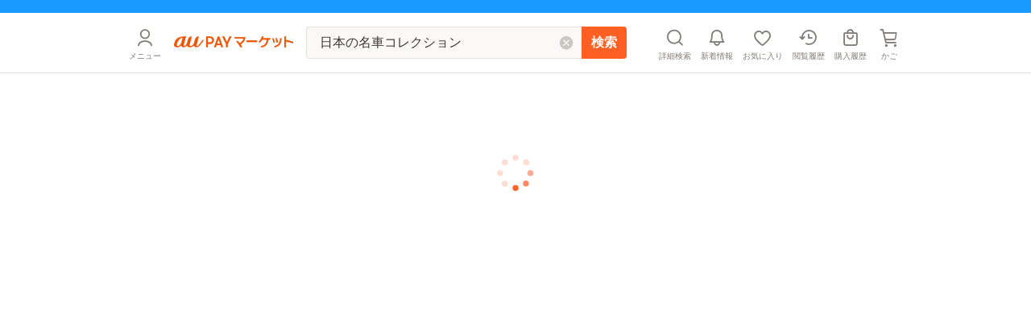

--- FILE ---
content_type: text/css
request_url: https://assets.wowma.net/web/20260129112040/_next/static/css/7c9770f2111f1132.css
body_size: 5907
content:
@font-face{font-family:swiper-icons;font-style:normal;font-weight:400;src:url("data:application/font-woff;charset=utf-8;base64, [base64]//wADZ2x5ZgAAAywAAADMAAAD2MHtryVoZWFkAAABbAAAADAAAAA2E2+eoWhoZWEAAAGcAAAAHwAAACQC9gDzaG10eAAAAigAAAAZAAAArgJkABFsb2NhAAAC0AAAAFoAAABaFQAUGG1heHAAAAG8AAAAHwAAACAAcABAbmFtZQAAA/gAAAE5AAACXvFdBwlwb3N0AAAFNAAAAGIAAACE5s74hXjaY2BkYGAAYpf5Hu/j+W2+MnAzMYDAzaX6QjD6/4//Bxj5GA8AuRwMYGkAPywL13jaY2BkYGA88P8Agx4j+/8fQDYfA1AEBWgDAIB2BOoAeNpjYGRgYNBh4GdgYgABEMnIABJzYNADCQAACWgAsQB42mNgYfzCOIGBlYGB0YcxjYGBwR1Kf2WQZGhhYGBiYGVmgAFGBiQQkOaawtDAoMBQxXjg/wEGPcYDDA4wNUA2CCgwsAAAO4EL6gAAeNpj2M0gyAACqxgGNWBkZ2D4/wMA+xkDdgAAAHjaY2BgYGaAYBkGRgYQiAHyGMF8FgYHIM3DwMHABGQrMOgyWDLEM1T9/w8UBfEMgLzE////P/5//f/V/xv+r4eaAAeMbAxwIUYmIMHEgKYAYjUcsDAwsLKxc3BycfPw8jEQA/[base64]/uznmfPFBNODM2K7MTQ45YEAZqGP81AmGGcF3iPqOop0r1SPTaTbVkfUe4HXj97wYE+yNwWYxwWu4v1ugWHgo3S1XdZEVqWM7ET0cfnLGxWfkgR42o2PvWrDMBSFj/IHLaF0zKjRgdiVMwScNRAoWUoH78Y2icB/yIY09An6AH2Bdu/UB+yxopYshQiEvnvu0dURgDt8QeC8PDw7Fpji3fEA4z/PEJ6YOB5hKh4dj3EvXhxPqH/SKUY3rJ7srZ4FZnh1PMAtPhwP6fl2PMJMPDgeQ4rY8YT6Gzao0eAEA409DuggmTnFnOcSCiEiLMgxCiTI6Cq5DZUd3Qmp10vO0LaLTd2cjN4fOumlc7lUYbSQcZFkutRG7g6JKZKy0RmdLY680CDnEJ+UMkpFFe1RN7nxdVpXrC4aTtnaurOnYercZg2YVmLN/d/gczfEimrE/fs/bOuq29Zmn8tloORaXgZgGa78yO9/cnXm2BpaGvq25Dv9S4E9+5SIc9PqupJKhYFSSl47+Qcr1mYNAAAAeNptw0cKwkAAAMDZJA8Q7OUJvkLsPfZ6zFVERPy8qHh2YER+3i/BP83vIBLLySsoKimrqKqpa2hp6+jq6RsYGhmbmJqZSy0sraxtbO3sHRydnEMU4uR6yx7JJXveP7WrDycAAAAAAAH//wACeNpjYGRgYOABYhkgZgJCZgZNBkYGLQZtIJsFLMYAAAw3ALgAeNolizEKgDAQBCchRbC2sFER0YD6qVQiBCv/H9ezGI6Z5XBAw8CBK/m5iQQVauVbXLnOrMZv2oLdKFa8Pjuru2hJzGabmOSLzNMzvutpB3N42mNgZGBg4GKQYzBhYMxJLMlj4GBgAYow/P/PAJJhLM6sSoWKfWCAAwDAjgbRAAB42mNgYGBkAIIbCZo5IPrmUn0hGA0AO8EFTQAA")}:root{--swiper-theme-color:#007aff}.swiper{list-style:none;margin-left:auto;margin-right:auto;overflow:hidden;padding:0;position:relative;z-index:1}.swiper-vertical>.swiper-wrapper{flex-direction:column}.swiper-wrapper{box-sizing:content-box;display:flex;height:100%;position:relative;transition-property:-webkit-transform;transition-property:transform;transition-property:transform,-webkit-transform;width:100%;z-index:1}.swiper-android .swiper-slide,.swiper-wrapper{-webkit-transform:translateZ(0);transform:translateZ(0)}.swiper-pointer-events{touch-action:pan-y}.swiper-pointer-events.swiper-vertical{touch-action:pan-x}.swiper-slide{flex-shrink:0;height:100%;position:relative;transition-property:-webkit-transform;transition-property:transform;transition-property:transform,-webkit-transform;width:100%}.swiper-slide-invisible-blank{visibility:hidden}.swiper-autoheight,.swiper-autoheight .swiper-slide{height:auto}.swiper-autoheight .swiper-wrapper{align-items:flex-start;transition-property:height,-webkit-transform;transition-property:transform,height;transition-property:transform,height,-webkit-transform}.swiper-backface-hidden .swiper-slide{-webkit-backface-visibility:hidden;backface-visibility:hidden;-webkit-transform:translateZ(0);transform:translateZ(0)}.swiper-3d,.swiper-3d.swiper-css-mode .swiper-wrapper{-webkit-perspective:1200px;perspective:1200px}.swiper-3d .swiper-cube-shadow,.swiper-3d .swiper-slide,.swiper-3d .swiper-slide-shadow,.swiper-3d .swiper-slide-shadow-bottom,.swiper-3d .swiper-slide-shadow-left,.swiper-3d .swiper-slide-shadow-right,.swiper-3d .swiper-slide-shadow-top,.swiper-3d .swiper-wrapper{-webkit-transform-style:preserve-3d;transform-style:preserve-3d}.swiper-3d .swiper-slide-shadow,.swiper-3d .swiper-slide-shadow-bottom,.swiper-3d .swiper-slide-shadow-left,.swiper-3d .swiper-slide-shadow-right,.swiper-3d .swiper-slide-shadow-top{height:100%;left:0;pointer-events:none;position:absolute;top:0;width:100%;z-index:10}.swiper-3d .swiper-slide-shadow{background:rgba(0,0,0,.15)}.swiper-3d .swiper-slide-shadow-left{background-image:linear-gradient(270deg,rgba(0,0,0,.5),transparent)}.swiper-3d .swiper-slide-shadow-right{background-image:linear-gradient(90deg,rgba(0,0,0,.5),transparent)}.swiper-3d .swiper-slide-shadow-top{background-image:linear-gradient(0deg,rgba(0,0,0,.5),transparent)}.swiper-3d .swiper-slide-shadow-bottom{background-image:linear-gradient(180deg,rgba(0,0,0,.5),transparent)}.swiper-css-mode>.swiper-wrapper{-ms-overflow-style:none;overflow:auto;scrollbar-width:none}.swiper-css-mode>.swiper-wrapper::-webkit-scrollbar{display:none}.swiper-css-mode>.swiper-wrapper>.swiper-slide{scroll-snap-align:start start}.swiper-horizontal.swiper-css-mode>.swiper-wrapper{scroll-snap-type:x mandatory}.swiper-vertical.swiper-css-mode>.swiper-wrapper{scroll-snap-type:y mandatory}.swiper-centered>.swiper-wrapper:before{content:"";flex-shrink:0;order:9999}.swiper-centered.swiper-horizontal>.swiper-wrapper>.swiper-slide:first-child{-webkit-margin-start:var(--swiper-centered-offset-before);margin-inline-start:var(--swiper-centered-offset-before)}.swiper-centered.swiper-horizontal>.swiper-wrapper:before{height:100%;min-height:1px;width:var(--swiper-centered-offset-after)}.swiper-centered.swiper-vertical>.swiper-wrapper>.swiper-slide:first-child{-webkit-margin-before:var(--swiper-centered-offset-before);margin-block-start:var(--swiper-centered-offset-before)}.swiper-centered.swiper-vertical>.swiper-wrapper:before{height:var(--swiper-centered-offset-after);min-width:1px;width:100%}.swiper-centered>.swiper-wrapper>.swiper-slide{scroll-snap-align:center center}.PointRateDisplay_primaryFont__586Kd{color:#ff5f22}.PointRateDisplay_secondaryFont__moPr2{color:#f77c3a}.PointRateDisplay_linkFont__05G59{color:#1d90b3}.PointRateDisplay_cyan500Font__0NH0s{color:#00bcd4}.PointRateDisplay_defaultTextFont__35LA_{color:#383838}.PointRateDisplay_subTextFont___MkvR{color:#807b77}.PointRateDisplay_disabledTextFont__B1qSQ{color:#b4b1ab}.PointRateDisplay_formBoderFont__y8ONw{color:#cbc8c4}.PointRateDisplay_borderDarkFont__X8Az6{color:#e0e0dc}.PointRateDisplay_borderLightFont__DiKph{color:#eeeeea}.PointRateDisplay_bgDarkFont__XrnAz{color:#f6f5f4}.PointRateDisplay_bgLightFont__NR9Bv{color:#faf9f7}.PointRateDisplay_bgErrorFont__XZTNo{color:#fff2f0}.PointRateDisplay_bgCampaignFont__cQOLj{color:#fff7ea}.PointRateDisplay_bodyBGFont__nJxb5{color:#fff}.PointRateDisplay_primaryBg__fJy2p{background-color:#ff5f22}.PointRateDisplay_secondaryBg__5hJ_P{background-color:#f77c3a}.PointRateDisplay_linkBg__Lr_nC{background-color:#1d90b3}.PointRateDisplay_cyan500Bg__YeXV1{background-color:#00bcd4}.PointRateDisplay_defaultTextBg__fQDV_{background-color:#383838}.PointRateDisplay_subTextBg__2TEph{background-color:#807b77}.PointRateDisplay_disabledTextBg__u17Gz{background-color:#b4b1ab}.PointRateDisplay_formBoderBg__9iQs2{background-color:#cbc8c4}.PointRateDisplay_borderDarkBg__1C4fM{background-color:#e0e0dc}.PointRateDisplay_borderLightBg__mUtyq{background-color:#eeeeea}.PointRateDisplay_bgDarkBg__ie8rH{background-color:#f6f5f4}.PointRateDisplay_bgLightBg__9Uemy{background-color:#faf9f7}.PointRateDisplay_bgErrorBg__Lt234{background-color:#fff2f0}.PointRateDisplay_bgCampaignBg__aQW2c{background-color:#fff7ea}.PointRateDisplay_bodyBGBg__ZCc_n{background-color:#fff}.PointRateDisplay_bpRatePoint__oCkSI{color:#383838;font-size:11px;line-height:1;margin-top:6px}.PointRateDisplay_bpRatePoint__oCkSI em{font-style:normal}.PointRateDisplay_bpRatePoint__oCkSI+div[class*=itemCard__optionLabels]{margin-top:8px}.PointRateDisplay_bpRateHighlight__KS8bR{color:#ff5f22}.PointRateDisplay_bold__bmtse{font-weight:700}.PointRateDisplay_pointValue__XAgQn{margin-right:1px}.PointRateDisplay_parentheses__hXbcU{font-weight:400}.PointRateDisplay_bpRatePointUpSelect__3uTDA{background-color:#ff5f22;border-radius:4px;display:inline-block;font-size:10px;font-weight:700;line-height:1;padding:4px;text-align:center}.PointRateDisplay_pointUpSelectText__MqU0F{color:#fff}.SlideItemCard_primaryFont__rsXfM{color:#ff5f22}.SlideItemCard_secondaryFont__6pW6T{color:#f77c3a}.SlideItemCard_linkFont__iM737{color:#1d90b3}.SlideItemCard_cyan500Font__ROell{color:#00bcd4}.SlideItemCard_defaultTextFont__qzDSV{color:#383838}.SlideItemCard_subTextFont__kO3qx{color:#807b77}.SlideItemCard_disabledTextFont__L1gi1{color:#b4b1ab}.SlideItemCard_formBoderFont__wNqqL{color:#cbc8c4}.SlideItemCard_borderDarkFont__lP_CN{color:#e0e0dc}.SlideItemCard_borderLightFont__4kE9D{color:#eeeeea}.SlideItemCard_bgDarkFont__JgPyK{color:#f6f5f4}.SlideItemCard_bgLightFont__oczYx{color:#faf9f7}.SlideItemCard_bgErrorFont__0LJ15{color:#fff2f0}.SlideItemCard_bgCampaignFont__meB9M{color:#fff7ea}.SlideItemCard_bodyBGFont__S1DDE{color:#fff}.SlideItemCard_primaryBg__fCQ0B{background-color:#ff5f22}.SlideItemCard_secondaryBg__lKVCh{background-color:#f77c3a}.SlideItemCard_linkBg__ibBoF{background-color:#1d90b3}.SlideItemCard_cyan500Bg__0qeo4{background-color:#00bcd4}.SlideItemCard_defaultTextBg__pmORf{background-color:#383838}.SlideItemCard_subTextBg__W8fsG{background-color:#807b77}.SlideItemCard_disabledTextBg__7q_w4{background-color:#b4b1ab}.SlideItemCard_formBoderBg__f4IHe{background-color:#cbc8c4}.SlideItemCard_borderDarkBg__AaV5u{background-color:#e0e0dc}.SlideItemCard_borderLightBg__jVTDk{background-color:#eeeeea}.SlideItemCard_bgDarkBg__x0bgp{background-color:#f6f5f4}.SlideItemCard_bgLightBg__2kY5a{background-color:#faf9f7}.SlideItemCard_bgErrorBg__Zr3bv{background-color:#fff2f0}.SlideItemCard_bgCampaignBg__WATsE{background-color:#fff7ea}.SlideItemCard_bodyBGBg__r72ga{background-color:#fff}.SlideItemCard_saleTextFont__cOQks{color:#f74d4d}.SlideItemCard_successFont__Fv70F{color:#4faf50}.SlideItemCard_commonLabelFont__2uB_L{color:#607d8b}.SlideItemCard_orange500Font__7jDRp{color:#ff9800}.SlideItemCard_reviewFont__1xsoo{color:#fdd150}.SlideItemCard_premiumTextFont__uEj2M{color:#a98c00}.SlideItemCard_digitalButtonFont__t7VJ2{color:#56b9af}.SlideItemCard_saleFillFont__JHwgk{color:#ff7a69}.SlideItemCard_premiumFillFont__4Nztz{color:#cfb42f}.SlideItemCard_furusatoFont__5H29r{color:#ab4631}.SlideItemCard_saleTextBg__KepBF{background-color:#f74d4d}.SlideItemCard_successBg__9TDDg{background-color:#4faf50}.SlideItemCard_commonLabelBg__A1lDp{background-color:#607d8b}.SlideItemCard_orange500Bg__0Gzd2{background-color:#ff9800}.SlideItemCard_reviewBg__lXBcX{background-color:#fdd150}.SlideItemCard_premiumTextBg__TwJ_S{background-color:#a98c00}.SlideItemCard_digitalButtonBg__Ug7hK{background-color:#56b9af}.SlideItemCard_saleFillBg__IVWfq{background-color:#ff7a69}.SlideItemCard_premiumFillBg__HDDPT{background-color:#cfb42f}.SlideItemCard_furusatoBg___l931{background-color:#ab4631}.SlideItemCard_choKangenSelectBg__6ZXtf{background:linear-gradient(135deg,#ff7a69,#ff7a69 50%,#fdd150)}.SlideItemCard_pontaPassTextFont__zWfbD{color:#f78a28}.SlideItemCard_pontaPassLabelTextFont__1YsVP{color:#e86e00}.SlideItemCard_pontaPassLabelFillBg__SCGCZ{background-color:#fffcf3}@use postcss-custom-media;.SlideItemCard_itemCard__u6M8c{border-bottom:none;display:flex;flex-wrap:wrap;margin:0;padding:0;position:relative}.SlideItemCard_itemCard__item___ZI8d{box-sizing:border-box;display:flex;flex-direction:column;gap:2px;height:100%;justify-content:space-between;list-style:none;width:120px}.SlideItemCard_itemCard__item___ZI8d :hover img{opacity:.7}.SlideItemCard_itemCard__linkArea__Dv_dE{display:flex;flex-direction:column;height:100%}.SlideItemCard_itemCard__figure__UIej8{margin:0;overflow:hidden;padding-bottom:100%}.SlideItemCard_itemCard__thumb__ds_qu{height:auto;left:50%;max-height:100%;max-width:100%;opacity:1;position:absolute;top:50%;-webkit-transform:translate3d(-50%,-50%,0);transform:translate3d(-50%,-50%,0);width:auto}.SlideItemCard_itemCard__upperLabel__PQ2oD{margin-top:8px;text-align:center;width:100%}.SlideItemCard_itemCard__name__sQNSN{-webkit-box-orient:vertical;-webkit-line-clamp:2;color:#383838;display:-webkit-box;font-size:14px;line-height:21px;margin:8px 0 12px;overflow:hidden}.SlideItemCard_itemCard__normalPrice__tcT_c{font-size:11px;font-weight:400;line-height:11px;margin-top:2px}.SlideItemCard_itemCard__currentPrice__cFPwj{color:#383838;font-size:16px;line-height:16px;margin-top:6px}.SlideItemCard_itemCard__priceArea__RFRuV{align-items:flex-end;display:flex;flex-wrap:wrap}.SlideItemCard_itemCard__priceNum__p0EWc{color:#383838;margin-right:2px}.SlideItemCard_itemCard__priceNum__p0EWc em{font-style:normal;font-weight:700}.SlideItemCard_itemCard__priceNum_timesale__dwui2{color:#f74d4d;margin-right:2px}.SlideItemCard_itemCard__priceNum_timesale__dwui2 em{font-style:normal;font-weight:700}.SlideItemCard_itemCard__tax___mF7_,.SlideItemCard_itemCard__tax_timesale__0_i1Z{font-size:10px;line-height:10px}.SlideItemCard_itemCard__tax_timesale__0_i1Z{color:#f74d4d}.SlideItemCard_itemCard__bottomLabels__YU9K5{margin-top:6px}.SlideItemCard_itemCard__saleLabels__dkvER{margin-top:8px}.SlideItemCard_itemCard__optionLabels__Ga0fG{display:flex;flex-direction:column;justify-content:flex-start}.SlideItemCard_itemCard__optionLabels__Ga0fG>:not(:last-child){margin-bottom:4px}.SlideItemCard_itemCard__bottom_review__eP3Dz{margin-top:auto;padding-top:8px}.SlideItemCard_itemCard__reviewCount__eiLnx{font-size:12px;line-height:12px}.SlideItemCard_label__TSe_A{align-items:center;display:flex;font-size:10px;line-height:1}.SlideItemCard_label_fixSize__1m1Qp{font-size:12px;height:20px}.SlideItemCard_label__wide__c4fm6{display:block;width:100%}.SlideItemCard_label__wide_premium_au__aFUnd{padding:3px}.SlideItemCard_label__wide_sale__Q7k4G{padding:4px}.SlideItemCard_label__wide_premium_au__aFUnd,.SlideItemCard_label__wide_sale__Q7k4G{font-size:12px;line-height:1}@media not all and (-webkit-min-device-pixel-ratio:0),not all and (min-resolution:0.001dpcm){.SlideItemCard_label__wide_premium_au__aFUnd,.SlideItemCard_label__wide_sale__Q7k4G{padding-top:5px}}.SlideItemCard_label__wide_chokangen__zTTsM{height:24px;padding:5px 4px}.SlideItemCard_label__saleLabel__DTJbj{margin-right:4px}.SlideItemCard_label__ranking__WzmmO{left:-12px;position:absolute;top:-12px;z-index:9}.SlideItemCard_label__freeShipping__BSj58{color:#f74d4d;line-height:10px}.SlideItemCard_label__freeShipping_bottomLabel__goTNo{display:block;margin-top:8px}.SlideItemCard_pointTotalPrice__HfkPR{background-color:#faf9f7;border-radius:4px;margin-top:8px;padding:8px}.SlideItemCard_pointTotalPrice__text__R_tfq{color:#383838;font-size:10px;line-height:10px}.SlideItemCard_pointTotalPrice__price__2SsSU{color:#f77c3a;font-size:12px;font-weight:700;line-height:12px;margin-top:2px}.SlideItemCard_pointTotalPrice__unit__eAbQX{color:#f77c3a;font-size:12px;font-weight:400;line-height:12px}.SlideItemCard_favoriteContents__F0bRW{height:24px;width:100%}.SlideItemCard_favoriteContents__button__Ed3G2{background-color:inherit;border:none;cursor:pointer;float:right;height:24px;padding:4px 3px;width:24px}@media screen and (min-width:769px){.SlideItemCard_favoriteContents__favoriteIcon__o0Hta:hover{opacity:.7}}.SlideItemCard_pppdRateLabel__83QUk{margin:8px auto 0;width:90px}@media screen and (min-width:769px){.SlideItemCard_pppdRateLabel__83QUk{width:105px}}.SlideItemCard_itemCard__u6M8c{-ms-overflow-style:none;overflow-x:auto;overflow-y:hidden;scrollbar-width:none;white-space:nowrap}@media screen and (min-width:769px){.SlideItemCard_itemCard__item___ZI8d{width:140px}}.SlideItemCard_itemCard__priceNum__p0EWc,.SlideItemCard_itemCard__priceNum_timesale__dwui2{font-size:16px;font-weight:700}.SlideItemCard_itemCard__normalPrice__tcT_c{color:#807b77;display:block;font-size:10px;line-height:1;-webkit-text-decoration-line:line-through;text-decoration-line:line-through}.SlideItemCard_itemCard__tax___mF7_{font-weight:400}.SlideItemCard_label__freeShipping__BSj58{font-size:10px;font-weight:700;line-height:1}.SlideItemCard_headingMargin__qhFkm{margin-left:16px;margin-right:8px}@media screen and (min-width:769px){.SlideItemCard_headingMargin__qhFkm{margin-left:0;margin-right:0}}.SlideItemCard_contentsMargin__2iBG9{margin-left:16px}@media screen and (min-width:769px){.SlideItemCard_contentsMargin__2iBG9{margin-left:0}}.SlideItemCard_slideItemCard__yZoUx{max-width:960px;position:relative;width:100%}.SlideItemCard_slideItemCard__title__BPJ3H{margin-bottom:16px}.SlideItemCard_slideItemCard__yZoUx ul{margin:0;padding:0}.SlideItemCard_slideItemCard__yZoUx li{list-style:none}.SlideItemCard_slideItemCard__yZoUx li[class^=swiper-wrap]{justify-content:stretch}.SlideItemCard_slideItemCard__yZoUx li[class^=swiper-slide]{border-bottom:1px solid #e0e0dc;border-top:1px solid #e0e0dc;flex:0 0 159px;height:auto;padding:16px 16px 16px 0}.SlideItemCard_slideItemCard__yZoUx li[class^=swiper-slide]:first-child{border-left:1px solid #e0e0dc;border-radius:4px;flex:0 0 172px;padding:16px}.SlideItemCard_slideItemCard__yZoUx li[class^=swiper-slide]:last-child{border-radius:4px;border-right:1px solid #e0e0dc}.SlideItemCard_slideItemCard__contentsBorder_all__Yxc2Q{border:1px solid #e0e0dc;border-radius:4px}.SlideItemCard_slideItemCard__contentsBorder_all__Yxc2Q li[class^=swiper-slide]{border:none}.SlideItemCard_slideItemCard__contentsBorder_all__Yxc2Q li[class^=swiper-slide]:first-child{border-left:unset!important}.SlideItemCard_slideItemCard__contentsBorder_all__Yxc2Q li[class^=swiper-slide]:last-child{border-right:unset!important}.SlideItemCard_slideItemCard__skeletonPrev__xDXF8{background:linear-gradient(-90deg,hsla(0,0%,100%,0),hsla(0,0%,100%,.9));height:100%;position:absolute;top:0;width:80px;z-index:1}.SlideItemCard_slideItemCard__skeletonNext__XkbFN{background:linear-gradient(90deg,hsla(0,0%,100%,0),hsla(0,0%,100%,.9));height:100%;margin-right:-1px;position:absolute;right:0;top:0;width:80px;z-index:1}.SlideItemCard_slideItemCard__yZoUx button[class*=swiper-button-disabled],button[class*=swiper-button-disabled]+.SlideItemCard_slideItemCard__skeletonNext__XkbFN,button[class*=swiper-button-disabled]+.SlideItemCard_slideItemCard__skeletonPrev__xDXF8{display:none}.SlideItemCard_slideItemCard__yZoUx button[class*=swiper-button-prev]{background:hsla(27,4%,48%,.5);border:none;border-radius:50%;cursor:pointer;height:32px;padding:0;position:absolute;top:50%;-webkit-transform:translateY(-50%);transform:translateY(-50%);width:32px;z-index:9}.SlideItemCard_slideItemCard__yZoUx button[class*=swiper-button-prev]:hover{background:hsla(27,4%,48%,.3)}.SlideItemCard_slideItemCard__yZoUx button[class*=swiper-button-prev]{left:0;margin-left:8px}.SlideItemCard_slideItemCard__yZoUx button[class*=swiper-button-prev]:before{content:""}.SlideItemCard_slideItemCard__yZoUx button[class*=swiper-button-next]{background:hsla(27,4%,48%,.5);border:none;border-radius:50%;cursor:pointer;height:32px;padding:0;position:absolute;top:50%;-webkit-transform:translateY(-50%);transform:translateY(-50%);width:32px;z-index:9}.SlideItemCard_slideItemCard__yZoUx button[class*=swiper-button-next]:hover{background:hsla(27,4%,48%,.3)}.SlideItemCard_slideItemCard__yZoUx button[class*=swiper-button-next]{margin-right:8px;right:0}.SlideItemCard_slideItemCard__yZoUx button[class*=swiper-button-next]:before{content:""}.SlideItemCard_itemCard__figure__UIej8{box-sizing:unset;margin:0 0 8px;position:relative;width:100%}.SlideItemCard_itemCard__upperLabel__PQ2oD .SlideItemCard_label__wide_chokangen__zTTsM span{font-size:14px;line-height:14px}.SlideItemCard_itemCard__comparison_name__g183l{-webkit-line-clamp:3;-webkit-box-orient:vertical;color:#383838;display:-webkit-box;font-size:14px;font-weight:300;height:64px;line-height:21px;margin:0 0 8px;overflow:hidden}.SlideItemCard_itemCard__comparison_price__Lrovo{height:34px;margin-bottom:8px}.SlideItemCard_itemCard__comparison_priceDetail__dKA7t{line-height:1;margin-bottom:8px}.SlideItemCard_itemCard__review__64bAE{color:#807b77;height:14px;margin-bottom:8px}.SlideItemCard_itemCard__review__64bAE>div>span{font-size:12px;line-height:1}.SlideItemCard_itemCard__shop__BI1Fm{display:flex;height:30px}.SlideItemCard_itemCard__shop_icon__jixXV{height:16px;margin-right:4px;width:16px}.SlideItemCard_itemCard__shop_name__a45SI{-webkit-line-clamp:2;-webkit-box-orient:vertical;color:#807b77;display:-webkit-box;font-size:11px;font-weight:300;line-height:1.3;margin:2px 0 0;overflow:hidden}

--- FILE ---
content_type: text/css
request_url: https://assets.wowma.net/web/20260129112040/_next/static/css/2057c7025312e604.css
body_size: 4857
content:
.Heading_wrapper__o1AJJ{justify-content:space-between}.Heading_headingArea__zneSX,.Heading_wrapper__o1AJJ{align-items:center;display:flex}.Heading_space_narrow__KERyz>:not(:last-child){margin-right:4px}.Heading_space_wide__5EnP8>:not(:last-child){margin-right:12px}.Heading_headingText_sub__F_BoJ{display:block;font-size:12px;line-height:1;margin-bottom:4px}.Heading_headingText_break__2OWIs{line-height:1.3}@media (max-width:374px){.Heading_headingText_break__2OWIs{display:block;overflow-wrap:anywhere;white-space:pre-wrap}}.Heading_moreLink__hw_GJ{align-items:center;display:flex;margin-left:8px}@media screen and (min-width:769px){.Heading_moreLink__hw_GJ{margin-left:0}}.Heading_moreLink__text__W4nj9{display:none}@media screen and (min-width:769px){.Heading_moreLink__text__W4nj9{display:inline;font-size:14px}.Heading_moreLink__hw_GJ>i{margin-left:4px}}.Spacer_spacer__yvTyk{display:block}.Spacer_spacer__yvTyk+span[class*=spacer]{display:none}.Snackbar_primaryFont__n1HAS{color:#ff5f22}.Snackbar_secondaryFont__dfBPE{color:#f77c3a}.Snackbar_linkFont__cX3nF{color:#1d90b3}.Snackbar_cyan500Font__UgofM{color:#00bcd4}.Snackbar_defaultTextFont__GHUqW{color:#383838}.Snackbar_subTextFont__Go1V4{color:#807b77}.Snackbar_disabledTextFont__WK6ty{color:#b4b1ab}.Snackbar_formBoderFont__zE3ai{color:#cbc8c4}.Snackbar_borderDarkFont__r8VJX{color:#e0e0dc}.Snackbar_borderLightFont__Q78e7{color:#eeeeea}.Snackbar_bgDarkFont__fb6G1{color:#f6f5f4}.Snackbar_bgLightFont__2nghF{color:#faf9f7}.Snackbar_bgErrorFont__g3bWN{color:#fff2f0}.Snackbar_bgCampaignFont__IFSr3{color:#fff7ea}.Snackbar_bodyBGFont__iuypq{color:#fff}.Snackbar_primaryBg__u9B_D{background-color:#ff5f22}.Snackbar_secondaryBg__IFlMC{background-color:#f77c3a}.Snackbar_linkBg__HrPuu{background-color:#1d90b3}.Snackbar_cyan500Bg__X3HBs{background-color:#00bcd4}.Snackbar_defaultTextBg__SdajI{background-color:#383838}.Snackbar_subTextBg__Ytr6S{background-color:#807b77}.Snackbar_disabledTextBg__TdUnn{background-color:#b4b1ab}.Snackbar_formBoderBg__QfmWa{background-color:#cbc8c4}.Snackbar_borderDarkBg__9_NJP{background-color:#e0e0dc}.Snackbar_borderLightBg__CVgOQ{background-color:#eeeeea}.Snackbar_bgDarkBg__1neJ_{background-color:#f6f5f4}.Snackbar_bgLightBg__tZ_TU{background-color:#faf9f7}.Snackbar_bgErrorBg__Cq1SL{background-color:#fff2f0}.Snackbar_bgCampaignBg__CCHvb{background-color:#fff7ea}.Snackbar_bodyBGBg__fUlEd{background-color:#fff}.Snackbar_wrap__AUJOf{-webkit-animation:Snackbar___Snackbar_module_css__fade-out__UlcYU 1s;animation:Snackbar___Snackbar_module_css__fade-out__UlcYU 1s;bottom:12px;left:16px;opacity:0;position:fixed;width:calc(100% - 32px)}@media screen and (min-width:769px){.Snackbar_wrap__AUJOf{width:360px}}.Snackbar_wrap__AUJOf .Snackbar_inner__0FcT_{align-items:center;background-color:#f5f5f5;border-radius:4px;box-shadow:0 0 4px rgba(0,0,0,.24);display:flex;justify-content:space-between;padding:16px;z-index:3}.Snackbar_wrap__AUJOf .Snackbar_text__cYVkT{color:#212121;margin:0}.Snackbar_wrap__AUJOf .Snackbar_link__PU7SE,.Snackbar_wrap__AUJOf .Snackbar_text__cYVkT{font-size:14px;line-height:21px}.Snackbar_wrap__AUJOf .Snackbar_link__PU7SE{color:#1d90b3;margin:0 0 0 8px;white-space:nowrap}@media screen and (min-width:769px){.Snackbar_position_right__bzaJy{left:auto;right:16px;right:calc(50% - 464px)}.Snackbar_position_left__3JFvl{left:16px}}@media screen and (min-width:960px){.Snackbar_position_left__3JFvl{left:calc(50% - 464px)}}@media screen and (min-width:769px){.Snackbar_position_center__vkGgC{left:calc(50% - 180px)}}.Snackbar_open__T1hoc{-webkit-animation:Snackbar___Snackbar_module_css__fade-in__fd0nd 1s;animation:Snackbar___Snackbar_module_css__fade-in__fd0nd 1s;bottom:12px;opacity:1;position:fixed;z-index:900}@-webkit-keyframes Snackbar___Snackbar_module_css__fade-in__fd0nd{0%{opacity:0;-webkit-transform:translateY(12px);transform:translateY(12px)}to{opacity:1;-webkit-transform:translateY(0);transform:translateY(0)}}@keyframes Snackbar___Snackbar_module_css__fade-in__fd0nd{0%{opacity:0;-webkit-transform:translateY(12px);transform:translateY(12px)}to{opacity:1;-webkit-transform:translateY(0);transform:translateY(0)}}@-webkit-keyframes Snackbar___Snackbar_module_css__fade-out__UlcYU{0%{opacity:1;-webkit-transform:translateY(0);transform:translateY(0)}to{opacity:0;-webkit-transform:translateY(12px);transform:translateY(12px)}}@keyframes Snackbar___Snackbar_module_css__fade-out__UlcYU{0%{opacity:1;-webkit-transform:translateY(0);transform:translateY(0)}to{opacity:0;-webkit-transform:translateY(12px);transform:translateY(12px)}}.Slider_primaryFont__caXEF{color:#ff5f22}.Slider_secondaryFont__C_OQu{color:#f77c3a}.Slider_linkFont__y1enz{color:#1d90b3}.Slider_cyan500Font__2112S{color:#00bcd4}.Slider_defaultTextFont__47_Yp{color:#383838}.Slider_subTextFont__e1EJl{color:#807b77}.Slider_disabledTextFont__R_PZ6{color:#b4b1ab}.Slider_formBoderFont__IFJvq{color:#cbc8c4}.Slider_borderDarkFont__7xNPM{color:#e0e0dc}.Slider_borderLightFont__Ee_7r{color:#eeeeea}.Slider_bgDarkFont__jpOJP{color:#f6f5f4}.Slider_bgLightFont__j8IzE{color:#faf9f7}.Slider_bgErrorFont__DAXw_{color:#fff2f0}.Slider_bgCampaignFont__R8GQQ{color:#fff7ea}.Slider_bodyBGFont__6QktB{color:#fff}.Slider_primaryBg__tGObE{background-color:#ff5f22}.Slider_secondaryBg__qVsCh{background-color:#f77c3a}.Slider_linkBg___Bv9T{background-color:#1d90b3}.Slider_cyan500Bg__azrau{background-color:#00bcd4}.Slider_defaultTextBg__DvubW{background-color:#383838}.Slider_subTextBg__MeWHf{background-color:#807b77}.Slider_disabledTextBg__cjVMm{background-color:#b4b1ab}.Slider_formBoderBg__FmQ6F{background-color:#cbc8c4}.Slider_borderDarkBg___1TPA{background-color:#e0e0dc}.Slider_borderLightBg__LVInf{background-color:#eeeeea}.Slider_bgDarkBg___93zZ{background-color:#f6f5f4}.Slider_bgLightBg__QSb_4{background-color:#faf9f7}.Slider_bgErrorBg__2nfdb{background-color:#fff2f0}.Slider_bgCampaignBg__GG131{background-color:#fff7ea}.Slider_bodyBGBg__tWJOs{background-color:#fff}.Slider_headingMargin__wDzkI{margin-left:16px;margin-right:8px}@media screen and (min-width:769px){.Slider_headingMargin__wDzkI{margin-left:0;margin-right:0}}.Slider_slider__FzA6B{max-width:960px;position:relative;width:100%}.Slider_slider__title__ceUeM{margin-bottom:16px}.Slider_slider__FzA6B div[class^=swiper-wrap]{justify-content:stretch;margin-bottom:1px}.Slider_slider__skeletonPrev__wiZ6X{background:linear-gradient(-90deg,hsla(0,0%,100%,0),hsla(0,0%,100%,.9))}.Slider_slider__skeletonNext__haSZI,.Slider_slider__skeletonPrev__wiZ6X{height:100%;position:absolute;top:0;width:80px;z-index:1}.Slider_slider__skeletonNext__haSZI{background:linear-gradient(90deg,hsla(0,0%,100%,0),hsla(0,0%,100%,.9));right:0}.Slider_slider__slide__ZKRw_:first-child{margin-left:16px}@media screen and (min-width:769px){.Slider_slider__slide__ZKRw_:first-child{margin-left:0}}.Slider_slider__FzA6B button[class*=swiper-button-disabled]{display:none}.Slider_slider__FzA6B button[class*=swiper-button-prev]{background:hsla(27,4%,48%,.5);border:none;border-radius:50%;cursor:pointer;height:32px;padding:0;position:absolute;top:50%;-webkit-transform:translateY(-50%);transform:translateY(-50%);width:32px;z-index:9}.Slider_slider__FzA6B button[class*=swiper-button-prev]:hover{background:hsla(27,4%,48%,.3)}.Slider_slider__FzA6B button[class*=swiper-button-prev]{left:0;margin-left:8px}.Slider_slider__FzA6B button[class*=swiper-button-prev]:before{content:""}.Slider_slider__FzA6B button[class*=swiper-button-next]{background:hsla(27,4%,48%,.5);border:none;border-radius:50%;cursor:pointer;height:32px;padding:0;position:absolute;top:50%;-webkit-transform:translateY(-50%);transform:translateY(-50%);width:32px;z-index:9}.Slider_slider__FzA6B button[class*=swiper-button-next]:hover{background:hsla(27,4%,48%,.3)}.Slider_slider__FzA6B button[class*=swiper-button-next]{margin-right:8px;right:0}.Slider_slider__FzA6B button[class*=swiper-button-next]:before{content:""}button[class*=swiper-button-disabled]+.Slider_slider__skeletonNext__haSZI,button[class*=swiper-button-disabled]+.Slider_slider__skeletonPrev__wiZ6X{display:none}.Slider_custom__t2nuP button[class*=custom-button]{top:50%}.Slider_custom__slide__9AaKx{flex:0 0 216px;height:auto;padding:0 16px 16px 0}.Slider_custom__skeletonNext__SemxM,.Slider_custom__skeletonPrev__qotoC{width:40px}.Slider_contentsSlide__3c_vm>ul{list-style:none;margin:0;padding:0}.SlideItemCard_primaryFont__MCDaK{color:#ff5f22}.SlideItemCard_secondaryFont__bGV7E{color:#f77c3a}.SlideItemCard_linkFont__mhcYD{color:#1d90b3}.SlideItemCard_cyan500Font__644R1{color:#00bcd4}.SlideItemCard_defaultTextFont__CX8Dh{color:#383838}.SlideItemCard_subTextFont__a7guy{color:#807b77}.SlideItemCard_disabledTextFont__vXF__{color:#b4b1ab}.SlideItemCard_formBoderFont__JVRNC{color:#cbc8c4}.SlideItemCard_borderDarkFont__AvVTl{color:#e0e0dc}.SlideItemCard_borderLightFont__x36Ed{color:#eeeeea}.SlideItemCard_bgDarkFont__LFTvq{color:#f6f5f4}.SlideItemCard_bgLightFont__wjc5G{color:#faf9f7}.SlideItemCard_bgErrorFont__CHDxq{color:#fff2f0}.SlideItemCard_bgCampaignFont__xMBfs{color:#fff7ea}.SlideItemCard_bodyBGFont__95CMZ{color:#fff}.SlideItemCard_primaryBg__F8Ugw{background-color:#ff5f22}.SlideItemCard_secondaryBg__0p436{background-color:#f77c3a}.SlideItemCard_linkBg__68MFQ{background-color:#1d90b3}.SlideItemCard_cyan500Bg__Romea{background-color:#00bcd4}.SlideItemCard_defaultTextBg__TxJlz{background-color:#383838}.SlideItemCard_subTextBg__xR__D{background-color:#807b77}.SlideItemCard_disabledTextBg__aEofE{background-color:#b4b1ab}.SlideItemCard_formBoderBg__JyfxX{background-color:#cbc8c4}.SlideItemCard_borderDarkBg__IIL0O{background-color:#e0e0dc}.SlideItemCard_borderLightBg__GnnSH{background-color:#eeeeea}.SlideItemCard_bgDarkBg__1Fp0c{background-color:#f6f5f4}.SlideItemCard_bgLightBg__8_rLk{background-color:#faf9f7}.SlideItemCard_bgErrorBg___gmR0{background-color:#fff2f0}.SlideItemCard_bgCampaignBg__oIuNx{background-color:#fff7ea}.SlideItemCard_bodyBGBg__YRm9H{background-color:#fff}.SlideItemCard_saleTextFont__WwRdY{color:#f74d4d}.SlideItemCard_successFont__1SrEx{color:#4faf50}.SlideItemCard_commonLabelFont__mg9A9{color:#607d8b}.SlideItemCard_orange500Font__5TfKW{color:#ff9800}.SlideItemCard_reviewFont__ElBzX{color:#fdd150}.SlideItemCard_premiumTextFont__mxj62{color:#a98c00}.SlideItemCard_digitalButtonFont__PsV1U{color:#56b9af}.SlideItemCard_saleFillFont__LmV4d{color:#ff7a69}.SlideItemCard_premiumFillFont__eGH4s{color:#cfb42f}.SlideItemCard_furusatoFont__dyp8w{color:#ab4631}.SlideItemCard_saleTextBg__zMZdu{background-color:#f74d4d}.SlideItemCard_successBg__H9OcP{background-color:#4faf50}.SlideItemCard_commonLabelBg__nGSXw{background-color:#607d8b}.SlideItemCard_orange500Bg__xPooB{background-color:#ff9800}.SlideItemCard_reviewBg__DwsAZ{background-color:#fdd150}.SlideItemCard_premiumTextBg__O3XBB{background-color:#a98c00}.SlideItemCard_digitalButtonBg__FgLkc{background-color:#56b9af}.SlideItemCard_saleFillBg__qTZtl{background-color:#ff7a69}.SlideItemCard_premiumFillBg__V4Z76{background-color:#cfb42f}.SlideItemCard_furusatoBg__PzGpT{background-color:#ab4631}.SlideItemCard_choKangenSelectBg__Wcvqz{background:linear-gradient(135deg,#ff7a69,#ff7a69 50%,#fdd150)}.SlideItemCard_pontaPassTextFont__Wn2fe{color:#f78a28}.SlideItemCard_pontaPassLabelTextFont__GM_8n{color:#e86e00}.SlideItemCard_pontaPassLabelFillBg__0caH_{background-color:#fffcf3}.SlideItemCard_itemCard__KJXiC{border-bottom:none;flex-wrap:wrap;padding:0;position:relative}.SlideItemCard_itemCard__item__bqnhp{box-sizing:border-box;height:100%;width:120px}.SlideItemCard_itemCard__item__bqnhp :hover img{opacity:.7}.SlideItemCard_itemCard__linkArea__DgDqz{display:flex;flex-direction:column;height:100%}.SlideItemCard_itemCard__figure__L6aT1{margin:0;overflow:hidden;padding-bottom:100%}.SlideItemCard_itemCard__thumb__7ozIc{height:auto;left:50%;max-height:100%;max-width:100%;opacity:1;position:absolute;top:50%;-webkit-transform:translate3d(-50%,-50%,0);transform:translate3d(-50%,-50%,0);width:auto}.SlideItemCard_itemCard__upperLabel__UxU8W{margin-top:8px;text-align:center;width:100%}.SlideItemCard_itemCard__name__z7iHW{-webkit-box-orient:vertical;-webkit-line-clamp:2;color:#383838;display:-webkit-box;font-size:14px;line-height:21px;margin:8px 0 12px;overflow:hidden}.SlideItemCard_itemCard__normalPrice__yY7hD{font-size:11px;font-weight:400;line-height:11px;margin-top:2px}.SlideItemCard_itemCard__currentPrice__WjJdD{color:#383838;font-size:16px;line-height:16px;margin-top:6px}.SlideItemCard_itemCard__priceArea__SOU2I{align-items:flex-end;display:flex;flex-wrap:wrap}.SlideItemCard_itemCard__priceNum__bWCcr{color:#383838;margin-right:2px}.SlideItemCard_itemCard__priceNum__bWCcr em{font-style:normal;font-weight:700}.SlideItemCard_itemCard__priceNum_timesale__xR7pb{color:#f74d4d;margin-right:2px}.SlideItemCard_itemCard__priceNum_timesale__xR7pb em{font-style:normal;font-weight:700}.SlideItemCard_itemCard__tax__v5_vT,.SlideItemCard_itemCard__tax_timesale__aML4U{font-size:10px;line-height:10px}.SlideItemCard_itemCard__tax_timesale__aML4U{color:#f74d4d}.SlideItemCard_itemCard__bottomLabels__p9THh{margin-top:6px}.SlideItemCard_itemCard__saleLabels__m50kv{margin-top:8px}.SlideItemCard_itemCard__optionLabels__o9z4O{display:flex;flex-direction:column;justify-content:flex-start}.SlideItemCard_itemCard__optionLabels__o9z4O>:not(:last-child){margin-bottom:4px}.SlideItemCard_itemCard__bottom_review__oWygl{margin-top:auto;padding-top:8px}.SlideItemCard_itemCard__reviewCount__5_3w9{font-size:12px;line-height:12px}.SlideItemCard_label__iczeC{align-items:center;display:flex;font-size:10px;line-height:1}.SlideItemCard_label_fixSize__wCwpI{font-size:12px;height:20px}.SlideItemCard_label__wide__chrz5{display:block;width:100%}.SlideItemCard_label__wide_premium_au__YxH98{padding:3px}.SlideItemCard_label__wide_sale__vSWb3{padding:4px}.SlideItemCard_label__wide_premium_au__YxH98,.SlideItemCard_label__wide_sale__vSWb3{font-size:12px;line-height:1}@media not all and (-webkit-min-device-pixel-ratio:0),not all and (min-resolution:0.001dpcm){.SlideItemCard_label__wide_premium_au__YxH98,.SlideItemCard_label__wide_sale__vSWb3{padding-top:5px}}.SlideItemCard_label__wide_chokangen__TZE6o{height:24px;padding:5px 4px}.SlideItemCard_label__saleLabel___KpiY{margin-right:4px}.SlideItemCard_label__ranking__xfEYZ{left:-12px;position:absolute;top:-12px;z-index:9}.SlideItemCard_label__freeShipping__WPiVE{color:#f74d4d;line-height:10px}.SlideItemCard_label__freeShipping_bottomLabel__qw_sz{display:block;margin-top:8px}.SlideItemCard_pointTotalPrice__gkvdv{background-color:#faf9f7;border-radius:4px;margin-top:8px;padding:8px}.SlideItemCard_pointTotalPrice__text__hyKzr{color:#383838;font-size:10px;line-height:10px}.SlideItemCard_pointTotalPrice__price__LXr1w{color:#f77c3a;font-size:12px;font-weight:700;line-height:12px;margin-top:2px}.SlideItemCard_pointTotalPrice__unit__LIYZh{color:#f77c3a;font-size:12px;font-weight:400;line-height:12px}.SlideItemCard_favoriteContents__UQrrs{height:24px;width:100%}.SlideItemCard_favoriteContents__button___mkFb{background-color:inherit;border:none;cursor:pointer;float:right;height:24px;padding:4px 3px;width:24px}@media screen and (min-width:769px){.SlideItemCard_favoriteContents__favoriteIcon__qZX6d:hover{opacity:.7}}.SlideItemCard_pppdRateLabel___S101{margin:8px auto 0;width:90px}@media screen and (min-width:769px){.SlideItemCard_pppdRateLabel___S101{width:105px}}.SlideItemCard_itemCard__KJXiC{-ms-overflow-style:none;overflow-x:auto;overflow-y:hidden;scrollbar-width:none;white-space:nowrap}@media screen and (min-width:769px){.SlideItemCard_itemCard__item__bqnhp{width:140px}}.SlideItemCard_itemCard__priceNum__bWCcr,.SlideItemCard_itemCard__priceNum_timesale__xR7pb{font-size:16px;font-weight:700}.SlideItemCard_itemCard__normalPrice__yY7hD{color:#807b77;display:block;font-size:10px;line-height:1;-webkit-text-decoration-line:line-through;text-decoration-line:line-through}.SlideItemCard_itemCard__tax__v5_vT{font-weight:400}.SlideItemCard_label__freeShipping__WPiVE{font-size:10px;font-weight:700;line-height:1}.SlideItemCard_slideItemCard__title__tslxk{margin-bottom:16px}.SlideItemCard_headingMargin__aFW8M{margin-left:16px;margin-right:8px}@media screen and (min-width:769px){.SlideItemCard_headingMargin__aFW8M{margin-left:0;margin-right:0}}.SlideItemCard_itemCard__KJXiC{display:flex;flex-wrap:nowrap;margin:0;padding-bottom:2px;padding-left:16px}.SlideItemCard_itemCard__KJXiC::-webkit-scrollbar{display:none}.SlideItemCard_itemCard__item__bqnhp{border-bottom:1px solid #e0e0dc;border-top:1px solid #e0e0dc;box-sizing:initial;display:flex;flex:0 0 120px;flex-direction:column;gap:2px;height:auto;justify-content:space-between;letter-spacing:normal;list-style:none;padding:16px 16px 16px 0;vertical-align:top;white-space:normal}@media screen and (min-width:769px){.SlideItemCard_itemCard__item__bqnhp{flex:0 0 140px}}.SlideItemCard_itemCard__item__bqnhp:first-child{border-bottom-left-radius:4px;border-left:1px solid #e0e0dc;border-top-left-radius:4px;padding:16px}.SlideItemCard_itemCard__item__bqnhp:last-child{border-bottom-right-radius:4px;border-right:1px solid #e0e0dc;border-top-right-radius:4px;margin-right:16px;position:relative}.SlideItemCard_itemCard__item__bqnhp:last-child:after{content:"";height:100%;position:absolute;right:-16px;width:16px}.SlideItemCard_itemCard__figure__L6aT1{margin:0 0 8px;position:relative;width:100%}.SlideItemCard_itemCard__upperLabel__UxU8W .SlideItemCard_label__wide_chokangen__TZE6o span{font-size:14px;line-height:14px}.CouponModal_primaryFont__M_Vo_{color:#ff5f22}.CouponModal_secondaryFont__VgjnI{color:#f77c3a}.CouponModal_linkFont__lgcqL{color:#1d90b3}.CouponModal_cyan500Font__QdTLY{color:#00bcd4}.CouponModal_defaultTextFont__0fgAO{color:#383838}.CouponModal_subTextFont__sPthl{color:#807b77}.CouponModal_disabledTextFont__d76Ir{color:#b4b1ab}.CouponModal_formBoderFont__q2SVV{color:#cbc8c4}.CouponModal_borderDarkFont___gDmG{color:#e0e0dc}.CouponModal_borderLightFont__5BT1D{color:#eeeeea}.CouponModal_bgDarkFont__IAZub{color:#f6f5f4}.CouponModal_bgLightFont___3Z_Y{color:#faf9f7}.CouponModal_bgErrorFont__QtTWL{color:#fff2f0}.CouponModal_bgCampaignFont__D_yXS{color:#fff7ea}.CouponModal_bodyBGFont__Afmmq{color:#fff}.CouponModal_primaryBg__3JqFN{background-color:#ff5f22}.CouponModal_secondaryBg__oLRqu{background-color:#f77c3a}.CouponModal_linkBg__fy9vc{background-color:#1d90b3}.CouponModal_cyan500Bg__UJra1{background-color:#00bcd4}.CouponModal_defaultTextBg__CVCCD{background-color:#383838}.CouponModal_subTextBg__LVvea{background-color:#807b77}.CouponModal_disabledTextBg__txktV{background-color:#b4b1ab}.CouponModal_formBoderBg__jjp9L{background-color:#cbc8c4}.CouponModal_borderDarkBg__smBP5{background-color:#e0e0dc}.CouponModal_borderLightBg__5mqwQ{background-color:#eeeeea}.CouponModal_bgDarkBg__bJ9B1{background-color:#f6f5f4}.CouponModal_bgLightBg__3Lymy{background-color:#faf9f7}.CouponModal_bgErrorBg__ry0kV{background-color:#fff2f0}.CouponModal_bgCampaignBg__Xm94G{background-color:#fff7ea}.CouponModal_bodyBGBg__mIIPM{background-color:#fff}@use postcss-custom-media;.CouponModal_couponModal__notification__12WSR{color:#1d90b3;cursor:pointer;font-size:12px;line-height:1.5}.CouponModal_couponModal__contents___GfYM{padding:24px 16px 16px}@media screen and (min-width:769px){.CouponModal_couponModal__contents___GfYM{padding:24px 16px 32px}}.CouponModal_couponModal__contents___GfYM{color:#383838;font-size:14px;line-height:1.8}.CouponModal_couponModal__list__4bE1E{counter-reset:list-counter;list-style-type:none;margin:0;padding:0}.CouponModal_couponModal__list__4bE1E>li{display:flex;margin-bottom:16px}.CouponModal_couponModal__list__4bE1E>li:last-child{margin-bottom:0}.CouponModal_couponModal__list__4bE1E>li:before{content:counter(list-counter) ".";counter-increment:list-counter;margin-right:4px;min-width:22px;text-align:right}.CouponModal_couponModal__subList__7yeN5{list-style:none;margin-top:8px;padding-left:0}.CouponModal_couponModal__subList__7yeN5>li{display:flex;margin-bottom:8px}.CouponModal_couponModal__subList__7yeN5>li:last-child{margin-bottom:0}.CouponModal_couponModal__subList__7yeN5>li:before{content:"・";min-width:1em}.CouponModal_couponModal__link__LgrdD{color:#1d90b3}

--- FILE ---
content_type: text/css
request_url: https://assets.wowma.net/web/20260129112040/_next/static/css/bc2b25b9ba34b903.css
body_size: 24419
content:
.HorizontalLinkList_primaryFont__VDK58{color:#ff5f22}.HorizontalLinkList_secondaryFont__cwvi5{color:#f77c3a}.HorizontalLinkList_linkFont__FU2K1{color:#1d90b3}.HorizontalLinkList_cyan500Font__AqhmX{color:#00bcd4}.HorizontalLinkList_defaultTextFont__U0ccr{color:#383838}.HorizontalLinkList_subTextFont__u6kiR{color:#807b77}.HorizontalLinkList_disabledTextFont__7pCrI{color:#b4b1ab}.HorizontalLinkList_formBoderFont__jmMuL{color:#cbc8c4}.HorizontalLinkList_borderDarkFont__dEYoA{color:#e0e0dc}.HorizontalLinkList_borderLightFont__0Q0qp{color:#eeeeea}.HorizontalLinkList_bgDarkFont__Xy5DQ{color:#f6f5f4}.HorizontalLinkList_bgLightFont__3pe_m{color:#faf9f7}.HorizontalLinkList_bgErrorFont__sPfbd{color:#fff2f0}.HorizontalLinkList_bgCampaignFont__08IXK{color:#fff7ea}.HorizontalLinkList_bodyBGFont__Rajw9{color:#fff}.HorizontalLinkList_primaryBg__MX5L_{background-color:#ff5f22}.HorizontalLinkList_secondaryBg__XliC0{background-color:#f77c3a}.HorizontalLinkList_linkBg__MezFF{background-color:#1d90b3}.HorizontalLinkList_cyan500Bg__5_AR_{background-color:#00bcd4}.HorizontalLinkList_defaultTextBg__7hZ8z{background-color:#383838}.HorizontalLinkList_subTextBg__DajJG{background-color:#807b77}.HorizontalLinkList_disabledTextBg__nnwJn{background-color:#b4b1ab}.HorizontalLinkList_formBoderBg__Se6FF{background-color:#cbc8c4}.HorizontalLinkList_borderDarkBg__4GK36{background-color:#e0e0dc}.HorizontalLinkList_borderLightBg__H65k_{background-color:#eeeeea}.HorizontalLinkList_bgDarkBg__vqk9x{background-color:#f6f5f4}.HorizontalLinkList_bgLightBg__HwiOY{background-color:#faf9f7}.HorizontalLinkList_bgErrorBg__7edJI{background-color:#fff2f0}.HorizontalLinkList_bgCampaignBg__9hJ3v{background-color:#fff7ea}.HorizontalLinkList_bodyBGBg___qJiH{background-color:#fff}.HorizontalLinkList_content__GCivw{-ms-overflow-style:none;display:flex;overflow-x:auto;padding:16px 0 16px 16px;scrollbar-width:none;white-space:nowrap}.HorizontalLinkList_content__GCivw::-webkit-scrollbar{display:none}@media screen and (min-width:769px){.HorizontalLinkList_content__GCivw{padding:12px 0}}.HorizontalLinkList_title__P60aD{align-items:center;display:flex;line-height:1.5;margin-right:12px}@media screen and (min-width:769px){.HorizontalLinkList_title__P60aD{align-items:flex-start}}.HorizontalLinkList_list__L782o{align-items:center;display:flex;flex-wrap:nowrap;gap:8px;list-style:none;margin:0;padding:0}@media screen and (min-width:769px){.HorizontalLinkList_list__L782o{flex-wrap:wrap}}.HorizontalLinkList_item__Ft3hF{align-items:center;color:#1d90b3;display:flex;line-height:1.5}.KeywordRelatedCategories_breadcrumbs__y8wjF+.KeywordRelatedCategories_breadcrumbs__y8wjF{margin-top:16px}.CategoryList_primaryFont__Rmt5Y{color:#ff5f22}.CategoryList_secondaryFont__4m5wV{color:#f77c3a}.CategoryList_linkFont__xfHSE{color:#1d90b3}.CategoryList_cyan500Font__Cit3E{color:#00bcd4}.CategoryList_defaultTextFont__pBGnQ{color:#383838}.CategoryList_subTextFont__ApAoa{color:#807b77}.CategoryList_disabledTextFont__GXpAW{color:#b4b1ab}.CategoryList_formBoderFont__fac3l{color:#cbc8c4}.CategoryList_borderDarkFont__Btx_o{color:#e0e0dc}.CategoryList_borderLightFont__cZhqw{color:#eeeeea}.CategoryList_bgDarkFont__9aqgl{color:#f6f5f4}.CategoryList_bgLightFont__dhU3V{color:#faf9f7}.CategoryList_bgErrorFont__45HUU{color:#fff2f0}.CategoryList_bgCampaignFont__0gpXP{color:#fff7ea}.CategoryList_bodyBGFont__k4dmV{color:#fff}.CategoryList_primaryBg__Py5kE{background-color:#ff5f22}.CategoryList_secondaryBg__THZl9{background-color:#f77c3a}.CategoryList_linkBg__4roHX{background-color:#1d90b3}.CategoryList_cyan500Bg__aioI8{background-color:#00bcd4}.CategoryList_defaultTextBg__oGNsm{background-color:#383838}.CategoryList_subTextBg__bX93B{background-color:#807b77}.CategoryList_disabledTextBg__x9Xse{background-color:#b4b1ab}.CategoryList_formBoderBg__Eg4n7{background-color:#cbc8c4}.CategoryList_borderDarkBg__2TFIs{background-color:#e0e0dc}.CategoryList_borderLightBg__jh5Hv{background-color:#eeeeea}.CategoryList_bgDarkBg__HH69a{background-color:#f6f5f4}.CategoryList_bgLightBg__g2tR_{background-color:#faf9f7}.CategoryList_bgErrorBg__2ZVh_{background-color:#fff2f0}.CategoryList_bgCampaignBg__Emb_R{background-color:#fff7ea}.CategoryList_bodyBGBg__n1PZa{background-color:#fff}.CategoryList_categoryList__y1xUf{cursor:pointer;display:flex;flex-direction:row;font-size:14px;line-height:1.5;padding:1.5px}.CategoryList_categoryList__y1xUf:hover,.CategoryList_categoryList__y1xUf:visited{opacity:1}.CategoryList_categoryList__y1xUf:active{opacity:.7}@media (hover:hover){.CategoryList_categoryList__y1xUf:hover{opacity:.7}}.CategoryList_categoryList__link__Wg_Xx{width:100%}.CategoryList_categoryList__count__7RVSi{color:#807b77;font-size:12px;line-height:1.5;margin-left:4px}.ListItem_primaryFont__EJgMJ{color:#ff5f22}.ListItem_secondaryFont__i8Rts{color:#f77c3a}.ListItem_linkFont__FkkCp{color:#1d90b3}.ListItem_cyan500Font__9z9gB{color:#00bcd4}.ListItem_defaultTextFont__5qHYP{color:#383838}.ListItem_subTextFont__iSJIK{color:#807b77}.ListItem_disabledTextFont__rQeWV{color:#b4b1ab}.ListItem_formBoderFont__HbuGY{color:#cbc8c4}.ListItem_borderDarkFont__hifTr{color:#e0e0dc}.ListItem_borderLightFont__EltGC{color:#eeeeea}.ListItem_bgDarkFont__nuwBR{color:#f6f5f4}.ListItem_bgLightFont__WWN98{color:#faf9f7}.ListItem_bgErrorFont___dIFZ{color:#fff2f0}.ListItem_bgCampaignFont__EPJo9{color:#fff7ea}.ListItem_bodyBGFont__eOA3_{color:#fff}.ListItem_primaryBg__HD_2k{background-color:#ff5f22}.ListItem_secondaryBg__ihj31{background-color:#f77c3a}.ListItem_linkBg__CvIq_{background-color:#1d90b3}.ListItem_cyan500Bg__iGiZL{background-color:#00bcd4}.ListItem_defaultTextBg__9_exj{background-color:#383838}.ListItem_subTextBg__pFVsb{background-color:#807b77}.ListItem_disabledTextBg__A3KPs{background-color:#b4b1ab}.ListItem_formBoderBg__yhiw1{background-color:#cbc8c4}.ListItem_borderDarkBg__txFvU{background-color:#e0e0dc}.ListItem_borderLightBg__PWyYb{background-color:#eeeeea}.ListItem_bgDarkBg__EvniW{background-color:#f6f5f4}.ListItem_bgLightBg__sfeI3{background-color:#faf9f7}.ListItem_bgErrorBg__Dtq_b{background-color:#fff2f0}.ListItem_bgCampaignBg__PAaZf{background-color:#fff7ea}.ListItem_bodyBGBg__92GXN{background-color:#fff}.ListItem_listItem__9TKOA{align-items:center;cursor:pointer;display:flex;flex-direction:row;font-size:14px;justify-content:space-between;line-height:1.5;padding:1.5px}.ListItem_listItem__9TKOA:hover,.ListItem_listItem__9TKOA:visited{opacity:1}.ListItem_listItem__9TKOA:active{opacity:.7}@media (hover:hover){.ListItem_listItem__9TKOA:hover{opacity:.7}}.ListItem_listItem_isSelected__ad7_h{background-color:#f6f5f4}.ListItem_listItem__link__Eepwr{overflow:hidden;text-overflow:ellipsis;white-space:nowrap;width:100%}.ListItem_listItem__link_isSelected__QJxik{pointer-events:none}.ListItem_listItem__icon__1Psn2{height:20px}.ColorPicker_primaryFont__c6I1K{color:#ff5f22}.ColorPicker_secondaryFont__FmAJk{color:#f77c3a}.ColorPicker_linkFont__YxyZV{color:#1d90b3}.ColorPicker_cyan500Font__e4F71{color:#00bcd4}.ColorPicker_defaultTextFont__i5H95{color:#383838}.ColorPicker_subTextFont__TP_vr{color:#807b77}.ColorPicker_disabledTextFont__J4a_7{color:#b4b1ab}.ColorPicker_formBoderFont__zptbW{color:#cbc8c4}.ColorPicker_borderDarkFont__3ptuq{color:#e0e0dc}.ColorPicker_borderLightFont__nU5AI{color:#eeeeea}.ColorPicker_bgDarkFont__4GsBN{color:#f6f5f4}.ColorPicker_bgLightFont__yn3LS{color:#faf9f7}.ColorPicker_bgErrorFont__FQcFR{color:#fff2f0}.ColorPicker_bgCampaignFont__65JQG{color:#fff7ea}.ColorPicker_bodyBGFont__HbJaN{color:#fff}.ColorPicker_primaryBg__J7XdI{background-color:#ff5f22}.ColorPicker_secondaryBg__DROun{background-color:#f77c3a}.ColorPicker_linkBg__kdeqe{background-color:#1d90b3}.ColorPicker_cyan500Bg__jBkVt{background-color:#00bcd4}.ColorPicker_defaultTextBg__nC_E4{background-color:#383838}.ColorPicker_subTextBg__lrSNm{background-color:#807b77}.ColorPicker_disabledTextBg__8IZKL{background-color:#b4b1ab}.ColorPicker_formBoderBg__UgR6N{background-color:#cbc8c4}.ColorPicker_borderDarkBg__LhvMu{background-color:#e0e0dc}.ColorPicker_borderLightBg__sz61_{background-color:#eeeeea}.ColorPicker_bgDarkBg__JAT5n{background-color:#f6f5f4}.ColorPicker_bgLightBg__0jEOO{background-color:#faf9f7}.ColorPicker_bgErrorBg__xnAic{background-color:#fff2f0}.ColorPicker_bgCampaignBg__Ty7li{background-color:#fff7ea}.ColorPicker_bodyBGBg__USnpW{background-color:#fff}.ColorPicker_colorItem__Q2Ydh{border-radius:8px;cursor:pointer;height:28px;width:28px}.ColorPicker_colorItem_selected__grzg_{position:relative}.ColorPicker_colorItem_selected__grzg_:before{-webkit-font-smoothing:antialiased;-moz-osx-font-smoothing:grayscale;color:#fff;content:"\f11c";font-family:wowma-icons,sans-serif;font-size:24px;left:50%;position:absolute;text-align:center;text-indent:0;top:50%;-webkit-transform:translateY(-50%) translateX(-50%);transform:translateY(-50%) translateX(-50%);z-index:1}.ColorPicker_black__c7m3x{background:#000}.ColorPicker_gray__D1y7L{background:#9e9e9e}.ColorPicker_white__Yjopo{background:#fff;border:1px solid #cbc8c4}.ColorPicker_brown__oBfkq{background:#795548}.ColorPicker_beige__6IiJm{background:#fff3e0}.ColorPicker_red__dtGuX{background:#f44336}.ColorPicker_pink__YOnPb{background:#ff80ab}.ColorPicker_orange__AQNVD{background:#ff6f00}.ColorPicker_yellow__QkuGk{background:#ffc107}.ColorPicker_green__xRIXP{background:#4caf50}.ColorPicker_blue__WgstO{background:#2196f3}.ColorPicker_purple__xFra_{background:#9c27b0}.ColorPicker_gold__qJSuV{background:linear-gradient(180deg,#fff5ce,#cdaf3f)}.ColorPicker_silver__yV7lb{background:linear-gradient(180deg,#f4f4f4,#aeaeae)}.ColorPicker_clear__ZMV5_{background:#fafafa}.ColorPicker_multi__7h4Nn{background:linear-gradient(90deg,#f44336 50%,#4caf50 0) 0 0,linear-gradient(90deg,#2196f3 50%,#ffc107 0) 0 100%;background-repeat:no-repeat;background-size:100% 50%}.ColorPicker_khaki__3c35e{background:#827717}.ColorPicker_navy__4fW5c{background:#1a237e}.ColorPicker_beige__6IiJm,.ColorPicker_clear__ZMV5_,.ColorPicker_gold__qJSuV,.ColorPicker_silver__yV7lb{border:1px solid #d9d9d9}.ColorPicker_beige__6IiJm:before,.ColorPicker_clear__ZMV5_:before,.ColorPicker_gold__qJSuV:before,.ColorPicker_silver__yV7lb:before,.ColorPicker_white__Yjopo:before{color:#807b77}.CategoryLink_primaryFont__3hQvZ{color:#ff5f22}.CategoryLink_secondaryFont__xGGdA{color:#f77c3a}.CategoryLink_linkFont__C36xV{color:#1d90b3}.CategoryLink_cyan500Font__1usEX{color:#00bcd4}.CategoryLink_defaultTextFont__VoXMr{color:#383838}.CategoryLink_subTextFont__Sxlv0{color:#807b77}.CategoryLink_disabledTextFont__egVRD{color:#b4b1ab}.CategoryLink_formBoderFont__fYtFK{color:#cbc8c4}.CategoryLink_borderDarkFont__dLNFz{color:#e0e0dc}.CategoryLink_borderLightFont__tuC5i{color:#eeeeea}.CategoryLink_bgDarkFont__9yOmv{color:#f6f5f4}.CategoryLink_bgLightFont__t6KEg{color:#faf9f7}.CategoryLink_bgErrorFont__WjOyj{color:#fff2f0}.CategoryLink_bgCampaignFont__W4kJ0{color:#fff7ea}.CategoryLink_bodyBGFont__Enxlj{color:#fff}.CategoryLink_primaryBg__hLEvW{background-color:#ff5f22}.CategoryLink_secondaryBg__7yLR2{background-color:#f77c3a}.CategoryLink_linkBg__pkMHe{background-color:#1d90b3}.CategoryLink_cyan500Bg__Q9Tyc{background-color:#00bcd4}.CategoryLink_defaultTextBg__YSggE{background-color:#383838}.CategoryLink_subTextBg__X9oj8{background-color:#807b77}.CategoryLink_disabledTextBg__B76Ap{background-color:#b4b1ab}.CategoryLink_formBoderBg__fWPpz{background-color:#cbc8c4}.CategoryLink_borderDarkBg__aO_aI{background-color:#e0e0dc}.CategoryLink_borderLightBg__gCSgL{background-color:#eeeeea}.CategoryLink_bgDarkBg__4H40Y{background-color:#f6f5f4}.CategoryLink_bgLightBg__vfj_l{background-color:#faf9f7}.CategoryLink_bgErrorBg__S6jcb{background-color:#fff2f0}.CategoryLink_bgCampaignBg___fnFg{background-color:#fff7ea}.CategoryLink_bodyBGBg__CN_Ie{background-color:#fff}.CategoryLink_categoryLink__mF68V{cursor:pointer}.CategoryLink_categoryLink__mF68V:hover,.CategoryLink_categoryLink__mF68V:visited{opacity:1}.CategoryLink_categoryLink__mF68V:active{opacity:.7}@media (hover:hover){.CategoryLink_categoryLink__mF68V:hover{opacity:.7}}.CategoryLink_categoryLink__link__e73R6{align-items:center;display:flex;flex-direction:row;width:100%}.CategoryLink_categoryLink__link_text__XnkPO{font-size:14px;line-height:1.5;margin-left:4px}.SideMenuTitle_primaryFont__aEyhY{color:#ff5f22}.SideMenuTitle_secondaryFont__79jwB{color:#f77c3a}.SideMenuTitle_linkFont__TapAm{color:#1d90b3}.SideMenuTitle_cyan500Font__xae4Z{color:#00bcd4}.SideMenuTitle_defaultTextFont__lRbDn{color:#383838}.SideMenuTitle_subTextFont__KRz6o{color:#807b77}.SideMenuTitle_disabledTextFont__W624b{color:#b4b1ab}.SideMenuTitle_formBoderFont__uBPS1{color:#cbc8c4}.SideMenuTitle_borderDarkFont__jRuZr{color:#e0e0dc}.SideMenuTitle_borderLightFont__0yaiJ{color:#eeeeea}.SideMenuTitle_bgDarkFont__vOoR6{color:#f6f5f4}.SideMenuTitle_bgLightFont__cHO2L{color:#faf9f7}.SideMenuTitle_bgErrorFont__k4709{color:#fff2f0}.SideMenuTitle_bgCampaignFont__l2YXc{color:#fff7ea}.SideMenuTitle_bodyBGFont__3KGKH{color:#fff}.SideMenuTitle_primaryBg__zY7Xg{background-color:#ff5f22}.SideMenuTitle_secondaryBg__93VaV{background-color:#f77c3a}.SideMenuTitle_linkBg___jfWr{background-color:#1d90b3}.SideMenuTitle_cyan500Bg__05iHz{background-color:#00bcd4}.SideMenuTitle_defaultTextBg__kht4H{background-color:#383838}.SideMenuTitle_subTextBg__AkVyJ{background-color:#807b77}.SideMenuTitle_disabledTextBg__ojBbm{background-color:#b4b1ab}.SideMenuTitle_formBoderBg__XYrWH{background-color:#cbc8c4}.SideMenuTitle_borderDarkBg__40N9r{background-color:#e0e0dc}.SideMenuTitle_borderLightBg__7dS_3{background-color:#eeeeea}.SideMenuTitle_bgDarkBg__D8mGU{background-color:#f6f5f4}.SideMenuTitle_bgLightBg__5sgLs{background-color:#faf9f7}.SideMenuTitle_bgErrorBg__jKn0D{background-color:#fff2f0}.SideMenuTitle_bgCampaignBg__qpkvF{background-color:#fff7ea}.SideMenuTitle_bodyBGBg__Ifm41{background-color:#fff}.SideMenuTitle_sideMenuTitle__75rpc{align-items:center;display:flex;justify-content:space-between;white-space:pre-wrap}.SideMenuTitle_sideMenuTitle__link__jPHhy{color:#1d90b3;font-size:14px;line-height:1;margin-left:4px;white-space:nowrap}.CheckboxItem_primaryFont__Lxg3n{color:#ff5f22}.CheckboxItem_secondaryFont__XnpGG{color:#f77c3a}.CheckboxItem_linkFont__7lrjX{color:#1d90b3}.CheckboxItem_cyan500Font__I2u_U{color:#00bcd4}.CheckboxItem_defaultTextFont__rRo8A{color:#383838}.CheckboxItem_subTextFont__C2EST{color:#807b77}.CheckboxItem_disabledTextFont__NbBJB{color:#b4b1ab}.CheckboxItem_formBoderFont__STduM{color:#cbc8c4}.CheckboxItem_borderDarkFont__nNK4a{color:#e0e0dc}.CheckboxItem_borderLightFont__JBqeo{color:#eeeeea}.CheckboxItem_bgDarkFont__h0Bua{color:#f6f5f4}.CheckboxItem_bgLightFont__ehOOz{color:#faf9f7}.CheckboxItem_bgErrorFont__htdgm{color:#fff2f0}.CheckboxItem_bgCampaignFont__wIWnx{color:#fff7ea}.CheckboxItem_bodyBGFont__IxByQ{color:#fff}.CheckboxItem_primaryBg___9fOo{background-color:#ff5f22}.CheckboxItem_secondaryBg___p6Cw{background-color:#f77c3a}.CheckboxItem_linkBg__DM75X{background-color:#1d90b3}.CheckboxItem_cyan500Bg__ok97N{background-color:#00bcd4}.CheckboxItem_defaultTextBg__GJ_Yn{background-color:#383838}.CheckboxItem_subTextBg__2uxfv{background-color:#807b77}.CheckboxItem_disabledTextBg__KL2P0{background-color:#b4b1ab}.CheckboxItem_formBoderBg__aeLQj{background-color:#cbc8c4}.CheckboxItem_borderDarkBg__u3q4t{background-color:#e0e0dc}.CheckboxItem_borderLightBg__ru59l{background-color:#eeeeea}.CheckboxItem_bgDarkBg__Ta83_{background-color:#f6f5f4}.CheckboxItem_bgLightBg__o9r8A{background-color:#faf9f7}.CheckboxItem_bgErrorBg__uGPiG{background-color:#fff2f0}.CheckboxItem_bgCampaignBg__XrLki{background-color:#fff7ea}.CheckboxItem_bodyBGBg__mRvCp{background-color:#fff}.CheckboxItem_checkboxItem__bGYe7{font-size:14px;line-height:1.5}.CheckboxItem_checkboxItem__item__6jMmB[type=checkbox]{display:none}.CheckboxItem_checkboxItem__item__6jMmB[type=checkbox]+label{align-items:center;cursor:pointer;display:flex}.CheckboxItem_checkboxItem__item__6jMmB[type=checkbox]+label:hover,.CheckboxItem_checkboxItem__item__6jMmB[type=checkbox]+label:visited{opacity:1}.CheckboxItem_checkboxItem__item__6jMmB[type=checkbox]+label:active{opacity:.7}@media (hover:hover){.CheckboxItem_checkboxItem__item__6jMmB[type=checkbox]+label:hover{opacity:.7}}.CheckboxItem_checkboxItem__item__6jMmB[type=checkbox]+label .CheckboxItem_box__UBQsX{align-items:center;border:1px solid #b4b1ab;border-radius:2px;display:flex;height:18px;justify-content:center;margin-right:8px;width:18px}.CheckboxItem_checkboxItem__item__6jMmB[type=checkbox]+label .CheckboxItem_box__icon__sOr31{display:none}.CheckboxItem_checkboxItem__item__6jMmB[type=checkbox]:checked+label .CheckboxItem_box__UBQsX{background-color:#f77c3a;border:none}.CheckboxItem_checkboxItem__item__6jMmB[type=checkbox]:checked+label .CheckboxItem_box__icon__sOr31{color:#fff;display:block}.SideMenuCheckbox_primaryFont__OtJEA{color:#ff5f22}.SideMenuCheckbox_secondaryFont__afSDP{color:#f77c3a}.SideMenuCheckbox_linkFont__zCYpZ{color:#1d90b3}.SideMenuCheckbox_cyan500Font__r_Xnv{color:#00bcd4}.SideMenuCheckbox_defaultTextFont__QHRpo{color:#383838}.SideMenuCheckbox_subTextFont__3JOuM{color:#807b77}.SideMenuCheckbox_disabledTextFont__EjXst{color:#b4b1ab}.SideMenuCheckbox_formBoderFont__Bq6jE{color:#cbc8c4}.SideMenuCheckbox_borderDarkFont__ldC8A{color:#e0e0dc}.SideMenuCheckbox_borderLightFont__PfUPE{color:#eeeeea}.SideMenuCheckbox_bgDarkFont__Lews8{color:#f6f5f4}.SideMenuCheckbox_bgLightFont__EGurX{color:#faf9f7}.SideMenuCheckbox_bgErrorFont__9kFhc{color:#fff2f0}.SideMenuCheckbox_bgCampaignFont__PKuJc{color:#fff7ea}.SideMenuCheckbox_bodyBGFont__vhvWi{color:#fff}.SideMenuCheckbox_primaryBg__WSk_F{background-color:#ff5f22}.SideMenuCheckbox_secondaryBg__ySlVR{background-color:#f77c3a}.SideMenuCheckbox_linkBg__lef1Y{background-color:#1d90b3}.SideMenuCheckbox_cyan500Bg__ICe0z{background-color:#00bcd4}.SideMenuCheckbox_defaultTextBg__zYf_o{background-color:#383838}.SideMenuCheckbox_subTextBg__dSeOE{background-color:#807b77}.SideMenuCheckbox_disabledTextBg__saOaY{background-color:#b4b1ab}.SideMenuCheckbox_formBoderBg__z6bR7{background-color:#cbc8c4}.SideMenuCheckbox_borderDarkBg__Qj_l_{background-color:#e0e0dc}.SideMenuCheckbox_borderLightBg__ywV1m{background-color:#eeeeea}.SideMenuCheckbox_bgDarkBg__ne8oc{background-color:#f6f5f4}.SideMenuCheckbox_bgLightBg__oX3rb{background-color:#faf9f7}.SideMenuCheckbox_bgErrorBg__t1rck{background-color:#fff2f0}.SideMenuCheckbox_bgCampaignBg__kunel{background-color:#fff7ea}.SideMenuCheckbox_bodyBGBg__PIUFn{background-color:#fff}.SideMenuCheckbox_sideMenuCheckbox__GiIfY{display:flex;flex-direction:column;gap:20px}.SideMenuCheckbox_sideMenuCheckbox__container___J8nL{align-items:center;display:flex}.SideMenuCheckbox_sideMenuCheckbox__icon__LjIyC{color:#807b77;margin-left:4px}.SideMenuCheckbox_sideMenuCheckbox__modalContent__EDTb5{font-size:14px;line-height:1.8;margin:0 16px;white-space:pre-wrap}.SizeSelector_sizeSelector__RIT70{display:grid;grid-template-columns:repeat(3,1fr)}.SizeSelector_sizeSelector__item__2Ytsi{font-size:14px;height:40px;line-height:1;margin-bottom:12px;width:60px}.ServicePromotionItem_primaryFont__K8btw{color:#ff5f22}.ServicePromotionItem_secondaryFont__fvl28{color:#f77c3a}.ServicePromotionItem_linkFont__h8j0o{color:#1d90b3}.ServicePromotionItem_cyan500Font__rs6zQ{color:#00bcd4}.ServicePromotionItem_defaultTextFont__iiYV_{color:#383838}.ServicePromotionItem_subTextFont__5UAJv{color:#807b77}.ServicePromotionItem_disabledTextFont___QPgI{color:#b4b1ab}.ServicePromotionItem_formBoderFont__ZPeEn{color:#cbc8c4}.ServicePromotionItem_borderDarkFont__3_3GO{color:#e0e0dc}.ServicePromotionItem_borderLightFont__gpUuE{color:#eeeeea}.ServicePromotionItem_bgDarkFont___gJ31{color:#f6f5f4}.ServicePromotionItem_bgLightFont__5cqYM{color:#faf9f7}.ServicePromotionItem_bgErrorFont__foM2t{color:#fff2f0}.ServicePromotionItem_bgCampaignFont__JGOOI{color:#fff7ea}.ServicePromotionItem_bodyBGFont__Gen2i{color:#fff}.ServicePromotionItem_primaryBg__NX77t{background-color:#ff5f22}.ServicePromotionItem_secondaryBg__ZxxeF{background-color:#f77c3a}.ServicePromotionItem_linkBg__dr5r6{background-color:#1d90b3}.ServicePromotionItem_cyan500Bg__ygUm7{background-color:#00bcd4}.ServicePromotionItem_defaultTextBg__rvp7L{background-color:#383838}.ServicePromotionItem_subTextBg__vTT3n{background-color:#807b77}.ServicePromotionItem_disabledTextBg__26S_7{background-color:#b4b1ab}.ServicePromotionItem_formBoderBg__p_V9W{background-color:#cbc8c4}.ServicePromotionItem_borderDarkBg__GT5Nv{background-color:#e0e0dc}.ServicePromotionItem_borderLightBg__mI3RK{background-color:#eeeeea}.ServicePromotionItem_bgDarkBg__D9FEM{background-color:#f6f5f4}.ServicePromotionItem_bgLightBg__2EUWd{background-color:#faf9f7}.ServicePromotionItem_bgErrorBg__heDa7{background-color:#fff2f0}.ServicePromotionItem_bgCampaignBg__vsWz6{background-color:#fff7ea}.ServicePromotionItem_bodyBGBg__knnxk{background-color:#fff}.ServicePromotionItem_servicePromotionItem__link__DCP8u{align-items:center;color:#383838;display:flex}.ServicePromotionItem_servicePromotionItem__img__TZe_E{height:40px;margin-right:8px;width:40px}.ServicePromotionItem_servicePromotionItem__text__Li6dW{color:#383838;font-size:14px;line-height:1}.ServicePromotionItem_textWithNewline__hPFI_{line-height:1.3}.SideMenuButton_primaryFont__DcT5E{color:#ff5f22}.SideMenuButton_secondaryFont__2hnny{color:#f77c3a}.SideMenuButton_linkFont__hlN9r{color:#1d90b3}.SideMenuButton_cyan500Font__0Mf_0{color:#00bcd4}.SideMenuButton_defaultTextFont__qYB_g{color:#383838}.SideMenuButton_subTextFont__MUUwe{color:#807b77}.SideMenuButton_disabledTextFont____drv{color:#b4b1ab}.SideMenuButton_formBoderFont__59wCF{color:#cbc8c4}.SideMenuButton_borderDarkFont__4wMuk{color:#e0e0dc}.SideMenuButton_borderLightFont__jIYIc{color:#eeeeea}.SideMenuButton_bgDarkFont__rocQT{color:#f6f5f4}.SideMenuButton_bgLightFont__cVfx_{color:#faf9f7}.SideMenuButton_bgErrorFont__Vd1ay{color:#fff2f0}.SideMenuButton_bgCampaignFont__8uL5D{color:#fff7ea}.SideMenuButton_bodyBGFont__KO_Ys{color:#fff}.SideMenuButton_primaryBg__Bjgov{background-color:#ff5f22}.SideMenuButton_secondaryBg__kaJcZ{background-color:#f77c3a}.SideMenuButton_linkBg__HgmaM{background-color:#1d90b3}.SideMenuButton_cyan500Bg__YXtMt{background-color:#00bcd4}.SideMenuButton_defaultTextBg__Fwxnv{background-color:#383838}.SideMenuButton_subTextBg__higJe{background-color:#807b77}.SideMenuButton_disabledTextBg__ry8em{background-color:#b4b1ab}.SideMenuButton_formBoderBg__TFCxN{background-color:#cbc8c4}.SideMenuButton_borderDarkBg__nR3xG{background-color:#e0e0dc}.SideMenuButton_borderLightBg__TfXeX{background-color:#eeeeea}.SideMenuButton_bgDarkBg__mPUAo{background-color:#f6f5f4}.SideMenuButton_bgLightBg__ukDga{background-color:#faf9f7}.SideMenuButton_bgErrorBg__fE7FH{background-color:#fff2f0}.SideMenuButton_bgCampaignBg__YSeAl{background-color:#fff7ea}.SideMenuButton_bodyBGBg__tP1fg{background-color:#fff}.SideMenuButton_sideMenuButton__YKxbh{background-color:#faf9f7;border:1px solid #e0e0dc;height:40px;width:100%}.SideMenuButton_sideMenuButton__content__MAS9_{align-items:center;color:#807b77;display:flex;font-size:14px;line-height:1.5}.SideMenuButton_sideMenuButton__icon__Boy5j{margin-left:4px}.SideMenu_primaryFont__7Raoj{color:#ff5f22}.SideMenu_secondaryFont__EbZ0Q{color:#f77c3a}.SideMenu_linkFont___HwLS{color:#1d90b3}.SideMenu_cyan500Font__KBeey{color:#00bcd4}.SideMenu_defaultTextFont__v4RVl{color:#383838}.SideMenu_subTextFont__fIh5d{color:#807b77}.SideMenu_disabledTextFont__7A1XX{color:#b4b1ab}.SideMenu_formBoderFont__hXcRH{color:#cbc8c4}.SideMenu_borderDarkFont__ULr4l{color:#e0e0dc}.SideMenu_borderLightFont__CkTkF{color:#eeeeea}.SideMenu_bgDarkFont__PGGsq{color:#f6f5f4}.SideMenu_bgLightFont__YOisl{color:#faf9f7}.SideMenu_bgErrorFont__lCr9H{color:#fff2f0}.SideMenu_bgCampaignFont__lODaN{color:#fff7ea}.SideMenu_bodyBGFont__pk6Ua{color:#fff}.SideMenu_primaryBg__UlMm_{background-color:#ff5f22}.SideMenu_secondaryBg__cTmxL{background-color:#f77c3a}.SideMenu_linkBg__JFxzR{background-color:#1d90b3}.SideMenu_cyan500Bg__kZCTS{background-color:#00bcd4}.SideMenu_defaultTextBg__DYq5F{background-color:#383838}.SideMenu_subTextBg__CuRgS{background-color:#807b77}.SideMenu_disabledTextBg__WKGug{background-color:#b4b1ab}.SideMenu_formBoderBg__xDgup{background-color:#cbc8c4}.SideMenu_borderDarkBg__mm62W{background-color:#e0e0dc}.SideMenu_borderLightBg__6mlu8{background-color:#eeeeea}.SideMenu_bgDarkBg__1uSTR{background-color:#f6f5f4}.SideMenu_bgLightBg__XL5aO{background-color:#faf9f7}.SideMenu_bgErrorBg__YvZVJ{background-color:#fff2f0}.SideMenu_bgCampaignBg__27nr7{background-color:#fff7ea}.SideMenu_bodyBGBg__10ErO{background-color:#fff}.SideMenu_sideMenu__YnvDt{max-width:208px}.SideMenu_sideMenu__gridList__2ILoo{display:grid;grid-template-columns:repeat(5,1fr);margin:0;padding:0}.SideMenu_sideMenu__gridList_item__YQQlE{margin-bottom:12px}.SideMenu_sideMenu__size___zeH9{display:flex;flex-wrap:wrap;justify-content:space-between}.SideMenu_sideMenu__items__iFuSg{list-style:none;margin:0;padding:0}.SideMenu_recommendedOfficialShop__PdFi8{white-space:pre-line}.SearchBrowsingHistory_primaryFont__0PNUx{color:#ff5f22}.SearchBrowsingHistory_secondaryFont__aiRoE{color:#f77c3a}.SearchBrowsingHistory_linkFont__CdGBR{color:#1d90b3}.SearchBrowsingHistory_cyan500Font__5BJpK{color:#00bcd4}.SearchBrowsingHistory_defaultTextFont___rydq{color:#383838}.SearchBrowsingHistory_subTextFont__TQr4h{color:#807b77}.SearchBrowsingHistory_disabledTextFont__jJBQI{color:#b4b1ab}.SearchBrowsingHistory_formBoderFont__yXRnF{color:#cbc8c4}.SearchBrowsingHistory_borderDarkFont__UyuGk{color:#e0e0dc}.SearchBrowsingHistory_borderLightFont__Q7uUU{color:#eeeeea}.SearchBrowsingHistory_bgDarkFont__6waM4{color:#f6f5f4}.SearchBrowsingHistory_bgLightFont__02Fu0{color:#faf9f7}.SearchBrowsingHistory_bgErrorFont__ryetg{color:#fff2f0}.SearchBrowsingHistory_bgCampaignFont__s9DXI{color:#fff7ea}.SearchBrowsingHistory_bodyBGFont__y3Ln4{color:#fff}.SearchBrowsingHistory_primaryBg__wzk_q{background-color:#ff5f22}.SearchBrowsingHistory_secondaryBg__nj4IH{background-color:#f77c3a}.SearchBrowsingHistory_linkBg__e2vRb{background-color:#1d90b3}.SearchBrowsingHistory_cyan500Bg__U7i_i{background-color:#00bcd4}.SearchBrowsingHistory_defaultTextBg__VIile{background-color:#383838}.SearchBrowsingHistory_subTextBg__120X6{background-color:#807b77}.SearchBrowsingHistory_disabledTextBg__46jAE{background-color:#b4b1ab}.SearchBrowsingHistory_formBoderBg__vdOjr{background-color:#cbc8c4}.SearchBrowsingHistory_borderDarkBg__VGbyR{background-color:#e0e0dc}.SearchBrowsingHistory_borderLightBg__a3FUV{background-color:#eeeeea}.SearchBrowsingHistory_bgDarkBg__hM9D7{background-color:#f6f5f4}.SearchBrowsingHistory_bgLightBg__R1Cl9{background-color:#faf9f7}.SearchBrowsingHistory_bgErrorBg__B_js4{background-color:#fff2f0}.SearchBrowsingHistory_bgCampaignBg__iolkK{background-color:#fff7ea}.SearchBrowsingHistory_bodyBGBg__HkDmf{background-color:#fff}.SearchBrowsingHistory_brousingHistory__wrapper__NLhuC{margin-top:16px;position:absolute;right:16px}.SearchBrowsingHistory_brousingHistory__moreLink__GZolQ{align-items:center;display:flex}.SearchBrowsingHistory_brousingHistory__moreLink_text__gB98a{color:#807b77;display:inline;font-size:14px;line-height:1.5;margin-right:4px}.CampaignBanner_primaryFont__EGpqj{color:#ff5f22}.CampaignBanner_secondaryFont__zbwyA{color:#f77c3a}.CampaignBanner_linkFont__3JaHT{color:#1d90b3}.CampaignBanner_cyan500Font__0ZBAt{color:#00bcd4}.CampaignBanner_defaultTextFont__BcGYj{color:#383838}.CampaignBanner_subTextFont__3oKzI{color:#807b77}.CampaignBanner_disabledTextFont__m_LXP{color:#b4b1ab}.CampaignBanner_formBoderFont__QiZAI{color:#cbc8c4}.CampaignBanner_borderDarkFont__APCGM{color:#e0e0dc}.CampaignBanner_borderLightFont__DEpbV{color:#eeeeea}.CampaignBanner_bgDarkFont__Zx_hT{color:#f6f5f4}.CampaignBanner_bgLightFont__3s9RL{color:#faf9f7}.CampaignBanner_bgErrorFont__jzMfu{color:#fff2f0}.CampaignBanner_bgCampaignFont__fpjGt{color:#fff7ea}.CampaignBanner_bodyBGFont__ofVNz{color:#fff}.CampaignBanner_primaryBg__m8FQb{background-color:#ff5f22}.CampaignBanner_secondaryBg__CsZST{background-color:#f77c3a}.CampaignBanner_linkBg__iotDl{background-color:#1d90b3}.CampaignBanner_cyan500Bg__VcpaG{background-color:#00bcd4}.CampaignBanner_defaultTextBg__QPfTN{background-color:#383838}.CampaignBanner_subTextBg__ESysm{background-color:#807b77}.CampaignBanner_disabledTextBg__dV_p6{background-color:#b4b1ab}.CampaignBanner_formBoderBg___g6dT{background-color:#cbc8c4}.CampaignBanner_borderDarkBg__IJ26k{background-color:#e0e0dc}.CampaignBanner_borderLightBg__KfbKM{background-color:#eeeeea}.CampaignBanner_bgDarkBg__Bin6G{background-color:#f6f5f4}.CampaignBanner_bgLightBg__iQIoS{background-color:#faf9f7}.CampaignBanner_bgErrorBg__qkI87{background-color:#fff2f0}.CampaignBanner_bgCampaignBg__qga7b{background-color:#fff7ea}.CampaignBanner_bodyBGBg__ZLrMp{background-color:#fff}.CampaignBanner_campaignBanner__wrapper__RJKqX{display:block}.CampaignBanner_campaignBanner__list__2P5Sd{display:flex;gap:16px;list-style:none;margin:16px 0 0;padding:0}@media screen and (min-width:769px){.CampaignBanner_campaignBanner__list__2P5Sd{gap:24px}}.CampaignBanner_campaignBanner__list__2P5Sd li{max-width:190px}@media screen and (min-width:769px){.CampaignBanner_campaignBanner__list__2P5Sd li{max-width:221px}}.CampaignBanner_campaignBanner__moreLink__yp3_I{align-items:center;display:flex;justify-content:flex-end;margin-top:16px}.CampaignBanner_campaignBanner__moreLink_text__pG9y8{color:#807b77;font-size:14px;line-height:1.5;margin-right:4px}.FeaturedRecommend_primaryFont___ABSc{color:#ff5f22}.FeaturedRecommend_secondaryFont__u_Q3W{color:#f77c3a}.FeaturedRecommend_linkFont__krqeL{color:#1d90b3}.FeaturedRecommend_cyan500Font__yVe7C{color:#00bcd4}.FeaturedRecommend_defaultTextFont___ybhX{color:#383838}.FeaturedRecommend_subTextFont__Isaok{color:#807b77}.FeaturedRecommend_disabledTextFont__g84K9{color:#b4b1ab}.FeaturedRecommend_formBoderFont__UFmNy{color:#cbc8c4}.FeaturedRecommend_borderDarkFont__uUiLE{color:#e0e0dc}.FeaturedRecommend_borderLightFont__KhZHp{color:#eeeeea}.FeaturedRecommend_bgDarkFont__zFvKO{color:#f6f5f4}.FeaturedRecommend_bgLightFont__IZuuK{color:#faf9f7}.FeaturedRecommend_bgErrorFont__L7stn{color:#fff2f0}.FeaturedRecommend_bgCampaignFont__42dvv{color:#fff7ea}.FeaturedRecommend_bodyBGFont__kAPOK{color:#fff}.FeaturedRecommend_primaryBg__xUR5G{background-color:#ff5f22}.FeaturedRecommend_secondaryBg__cMBIE{background-color:#f77c3a}.FeaturedRecommend_linkBg__L0rpI{background-color:#1d90b3}.FeaturedRecommend_cyan500Bg__iSOCc{background-color:#00bcd4}.FeaturedRecommend_defaultTextBg__c9BdT{background-color:#383838}.FeaturedRecommend_subTextBg__ZqI_p{background-color:#807b77}.FeaturedRecommend_disabledTextBg__tb5Zo{background-color:#b4b1ab}.FeaturedRecommend_formBoderBg__QYIHl{background-color:#cbc8c4}.FeaturedRecommend_borderDarkBg__30KQR{background-color:#e0e0dc}.FeaturedRecommend_borderLightBg__tOqRt{background-color:#eeeeea}.FeaturedRecommend_bgDarkBg__p3hLf{background-color:#f6f5f4}.FeaturedRecommend_bgLightBg__VCFf7{background-color:#faf9f7}.FeaturedRecommend_bgErrorBg__zXv8s{background-color:#fff2f0}.FeaturedRecommend_bgCampaignBg__ujdxM{background-color:#fff7ea}.FeaturedRecommend_bodyBGBg__5cQYd{background-color:#fff}.FeaturedRecommend_featureRecommend__wrapper__McxDf{display:block}.FeaturedRecommend_featureRecommend__main__kBBqS{margin-top:12px}@media screen and (min-width:769px){.FeaturedRecommend_featureRecommend__main__kBBqS{display:flex;flex-wrap:wrap}}.FeaturedRecommend_featureRecommend__linkArea__RbC3J{margin-bottom:8px}.FeaturedRecommend_featureRecommend__linkArea__RbC3J:last-child{margin-bottom:0}@media screen and (min-width:769px){.FeaturedRecommend_featureRecommend__linkArea__RbC3J{border-right:1px solid #cbc8c4;margin-right:8px;padding-right:8px}.FeaturedRecommend_featureRecommend__linkArea__RbC3J:last-child{border-right:0;margin-right:0;padding-right:0}}.FeaturedRecommend_featureRecommend__link__QPof9{color:#1d90b3;line-height:1.5}.RecommendBannerItem_listItem__8bSKd{list-style:none}.RecommendBannerList_bannerWrapper__40n_S{display:flex;max-width:960px}.RecommendBannerList_bannerWrapper__40n_S>:not(:last-child){margin-right:24px}.RecommendBannerList_bannerTitle__NKOJF{margin-bottom:16px}.RecommendBannerList_headingMargin__YDvXP{margin-left:16px;margin-right:8px}@media screen and (min-width:769px){.RecommendBannerList_headingMargin__YDvXP{margin-left:0;margin-right:0}}.RecommendBannerList_contentsMargin__JAfdZ{margin-left:16px}@media screen and (min-width:769px){.RecommendBannerList_contentsMargin__JAfdZ{margin-left:0}}.SpSliderCustomCss_primaryFont__s79yh{color:#ff5f22}.SpSliderCustomCss_secondaryFont__fHudu{color:#f77c3a}.SpSliderCustomCss_linkFont__Puaxm{color:#1d90b3}.SpSliderCustomCss_cyan500Font__5ENmK{color:#00bcd4}.SpSliderCustomCss_defaultTextFont__PVgsJ{color:#383838}.SpSliderCustomCss_subTextFont__SjE2f{color:#807b77}.SpSliderCustomCss_disabledTextFont__xUNFi{color:#b4b1ab}.SpSliderCustomCss_formBoderFont__DXTg8{color:#cbc8c4}.SpSliderCustomCss_borderDarkFont__ZKTm0{color:#e0e0dc}.SpSliderCustomCss_borderLightFont__Q9Onx{color:#eeeeea}.SpSliderCustomCss_bgDarkFont__Q_MeC{color:#f6f5f4}.SpSliderCustomCss_bgLightFont__rbVgJ{color:#faf9f7}.SpSliderCustomCss_bgErrorFont__MCrOC{color:#fff2f0}.SpSliderCustomCss_bgCampaignFont__4vkma{color:#fff7ea}.SpSliderCustomCss_bodyBGFont__KNERb{color:#fff}.SpSliderCustomCss_primaryBg__Z1dbz{background-color:#ff5f22}.SpSliderCustomCss_secondaryBg__amvOJ{background-color:#f77c3a}.SpSliderCustomCss_linkBg__Pia7_{background-color:#1d90b3}.SpSliderCustomCss_cyan500Bg__W5NT_{background-color:#00bcd4}.SpSliderCustomCss_defaultTextBg__jotdd{background-color:#383838}.SpSliderCustomCss_subTextBg__ule2D{background-color:#807b77}.SpSliderCustomCss_disabledTextBg__uK5Wb{background-color:#b4b1ab}.SpSliderCustomCss_formBoderBg__Of1Uj{background-color:#cbc8c4}.SpSliderCustomCss_borderDarkBg___FqQa{background-color:#e0e0dc}.SpSliderCustomCss_borderLightBg__6GKtR{background-color:#eeeeea}.SpSliderCustomCss_bgDarkBg__ae_lp{background-color:#f6f5f4}.SpSliderCustomCss_bgLightBg__B9IxE{background-color:#faf9f7}.SpSliderCustomCss_bgErrorBg__CCTh_{background-color:#fff2f0}.SpSliderCustomCss_bgCampaignBg__ZTBt_{background-color:#fff7ea}.SpSliderCustomCss_bodyBGBg__1rurK{background-color:#fff}.SpSliderCustomCss_custom__SsQAq button[class*=custom-button]{opacity:0;top:0}.SpSliderCustomCss_custom__slide__ZFDYt{flex:0 0 auto;margin-right:12px;width:268px}.SpSliderCustomCss_custom__skeletonNext__BZNJw,.SpSliderCustomCss_custom__skeletonPrev__qSOmi{width:0}.SpSliderCustomCss_custom__SsQAq .SpSliderCustomCss_contents__eAXQy>div[class^=swiper]>div[class^=swiper-pagination]{bottom:0;font-size:0;line-height:1}.SpSliderCustomCss_custom__SsQAq .SpSliderCustomCss_contents__eAXQy>div[class^=swiper]>div[class^=swiper-pagination]>span[class^=swiper-pagination-bullet]{height:6px;margin:0 5px;width:6px}.SpSliderCustomCss_custom__SsQAq .SpSliderCustomCss_contents__eAXQy>div[class^=swiper]>div[class^=swiper-pagination]>span[class*=swiper-pagination-bullet]{background-color:#e0e0dc;opacity:1}.SpSliderCustomCss_custom__SsQAq .SpSliderCustomCss_contents__eAXQy>div[class^=swiper]>div[class^=swiper-pagination]>span[class^="swiper-pagination-bullet swiper-pagination-bullet-active"]{background-color:#807b77}.FloatingButton_primaryFont__ypmzL{color:#ff5f22}.FloatingButton_secondaryFont__TYZga{color:#f77c3a}.FloatingButton_linkFont__KLy1d{color:#1d90b3}.FloatingButton_cyan500Font__LBkhT{color:#00bcd4}.FloatingButton_defaultTextFont__32WcJ{color:#383838}.FloatingButton_subTextFont__T9gZ3{color:#807b77}.FloatingButton_disabledTextFont__PyvM5{color:#b4b1ab}.FloatingButton_formBoderFont__PKaSN{color:#cbc8c4}.FloatingButton_borderDarkFont__PJlOE{color:#e0e0dc}.FloatingButton_borderLightFont__L06I_{color:#eeeeea}.FloatingButton_bgDarkFont__cmZBN{color:#f6f5f4}.FloatingButton_bgLightFont__tWa8k{color:#faf9f7}.FloatingButton_bgErrorFont__mF7ym{color:#fff2f0}.FloatingButton_bgCampaignFont__NaJhM{color:#fff7ea}.FloatingButton_bodyBGFont__uVd0w{color:#fff}.FloatingButton_primaryBg__1s_Ca{background-color:#ff5f22}.FloatingButton_secondaryBg__ykPMg{background-color:#f77c3a}.FloatingButton_linkBg__B_s_d{background-color:#1d90b3}.FloatingButton_cyan500Bg__7h7mf{background-color:#00bcd4}.FloatingButton_defaultTextBg__W2OFZ{background-color:#383838}.FloatingButton_subTextBg__6yJGK{background-color:#807b77}.FloatingButton_disabledTextBg__2nrvz{background-color:#b4b1ab}.FloatingButton_formBoderBg__ToMP5{background-color:#cbc8c4}.FloatingButton_borderDarkBg__Wk_xX{background-color:#e0e0dc}.FloatingButton_borderLightBg__hlD7F{background-color:#eeeeea}.FloatingButton_bgDarkBg__8dQWN{background-color:#f6f5f4}.FloatingButton_bgLightBg__xuY4_{background-color:#faf9f7}.FloatingButton_bgErrorBg__Bi2YI{background-color:#fff2f0}.FloatingButton_bgCampaignBg__h3aaY{background-color:#fff7ea}.FloatingButton_bodyBGBg__vuAq3{background-color:#fff}.FloatingButton_floatingButton__wrapper__UF6hM:active{opacity:1}@media (hover:hover){.FloatingButton_floatingButton__wrapper__UF6hM:hover{opacity:1}}.FloatingButton_floatingButton__wrapper__UF6hM{align-items:center;background-color:#807b77;border-radius:50%;box-shadow:0 2px 4px 0 rgba(56,56,56,.25);display:flex;flex-direction:column;height:68px;padding:11px 14px 15px;-webkit-user-select:none;user-select:none;width:68px}.FloatingButton_floatingButton__text__ppaAn{color:#fff;font-size:10px;font-weight:700;line-height:1}.ProductDisplaySwitcher_primaryFont__AnjjV{color:#ff5f22}.ProductDisplaySwitcher_secondaryFont__DRTMH{color:#f77c3a}.ProductDisplaySwitcher_linkFont__re9SB{color:#1d90b3}.ProductDisplaySwitcher_cyan500Font__34K_r{color:#00bcd4}.ProductDisplaySwitcher_defaultTextFont__8b_Vk{color:#383838}.ProductDisplaySwitcher_subTextFont__YIPd5{color:#807b77}.ProductDisplaySwitcher_disabledTextFont__xRQRO{color:#b4b1ab}.ProductDisplaySwitcher_formBoderFont__nrzWT{color:#cbc8c4}.ProductDisplaySwitcher_borderDarkFont__sY_qC{color:#e0e0dc}.ProductDisplaySwitcher_borderLightFont__KMDn8{color:#eeeeea}.ProductDisplaySwitcher_bgDarkFont__o4QNm{color:#f6f5f4}.ProductDisplaySwitcher_bgLightFont__0msuQ{color:#faf9f7}.ProductDisplaySwitcher_bgErrorFont__PpCNq{color:#fff2f0}.ProductDisplaySwitcher_bgCampaignFont__SGHAg{color:#fff7ea}.ProductDisplaySwitcher_bodyBGFont__j232J{color:#fff}.ProductDisplaySwitcher_primaryBg__3OA9J{background-color:#ff5f22}.ProductDisplaySwitcher_secondaryBg__GWzw5{background-color:#f77c3a}.ProductDisplaySwitcher_linkBg__J5Ves{background-color:#1d90b3}.ProductDisplaySwitcher_cyan500Bg__o2X6g{background-color:#00bcd4}.ProductDisplaySwitcher_defaultTextBg__PkYtc{background-color:#383838}.ProductDisplaySwitcher_subTextBg__e3cqX{background-color:#807b77}.ProductDisplaySwitcher_disabledTextBg__jL7Ow{background-color:#b4b1ab}.ProductDisplaySwitcher_formBoderBg__Fmq9j{background-color:#cbc8c4}.ProductDisplaySwitcher_borderDarkBg__q2Kct{background-color:#e0e0dc}.ProductDisplaySwitcher_borderLightBg__FspT6{background-color:#eeeeea}.ProductDisplaySwitcher_bgDarkBg__6_hrq{background-color:#f6f5f4}.ProductDisplaySwitcher_bgLightBg__LMr_x{background-color:#faf9f7}.ProductDisplaySwitcher_bgErrorBg__6_9Ci{background-color:#fff2f0}.ProductDisplaySwitcher_bgCampaignBg__COJfv{background-color:#fff7ea}.ProductDisplaySwitcher_bodyBGBg__fRImi{background-color:#fff}.ProductDisplaySwitcher_productDisplaySwitcher__EG8uK{align-items:center;display:flex}.ProductDisplaySwitcher_productDisplaySwitcher__text__joPT6{color:#807b77;margin-left:4px}@media screen and (max-width:359px){.ProductDisplaySwitcher_productDisplaySwitcher__text__joPT6{font-size:12px}}.TagButtonList_tagButtonList__PfpAm{display:flex;flex-wrap:wrap;gap:12px;list-style:none;margin:0;padding:0}.TagButtonList_tagButton__437hE{height:40px;line-height:1.3;max-width:100%;padding:11px 12px;width:100%}.RelatedWords_relatedWords__title__ietor{margin-bottom:16px}.SpellerMessage_primaryFont__xGCHk{color:#ff5f22}.SpellerMessage_secondaryFont__IRpPD{color:#f77c3a}.SpellerMessage_linkFont__KIS1i{color:#1d90b3}.SpellerMessage_cyan500Font__OxtUo{color:#00bcd4}.SpellerMessage_defaultTextFont__TSSmO{color:#383838}.SpellerMessage_subTextFont___UzPp{color:#807b77}.SpellerMessage_disabledTextFont__SxJjT{color:#b4b1ab}.SpellerMessage_formBoderFont__qCRK4{color:#cbc8c4}.SpellerMessage_borderDarkFont__uT2_C{color:#e0e0dc}.SpellerMessage_borderLightFont__8KB5Y{color:#eeeeea}.SpellerMessage_bgDarkFont___f9sj{color:#f6f5f4}.SpellerMessage_bgLightFont__8TF_6{color:#faf9f7}.SpellerMessage_bgErrorFont__jHwod{color:#fff2f0}.SpellerMessage_bgCampaignFont__qgYbk{color:#fff7ea}.SpellerMessage_bodyBGFont__XN0bD{color:#fff}.SpellerMessage_primaryBg__igeQp{background-color:#ff5f22}.SpellerMessage_secondaryBg__C3_pA{background-color:#f77c3a}.SpellerMessage_linkBg__fHSiq{background-color:#1d90b3}.SpellerMessage_cyan500Bg__K_jrX{background-color:#00bcd4}.SpellerMessage_defaultTextBg__2Q0vm{background-color:#383838}.SpellerMessage_subTextBg__uXT5u{background-color:#807b77}.SpellerMessage_disabledTextBg__o0IA7{background-color:#b4b1ab}.SpellerMessage_formBoderBg__j6UY5{background-color:#cbc8c4}.SpellerMessage_borderDarkBg__adIiZ{background-color:#e0e0dc}.SpellerMessage_borderLightBg__pQseF{background-color:#eeeeea}.SpellerMessage_bgDarkBg__GH_Ga{background-color:#f6f5f4}.SpellerMessage_bgLightBg__9fH_3{background-color:#faf9f7}.SpellerMessage_bgErrorBg__nroh7{background-color:#fff2f0}.SpellerMessage_bgCampaignBg__CfstO{background-color:#fff7ea}.SpellerMessage_bodyBGBg__A4ArM{background-color:#fff}.SpellerMessage_content__O_Nzn{font-size:14px;line-height:1.5;margin-bottom:12px;margin-top:12px}.SpellerMessage_link__TtPXe{color:#1d90b3}.TotalItemCount_primaryFont__pIvWd{color:#ff5f22}.TotalItemCount_secondaryFont__mct6W{color:#f77c3a}.TotalItemCount_linkFont__2ua7B{color:#1d90b3}.TotalItemCount_cyan500Font__3sMXR{color:#00bcd4}.TotalItemCount_defaultTextFont__3_jlS{color:#383838}.TotalItemCount_subTextFont__AnFd8{color:#807b77}.TotalItemCount_disabledTextFont__YMAm2{color:#b4b1ab}.TotalItemCount_formBoderFont__gwEbr{color:#cbc8c4}.TotalItemCount_borderDarkFont__QBLBp{color:#e0e0dc}.TotalItemCount_borderLightFont__4K6Yo{color:#eeeeea}.TotalItemCount_bgDarkFont__GNZqZ{color:#f6f5f4}.TotalItemCount_bgLightFont__H6mjU{color:#faf9f7}.TotalItemCount_bgErrorFont__0Lgf0{color:#fff2f0}.TotalItemCount_bgCampaignFont___PSQz{color:#fff7ea}.TotalItemCount_bodyBGFont__yJ37f{color:#fff}.TotalItemCount_primaryBg__BkNxB{background-color:#ff5f22}.TotalItemCount_secondaryBg__q9TUW{background-color:#f77c3a}.TotalItemCount_linkBg__KJeZt{background-color:#1d90b3}.TotalItemCount_cyan500Bg__fWQ5T{background-color:#00bcd4}.TotalItemCount_defaultTextBg__OPwdu{background-color:#383838}.TotalItemCount_subTextBg__E8gHJ{background-color:#807b77}.TotalItemCount_disabledTextBg__0m0G_{background-color:#b4b1ab}.TotalItemCount_formBoderBg__0jRhh{background-color:#cbc8c4}.TotalItemCount_borderDarkBg__nfOds{background-color:#e0e0dc}.TotalItemCount_borderLightBg__lMeQz{background-color:#eeeeea}.TotalItemCount_bgDarkBg__Uogv3{background-color:#f6f5f4}.TotalItemCount_bgLightBg__hnBBD{background-color:#faf9f7}.TotalItemCount_bgErrorBg__AI_cc{background-color:#fff2f0}.TotalItemCount_bgCampaignBg__RvnGB{background-color:#fff7ea}.TotalItemCount_bodyBGBg___VWuJ{background-color:#fff}.TotalItemCount_totalItemCount__ViU7b{color:#383838;font-size:14px;font-weight:700;line-height:1;white-space:nowrap}@media screen and (min-width:769px){.TotalItemCount_totalItemCount__ViU7b{font-weight:400;margin-right:8px}}.TotalItemCount_totalItemCount__unit__O0JO3{font-size:12px}.TotalItemCount_currentItemCount__edOmw{color:#383838;font-size:14px;line-height:1;white-space:nowrap}.PulldownArea_filteringPulldown__UPLak{display:flex}.FilteringPulldown_primaryFont__6cDrB{color:#ff5f22}.FilteringPulldown_secondaryFont__WkIJB{color:#f77c3a}.FilteringPulldown_linkFont__P1cOH{color:#1d90b3}.FilteringPulldown_cyan500Font__1QZj1{color:#00bcd4}.FilteringPulldown_defaultTextFont__QeROO{color:#383838}.FilteringPulldown_subTextFont__sYqdW{color:#807b77}.FilteringPulldown_disabledTextFont__MYUMG{color:#b4b1ab}.FilteringPulldown_formBoderFont__vJeAz{color:#cbc8c4}.FilteringPulldown_borderDarkFont__LEDGJ{color:#e0e0dc}.FilteringPulldown_borderLightFont__qChJr{color:#eeeeea}.FilteringPulldown_bgDarkFont__RGNIJ{color:#f6f5f4}.FilteringPulldown_bgLightFont__jFouM{color:#faf9f7}.FilteringPulldown_bgErrorFont__zrO8z{color:#fff2f0}.FilteringPulldown_bgCampaignFont__dDemT{color:#fff7ea}.FilteringPulldown_bodyBGFont__PNnIw{color:#fff}.FilteringPulldown_primaryBg__rpx8y{background-color:#ff5f22}.FilteringPulldown_secondaryBg__BeEI1{background-color:#f77c3a}.FilteringPulldown_linkBg__guXNT{background-color:#1d90b3}.FilteringPulldown_cyan500Bg__hFYb9{background-color:#00bcd4}.FilteringPulldown_defaultTextBg__3PASu{background-color:#383838}.FilteringPulldown_subTextBg__G5kDe{background-color:#807b77}.FilteringPulldown_disabledTextBg__WDfT_{background-color:#b4b1ab}.FilteringPulldown_formBoderBg__EkiMv{background-color:#cbc8c4}.FilteringPulldown_borderDarkBg__n8w5Z{background-color:#e0e0dc}.FilteringPulldown_borderLightBg__gNe8X{background-color:#eeeeea}.FilteringPulldown_bgDarkBg__3D06j{background-color:#f6f5f4}.FilteringPulldown_bgLightBg__MIpwx{background-color:#faf9f7}.FilteringPulldown_bgErrorBg__Rs2R6{background-color:#fff2f0}.FilteringPulldown_bgCampaignBg__NUZsw{background-color:#fff7ea}.FilteringPulldown_bodyBGBg__Tmxs0{background-color:#fff}.FilteringPulldown_filteringPulldown__wrapper__jD3dM{display:flex}@media screen and (max-width:359px){.FilteringPulldown_filteringPulldown__wrapper__jD3dM{padding-left:12px}}.FilteringPulldown_filteringPulldown__digicon__FpODP{padding-left:0}.FilteringPulldown_filteringPulldown__text__Xy06W{color:#807b77;line-height:1.8}@media screen and (max-width:359px){.FilteringPulldown_filteringPulldown__text__Xy06W{font-size:12px}}.FilteringPulldown_filteringPulldown__selectArea__qALor{align-items:center;display:flex;margin-left:4px;position:relative}@media screen and (max-width:359px){.FilteringPulldown_filteringPulldown__selectArea__qALor{font-size:12px}}.FilteringPulldown_filteringPulldown__selectArea_span__6cV84{font-size:14px;position:absolute;visibility:hidden;white-space:nowrap}@media screen and (max-width:359px){.FilteringPulldown_filteringPulldown__selectArea_span__6cV84{font-size:12px}}.FilteringPulldown_filteringPulldown__selectArea_select__iJgra{-webkit-appearance:none;appearance:none;background-color:#fff;border:none;color:#807b77;cursor:pointer;outline:none;padding-left:0;text-indent:0}.FilteringPulldown_filteringPulldown__selectArea_icon__9MTGj{cursor:pointer;pointer-events:none;position:absolute;right:0}.FilteringPulldown_filteringPulldown__selectArea__qALor:hover,.FilteringPulldown_filteringPulldown__selectArea__qALor:visited{opacity:1}.FilteringPulldown_filteringPulldown__selectArea__qALor:active{opacity:.7}@media (hover:hover){.FilteringPulldown_filteringPulldown__selectArea__qALor:hover{opacity:.7}}.PrefecturePulldown_primaryFont__wLW8S{color:#ff5f22}.PrefecturePulldown_secondaryFont__1PAak{color:#f77c3a}.PrefecturePulldown_linkFont__iDcm2{color:#1d90b3}.PrefecturePulldown_cyan500Font__WlJaZ{color:#00bcd4}.PrefecturePulldown_defaultTextFont__LknRK{color:#383838}.PrefecturePulldown_subTextFont__sbkBO{color:#807b77}.PrefecturePulldown_disabledTextFont__XW4GX{color:#b4b1ab}.PrefecturePulldown_formBoderFont__w5knZ{color:#cbc8c4}.PrefecturePulldown_borderDarkFont__fID_z{color:#e0e0dc}.PrefecturePulldown_borderLightFont__Cm1qN{color:#eeeeea}.PrefecturePulldown_bgDarkFont__gCvGz{color:#f6f5f4}.PrefecturePulldown_bgLightFont__wWT18{color:#faf9f7}.PrefecturePulldown_bgErrorFont__1uOIv{color:#fff2f0}.PrefecturePulldown_bgCampaignFont__HWvS6{color:#fff7ea}.PrefecturePulldown_bodyBGFont__yYgnU{color:#fff}.PrefecturePulldown_primaryBg___5IEF{background-color:#ff5f22}.PrefecturePulldown_secondaryBg__l1AhQ{background-color:#f77c3a}.PrefecturePulldown_linkBg__i5YRs{background-color:#1d90b3}.PrefecturePulldown_cyan500Bg__k_mFf{background-color:#00bcd4}.PrefecturePulldown_defaultTextBg__cgLJy{background-color:#383838}.PrefecturePulldown_subTextBg__9kpQf{background-color:#807b77}.PrefecturePulldown_disabledTextBg__xky_c{background-color:#b4b1ab}.PrefecturePulldown_formBoderBg__rVDa3{background-color:#cbc8c4}.PrefecturePulldown_borderDarkBg__GY_IS{background-color:#e0e0dc}.PrefecturePulldown_borderLightBg__ePmrk{background-color:#eeeeea}.PrefecturePulldown_bgDarkBg__1OQLH{background-color:#f6f5f4}.PrefecturePulldown_bgLightBg__rzYPl{background-color:#faf9f7}.PrefecturePulldown_bgErrorBg__Qm00z{background-color:#fff2f0}.PrefecturePulldown_bgCampaignBg__lYCFA{background-color:#fff7ea}.PrefecturePulldown_bodyBGBg__uhrD5{background-color:#fff}.PrefecturePulldown_prefecturePulldown__wrapper__oHUiU{align-items:center;display:flex;margin:8px 16px}@media screen and (min-width:769px){.PrefecturePulldown_prefecturePulldown__wrapper__oHUiU{margin:8px auto 8px 0}}.PrefecturePulldown_prefecturePulldown__text__NQ9sg{color:#807b77;line-height:1;margin-left:4px}@media screen and (max-width:359px){.PrefecturePulldown_prefecturePulldown__selectArea__vuFVl,.PrefecturePulldown_prefecturePulldown__text__NQ9sg{font-size:12px}}.PrefecturePulldown_prefecturePulldown__selectArea_span__VmnD7{font-size:inherit;position:absolute;visibility:hidden;white-space:nowrap}.PrefecturePulldown_prefecturePulldown__selectArea_select__oWjwM{-webkit-appearance:none;appearance:none;background-color:#fff;border:none;color:#807b77;cursor:pointer;outline:none;padding-left:0;text-indent:0}.PrefecturePulldown_prefecturePulldown__selectArea__vuFVl:hover,.PrefecturePulldown_prefecturePulldown__selectArea__vuFVl:visited{opacity:1}.PrefecturePulldown_prefecturePulldown__selectArea__vuFVl:active{opacity:.7}@media (hover:hover){.PrefecturePulldown_prefecturePulldown__selectArea__vuFVl:hover{opacity:.7}}.CouponCard_saleTextFont__u6OS6{color:#f74d4d}.CouponCard_successFont__NK6_x{color:#4faf50}.CouponCard_commonLabelFont__aqMtr{color:#607d8b}.CouponCard_orange500Font__3iaTC{color:#ff9800}.CouponCard_reviewFont__Lda8_{color:#fdd150}.CouponCard_premiumTextFont__tvqKX{color:#a98c00}.CouponCard_digitalButtonFont__wAO22{color:#56b9af}.CouponCard_saleFillFont__vHtng{color:#ff7a69}.CouponCard_premiumFillFont__Fkt0N{color:#cfb42f}.CouponCard_furusatoFont__sTJUj{color:#ab4631}.CouponCard_saleTextBg__TpBGb{background-color:#f74d4d}.CouponCard_successBg__Xhjfk{background-color:#4faf50}.CouponCard_commonLabelBg__hIlsX{background-color:#607d8b}.CouponCard_orange500Bg__b9MKg{background-color:#ff9800}.CouponCard_reviewBg__CZ2Lh{background-color:#fdd150}.CouponCard_premiumTextBg__3KTFR{background-color:#a98c00}.CouponCard_digitalButtonBg___UCS0{background-color:#56b9af}.CouponCard_saleFillBg__3hiXc{background-color:#ff7a69}.CouponCard_premiumFillBg__fbRth{background-color:#cfb42f}.CouponCard_furusatoBg__M7WH6{background-color:#ab4631}.CouponCard_choKangenSelectBg__DH9ew{background:linear-gradient(135deg,#ff7a69,#ff7a69 50%,#fdd150)}.CouponCard_pontaPassTextFont__SFRLO{color:#f78a28}.CouponCard_pontaPassLabelTextFont___Zr2j{color:#e86e00}.CouponCard_pontaPassLabelFillBg__0fvdn{background-color:#fffcf3}.CouponCard_primaryFont__ct1PJ{color:#ff5f22}.CouponCard_secondaryFont__S0BM6{color:#f77c3a}.CouponCard_linkFont__DoLAu{color:#1d90b3}.CouponCard_cyan500Font__Hf4fP{color:#00bcd4}.CouponCard_defaultTextFont__poUvY{color:#383838}.CouponCard_subTextFont__heC_t{color:#807b77}.CouponCard_disabledTextFont__2_6c8{color:#b4b1ab}.CouponCard_formBoderFont__Na_Zf{color:#cbc8c4}.CouponCard_borderDarkFont__2GLIo{color:#e0e0dc}.CouponCard_borderLightFont__MsbUQ{color:#eeeeea}.CouponCard_bgDarkFont__w8_E2{color:#f6f5f4}.CouponCard_bgLightFont__Xhlpv{color:#faf9f7}.CouponCard_bgErrorFont__GR3ue{color:#fff2f0}.CouponCard_bgCampaignFont__RxzYz{color:#fff7ea}.CouponCard_bodyBGFont__qTZmd{color:#fff}.CouponCard_primaryBg__8S0bM{background-color:#ff5f22}.CouponCard_secondaryBg__moOmM{background-color:#f77c3a}.CouponCard_linkBg__yov02{background-color:#1d90b3}.CouponCard_cyan500Bg__Cmqdr{background-color:#00bcd4}.CouponCard_defaultTextBg__ZPnMY{background-color:#383838}.CouponCard_subTextBg__EzIWP{background-color:#807b77}.CouponCard_disabledTextBg__26sGD{background-color:#b4b1ab}.CouponCard_formBoderBg__VykRn{background-color:#cbc8c4}.CouponCard_borderDarkBg__MUb2l{background-color:#e0e0dc}.CouponCard_borderLightBg__LlrDT{background-color:#eeeeea}.CouponCard_bgDarkBg__Y6h8N{background-color:#f6f5f4}.CouponCard_bgLightBg__ZdtIm{background-color:#faf9f7}.CouponCard_bgErrorBg__IQo0K{background-color:#fff2f0}.CouponCard_bgCampaignBg__LTn0c{background-color:#fff7ea}.CouponCard_bodyBGBg__BWzjP{background-color:#fff}.CouponCard_couponCard__listItem__PgOAo{border:1px solid #e0e0dc;border-radius:4px;height:100%;padding:12px;width:194px}.CouponCard_couponCard__imageWrapper__hUO8W{display:flex;height:80px;justify-content:center;margin-bottom:12px}.CouponCard_couponCard__image__WOeBD{height:auto;max-height:80px;width:auto}.CouponCard_couponCard__priceDetail__14UEl{align-items:center;display:flex;flex-wrap:wrap}.CouponCard_couponCard__priceWrap__7d_mZ{align-items:flex-end;display:flex;margin:0 8px 0 0}.CouponCard_couponCard__priceWrap_price__THDDv{color:#383838;font-size:14px;font-weight:700;line-height:1}.CouponCard_couponCard__priceWrap_currency__x7JMG{font-size:10px;font-weight:400;line-height:1.2;margin-left:1px}.CouponCard_couponCard__shipFreeText__rOGYx{color:#f74d4d;font-size:10px;font-weight:700;line-height:1;margin:0}.CouponCard_couponCard__shipFreeText_mt__SI6AI{margin-top:4px}.CouponCard_couponCard__dashLine__C05Hl{border-top:1px dashed #eeeeea;margin:8px 0}.CouponCard_couponCard__discountDetail__JVJsO{color:#f74d4d;display:flex;flex-wrap:wrap;font-size:12px;font-weight:700;line-height:1;margin:0 0 4px}.CouponCard_couponCard__discountText_large__Q3Lr2{font-size:18px;line-height:1}.CouponCard_couponCard__discountText_small__nrsxd{font-size:16px;line-height:1}.CouponCard_couponCard__couponText__oFPTZ{font-size:12px;line-height:1.5}.CouponCard_couponCard__condition__hxkpt{font-size:11px;line-height:1.3;margin:0}.PlatinumCouponList_header__mEyzX{display:grid;margin-bottom:16px}@media screen and (max-width:768px){.PlatinumCouponList_header__mEyzX{margin-left:16px}}.PlatinumCouponList_header__modalLink__BEdFE{margin-top:4px;width:-webkit-fit-content;width:-moz-fit-content;width:fit-content}@media screen and (max-width:768px){.PlatinumCouponList_custom__XuK6k button[class*=custom-button]{display:none}}.PlatinumCouponList_custom__slide__muRFG{flex:0 0 auto;margin-right:16px;width:194px}@media screen and (min-width:769px){.PlatinumCouponList_custom__slide__muRFG:last-of-type{margin-right:0}}.PlatinumCouponList_custom__slide__muRFG>div{height:100%}.PlatinumCouponList_custom__skeletonPrev__2VP7K{display:block;width:50px}@media screen and (max-width:768px){.PlatinumCouponList_custom__skeletonPrev__2VP7K{display:none}}.PlatinumCouponList_custom__skeletonNext___LFd6{display:block;width:50px}@media screen and (max-width:768px){.PlatinumCouponList_custom__skeletonNext___LFd6{display:none}}.PlatinumCouponList_custom__XuK6k .PlatinumCouponList_contents__YFpdw .swiper-wrapper{display:grid;grid-auto-flow:column;grid-auto-rows:1fr;justify-content:start}@media screen and (max-width:768px){.PlatinumCouponList_custom__XuK6k .PlatinumCouponList_contents__YFpdw>div[class^=swiper]>div[class^=swiper-pagination]{display:none}}.Labels_primaryFont__Iz1Hc{color:#ff5f22}.Labels_secondaryFont__PoYmy{color:#f77c3a}.Labels_linkFont__I2vrA{color:#1d90b3}.Labels_cyan500Font__7uRfd{color:#00bcd4}.Labels_defaultTextFont__YRb2U{color:#383838}.Labels_subTextFont__2vP43{color:#807b77}.Labels_disabledTextFont__KozUO{color:#b4b1ab}.Labels_formBoderFont__2XFID{color:#cbc8c4}.Labels_borderDarkFont___Y9H2{color:#e0e0dc}.Labels_borderLightFont__HkE8O{color:#eeeeea}.Labels_bgDarkFont__7rLzC{color:#f6f5f4}.Labels_bgLightFont__VRKw4{color:#faf9f7}.Labels_bgErrorFont__UiB_W{color:#fff2f0}.Labels_bgCampaignFont__X_A90{color:#fff7ea}.Labels_bodyBGFont__nVFQt{color:#fff}.Labels_primaryBg__A6Vie{background-color:#ff5f22}.Labels_secondaryBg__R_rHN{background-color:#f77c3a}.Labels_linkBg__QUjyH{background-color:#1d90b3}.Labels_cyan500Bg__F_kq7{background-color:#00bcd4}.Labels_defaultTextBg__YSRxN{background-color:#383838}.Labels_subTextBg__CQ5_j{background-color:#807b77}.Labels_disabledTextBg__lHait{background-color:#b4b1ab}.Labels_formBoderBg__Z72g4{background-color:#cbc8c4}.Labels_borderDarkBg__BMg8w{background-color:#e0e0dc}.Labels_borderLightBg__R_IhR{background-color:#eeeeea}.Labels_bgDarkBg__cjDKp{background-color:#f6f5f4}.Labels_bgLightBg__MiYsw{background-color:#faf9f7}.Labels_bgErrorBg__lN2mv{background-color:#fff2f0}.Labels_bgCampaignBg__rWxJ5{background-color:#fff7ea}.Labels_bodyBGBg__vVuuM{background-color:#fff}.Labels_saleTextFont__WXJsz{color:#f74d4d}.Labels_successFont__ufUDv{color:#4faf50}.Labels_commonLabelFont__PMRCq{color:#607d8b}.Labels_orange500Font__bJjEn{color:#ff9800}.Labels_reviewFont__N9a5I{color:#fdd150}.Labels_premiumTextFont__RmuIL{color:#a98c00}.Labels_digitalButtonFont__oQCj8{color:#56b9af}.Labels_saleFillFont__jgoqB{color:#ff7a69}.Labels_premiumFillFont__tZoLz{color:#cfb42f}.Labels_furusatoFont__G98nJ{color:#ab4631}.Labels_saleTextBg__nOErC{background-color:#f74d4d}.Labels_successBg__Z5hfO{background-color:#4faf50}.Labels_commonLabelBg__av5Qo{background-color:#607d8b}.Labels_orange500Bg__TULwz{background-color:#ff9800}.Labels_reviewBg__G94f7{background-color:#fdd150}.Labels_premiumTextBg__9zpBc{background-color:#a98c00}.Labels_digitalButtonBg__djDfy{background-color:#56b9af}.Labels_saleFillBg__C_B8L{background-color:#ff7a69}.Labels_premiumFillBg__G2Myf{background-color:#cfb42f}.Labels_furusatoBg__06JAZ{background-color:#ab4631}.Labels_choKangenSelectBg__JdneN{background:linear-gradient(135deg,#ff7a69,#ff7a69 50%,#fdd150)}.Labels_pontaPassTextFont__dbtIs{color:#f78a28}.Labels_pontaPassLabelTextFont__WgoXj{color:#e86e00}.Labels_pontaPassLabelFillBg__yWMwj{background-color:#fffcf3}.Labels_label__oFugV{display:flex;flex-wrap:wrap;margin-top:-8px}.Labels_label__oFugV>*{margin:8px 8px 0 0}.Labels_label_sale__hW25g{display:block;font-size:12px;height:20px;padding:4px;width:100%}.Labels_label_ponta__kHX2F{color:#f78a28}.Labels_label_digital__COJ44{font-size:11px;line-height:16px;padding:0 4px}.Labels_label_furusatoJichitai__zmIkZ{color:#ab4631;font-size:11px;line-height:16px;padding:0}.Labels_label_egift__GF3wy{padding:2px 3px}.Labels_mt8__WOxcG{margin-top:8px}.Labels_mt12__JuMLH{margin-top:12px}.Labels_mb8__UmuFE{margin-bottom:8px}.Labels_mb12__EamWQ{margin-bottom:12px}.Labels_ml16__wPhIy{margin-left:16px}.PointText_primaryFont__NWSTj{color:#ff5f22}.PointText_secondaryFont___Dw_H{color:#f77c3a}.PointText_linkFont__3Qq6B{color:#1d90b3}.PointText_cyan500Font__tSW3t{color:#00bcd4}.PointText_defaultTextFont__L9_u5{color:#383838}.PointText_subTextFont__OErUQ{color:#807b77}.PointText_disabledTextFont__DiD__{color:#b4b1ab}.PointText_formBoderFont__6d9g8{color:#cbc8c4}.PointText_borderDarkFont__0fKnt{color:#e0e0dc}.PointText_borderLightFont__EWHOU{color:#eeeeea}.PointText_bgDarkFont__RlkJ_{color:#f6f5f4}.PointText_bgLightFont__xSAtm{color:#faf9f7}.PointText_bgErrorFont__Y0Psw{color:#fff2f0}.PointText_bgCampaignFont__g69ob{color:#fff7ea}.PointText_bodyBGFont__N_Amk{color:#fff}.PointText_primaryBg__7v4kp{background-color:#ff5f22}.PointText_secondaryBg__ZlNPZ{background-color:#f77c3a}.PointText_linkBg__NmGMO{background-color:#1d90b3}.PointText_cyan500Bg__NuuHV{background-color:#00bcd4}.PointText_defaultTextBg__8d1HX{background-color:#383838}.PointText_subTextBg__PMORa{background-color:#807b77}.PointText_disabledTextBg__rsW7m{background-color:#b4b1ab}.PointText_formBoderBg__RoYAI{background-color:#cbc8c4}.PointText_borderDarkBg__bCGe5{background-color:#e0e0dc}.PointText_borderLightBg__uAwCM{background-color:#eeeeea}.PointText_bgDarkBg__nPjAw{background-color:#f6f5f4}.PointText_bgLightBg__S7Aa2{background-color:#faf9f7}.PointText_bgErrorBg___zORx{background-color:#fff2f0}.PointText_bgCampaignBg__IQUov{background-color:#fff7ea}.PointText_bodyBGBg__WVmEP{background-color:#fff}.PointText_saleTextFont___h1Er{color:#f74d4d}.PointText_successFont__NL20P{color:#4faf50}.PointText_commonLabelFont__S4rwS{color:#607d8b}.PointText_orange500Font__LINmG{color:#ff9800}.PointText_reviewFont__jAb4m{color:#fdd150}.PointText_premiumTextFont__jUcJq{color:#a98c00}.PointText_digitalButtonFont__Y0Gln{color:#56b9af}.PointText_saleFillFont__CZA5Z{color:#ff7a69}.PointText_premiumFillFont__LXN_X{color:#cfb42f}.PointText_furusatoFont__dZjMx{color:#ab4631}.PointText_saleTextBg__cCfQr{background-color:#f74d4d}.PointText_successBg__RCfCs{background-color:#4faf50}.PointText_commonLabelBg__ZFkxE{background-color:#607d8b}.PointText_orange500Bg__dJ6sh{background-color:#ff9800}.PointText_reviewBg__sm5xK{background-color:#fdd150}.PointText_premiumTextBg__iVqjr{background-color:#a98c00}.PointText_digitalButtonBg__Rp4_C{background-color:#56b9af}.PointText_saleFillBg__jkFA8{background-color:#ff7a69}.PointText_premiumFillBg__6LjD2{background-color:#cfb42f}.PointText_furusatoBg___vII_{background-color:#ab4631}.PointText_choKangenSelectBg__YvZ_0{background:linear-gradient(135deg,#ff7a69,#ff7a69 50%,#fdd150)}.PointText_pontaPassTextFont__SIJB4{color:#f78a28}.PointText_pontaPassLabelTextFont__D_hm3{color:#e86e00}.PointText_pontaPassLabelFillBg__7CfNm{background-color:#fffcf3}.PointText_pointWrapper__Bc6s8{grid-gap:8px;display:grid;gap:8px}.PointText_point__b86tH{font-size:12px;line-height:1}.PointText_pointNum__R_dJK{font-weight:700}.Price_primaryFont__HBpS9{color:#ff5f22}.Price_secondaryFont__LrXQH{color:#f77c3a}.Price_linkFont__Z7cR4{color:#1d90b3}.Price_cyan500Font__o8KHi{color:#00bcd4}.Price_defaultTextFont__J5o7a{color:#383838}.Price_subTextFont__4aiV2{color:#807b77}.Price_disabledTextFont__brlpb{color:#b4b1ab}.Price_formBoderFont__ZBJaS{color:#cbc8c4}.Price_borderDarkFont__nHSZu{color:#e0e0dc}.Price_borderLightFont__qa3TZ{color:#eeeeea}.Price_bgDarkFont__CH4Ls{color:#f6f5f4}.Price_bgLightFont__QceoW{color:#faf9f7}.Price_bgErrorFont__GG01q{color:#fff2f0}.Price_bgCampaignFont__2KxP_{color:#fff7ea}.Price_bodyBGFont__HZ6FG{color:#fff}.Price_primaryBg__7vE56{background-color:#ff5f22}.Price_secondaryBg__bqsz6{background-color:#f77c3a}.Price_linkBg__4W5M8{background-color:#1d90b3}.Price_cyan500Bg__gZM71{background-color:#00bcd4}.Price_defaultTextBg__31TSf{background-color:#383838}.Price_subTextBg__F3UIS{background-color:#807b77}.Price_disabledTextBg__QgR7x{background-color:#b4b1ab}.Price_formBoderBg__FT0Oa{background-color:#cbc8c4}.Price_borderDarkBg__7D4X4{background-color:#e0e0dc}.Price_borderLightBg__gF1jU{background-color:#eeeeea}.Price_bgDarkBg__7CD49{background-color:#f6f5f4}.Price_bgLightBg__WmQRK{background-color:#faf9f7}.Price_bgErrorBg__Nl7Ci{background-color:#fff2f0}.Price_bgCampaignBg__xzts8{background-color:#fff7ea}.Price_bodyBGBg__C7Mto{background-color:#fff}.Price_saleTextFont__z_plH{color:#f74d4d}.Price_successFont__CgIdr{color:#4faf50}.Price_commonLabelFont__AAWqV{color:#607d8b}.Price_orange500Font__7GmQs{color:#ff9800}.Price_reviewFont__3bU0x{color:#fdd150}.Price_premiumTextFont__fDOof{color:#a98c00}.Price_digitalButtonFont__KgVhq{color:#56b9af}.Price_saleFillFont__of6Xj{color:#ff7a69}.Price_premiumFillFont__KRTlq{color:#cfb42f}.Price_furusatoFont__YFblt{color:#ab4631}.Price_saleTextBg__QdUNQ{background-color:#f74d4d}.Price_successBg__0b_gM{background-color:#4faf50}.Price_commonLabelBg__D8b11{background-color:#607d8b}.Price_orange500Bg__5Z5sO{background-color:#ff9800}.Price_reviewBg__G3eAa{background-color:#fdd150}.Price_premiumTextBg__HtG8Y{background-color:#a98c00}.Price_digitalButtonBg__itP59{background-color:#56b9af}.Price_saleFillBg__LO8c7{background-color:#ff7a69}.Price_premiumFillBg__M_YBw{background-color:#cfb42f}.Price_furusatoBg__XnX27{background-color:#ab4631}.Price_choKangenSelectBg__u7RyF{background:linear-gradient(135deg,#ff7a69,#ff7a69 50%,#fdd150)}.Price_pontaPassTextFont__PHUtZ{color:#f78a28}.Price_pontaPassLabelTextFont__JI5Wf{color:#e86e00}.Price_pontaPassLabelFillBg__FPqE_{background-color:#fffcf3}.Price_price__normal__FPL9k{color:#383838}.Price_price__normal__FPL9k,.Price_price__sale__Mjg7U{font-size:24px;font-weight:700}.Price_price__sale__Mjg7U{color:#f74d4d}.Price_price__smallFont__S5_na{font-size:16px}.Price_price__unitSale__jmJwt{color:#f74d4d;font-size:14px}.Price_price__unitNormal__apjok{color:#383838;font-size:14px}.ShopName_primaryFont__zqiy3{color:#ff5f22}.ShopName_secondaryFont__8paiD{color:#f77c3a}.ShopName_linkFont__lTJ68{color:#1d90b3}.ShopName_cyan500Font__F52iX{color:#00bcd4}.ShopName_defaultTextFont__3l_Lp{color:#383838}.ShopName_subTextFont__QZGr6{color:#807b77}.ShopName_disabledTextFont__id_0P{color:#b4b1ab}.ShopName_formBoderFont__I5iUW{color:#cbc8c4}.ShopName_borderDarkFont__DnG2_{color:#e0e0dc}.ShopName_borderLightFont__Xkwo8{color:#eeeeea}.ShopName_bgDarkFont__V4LEg{color:#f6f5f4}.ShopName_bgLightFont__9r8qx{color:#faf9f7}.ShopName_bgErrorFont__3283W{color:#fff2f0}.ShopName_bgCampaignFont__dudBc{color:#fff7ea}.ShopName_bodyBGFont__zuIaY{color:#fff}.ShopName_primaryBg__2dTaT{background-color:#ff5f22}.ShopName_secondaryBg__3h6__{background-color:#f77c3a}.ShopName_linkBg__1kAfa{background-color:#1d90b3}.ShopName_cyan500Bg__5zkYR{background-color:#00bcd4}.ShopName_defaultTextBg__DJO8X{background-color:#383838}.ShopName_subTextBg__8TZis{background-color:#807b77}.ShopName_disabledTextBg__iAOG6{background-color:#b4b1ab}.ShopName_formBoderBg__7_n0l{background-color:#cbc8c4}.ShopName_borderDarkBg__JbjuP{background-color:#e0e0dc}.ShopName_borderLightBg__C4zUK{background-color:#eeeeea}.ShopName_bgDarkBg__L1ZwK{background-color:#f6f5f4}.ShopName_bgLightBg__Nf52r{background-color:#faf9f7}.ShopName_bgErrorBg__sfQmD{background-color:#fff2f0}.ShopName_bgCampaignBg__86rpy{background-color:#fff7ea}.ShopName_bodyBGBg__aX0CN{background-color:#fff}.ShopName_container___onld{align-items:center;display:flex}.ShopName_shopName___FbzQ{-webkit-box-orient:vertical;-webkit-line-clamp:1;display:-webkit-box;overflow:hidden;word-break:break-all}.ShopName_pr__GML9q,.ShopName_shopName___FbzQ{color:#807b77;font-size:12px}.ShopName_ml4__uCO61{margin-left:4px}.ShipFee_primaryFont__62HFT{color:#ff5f22}.ShipFee_secondaryFont__3_4br{color:#f77c3a}.ShipFee_linkFont__jeM4_{color:#1d90b3}.ShipFee_cyan500Font__Dt_YB{color:#00bcd4}.ShipFee_defaultTextFont__3Z_nt{color:#383838}.ShipFee_subTextFont__BUoJc{color:#807b77}.ShipFee_disabledTextFont__oJIkb{color:#b4b1ab}.ShipFee_formBoderFont__Egb4N{color:#cbc8c4}.ShipFee_borderDarkFont__EtKFt{color:#e0e0dc}.ShipFee_borderLightFont__wVunw{color:#eeeeea}.ShipFee_bgDarkFont___w6CB{color:#f6f5f4}.ShipFee_bgLightFont__27blS{color:#faf9f7}.ShipFee_bgErrorFont__50cC5{color:#fff2f0}.ShipFee_bgCampaignFont__wTMHu{color:#fff7ea}.ShipFee_bodyBGFont__gDYxI{color:#fff}.ShipFee_primaryBg__L_fSK{background-color:#ff5f22}.ShipFee_secondaryBg__F_3mm{background-color:#f77c3a}.ShipFee_linkBg__LO02k{background-color:#1d90b3}.ShipFee_cyan500Bg__JecD9{background-color:#00bcd4}.ShipFee_defaultTextBg__qWXJd{background-color:#383838}.ShipFee_subTextBg__a7BRG{background-color:#807b77}.ShipFee_disabledTextBg__63V_m{background-color:#b4b1ab}.ShipFee_formBoderBg__VslZN{background-color:#cbc8c4}.ShipFee_borderDarkBg__bgR3F{background-color:#e0e0dc}.ShipFee_borderLightBg__0OD1x{background-color:#eeeeea}.ShipFee_bgDarkBg__DfSbD{background-color:#f6f5f4}.ShipFee_bgLightBg__0_qph{background-color:#faf9f7}.ShipFee_bgErrorBg__zOI71{background-color:#fff2f0}.ShipFee_bgCampaignBg__Dob5w{background-color:#fff7ea}.ShipFee_bodyBGBg__2o_Xq{background-color:#fff}.ShipFee_saleTextFont__p2w5Y{color:#f74d4d}.ShipFee_successFont__H6tJe{color:#4faf50}.ShipFee_commonLabelFont__GWiQ0{color:#607d8b}.ShipFee_orange500Font__JfMRl{color:#ff9800}.ShipFee_reviewFont__WkE6Y{color:#fdd150}.ShipFee_premiumTextFont___5vvK{color:#a98c00}.ShipFee_digitalButtonFont__HKkhZ{color:#56b9af}.ShipFee_saleFillFont__eOmIr{color:#ff7a69}.ShipFee_premiumFillFont__58P2N{color:#cfb42f}.ShipFee_furusatoFont__N2aFv{color:#ab4631}.ShipFee_saleTextBg__GQBAN{background-color:#f74d4d}.ShipFee_successBg___hFOD{background-color:#4faf50}.ShipFee_commonLabelBg__b4Lvy{background-color:#607d8b}.ShipFee_orange500Bg__K7Zpp{background-color:#ff9800}.ShipFee_reviewBg__DNYTl{background-color:#fdd150}.ShipFee_premiumTextBg__RHNhZ{background-color:#a98c00}.ShipFee_digitalButtonBg__UK3YN{background-color:#56b9af}.ShipFee_saleFillBg__tAsZl{background-color:#ff7a69}.ShipFee_premiumFillBg__iIMzx{background-color:#cfb42f}.ShipFee_furusatoBg__MhOjE{background-color:#ab4631}.ShipFee_choKangenSelectBg__MONXU{background:linear-gradient(135deg,#ff7a69,#ff7a69 50%,#fdd150)}.ShipFee_pontaPassTextFont__JA_pS{color:#f78a28}.ShipFee_pontaPassLabelTextFont__GTooA{color:#e86e00}.ShipFee_pontaPassLabelFillBg__oK9H_{background-color:#fffcf3}.ShipFee_freeShipping__dO7r1{color:#f74d4d;font-weight:700}.ShipFee_freeShipping__dO7r1,.ShipFee_shippingFee__9fpg3{font-size:12px;margin-top:8px}.ShipFee_shippingFee__9fpg3{color:#383838}.MaruiPrice_primaryFont__6BFEO{color:#ff5f22}.MaruiPrice_secondaryFont__EDseq{color:#f77c3a}.MaruiPrice_linkFont__hrt8H{color:#1d90b3}.MaruiPrice_cyan500Font__xLeTs{color:#00bcd4}.MaruiPrice_defaultTextFont__GnLJO{color:#383838}.MaruiPrice_subTextFont__5F_p_{color:#807b77}.MaruiPrice_disabledTextFont__jkOyi{color:#b4b1ab}.MaruiPrice_formBoderFont__q2_K1{color:#cbc8c4}.MaruiPrice_borderDarkFont__CyRl8{color:#e0e0dc}.MaruiPrice_borderLightFont__4Tu75{color:#eeeeea}.MaruiPrice_bgDarkFont__45A4r{color:#f6f5f4}.MaruiPrice_bgLightFont__utqnh{color:#faf9f7}.MaruiPrice_bgErrorFont__p2mKr{color:#fff2f0}.MaruiPrice_bgCampaignFont__y9L7c{color:#fff7ea}.MaruiPrice_bodyBGFont__3lQhw{color:#fff}.MaruiPrice_primaryBg__1Fdey{background-color:#ff5f22}.MaruiPrice_secondaryBg__HZj0Y{background-color:#f77c3a}.MaruiPrice_linkBg__yNdar{background-color:#1d90b3}.MaruiPrice_cyan500Bg__qYHVg{background-color:#00bcd4}.MaruiPrice_defaultTextBg__8whEs{background-color:#383838}.MaruiPrice_subTextBg__EewBR{background-color:#807b77}.MaruiPrice_disabledTextBg__oGFlD{background-color:#b4b1ab}.MaruiPrice_formBoderBg__yKzjw{background-color:#cbc8c4}.MaruiPrice_borderDarkBg__b1eNk{background-color:#e0e0dc}.MaruiPrice_borderLightBg__C_G5F{background-color:#eeeeea}.MaruiPrice_bgDarkBg__taQV8{background-color:#f6f5f4}.MaruiPrice_bgLightBg__TFPNZ{background-color:#faf9f7}.MaruiPrice_bgErrorBg__rBiiA{background-color:#fff2f0}.MaruiPrice_bgCampaignBg__vHeT1{background-color:#fff7ea}.MaruiPrice_bodyBGBg__kUNwm{background-color:#fff}.MaruiPrice_saleTextFont__wMenD{color:#f74d4d}.MaruiPrice_successFont__7mO4P{color:#4faf50}.MaruiPrice_commonLabelFont__4cHKa{color:#607d8b}.MaruiPrice_orange500Font__Ivj7j{color:#ff9800}.MaruiPrice_reviewFont__ODMvn{color:#fdd150}.MaruiPrice_premiumTextFont__2S2V4{color:#a98c00}.MaruiPrice_digitalButtonFont__m1qtP{color:#56b9af}.MaruiPrice_saleFillFont__IDX1b{color:#ff7a69}.MaruiPrice_premiumFillFont__zCVi1{color:#cfb42f}.MaruiPrice_furusatoFont__S2EzW{color:#ab4631}.MaruiPrice_saleTextBg__Myv4M{background-color:#f74d4d}.MaruiPrice_successBg__koM7K{background-color:#4faf50}.MaruiPrice_commonLabelBg__8hVh7{background-color:#607d8b}.MaruiPrice_orange500Bg__BaPH9{background-color:#ff9800}.MaruiPrice_reviewBg__SltiQ{background-color:#fdd150}.MaruiPrice_premiumTextBg__8P9Xi{background-color:#a98c00}.MaruiPrice_digitalButtonBg__J03Gu{background-color:#56b9af}.MaruiPrice_saleFillBg__i6rjp{background-color:#ff7a69}.MaruiPrice_premiumFillBg__6xVqg{background-color:#cfb42f}.MaruiPrice_furusatoBg__iVQCD{background-color:#ab4631}.MaruiPrice_choKangenSelectBg__efPhh{background:linear-gradient(135deg,#ff7a69,#ff7a69 50%,#fdd150)}.MaruiPrice_pontaPassTextFont__9lGMu{color:#f78a28}.MaruiPrice_pontaPassLabelTextFont__8_BuZ{color:#e86e00}.MaruiPrice_pontaPassLabelFillBg__a8Cgc{background-color:#fffcf3}.MaruiPrice_price__normal__nCVEr{color:#383838}.MaruiPrice_price__normal__nCVEr,.MaruiPrice_price__sale__Dow0Z{font-size:24px;font-weight:700}.MaruiPrice_price__sale__Dow0Z{color:#f74d4d}.MaruiPrice_price__smallFont__m6EGT{font-size:16px}.MaruiPrice_price__unitSale__ulZxb{color:#f74d4d;font-size:14px}.MaruiPrice_price__unitNormal__s6ojN{color:#383838;font-size:14px}.MaruiTimeSaleBeforePrice_primaryFont__2H0fB{color:#ff5f22}.MaruiTimeSaleBeforePrice_secondaryFont__HkCuB{color:#f77c3a}.MaruiTimeSaleBeforePrice_linkFont__B93CE{color:#1d90b3}.MaruiTimeSaleBeforePrice_cyan500Font__JmVRB{color:#00bcd4}.MaruiTimeSaleBeforePrice_defaultTextFont__zxEGi{color:#383838}.MaruiTimeSaleBeforePrice_subTextFont__VV6aB{color:#807b77}.MaruiTimeSaleBeforePrice_disabledTextFont__UKeov{color:#b4b1ab}.MaruiTimeSaleBeforePrice_formBoderFont__Vu0dH{color:#cbc8c4}.MaruiTimeSaleBeforePrice_borderDarkFont__YiNAS{color:#e0e0dc}.MaruiTimeSaleBeforePrice_borderLightFont__0TPCH{color:#eeeeea}.MaruiTimeSaleBeforePrice_bgDarkFont__8aoG3{color:#f6f5f4}.MaruiTimeSaleBeforePrice_bgLightFont__bQX2U{color:#faf9f7}.MaruiTimeSaleBeforePrice_bgErrorFont__KjlfM{color:#fff2f0}.MaruiTimeSaleBeforePrice_bgCampaignFont__XwexB{color:#fff7ea}.MaruiTimeSaleBeforePrice_bodyBGFont__Wl767{color:#fff}.MaruiTimeSaleBeforePrice_primaryBg__GWAR4{background-color:#ff5f22}.MaruiTimeSaleBeforePrice_secondaryBg__KZpj2{background-color:#f77c3a}.MaruiTimeSaleBeforePrice_linkBg__yLGzf{background-color:#1d90b3}.MaruiTimeSaleBeforePrice_cyan500Bg__eljgz{background-color:#00bcd4}.MaruiTimeSaleBeforePrice_defaultTextBg__90LF4{background-color:#383838}.MaruiTimeSaleBeforePrice_subTextBg__2HBa8{background-color:#807b77}.MaruiTimeSaleBeforePrice_disabledTextBg__ew7Yo{background-color:#b4b1ab}.MaruiTimeSaleBeforePrice_formBoderBg__dmlHa{background-color:#cbc8c4}.MaruiTimeSaleBeforePrice_borderDarkBg__zFO5J{background-color:#e0e0dc}.MaruiTimeSaleBeforePrice_borderLightBg__ik7SV{background-color:#eeeeea}.MaruiTimeSaleBeforePrice_bgDarkBg__vAnsC{background-color:#f6f5f4}.MaruiTimeSaleBeforePrice_bgLightBg__sWEKN{background-color:#faf9f7}.MaruiTimeSaleBeforePrice_bgErrorBg__b4TvU{background-color:#fff2f0}.MaruiTimeSaleBeforePrice_bgCampaignBg__aR7FC{background-color:#fff7ea}.MaruiTimeSaleBeforePrice_bodyBGBg__8zNox{background-color:#fff}.MaruiTimeSaleBeforePrice_saleArea__Akdep{align-items:center;display:flex}.MaruiTimeSaleBeforePrice_saleArea_strike__X_f9f{color:#807b77;font-size:12px;margin-right:8px}.MaruiTimeSaleBeforePrice_saleArea_marui__PZf4Q{color:#f74d4d;font-size:12px;line-height:1}.MaruiTimeSaleBeforePrice_mt8___UjDQ{margin-top:8px}.GridCard_primaryFont___c1qP{color:#ff5f22}.GridCard_secondaryFont__k_WQ2{color:#f77c3a}.GridCard_linkFont__5EHd1{color:#1d90b3}.GridCard_cyan500Font__F_ARj{color:#00bcd4}.GridCard_defaultTextFont__cxiRP{color:#383838}.GridCard_subTextFont__vajIl{color:#807b77}.GridCard_disabledTextFont___zMQM{color:#b4b1ab}.GridCard_formBoderFont__gKENE{color:#cbc8c4}.GridCard_borderDarkFont___wDJb{color:#e0e0dc}.GridCard_borderLightFont__43W6x{color:#eeeeea}.GridCard_bgDarkFont__u21uS{color:#f6f5f4}.GridCard_bgLightFont__1CCTd{color:#faf9f7}.GridCard_bgErrorFont__0xLJ_{color:#fff2f0}.GridCard_bgCampaignFont__N22Ak{color:#fff7ea}.GridCard_bodyBGFont__3Ym6u{color:#fff}.GridCard_primaryBg__NFQwI{background-color:#ff5f22}.GridCard_secondaryBg__76aCc{background-color:#f77c3a}.GridCard_linkBg__N6hyi{background-color:#1d90b3}.GridCard_cyan500Bg__pHFbd{background-color:#00bcd4}.GridCard_defaultTextBg__kSokY{background-color:#383838}.GridCard_subTextBg__diqkJ{background-color:#807b77}.GridCard_disabledTextBg__1ADkA{background-color:#b4b1ab}.GridCard_formBoderBg__XqBhe{background-color:#cbc8c4}.GridCard_borderDarkBg__xoKkd{background-color:#e0e0dc}.GridCard_borderLightBg__kWZCl{background-color:#eeeeea}.GridCard_bgDarkBg__5_bgj{background-color:#f6f5f4}.GridCard_bgLightBg__ELnvZ{background-color:#faf9f7}.GridCard_bgErrorBg__deRvG{background-color:#fff2f0}.GridCard_bgCampaignBg__F9rIb{background-color:#fff7ea}.GridCard_bodyBGBg__MDq96{background-color:#fff}.GridCard_saleTextFont__1lkMM{color:#f74d4d}.GridCard_successFont__R3wjN{color:#4faf50}.GridCard_commonLabelFont__Yi_CC{color:#607d8b}.GridCard_orange500Font__8ClWC{color:#ff9800}.GridCard_reviewFont__Y__o1{color:#fdd150}.GridCard_premiumTextFont__zM_qd{color:#a98c00}.GridCard_digitalButtonFont__Mbu2e{color:#56b9af}.GridCard_saleFillFont__gySzo{color:#ff7a69}.GridCard_premiumFillFont__cx70l{color:#cfb42f}.GridCard_furusatoFont__XwokV{color:#ab4631}.GridCard_saleTextBg__Qu6d6{background-color:#f74d4d}.GridCard_successBg__pysYZ{background-color:#4faf50}.GridCard_commonLabelBg__FOqpG{background-color:#607d8b}.GridCard_orange500Bg__o6SfV{background-color:#ff9800}.GridCard_reviewBg__EfNF6{background-color:#fdd150}.GridCard_premiumTextBg__rAWWy{background-color:#a98c00}.GridCard_digitalButtonBg__Qk7Qy{background-color:#56b9af}.GridCard_saleFillBg__G_KC8{background-color:#ff7a69}.GridCard_premiumFillBg___8KGn{background-color:#cfb42f}.GridCard_furusatoBg__z7tTn{background-color:#ab4631}.GridCard_choKangenSelectBg__4B29f{background:linear-gradient(135deg,#ff7a69,#ff7a69 50%,#fdd150)}.GridCard_pontaPassTextFont__0BlIl{color:#f78a28}.GridCard_pontaPassLabelTextFont__gP9MT{color:#e86e00}.GridCard_pontaPassLabelFillBg__0Zr9N{background-color:#fffcf3}.GridCard_wrapper__aLC6H{display:flex;flex-wrap:wrap;width:100%}@media screen and (min-width:769px){.GridCard_wrapper__aLC6H{gap:48px 32px;margin-top:24px}}.GridCard_wrapper__inner__8AX5n{border-bottom:1px solid #eeeeea;display:flex;flex-wrap:wrap;width:100%}@media screen and (min-width:769px){.GridCard_wrapper__inner__8AX5n{border-bottom:none;gap:48px 32px}}.GridCard_wrapper__card__TE62E{border-bottom:1px solid #eeeeea;padding:16px;width:50%}.GridCard_wrapper__card__TE62E:nth-child(odd){border-right:1px solid #eeeeea}@media screen and (min-width:769px){.GridCard_wrapper__card__TE62E:nth-child(odd){border-right:none}}.GridCard_wrapper__card__TE62E:last-child:nth-child(2n),.GridCard_wrapper__card__TE62E:last-child:nth-child(odd),.GridCard_wrapper__card__TE62E:nth-last-child(2):nth-child(odd){border-bottom:none}@media screen and (min-width:769px){.GridCard_wrapper__card__TE62E{border-bottom:none;display:inline-block;padding:0;vertical-align:top;width:216px}}.GridCard_wrapper__banner__g2ZXJ{padding:12px 16px}.GridCard_wrapper__banner_size__OWds9{max-width:396px}.GridCard_wrapper__coupon__K9DUd{margin:16px 0}.GridCard_wrapper__coupon_section__9zN9X{border-bottom:1px solid #eeeeea;width:100%}@media screen and (min-width:769px){.GridCard_wrapper__coupon_section__9zN9X{margin:-20px 0}}.GridCard_itemCard__6xSlH{display:flex;flex-direction:column;height:100%;justify-content:space-between}.GridCard_itemCard__linkArea__N0VVE{line-height:1}.GridCard_itemCard__left__TJS60{flex-shrink:0;margin-right:12px;width:140px}.GridCard_itemCard__fitImage__VbYRT{display:block;height:0;padding-top:100%;position:relative;width:100%}.GridCard_itemCard__image__ABgNH{bottom:0;left:0;margin:auto;max-height:100%;max-width:100%;position:absolute;right:0;top:0}.GridCard_itemCard__itemName__yleJV{-webkit-line-clamp:2;-webkit-box-orient:vertical;display:-webkit-box;overflow:hidden;word-break:break-word}.GridCard_itemCard__review__66s2H>div>span{font-size:12px}.GridCard_itemCard__review__66s2H>div>span:nth-of-type(2){color:#807b77}.GridCard_itemCard__saleArea__7XO4l{align-items:center;display:flex}.GridCard_itemCard__saleArea__7XO4l div:first-of-type{margin-right:4px}.GridCard_itemCard__freeShipping__BfLMa{color:#f74d4d;font-size:12px;font-weight:700;margin-top:8px}.GridCard_itemCard__shippingFee__aGRPa{color:#383838;font-size:12px;margin-top:8px}.GridCard_itemCard__point__iDnkX{color:#807b77;font-size:12px}.GridCard_itemCard__pppdPoint__PUlFM{margin-right:1px}@media screen and (min-width:769px){.GridCard_itemCard__pppdPoint__PUlFM{font-size:11px}}.GridCard_itemCard__pppdPointRate__887oo{font-weight:400}@media screen and (min-width:769px){.GridCard_itemCard__pppdPointRate__887oo{font-size:11px}}.GridCard_itemCard__pppdPointRateValue__N2TJz{font-weight:700}.GridCard_itemCard__furusatoJichitai__A7Apt{color:#ab4631;font-size:11px;line-height:16px;padding:0}.GridCard_itemCard__shopName__xGC3Y{display:flex}.GridCard_itemCard__comparison__s8_rM{display:flex;justify-content:flex-end}.GridCard_itemCard__comparison_button__X_sRA{font-size:14px;height:40px;margin-top:16px}@media screen and (max-width:359px){.GridCard_itemCard__comparison_button__X_sRA{font-size:12px}}.GridCard_itemCard__favorite__NW1QN{-webkit-appearance:none;appearance:none;background-color:transparent;border:none;cursor:pointer;line-height:0;margin:24px 0 8px 16px;outline:none;padding:0}.GridCard_itemCard__favorite_single__iPsXS{margin:16px 0 8px 16px}.GridCard_itemCard__favoriteIcon__84lia{flex-shrink:0;height:16px;margin:4px 3px;width:18px}@media screen and (min-width:769px){.GridCard_itemCard__favoriteIcon__84lia:hover{opacity:.7}}.GridCard_itemCard__label__Bh7xU{display:flex;flex-wrap:wrap;margin-top:-4px}.GridCard_itemCard__label__Bh7xU>*{margin:4px 4px 0 0}.GridCard_itemCard__label_ponta__ts_dr{color:#f78a28;padding:3px 4px}.GridCard_itemCard__label_furusato__zHwc1{line-height:1.2}.GridCard_itemCard__label_digital__isMaI{font-size:11px;line-height:16px;padding:0}.GridCard_itemCard__label_ageRestriction__3PjFH{padding-left:8px}.GridCard_itemCard__price__Np4vR{margin:8px 0}.GridCard_itemCard__price_normal__Khn0h{color:#383838;font-size:24px;font-weight:700}.GridCard_itemCard__price_sale__eNN6M{color:#f74d4d;font-size:24px;font-weight:700}.GridCard_itemCard__price_sale_marui____EXw{color:#f74d4d;font-size:12px;line-height:1}.GridCard_itemCard__price_strike__idB2M{color:#807b77;font-size:12px;margin-right:8px}.GridCard_itemCard__price_unitSale___cecj{color:#f74d4d;font-size:14px}.GridCard_itemCard__price_unitNormal__RIp32{color:#383838;font-size:14px}.GridCard_mt8__4Dm_S{margin-top:8px}.GridCard_mt12__i3YAV{margin-top:12px}.GridCard_mb4__Kss22{margin-bottom:4px}.GridCard_mb8__o4TYw{margin-bottom:8px}.GridCard_mb12___98CU{margin-bottom:12px}.GridCard_mr8__mcA_U{margin-right:8px}.GridCard_ml16__cW0NU{margin-left:16px}.ListCard_primaryFont__Xxlcl{color:#ff5f22}.ListCard_secondaryFont__ndM7i{color:#f77c3a}.ListCard_linkFont__rTUkO{color:#1d90b3}.ListCard_cyan500Font__BAsnh{color:#00bcd4}.ListCard_defaultTextFont__rvqt0{color:#383838}.ListCard_subTextFont__NVMK6{color:#807b77}.ListCard_disabledTextFont__whMqt{color:#b4b1ab}.ListCard_formBoderFont__Nklnp{color:#cbc8c4}.ListCard_borderDarkFont__OiLpf{color:#e0e0dc}.ListCard_borderLightFont__YBgQ4{color:#eeeeea}.ListCard_bgDarkFont__urJEj{color:#f6f5f4}.ListCard_bgLightFont__D2lRn{color:#faf9f7}.ListCard_bgErrorFont__vQsLO{color:#fff2f0}.ListCard_bgCampaignFont__dVtbd{color:#fff7ea}.ListCard_bodyBGFont__Ii3W_{color:#fff}.ListCard_primaryBg__Sk6wh{background-color:#ff5f22}.ListCard_secondaryBg__2HdYu{background-color:#f77c3a}.ListCard_linkBg__MTrEx{background-color:#1d90b3}.ListCard_cyan500Bg___MR99{background-color:#00bcd4}.ListCard_defaultTextBg___q4qa{background-color:#383838}.ListCard_subTextBg__0uiBO{background-color:#807b77}.ListCard_disabledTextBg__TAehG{background-color:#b4b1ab}.ListCard_formBoderBg__Qewf_{background-color:#cbc8c4}.ListCard_borderDarkBg__ILzVP{background-color:#e0e0dc}.ListCard_borderLightBg__yj4ls{background-color:#eeeeea}.ListCard_bgDarkBg__Cojlr{background-color:#f6f5f4}.ListCard_bgLightBg__Q_RTp{background-color:#faf9f7}.ListCard_bgErrorBg____6S5{background-color:#fff2f0}.ListCard_bgCampaignBg__f_O3f{background-color:#fff7ea}.ListCard_bodyBGBg__E8fCu{background-color:#fff}.ListCard_saleTextFont__ThCUp{color:#f74d4d}.ListCard_successFont__yA3W2{color:#4faf50}.ListCard_commonLabelFont__2dGY9{color:#607d8b}.ListCard_orange500Font__G4hjJ{color:#ff9800}.ListCard_reviewFont__m_UdX{color:#fdd150}.ListCard_premiumTextFont__dWX21{color:#a98c00}.ListCard_digitalButtonFont__Zjv2I{color:#56b9af}.ListCard_saleFillFont__C71m_{color:#ff7a69}.ListCard_premiumFillFont__VWi4q{color:#cfb42f}.ListCard_furusatoFont__pVDIC{color:#ab4631}.ListCard_saleTextBg__9MOTX{background-color:#f74d4d}.ListCard_successBg__wMx3o{background-color:#4faf50}.ListCard_commonLabelBg__HJuAo{background-color:#607d8b}.ListCard_orange500Bg__DYNWi{background-color:#ff9800}.ListCard_reviewBg__pJaNu{background-color:#fdd150}.ListCard_premiumTextBg__Yep65{background-color:#a98c00}.ListCard_digitalButtonBg__DH7CL{background-color:#56b9af}.ListCard_saleFillBg__W8P8b{background-color:#ff7a69}.ListCard_premiumFillBg__Mrdiq{background-color:#cfb42f}.ListCard_furusatoBg__F1_al{background-color:#ab4631}.ListCard_choKangenSelectBg__kqguC{background:linear-gradient(135deg,#ff7a69,#ff7a69 50%,#fdd150)}.ListCard_pontaPassTextFont__Lzw_9{color:#f78a28}.ListCard_pontaPassLabelTextFont__11efR{color:#e86e00}.ListCard_pontaPassLabelFillBg__tA1dJ{background-color:#fffcf3}.ListCard_wrapper__Cy4Wo>div{border-bottom:1px solid #eeeeea}.ListCard_wrapper__Cy4Wo>div:not([class*=__banner]):not([class*=__coupon]){padding:16px}.ListCard_wrapper__banner__ldKAv{padding:12px 16px}.ListCard_wrapper__banner_size__j_CfY{max-width:396px}.ListCard_wrapper__coupon__GEAwR{padding:16px 0}.ListCard_itemCard__linkArea__Dt2q8{display:flex;line-height:1}.ListCard_itemCard__left__sKT5h{flex-shrink:0;margin-right:12px;width:140px}@media screen and (max-width:359px){.ListCard_itemCard__left__sKT5h{width:120px}}.ListCard_itemCard__image__h8Lxp{aspect-ratio:1/1;height:140px;margin-bottom:8px;-o-object-fit:contain;object-fit:contain;width:140px}@media screen and (max-width:359px){.ListCard_itemCard__image__h8Lxp{height:120px;width:120px}}.ListCard_itemCard__itemName__Ucb1T{-webkit-line-clamp:2;-webkit-box-orient:vertical;display:-webkit-box;overflow:hidden;word-break:break-word}.ListCard_itemCard__review__e6Z6k>div>span{font-size:12px}.ListCard_itemCard__review__e6Z6k>div>span:nth-of-type(2){color:#807b77}.ListCard_itemCard__price__2F2Py{align-items:baseline;display:flex;flex-wrap:wrap;margin:8px 0}.ListCard_itemCard__price__2F2Py>div{margin-right:4px}.ListCard_itemCard__price_normal__K_Bfp{color:#383838;font-size:24px;font-weight:700}.ListCard_itemCard__price_strike__ZVCWC{color:#807b77;font-size:12px;margin-right:8px}.ListCard_itemCard__price_unitSale__FVnqm{color:#f74d4d;font-size:14px}.ListCard_itemCard__price_unitNormal__Igoys{color:#383838;font-size:14px}.ListCard_itemCard__saleArea__8y__8{align-items:center;display:flex}.ListCard_itemCard__saleArea__8y__8 div:first-of-type{margin-right:4px}.ListCard_itemCard__freeShipping__6rkPP{color:#f74d4d;font-size:12px;font-weight:700;margin-left:4px}.ListCard_itemCard__shippingFee__geZlA{color:#383838;font-size:12px;margin-left:4px}.ListCard_itemCard__point__7jAD0{color:#807b77;font-size:12px}.ListCard_itemCard__furusatoJichitai__s6uQX{color:#ab4631;font-size:11px;line-height:16px;padding:0}.ListCard_itemCard__delivery__hG3at{color:#807b77;font-size:12px}.ListCard_itemCard__shopName__gS8C0{align-items:baseline;display:flex;justify-content:space-between}.ListCard_itemCard__comparison__aRKP5{display:flex;justify-content:flex-end;margin-left:152px}@media screen and (max-width:359px){.ListCard_itemCard__comparison__aRKP5{margin-left:132px}}.ListCard_itemCard__comparison_button__efXno{font-size:14px;height:40px;margin-top:16px}.ListCard_itemCard__favorite__rQHaT{-webkit-appearance:none;appearance:none;background-color:transparent;border:none;cursor:pointer;line-height:0;margin-left:16px;margin-top:16px;outline:none;padding:0}.ListCard_itemCard__favoriteIcon__CdBMA{flex-shrink:0;height:16px;margin:4px 3px;width:18px}@media screen and (min-width:769px){.ListCard_itemCard__favoriteIcon__CdBMA:hover{opacity:.7}}.ListCard_itemCard__pppdPoint__YmAot{margin-right:1px}.ListCard_itemCard__pppdPointRate__rNHaX{font-weight:400}.ListCard_itemCard__pppdPointRateValue__m8v37{font-weight:700}.ListCard_itemCard__label___fEDo{display:flex;flex-wrap:wrap;margin-top:-4px}.ListCard_itemCard__label___fEDo>*{margin:4px 4px 0 0}.ListCard_itemCard__label_sale__MUJKO{display:block;font-size:12px;height:20px;padding:4px;width:100%}.ListCard_itemCard__label_ponta__t_IC_{color:#f78a28;padding:3px 4px}.ListCard_itemCard__label_furusato__xtsp_{line-height:1.2}.ListCard_itemCard__label_digital__sT_uF{font-size:11px;line-height:16px;padding:0}.ListCard_itemCard__label_ageRestriction__5lecw{padding-left:8px}.ListCard_mt8___9Muc{margin-top:8px}.ListCard_mt12__YVl2A{margin-top:12px}.ListCard_mb4__70dn8{margin-bottom:4px}.ListCard_mb8__gHcn5{margin-bottom:8px}.ListCard_mb12__0jsjg{margin-bottom:12px}.ListCard_ml16__hBrmH{margin-left:16px}.WideListCard_primaryFont__bh_0C{color:#ff5f22}.WideListCard_secondaryFont__PgmgU{color:#f77c3a}.WideListCard_linkFont__Rnqmy{color:#1d90b3}.WideListCard_cyan500Font__ybjY1{color:#00bcd4}.WideListCard_defaultTextFont__E_zRf{color:#383838}.WideListCard_subTextFont__xXRQX{color:#807b77}.WideListCard_disabledTextFont__vOdqj{color:#b4b1ab}.WideListCard_formBoderFont__Y9Nsj{color:#cbc8c4}.WideListCard_borderDarkFont__ADXqt{color:#e0e0dc}.WideListCard_borderLightFont__kVJUO{color:#eeeeea}.WideListCard_bgDarkFont__Mx5tA{color:#f6f5f4}.WideListCard_bgLightFont__FxaGf{color:#faf9f7}.WideListCard_bgErrorFont__5CO_1{color:#fff2f0}.WideListCard_bgCampaignFont__yf_wG{color:#fff7ea}.WideListCard_bodyBGFont__9DHEN{color:#fff}.WideListCard_primaryBg__suoJz{background-color:#ff5f22}.WideListCard_secondaryBg__9wTd3{background-color:#f77c3a}.WideListCard_linkBg__DWUaW{background-color:#1d90b3}.WideListCard_cyan500Bg__eixVs{background-color:#00bcd4}.WideListCard_defaultTextBg__D_NGK{background-color:#383838}.WideListCard_subTextBg__YxWRx{background-color:#807b77}.WideListCard_disabledTextBg___6cND{background-color:#b4b1ab}.WideListCard_formBoderBg__YKl5y{background-color:#cbc8c4}.WideListCard_borderDarkBg__zXxxF{background-color:#e0e0dc}.WideListCard_borderLightBg__tRykh{background-color:#eeeeea}.WideListCard_bgDarkBg__fCB9q{background-color:#f6f5f4}.WideListCard_bgLightBg__yYOcJ{background-color:#faf9f7}.WideListCard_bgErrorBg__wUBRB{background-color:#fff2f0}.WideListCard_bgCampaignBg__inkV3{background-color:#fff7ea}.WideListCard_bodyBGBg__LOTX3{background-color:#fff}.WideListCard_saleTextFont__trcO_{color:#f74d4d}.WideListCard_successFont__GOFeL{color:#4faf50}.WideListCard_commonLabelFont__VfiyK{color:#607d8b}.WideListCard_orange500Font__S6XjP{color:#ff9800}.WideListCard_reviewFont__Q8nXr{color:#fdd150}.WideListCard_premiumTextFont__bpUTm{color:#a98c00}.WideListCard_digitalButtonFont__itDQS{color:#56b9af}.WideListCard_saleFillFont__W46im{color:#ff7a69}.WideListCard_premiumFillFont__sfdWI{color:#cfb42f}.WideListCard_furusatoFont__YT_ef{color:#ab4631}.WideListCard_saleTextBg__LAbKV{background-color:#f74d4d}.WideListCard_successBg__WFxOt{background-color:#4faf50}.WideListCard_commonLabelBg__AUsCp{background-color:#607d8b}.WideListCard_orange500Bg__PnNyt{background-color:#ff9800}.WideListCard_reviewBg__rlYwy{background-color:#fdd150}.WideListCard_premiumTextBg__yosq0{background-color:#a98c00}.WideListCard_digitalButtonBg__c3nDx{background-color:#56b9af}.WideListCard_saleFillBg__WgnsQ{background-color:#ff7a69}.WideListCard_premiumFillBg__F6H_I{background-color:#cfb42f}.WideListCard_furusatoBg__3a9Wo{background-color:#ab4631}.WideListCard_choKangenSelectBg__XWIKy{background:linear-gradient(135deg,#ff7a69,#ff7a69 50%,#fdd150)}.WideListCard_pontaPassTextFont__vBTOO{color:#f78a28}.WideListCard_pontaPassLabelTextFont__YQ7wk{color:#e86e00}.WideListCard_pontaPassLabelFillBg__13GTb{background-color:#fffcf3}.WideListCard_wrapper__fsM1w>div{border-bottom:1px solid #eeeeea;padding:24px 0}.WideListCard_wrapper__banner__2rkox{margin-top:12px;padding:0 16px 12px!important}.WideListCard_itemCard__54PBm{display:flex;justify-content:space-between}.WideListCard_itemCard__linkArea__M3YRq{display:flex;line-height:1}.WideListCard_itemCard__left__hSiC7{flex-shrink:0;width:140px}.WideListCard_itemCard__center__qqQaj{padding:0 24px;width:100%}.WideListCard_itemCard__right__qKSp2{display:flex;flex-direction:column;flex-shrink:0;justify-content:space-between;width:160px}.WideListCard_itemCard__image__lyYcg{aspect-ratio:1/1;height:140px;-o-object-fit:contain;object-fit:contain;width:140px}.WideListCard_itemCard__itemName_title__Gdi6N{-webkit-line-clamp:3;-webkit-box-orient:vertical;display:-webkit-box;overflow:hidden;word-break:break-word}.WideListCard_itemCard__review__GYicn>div>span{font-size:12px}.WideListCard_itemCard__review__GYicn>div>span:nth-of-type(2){color:#807b77}.WideListCard_itemCard__price__jjMWy{align-items:baseline;display:flex;flex-wrap:wrap;margin:0 0 12px}.WideListCard_itemCard__price__jjMWy>div{line-height:1;margin-right:4px}.WideListCard_itemCard__price_normal__WuikE{color:#383838;font-size:24px;font-weight:700}.WideListCard_itemCard__price_strike__8FPE2{color:#807b77;font-size:12px;margin-right:8px}.WideListCard_itemCard__price_unitSale___Z5hC{color:#f74d4d;font-size:14px}.WideListCard_itemCard__price_unitNormal__3Y6iS{color:#383838;font-size:14px}.WideListCard_itemCard__saleArea__nMZCQ{align-items:center;display:flex}.WideListCard_itemCard__saleArea__nMZCQ div:first-of-type{margin-right:4px}.WideListCard_itemCard__freeShipping__I9tf5{color:#f74d4d;font-size:12px;font-weight:700}.WideListCard_itemCard__shippingFee__O8yTH{color:#383838;font-size:12px}.WideListCard_itemCard__point__dY6HK{color:#807b77;font-size:12px}.WideListCard_itemCard__pppdPoint__k89qf{font-size:11px;margin-right:1px}.WideListCard_itemCard__pppdPointRate__4HufI{font-size:11px;font-weight:400}.WideListCard_itemCard__pppdPointRateValue__9uye3{font-weight:700}.WideListCard_itemCard__furusatoJichitai__D6Hdt{color:#ab4631;font-size:11px;line-height:16px;padding:0}.WideListCard_itemCard__delivery__goSTb{color:#807b77;font-size:12px}.WideListCard_itemCard__shopName__9HfLW{display:flex}.WideListCard_itemCard__comparison__k6zg5{display:flex;justify-content:flex-end}.WideListCard_itemCard__comparison_button__O3UWX{font-size:14px;height:40px}.WideListCard_itemCard__favorite__L0eEx{-webkit-appearance:none;appearance:none;background-color:transparent;border:none;cursor:pointer;line-height:0;margin:8px 0 8px 16px;outline:none;padding:0}.WideListCard_itemCard__favorite_single__DgyvT{margin:8px 0 0 16px}.WideListCard_itemCard__favoriteIcon__vHCaL{flex-shrink:0;height:16px;margin:4px 3px;width:18px}@media screen and (min-width:769px){.WideListCard_itemCard__favoriteIcon__vHCaL:hover{opacity:.7}}.WideListCard_itemCard__label__o9yJR{display:flex;flex-wrap:wrap;margin-top:-4px}.WideListCard_itemCard__label__o9yJR>*{margin:4px 4px 0 0}.WideListCard_itemCard__label_sale__BziyI{display:block;font-size:12px;height:20px;padding:4px;width:100%}.WideListCard_itemCard__label_ponta__vl17W{color:#f78a28;padding:3px 4px}.WideListCard_itemCard__label_furusato__GM7Ms{line-height:1.2}.WideListCard_itemCard__label_digital__fZaV4{font-size:11px;line-height:16px;padding:0}.WideListCard_itemCard__label_ageRestriction__Zevlp{padding-left:8px}.WideListCard_mt8__WQrwJ{margin-top:8px}.WideListCard_mt12__DqvP0{margin-top:12px}.WideListCard_mb4__mbnUL{margin-bottom:4px}.WideListCard_mb8__zzGcA{margin-bottom:8px}.WideListCard_mb12__FdFa_{margin-bottom:12px}.WideListCard_ml16__22WWh{margin-left:16px}.AdultLink_primaryFont__I0_xo{color:#ff5f22}.AdultLink_secondaryFont___b5Qx{color:#f77c3a}.AdultLink_linkFont__5SZL6{color:#1d90b3}.AdultLink_cyan500Font__kIj4Z{color:#00bcd4}.AdultLink_defaultTextFont__36Lhp{color:#383838}.AdultLink_subTextFont__BC7Q1{color:#807b77}.AdultLink_disabledTextFont__clJXo{color:#b4b1ab}.AdultLink_formBoderFont__K_VAM{color:#cbc8c4}.AdultLink_borderDarkFont__XnmLi{color:#e0e0dc}.AdultLink_borderLightFont__0sg75{color:#eeeeea}.AdultLink_bgDarkFont__Lxz4v{color:#f6f5f4}.AdultLink_bgLightFont__KsAnq{color:#faf9f7}.AdultLink_bgErrorFont__2n4hk{color:#fff2f0}.AdultLink_bgCampaignFont__sklbA{color:#fff7ea}.AdultLink_bodyBGFont__ViUqU{color:#fff}.AdultLink_primaryBg__duFf_{background-color:#ff5f22}.AdultLink_secondaryBg__HtnVT{background-color:#f77c3a}.AdultLink_linkBg__MCKRV{background-color:#1d90b3}.AdultLink_cyan500Bg__YquTx{background-color:#00bcd4}.AdultLink_defaultTextBg__80XWG{background-color:#383838}.AdultLink_subTextBg__cMR_R{background-color:#807b77}.AdultLink_disabledTextBg__FBUmV{background-color:#b4b1ab}.AdultLink_formBoderBg__rWy3g{background-color:#cbc8c4}.AdultLink_borderDarkBg__7fZO3{background-color:#e0e0dc}.AdultLink_borderLightBg__MEw_B{background-color:#eeeeea}.AdultLink_bgDarkBg__tveA5{background-color:#f6f5f4}.AdultLink_bgLightBg__5_1HO{background-color:#faf9f7}.AdultLink_bgErrorBg__4eQks{background-color:#fff2f0}.AdultLink_bgCampaignBg__4YJ2K{background-color:#fff7ea}.AdultLink_bodyBGBg__ZSLZi{background-color:#fff}.AdultLink_adultLink__F0y4Z{align-items:center;background-color:#faf9f7;border:1px solid #cbcbcb;border-radius:8px;cursor:pointer;display:flex;height:40px;justify-content:center;margin:0 16px;padding:12px 20px;width:100%}@media screen and (min-width:769px){.AdultLink_adultLink__F0y4Z{margin:0;max-width:280px}}.ShowAllItemsLink_primaryFont__y6SjO{color:#ff5f22}.ShowAllItemsLink_secondaryFont__cJN9V{color:#f77c3a}.ShowAllItemsLink_linkFont__Ifgda{color:#1d90b3}.ShowAllItemsLink_cyan500Font__qCUcu{color:#00bcd4}.ShowAllItemsLink_defaultTextFont__D2Xur{color:#383838}.ShowAllItemsLink_subTextFont__vwJ6H{color:#807b77}.ShowAllItemsLink_disabledTextFont__tcMDS{color:#b4b1ab}.ShowAllItemsLink_formBoderFont__dr6nq{color:#cbc8c4}.ShowAllItemsLink_borderDarkFont__idhNH{color:#e0e0dc}.ShowAllItemsLink_borderLightFont__JEIJf{color:#eeeeea}.ShowAllItemsLink_bgDarkFont__K9bMe{color:#f6f5f4}.ShowAllItemsLink_bgLightFont__D4QY6{color:#faf9f7}.ShowAllItemsLink_bgErrorFont__Sve6s{color:#fff2f0}.ShowAllItemsLink_bgCampaignFont__4dwfg{color:#fff7ea}.ShowAllItemsLink_bodyBGFont__kXV69{color:#fff}.ShowAllItemsLink_primaryBg__3yVOs{background-color:#ff5f22}.ShowAllItemsLink_secondaryBg__F6QxI{background-color:#f77c3a}.ShowAllItemsLink_linkBg__RFQkn{background-color:#1d90b3}.ShowAllItemsLink_cyan500Bg__i8zIP{background-color:#00bcd4}.ShowAllItemsLink_defaultTextBg__vdrlv{background-color:#383838}.ShowAllItemsLink_subTextBg___nCDU{background-color:#807b77}.ShowAllItemsLink_disabledTextBg__yDS4j{background-color:#b4b1ab}.ShowAllItemsLink_formBoderBg__bIXzH{background-color:#cbc8c4}.ShowAllItemsLink_borderDarkBg__M_iNU{background-color:#e0e0dc}.ShowAllItemsLink_borderLightBg__qIjzL{background-color:#eeeeea}.ShowAllItemsLink_bgDarkBg__ZCkQr{background-color:#f6f5f4}.ShowAllItemsLink_bgLightBg__Kz1OC{background-color:#faf9f7}.ShowAllItemsLink_bgErrorBg___wF1E{background-color:#fff2f0}.ShowAllItemsLink_bgCampaignBg__SxNVk{background-color:#fff7ea}.ShowAllItemsLink_bodyBGBg__nzc8D{background-color:#fff}.ShowAllItemsLink_showAllItemsLink__2JX1Q{color:#807b77;font-size:12px;font-weight:400;line-height:1.8;padding:0 16px}@media screen and (min-width:769px){.ShowAllItemsLink_showAllItemsLink__2JX1Q{padding:0}}.ShowAllItemsLink_showAllItemsLink__linkText__MypXx{white-space:nowrap}.ShowAllItemsLink_showAllItemsLink__link__K6hK4{color:#1d90b3}.ConditionButton_primaryFont__Vw5_3{color:#ff5f22}.ConditionButton_secondaryFont__W8jXM{color:#f77c3a}.ConditionButton_linkFont__7IHgm{color:#1d90b3}.ConditionButton_cyan500Font__Ttmsf{color:#00bcd4}.ConditionButton_defaultTextFont__5ePC2{color:#383838}.ConditionButton_subTextFont__rfhj8{color:#807b77}.ConditionButton_disabledTextFont__s2yzk{color:#b4b1ab}.ConditionButton_formBoderFont__VekSb{color:#cbc8c4}.ConditionButton_borderDarkFont__9NBCM{color:#e0e0dc}.ConditionButton_borderLightFont__F21bF{color:#eeeeea}.ConditionButton_bgDarkFont__J1x1W{color:#f6f5f4}.ConditionButton_bgLightFont__ic9JM{color:#faf9f7}.ConditionButton_bgErrorFont__gjo2c{color:#fff2f0}.ConditionButton_bgCampaignFont__8W3hc{color:#fff7ea}.ConditionButton_bodyBGFont__ZhtZy{color:#fff}.ConditionButton_primaryBg__RTrpm{background-color:#ff5f22}.ConditionButton_secondaryBg__rX3wZ{background-color:#f77c3a}.ConditionButton_linkBg__H_6lJ{background-color:#1d90b3}.ConditionButton_cyan500Bg__E5JAf{background-color:#00bcd4}.ConditionButton_defaultTextBg__zZvk9{background-color:#383838}.ConditionButton_subTextBg__amHq1{background-color:#807b77}.ConditionButton_disabledTextBg__nSuwk{background-color:#b4b1ab}.ConditionButton_formBoderBg__lq3ir{background-color:#cbc8c4}.ConditionButton_borderDarkBg__ObciW{background-color:#e0e0dc}.ConditionButton_borderLightBg__39lDK{background-color:#eeeeea}.ConditionButton_bgDarkBg__695SA{background-color:#f6f5f4}.ConditionButton_bgLightBg__0PfXh{background-color:#faf9f7}.ConditionButton_bgErrorBg__Fgq1X{background-color:#fff2f0}.ConditionButton_bgCampaignBg__Co6l7{background-color:#fff7ea}.ConditionButton_bodyBGBg__eL5Z6{background-color:#fff}.ConditionButton_conditionButton__content__fhwC7{align-items:center;background-color:#faf9f7;border:1px solid #cbc8c4;border-radius:8px;color:#383838;cursor:pointer;display:flex;font-size:14px;font-weight:400;height:36px;line-height:1.3;padding:10px 7px;white-space:nowrap}.ConditionButton_conditionButton__content_active__T_fbr{background-color:#fff;border:1px solid #f77c3a;color:#f77c3a}.ConditionButton_conditionButton__icon_check__Xg7zK{margin-left:-4px;margin-right:-2px}.ConditionButton_conditionButton__icon_close__AhkXm{margin-bottom:1px;margin-left:2px;margin-right:-4px}.ConditionButton_conditionButton__text__6DxDi{max-width:150px;overflow:hidden;text-overflow:ellipsis}.ConditionPriceForm_primaryFont__RA3om{color:#ff5f22}.ConditionPriceForm_secondaryFont__cnNl6{color:#f77c3a}.ConditionPriceForm_linkFont__a4z_S{color:#1d90b3}.ConditionPriceForm_cyan500Font__tkrZJ{color:#00bcd4}.ConditionPriceForm_defaultTextFont__A8MNA{color:#383838}.ConditionPriceForm_subTextFont__MISkO{color:#807b77}.ConditionPriceForm_disabledTextFont__Zfmf6{color:#b4b1ab}.ConditionPriceForm_formBoderFont__e_1_S{color:#cbc8c4}.ConditionPriceForm_borderDarkFont__5Kfaw{color:#e0e0dc}.ConditionPriceForm_borderLightFont__Kkaxl{color:#eeeeea}.ConditionPriceForm_bgDarkFont__UsENu{color:#f6f5f4}.ConditionPriceForm_bgLightFont__Pgo4l{color:#faf9f7}.ConditionPriceForm_bgErrorFont__0KDSY{color:#fff2f0}.ConditionPriceForm_bgCampaignFont__axqby{color:#fff7ea}.ConditionPriceForm_bodyBGFont__aKhyz{color:#fff}.ConditionPriceForm_primaryBg__2GYey{background-color:#ff5f22}.ConditionPriceForm_secondaryBg__krwk7{background-color:#f77c3a}.ConditionPriceForm_linkBg__cB5Z5{background-color:#1d90b3}.ConditionPriceForm_cyan500Bg__IOIeD{background-color:#00bcd4}.ConditionPriceForm_defaultTextBg__B1S2Y{background-color:#383838}.ConditionPriceForm_subTextBg__iQZ_W{background-color:#807b77}.ConditionPriceForm_disabledTextBg___xDmo{background-color:#b4b1ab}.ConditionPriceForm_formBoderBg__MJ6uY{background-color:#cbc8c4}.ConditionPriceForm_borderDarkBg__16tfe{background-color:#e0e0dc}.ConditionPriceForm_borderLightBg__JxCxs{background-color:#eeeeea}.ConditionPriceForm_bgDarkBg__A83tp{background-color:#f6f5f4}.ConditionPriceForm_bgLightBg__DdaCk{background-color:#faf9f7}.ConditionPriceForm_bgErrorBg__Xeq_k{background-color:#fff2f0}.ConditionPriceForm_bgCampaignBg__dNXEM{background-color:#fff7ea}.ConditionPriceForm_bodyBGBg__bX586{background-color:#fff}.ConditionPriceForm_saleTextFont__pelgn{color:#f74d4d}.ConditionPriceForm_successFont__pJqEW{color:#4faf50}.ConditionPriceForm_commonLabelFont__8Bk_e{color:#607d8b}.ConditionPriceForm_orange500Font__4O3vz{color:#ff9800}.ConditionPriceForm_reviewFont__dAlk5{color:#fdd150}.ConditionPriceForm_premiumTextFont__NZaW1{color:#a98c00}.ConditionPriceForm_digitalButtonFont__2lwTe{color:#56b9af}.ConditionPriceForm_saleFillFont__KCw9x{color:#ff7a69}.ConditionPriceForm_premiumFillFont__Isyql{color:#cfb42f}.ConditionPriceForm_furusatoFont__6JEmw{color:#ab4631}.ConditionPriceForm_saleTextBg__Zb7B1{background-color:#f74d4d}.ConditionPriceForm_successBg__wYo1N{background-color:#4faf50}.ConditionPriceForm_commonLabelBg__DDM2h{background-color:#607d8b}.ConditionPriceForm_orange500Bg__phTIP{background-color:#ff9800}.ConditionPriceForm_reviewBg__5n72k{background-color:#fdd150}.ConditionPriceForm_premiumTextBg__neols{background-color:#a98c00}.ConditionPriceForm_digitalButtonBg__luCpO{background-color:#56b9af}.ConditionPriceForm_saleFillBg__SCARm{background-color:#ff7a69}.ConditionPriceForm_premiumFillBg__GkAdy{background-color:#cfb42f}.ConditionPriceForm_furusatoBg__YHXLT{background-color:#ab4631}.ConditionPriceForm_choKangenSelectBg__JQJYO{background:linear-gradient(135deg,#ff7a69,#ff7a69 50%,#fdd150)}.ConditionPriceForm_pontaPassTextFont__QL9f_{color:#f78a28}.ConditionPriceForm_pontaPassLabelTextFont__MAlZV{color:#e86e00}.ConditionPriceForm_pontaPassLabelFillBg__t3FpB{background-color:#fffcf3}.ConditionPriceForm_conditionPriceForm__kDUr1{position:relative;z-index:99}.ConditionPriceForm_conditionPriceForm__inputArea__QZ8ki{align-items:center;display:flex}.ConditionPriceForm_conditionPriceForm__inputArea_input__kEYUD{border:1px solid #cbc8c4;border-radius:4px;font-size:16px;font-weight:400;height:40px;outline:none;padding:8px 12px;width:calc(50% - 29.5px)}.ConditionPriceForm_conditionPriceForm__inputArea_input__kEYUD::-webkit-input-placeholder{color:#b4b1ab}.ConditionPriceForm_conditionPriceForm__inputArea_input__kEYUD::placeholder{color:#b4b1ab}.ConditionPriceForm_conditionPriceForm__inputArea_input__kEYUD:focus{border:1px solid #f77c3a}.ConditionPriceForm_conditionPriceForm__inputArea_error__fNJ4V{background-color:#fff2f0}.ConditionPriceForm_conditionPriceForm__inputArea_label__oXkQb{font-size:14px;font-weight:400;line-height:1.5;margin:0 4px}.ConditionPriceForm_conditionPriceForm__inputArea_label__oXkQb:last-child{margin:0 0 0 4px}.ConditionPriceForm_conditionPriceForm__error__dlggL{color:#f74d4d;display:block;margin-top:8px}.ConditionPriceForm_conditionPriceForm__button__3wGxr{display:flex;gap:12px;height:46px;line-height:1;margin-top:32px}@media screen and (min-width:769px){.ConditionPriceForm_conditionPriceForm__button__3wGxr{margin-top:24px}}.ConditionPriceForm_conditionPriceForm__button_cancel__QfGDO{font-size:16px;min-width:96px;width:96px}.ConditionPriceForm_conditionPriceForm__button_cancel__QfGDO:focus{outline:none}.ConditionPriceForm_conditionPriceForm__button_submit__g7YBA{font-size:16px;max-width:100%;width:100%}.ConditionPriceForm_conditionPriceForm__button_submit__g7YBA:focus{border:1px solid #f77c3a;outline:none}.ConditionPulldownButton_primaryFont__iZoBp{color:#ff5f22}.ConditionPulldownButton_secondaryFont__SSOHL{color:#f77c3a}.ConditionPulldownButton_linkFont__8tWhJ{color:#1d90b3}.ConditionPulldownButton_cyan500Font__HP1aS{color:#00bcd4}.ConditionPulldownButton_defaultTextFont__7Ks_k{color:#383838}.ConditionPulldownButton_subTextFont__0poSz{color:#807b77}.ConditionPulldownButton_disabledTextFont__kvhsb{color:#b4b1ab}.ConditionPulldownButton_formBoderFont__vkn9U{color:#cbc8c4}.ConditionPulldownButton_borderDarkFont__V50jc{color:#e0e0dc}.ConditionPulldownButton_borderLightFont__lTZDC{color:#eeeeea}.ConditionPulldownButton_bgDarkFont__0jC3R{color:#f6f5f4}.ConditionPulldownButton_bgLightFont__DhS3l{color:#faf9f7}.ConditionPulldownButton_bgErrorFont__NCFlb{color:#fff2f0}.ConditionPulldownButton_bgCampaignFont__SECkj{color:#fff7ea}.ConditionPulldownButton_bodyBGFont__18HQi{color:#fff}.ConditionPulldownButton_primaryBg__VCg8c{background-color:#ff5f22}.ConditionPulldownButton_secondaryBg__TcC12{background-color:#f77c3a}.ConditionPulldownButton_linkBg__8aBQq{background-color:#1d90b3}.ConditionPulldownButton_cyan500Bg__6jhxS{background-color:#00bcd4}.ConditionPulldownButton_defaultTextBg__yAbk0{background-color:#383838}.ConditionPulldownButton_subTextBg__faTgt{background-color:#807b77}.ConditionPulldownButton_disabledTextBg__kzHSd{background-color:#b4b1ab}.ConditionPulldownButton_formBoderBg__VjbxE{background-color:#cbc8c4}.ConditionPulldownButton_borderDarkBg__pN83N{background-color:#e0e0dc}.ConditionPulldownButton_borderLightBg__5PcyE{background-color:#eeeeea}.ConditionPulldownButton_bgDarkBg__Xfhx_{background-color:#f6f5f4}.ConditionPulldownButton_bgLightBg__GybGh{background-color:#faf9f7}.ConditionPulldownButton_bgErrorBg__L2Ah1{background-color:#fff2f0}.ConditionPulldownButton_bgCampaignBg__f0kyr{background-color:#fff7ea}.ConditionPulldownButton_bodyBGBg__NeBAN{background-color:#fff}.ConditionPulldownButton_conditionPulldownButton__tk2si{background-color:#fff;position:relative;z-index:99}.ConditionPulldownButton_conditionPulldownButton__content__FDXG7{align-items:center;background-color:#faf9f7;border:1px solid #cbc8c4;border-radius:8px;color:#383838;cursor:pointer;display:flex;font-size:14px;font-weight:400;height:36px;line-height:1;padding:8px;white-space:nowrap}.ConditionPulldownButton_conditionPulldownButton__content_active__OOj8O{background-color:#fff;border:1px solid #f77c3a;color:#f77c3a}.ConditionPulldownButton_conditionPulldownButton__modal__OnwHF{position:absolute;width:100%;z-index:99}.ConditionPulldownButton_conditionPulldownButton__icon_check__osnnS{margin-left:-4px;margin-right:-2px}.ConditionPulldownButton_conditionPulldownButton__icon_close__amTTk{margin-bottom:1px;margin-left:2px;margin-right:-4px}.ConditionPulldownButton_conditionPulldownButton__text__mHdpz{max-width:128px;overflow:hidden;text-overflow:ellipsis}.ConditionPulldownButton_conditionPulldownButton__conditionPriceForm_sp__Dre67{background-color:#fff;padding:24px 16px 16px;position:relative;z-index:99}.ConditionPulldownButton_conditionPulldownButton__conditionPriceForm_pc__kAx_i{padding:0 16px 16px}.ConditionPulldownButton_conditionPulldownButton__overlay__fyP9_{background-color:#383838;height:100%;opacity:.7;position:absolute;width:100%;z-index:99}.ConditionArea_primaryFont__6YR0z{color:#ff5f22}.ConditionArea_secondaryFont___U5Oz{color:#f77c3a}.ConditionArea_linkFont__T7luQ{color:#1d90b3}.ConditionArea_cyan500Font__GNJ7N{color:#00bcd4}.ConditionArea_defaultTextFont__lKkDg{color:#383838}.ConditionArea_subTextFont__RNgT1{color:#807b77}.ConditionArea_disabledTextFont__rzxce{color:#b4b1ab}.ConditionArea_formBoderFont__6Wpg8{color:#cbc8c4}.ConditionArea_borderDarkFont__Vm4eZ{color:#e0e0dc}.ConditionArea_borderLightFont__od7Z9{color:#eeeeea}.ConditionArea_bgDarkFont__AIZIp{color:#f6f5f4}.ConditionArea_bgLightFont__xzquQ{color:#faf9f7}.ConditionArea_bgErrorFont__HmHj3{color:#fff2f0}.ConditionArea_bgCampaignFont__PYy0L{color:#fff7ea}.ConditionArea_bodyBGFont__VnoEc{color:#fff}.ConditionArea_primaryBg__BeC9Y{background-color:#ff5f22}.ConditionArea_secondaryBg__grGWb{background-color:#f77c3a}.ConditionArea_linkBg__OMW14{background-color:#1d90b3}.ConditionArea_cyan500Bg__qNlUg{background-color:#00bcd4}.ConditionArea_defaultTextBg__jETmm{background-color:#383838}.ConditionArea_subTextBg__gIZZ4{background-color:#807b77}.ConditionArea_disabledTextBg__a5b_5{background-color:#b4b1ab}.ConditionArea_formBoderBg__1etTH{background-color:#cbc8c4}.ConditionArea_borderDarkBg___D7Yf{background-color:#e0e0dc}.ConditionArea_borderLightBg__Tyheh{background-color:#eeeeea}.ConditionArea_bgDarkBg__pItPk{background-color:#f6f5f4}.ConditionArea_bgLightBg__PdxHy{background-color:#faf9f7}.ConditionArea_bgErrorBg__xiUjm{background-color:#fff2f0}.ConditionArea_bgCampaignBg__mcbZ8{background-color:#fff7ea}.ConditionArea_bodyBGBg__p_1XY{background-color:#fff}.ConditionArea_conditionArea__OK1S5{display:flex;gap:8px}@media screen and (max-width:768px){.ConditionArea_conditionArea__OK1S5{-ms-overflow-style:none;align-items:center;overflow:scroll;padding:12px 16px 12px 12px;scrollbar-width:none}.ConditionArea_conditionArea__OK1S5::-webkit-scrollbar{display:none}}@media screen and (min-width:769px){.ConditionArea_conditionArea__OK1S5{flex-wrap:wrap;padding:12px 0}}.ConditionArea_conditionArea__icon__IQFhn{border-right:1px solid #e0e0dc;margin-right:4px;padding-right:12px;position:relative;text-align:center}@media screen and (min-width:769px){.ConditionArea_conditionArea__icon__IQFhn{display:none}}.ConditionArea_conditionArea__icon_wrap__Xiubp{align-items:center;display:flex;flex-direction:column}.ConditionArea_conditionArea__icon_detail__8iaUb{align-content:center;text-align:center}.ConditionArea_conditionArea__icon_badge__aguOl{position:absolute;right:10px;top:-6px}.ConditionArea_conditionArea__icon_text__DHHt_{color:#383838;font-size:10px;white-space:nowrap}@use postcss-custom-media;.Items_primaryFont__byAr8{color:#ff5f22}.Items_secondaryFont__U6_Vr{color:#f77c3a}.Items_linkFont__b2_EB{color:#1d90b3}.Items_cyan500Font__jB2_d{color:#00bcd4}.Items_defaultTextFont__GSqaE{color:#383838}.Items_subTextFont__9Ao6N{color:#807b77}.Items_disabledTextFont__8sFdr{color:#b4b1ab}.Items_formBoderFont__7Xaip{color:#cbc8c4}.Items_borderDarkFont__8Y5sO{color:#e0e0dc}.Items_borderLightFont__fpHA6{color:#eeeeea}.Items_bgDarkFont__eFCxV{color:#f6f5f4}.Items_bgLightFont__zsVTy{color:#faf9f7}.Items_bgErrorFont__0O80E{color:#fff2f0}.Items_bgCampaignFont__D_eMk{color:#fff7ea}.Items_bodyBGFont__XnKur{color:#fff}.Items_primaryBg__OKwnc{background-color:#ff5f22}.Items_secondaryBg__QSLWI{background-color:#f77c3a}.Items_linkBg__9Td5G{background-color:#1d90b3}.Items_cyan500Bg__48yhX{background-color:#00bcd4}.Items_defaultTextBg__9QCGR{background-color:#383838}.Items_subTextBg__0szlF{background-color:#807b77}.Items_disabledTextBg__j31TO{background-color:#b4b1ab}.Items_formBoderBg__1vWju{background-color:#cbc8c4}.Items_borderDarkBg__HHUxq{background-color:#e0e0dc}.Items_borderLightBg__vxRif{background-color:#eeeeea}.Items_bgDarkBg__Z9yuj{background-color:#f6f5f4}.Items_bgLightBg__1IeJp{background-color:#faf9f7}.Items_bgErrorBg__zcVpS{background-color:#fff2f0}.Items_bgCampaignBg__CcgH9{background-color:#fff7ea}.Items_bodyBGBg__tjWn_{background-color:#fff}.Items_items__AHipA{display:flex;flex-wrap:wrap;margin:0 auto}@media screen and (min-width:769px){.Items_items__AHipA{margin-top:24px;max-width:992px;padding:0 16px}}.Items_items__sideBar__QwU78{margin-right:40px;width:208px}.Items_items__main__nnKR7{width:100%}@media screen and (min-width:769px){.Items_items__main__nnKR7{width:calc(100% - 248px)}}.Items_items__totalItemCount__RCCO4>h2{display:inline;vertical-align:middle}.Items_items__horizontalLinkList__8hamQ li{padding-right:8px;position:relative}.Items_items__horizontalLinkList__8hamQ li:first-child{padding-left:0}.Items_items__horizontalLinkList__8hamQ li:last-child{border-right:none}.Items_items__horizontalLinkList__8hamQ li:not(:last-child):after{background-color:#e0e0dc;content:"";height:15px;position:absolute;right:0;top:50%;-webkit-transform:translateY(-50%);transform:translateY(-50%);width:1px}.Items_items__filteringArea__N5wP9{align-items:center;display:flex;flex-wrap:wrap;justify-content:flex-end;margin:4px 0;width:100%}.Items_items__filteringArea_secondRow__itv1F{align-items:center;display:flex;height:25px;margin-bottom:8px;margin-top:8px;white-space:nowrap}.Items_items__filteringArea_secondRow_sp__2MCy1{align-items:center;display:flex;justify-content:space-between;padding:8px 16px}.Items_items__filteringArea_filteringPulldown__sNpdl{align-items:center;display:flex}.Items_items__filteringArea_productDisplaySwitcher__C8ToE{border-left:1px solid #e0e0dc;height:24px;padding:0 8px}.Items_items__filteringArea_productDisplaySwitcher_sp__Vkk_8{border-left:1px solid #e0e0dc;padding-left:8px}@media screen and (min-width:769px){.Items_items__filteringArea_productDisplaySwitcher__C8ToE>div>span{cursor:pointer}.Items_items__filteringArea_productDisplaySwitcher__C8ToE>div>span:hover,.Items_items__filteringArea_productDisplaySwitcher__C8ToE>div>span:visited{opacity:1}.Items_items__filteringArea_productDisplaySwitcher__C8ToE>div>span:active{opacity:.7}@media (hover:hover){.Items_items__filteringArea_productDisplaySwitcher__C8ToE>div>span:hover{opacity:.7}}}.Items_items__bottomTextNotice__9NPrA,.Items_items__campaignBanner__839Yc,.Items_items__featuredRecomend__cNFMs,.Items_items__items__rg9nw,.Items_items__keywordRelatedCategories__xb3z1,.Items_items__relatedWords__1oEEC,.Items_items__searchEmpty___aYSB,.Items_items__spellerMessage__cu60h,.Items_items__textNotice__EkOdu{padding:0 16px}@media screen and (min-width:769px){.Items_items__bottomTextNotice__9NPrA,.Items_items__campaignBanner__839Yc,.Items_items__featuredRecomend__cNFMs,.Items_items__items__rg9nw,.Items_items__keywordRelatedCategories__xb3z1,.Items_items__relatedWords__1oEEC,.Items_items__searchEmpty___aYSB,.Items_items__spellerMessage__cu60h,.Items_items__textNotice__EkOdu{padding:0}}.Items_items__featuredRecomend__cNFMs{margin-bottom:40px}@media screen and (min-width:769px){.Items_items__featuredRecomend__cNFMs{margin-bottom:32px}}.Items_items__textNotice__EkOdu{color:#757575;font-size:12px;font-weight:400;line-height:1.8}.Items_items__adultLink__3BAs9{align-items:center;display:flex;justify-content:center}.Items_items__items__rg9nw{display:flex;flex-wrap:wrap;list-style:none}.Items_items__item__KjVop{margin:16px;width:20%}.Items_items__imageWrap__sUlr_{padding-bottom:100%;position:relative;width:100%}.Items_items__name__gL1Xx{-webkit-line-clamp:2;-webkit-box-orient:vertical;display:-webkit-box;font-size:1&__3rem;font-weight:400;margin-bottom:4px;overflow:hidden}.Items_items__price__NgMah{font-size:2&__2rem;font-weight:700}.Items_items__bottomTextNotice__9NPrA{color:#807b77;font-size:12px;font-weight:400;line-height:1.8}.Items_breadcrumb__Dad34{margin-top:40px;padding:0 16px;width:100%}@media screen and (min-width:769px){.Items_breadcrumb__Dad34{padding:0}}.Items_floatingButton__WqIe9{bottom:32px;opacity:1;position:fixed;right:16px;transition:opacity .2s linear;z-index:50}.Items_floatingButton_disable__0jzCf{opacity:0;pointer-events:none}.Items_mt24__kwKHl{margin-top:24px}

--- FILE ---
content_type: text/css
request_url: https://assets.wowma.net/web/20260129112040/_next/static/css/2057c7025312e604.css
body_size: 4857
content:
.Heading_wrapper__o1AJJ{justify-content:space-between}.Heading_headingArea__zneSX,.Heading_wrapper__o1AJJ{align-items:center;display:flex}.Heading_space_narrow__KERyz>:not(:last-child){margin-right:4px}.Heading_space_wide__5EnP8>:not(:last-child){margin-right:12px}.Heading_headingText_sub__F_BoJ{display:block;font-size:12px;line-height:1;margin-bottom:4px}.Heading_headingText_break__2OWIs{line-height:1.3}@media (max-width:374px){.Heading_headingText_break__2OWIs{display:block;overflow-wrap:anywhere;white-space:pre-wrap}}.Heading_moreLink__hw_GJ{align-items:center;display:flex;margin-left:8px}@media screen and (min-width:769px){.Heading_moreLink__hw_GJ{margin-left:0}}.Heading_moreLink__text__W4nj9{display:none}@media screen and (min-width:769px){.Heading_moreLink__text__W4nj9{display:inline;font-size:14px}.Heading_moreLink__hw_GJ>i{margin-left:4px}}.Spacer_spacer__yvTyk{display:block}.Spacer_spacer__yvTyk+span[class*=spacer]{display:none}.Snackbar_primaryFont__n1HAS{color:#ff5f22}.Snackbar_secondaryFont__dfBPE{color:#f77c3a}.Snackbar_linkFont__cX3nF{color:#1d90b3}.Snackbar_cyan500Font__UgofM{color:#00bcd4}.Snackbar_defaultTextFont__GHUqW{color:#383838}.Snackbar_subTextFont__Go1V4{color:#807b77}.Snackbar_disabledTextFont__WK6ty{color:#b4b1ab}.Snackbar_formBoderFont__zE3ai{color:#cbc8c4}.Snackbar_borderDarkFont__r8VJX{color:#e0e0dc}.Snackbar_borderLightFont__Q78e7{color:#eeeeea}.Snackbar_bgDarkFont__fb6G1{color:#f6f5f4}.Snackbar_bgLightFont__2nghF{color:#faf9f7}.Snackbar_bgErrorFont__g3bWN{color:#fff2f0}.Snackbar_bgCampaignFont__IFSr3{color:#fff7ea}.Snackbar_bodyBGFont__iuypq{color:#fff}.Snackbar_primaryBg__u9B_D{background-color:#ff5f22}.Snackbar_secondaryBg__IFlMC{background-color:#f77c3a}.Snackbar_linkBg__HrPuu{background-color:#1d90b3}.Snackbar_cyan500Bg__X3HBs{background-color:#00bcd4}.Snackbar_defaultTextBg__SdajI{background-color:#383838}.Snackbar_subTextBg__Ytr6S{background-color:#807b77}.Snackbar_disabledTextBg__TdUnn{background-color:#b4b1ab}.Snackbar_formBoderBg__QfmWa{background-color:#cbc8c4}.Snackbar_borderDarkBg__9_NJP{background-color:#e0e0dc}.Snackbar_borderLightBg__CVgOQ{background-color:#eeeeea}.Snackbar_bgDarkBg__1neJ_{background-color:#f6f5f4}.Snackbar_bgLightBg__tZ_TU{background-color:#faf9f7}.Snackbar_bgErrorBg__Cq1SL{background-color:#fff2f0}.Snackbar_bgCampaignBg__CCHvb{background-color:#fff7ea}.Snackbar_bodyBGBg__fUlEd{background-color:#fff}.Snackbar_wrap__AUJOf{-webkit-animation:Snackbar___Snackbar_module_css__fade-out__UlcYU 1s;animation:Snackbar___Snackbar_module_css__fade-out__UlcYU 1s;bottom:12px;left:16px;opacity:0;position:fixed;width:calc(100% - 32px)}@media screen and (min-width:769px){.Snackbar_wrap__AUJOf{width:360px}}.Snackbar_wrap__AUJOf .Snackbar_inner__0FcT_{align-items:center;background-color:#f5f5f5;border-radius:4px;box-shadow:0 0 4px rgba(0,0,0,.24);display:flex;justify-content:space-between;padding:16px;z-index:3}.Snackbar_wrap__AUJOf .Snackbar_text__cYVkT{color:#212121;margin:0}.Snackbar_wrap__AUJOf .Snackbar_link__PU7SE,.Snackbar_wrap__AUJOf .Snackbar_text__cYVkT{font-size:14px;line-height:21px}.Snackbar_wrap__AUJOf .Snackbar_link__PU7SE{color:#1d90b3;margin:0 0 0 8px;white-space:nowrap}@media screen and (min-width:769px){.Snackbar_position_right__bzaJy{left:auto;right:16px;right:calc(50% - 464px)}.Snackbar_position_left__3JFvl{left:16px}}@media screen and (min-width:960px){.Snackbar_position_left__3JFvl{left:calc(50% - 464px)}}@media screen and (min-width:769px){.Snackbar_position_center__vkGgC{left:calc(50% - 180px)}}.Snackbar_open__T1hoc{-webkit-animation:Snackbar___Snackbar_module_css__fade-in__fd0nd 1s;animation:Snackbar___Snackbar_module_css__fade-in__fd0nd 1s;bottom:12px;opacity:1;position:fixed;z-index:900}@-webkit-keyframes Snackbar___Snackbar_module_css__fade-in__fd0nd{0%{opacity:0;-webkit-transform:translateY(12px);transform:translateY(12px)}to{opacity:1;-webkit-transform:translateY(0);transform:translateY(0)}}@keyframes Snackbar___Snackbar_module_css__fade-in__fd0nd{0%{opacity:0;-webkit-transform:translateY(12px);transform:translateY(12px)}to{opacity:1;-webkit-transform:translateY(0);transform:translateY(0)}}@-webkit-keyframes Snackbar___Snackbar_module_css__fade-out__UlcYU{0%{opacity:1;-webkit-transform:translateY(0);transform:translateY(0)}to{opacity:0;-webkit-transform:translateY(12px);transform:translateY(12px)}}@keyframes Snackbar___Snackbar_module_css__fade-out__UlcYU{0%{opacity:1;-webkit-transform:translateY(0);transform:translateY(0)}to{opacity:0;-webkit-transform:translateY(12px);transform:translateY(12px)}}.Slider_primaryFont__caXEF{color:#ff5f22}.Slider_secondaryFont__C_OQu{color:#f77c3a}.Slider_linkFont__y1enz{color:#1d90b3}.Slider_cyan500Font__2112S{color:#00bcd4}.Slider_defaultTextFont__47_Yp{color:#383838}.Slider_subTextFont__e1EJl{color:#807b77}.Slider_disabledTextFont__R_PZ6{color:#b4b1ab}.Slider_formBoderFont__IFJvq{color:#cbc8c4}.Slider_borderDarkFont__7xNPM{color:#e0e0dc}.Slider_borderLightFont__Ee_7r{color:#eeeeea}.Slider_bgDarkFont__jpOJP{color:#f6f5f4}.Slider_bgLightFont__j8IzE{color:#faf9f7}.Slider_bgErrorFont__DAXw_{color:#fff2f0}.Slider_bgCampaignFont__R8GQQ{color:#fff7ea}.Slider_bodyBGFont__6QktB{color:#fff}.Slider_primaryBg__tGObE{background-color:#ff5f22}.Slider_secondaryBg__qVsCh{background-color:#f77c3a}.Slider_linkBg___Bv9T{background-color:#1d90b3}.Slider_cyan500Bg__azrau{background-color:#00bcd4}.Slider_defaultTextBg__DvubW{background-color:#383838}.Slider_subTextBg__MeWHf{background-color:#807b77}.Slider_disabledTextBg__cjVMm{background-color:#b4b1ab}.Slider_formBoderBg__FmQ6F{background-color:#cbc8c4}.Slider_borderDarkBg___1TPA{background-color:#e0e0dc}.Slider_borderLightBg__LVInf{background-color:#eeeeea}.Slider_bgDarkBg___93zZ{background-color:#f6f5f4}.Slider_bgLightBg__QSb_4{background-color:#faf9f7}.Slider_bgErrorBg__2nfdb{background-color:#fff2f0}.Slider_bgCampaignBg__GG131{background-color:#fff7ea}.Slider_bodyBGBg__tWJOs{background-color:#fff}.Slider_headingMargin__wDzkI{margin-left:16px;margin-right:8px}@media screen and (min-width:769px){.Slider_headingMargin__wDzkI{margin-left:0;margin-right:0}}.Slider_slider__FzA6B{max-width:960px;position:relative;width:100%}.Slider_slider__title__ceUeM{margin-bottom:16px}.Slider_slider__FzA6B div[class^=swiper-wrap]{justify-content:stretch;margin-bottom:1px}.Slider_slider__skeletonPrev__wiZ6X{background:linear-gradient(-90deg,hsla(0,0%,100%,0),hsla(0,0%,100%,.9))}.Slider_slider__skeletonNext__haSZI,.Slider_slider__skeletonPrev__wiZ6X{height:100%;position:absolute;top:0;width:80px;z-index:1}.Slider_slider__skeletonNext__haSZI{background:linear-gradient(90deg,hsla(0,0%,100%,0),hsla(0,0%,100%,.9));right:0}.Slider_slider__slide__ZKRw_:first-child{margin-left:16px}@media screen and (min-width:769px){.Slider_slider__slide__ZKRw_:first-child{margin-left:0}}.Slider_slider__FzA6B button[class*=swiper-button-disabled]{display:none}.Slider_slider__FzA6B button[class*=swiper-button-prev]{background:hsla(27,4%,48%,.5);border:none;border-radius:50%;cursor:pointer;height:32px;padding:0;position:absolute;top:50%;-webkit-transform:translateY(-50%);transform:translateY(-50%);width:32px;z-index:9}.Slider_slider__FzA6B button[class*=swiper-button-prev]:hover{background:hsla(27,4%,48%,.3)}.Slider_slider__FzA6B button[class*=swiper-button-prev]{left:0;margin-left:8px}.Slider_slider__FzA6B button[class*=swiper-button-prev]:before{content:""}.Slider_slider__FzA6B button[class*=swiper-button-next]{background:hsla(27,4%,48%,.5);border:none;border-radius:50%;cursor:pointer;height:32px;padding:0;position:absolute;top:50%;-webkit-transform:translateY(-50%);transform:translateY(-50%);width:32px;z-index:9}.Slider_slider__FzA6B button[class*=swiper-button-next]:hover{background:hsla(27,4%,48%,.3)}.Slider_slider__FzA6B button[class*=swiper-button-next]{margin-right:8px;right:0}.Slider_slider__FzA6B button[class*=swiper-button-next]:before{content:""}button[class*=swiper-button-disabled]+.Slider_slider__skeletonNext__haSZI,button[class*=swiper-button-disabled]+.Slider_slider__skeletonPrev__wiZ6X{display:none}.Slider_custom__t2nuP button[class*=custom-button]{top:50%}.Slider_custom__slide__9AaKx{flex:0 0 216px;height:auto;padding:0 16px 16px 0}.Slider_custom__skeletonNext__SemxM,.Slider_custom__skeletonPrev__qotoC{width:40px}.Slider_contentsSlide__3c_vm>ul{list-style:none;margin:0;padding:0}.SlideItemCard_primaryFont__MCDaK{color:#ff5f22}.SlideItemCard_secondaryFont__bGV7E{color:#f77c3a}.SlideItemCard_linkFont__mhcYD{color:#1d90b3}.SlideItemCard_cyan500Font__644R1{color:#00bcd4}.SlideItemCard_defaultTextFont__CX8Dh{color:#383838}.SlideItemCard_subTextFont__a7guy{color:#807b77}.SlideItemCard_disabledTextFont__vXF__{color:#b4b1ab}.SlideItemCard_formBoderFont__JVRNC{color:#cbc8c4}.SlideItemCard_borderDarkFont__AvVTl{color:#e0e0dc}.SlideItemCard_borderLightFont__x36Ed{color:#eeeeea}.SlideItemCard_bgDarkFont__LFTvq{color:#f6f5f4}.SlideItemCard_bgLightFont__wjc5G{color:#faf9f7}.SlideItemCard_bgErrorFont__CHDxq{color:#fff2f0}.SlideItemCard_bgCampaignFont__xMBfs{color:#fff7ea}.SlideItemCard_bodyBGFont__95CMZ{color:#fff}.SlideItemCard_primaryBg__F8Ugw{background-color:#ff5f22}.SlideItemCard_secondaryBg__0p436{background-color:#f77c3a}.SlideItemCard_linkBg__68MFQ{background-color:#1d90b3}.SlideItemCard_cyan500Bg__Romea{background-color:#00bcd4}.SlideItemCard_defaultTextBg__TxJlz{background-color:#383838}.SlideItemCard_subTextBg__xR__D{background-color:#807b77}.SlideItemCard_disabledTextBg__aEofE{background-color:#b4b1ab}.SlideItemCard_formBoderBg__JyfxX{background-color:#cbc8c4}.SlideItemCard_borderDarkBg__IIL0O{background-color:#e0e0dc}.SlideItemCard_borderLightBg__GnnSH{background-color:#eeeeea}.SlideItemCard_bgDarkBg__1Fp0c{background-color:#f6f5f4}.SlideItemCard_bgLightBg__8_rLk{background-color:#faf9f7}.SlideItemCard_bgErrorBg___gmR0{background-color:#fff2f0}.SlideItemCard_bgCampaignBg__oIuNx{background-color:#fff7ea}.SlideItemCard_bodyBGBg__YRm9H{background-color:#fff}.SlideItemCard_saleTextFont__WwRdY{color:#f74d4d}.SlideItemCard_successFont__1SrEx{color:#4faf50}.SlideItemCard_commonLabelFont__mg9A9{color:#607d8b}.SlideItemCard_orange500Font__5TfKW{color:#ff9800}.SlideItemCard_reviewFont__ElBzX{color:#fdd150}.SlideItemCard_premiumTextFont__mxj62{color:#a98c00}.SlideItemCard_digitalButtonFont__PsV1U{color:#56b9af}.SlideItemCard_saleFillFont__LmV4d{color:#ff7a69}.SlideItemCard_premiumFillFont__eGH4s{color:#cfb42f}.SlideItemCard_furusatoFont__dyp8w{color:#ab4631}.SlideItemCard_saleTextBg__zMZdu{background-color:#f74d4d}.SlideItemCard_successBg__H9OcP{background-color:#4faf50}.SlideItemCard_commonLabelBg__nGSXw{background-color:#607d8b}.SlideItemCard_orange500Bg__xPooB{background-color:#ff9800}.SlideItemCard_reviewBg__DwsAZ{background-color:#fdd150}.SlideItemCard_premiumTextBg__O3XBB{background-color:#a98c00}.SlideItemCard_digitalButtonBg__FgLkc{background-color:#56b9af}.SlideItemCard_saleFillBg__qTZtl{background-color:#ff7a69}.SlideItemCard_premiumFillBg__V4Z76{background-color:#cfb42f}.SlideItemCard_furusatoBg__PzGpT{background-color:#ab4631}.SlideItemCard_choKangenSelectBg__Wcvqz{background:linear-gradient(135deg,#ff7a69,#ff7a69 50%,#fdd150)}.SlideItemCard_pontaPassTextFont__Wn2fe{color:#f78a28}.SlideItemCard_pontaPassLabelTextFont__GM_8n{color:#e86e00}.SlideItemCard_pontaPassLabelFillBg__0caH_{background-color:#fffcf3}.SlideItemCard_itemCard__KJXiC{border-bottom:none;flex-wrap:wrap;padding:0;position:relative}.SlideItemCard_itemCard__item__bqnhp{box-sizing:border-box;height:100%;width:120px}.SlideItemCard_itemCard__item__bqnhp :hover img{opacity:.7}.SlideItemCard_itemCard__linkArea__DgDqz{display:flex;flex-direction:column;height:100%}.SlideItemCard_itemCard__figure__L6aT1{margin:0;overflow:hidden;padding-bottom:100%}.SlideItemCard_itemCard__thumb__7ozIc{height:auto;left:50%;max-height:100%;max-width:100%;opacity:1;position:absolute;top:50%;-webkit-transform:translate3d(-50%,-50%,0);transform:translate3d(-50%,-50%,0);width:auto}.SlideItemCard_itemCard__upperLabel__UxU8W{margin-top:8px;text-align:center;width:100%}.SlideItemCard_itemCard__name__z7iHW{-webkit-box-orient:vertical;-webkit-line-clamp:2;color:#383838;display:-webkit-box;font-size:14px;line-height:21px;margin:8px 0 12px;overflow:hidden}.SlideItemCard_itemCard__normalPrice__yY7hD{font-size:11px;font-weight:400;line-height:11px;margin-top:2px}.SlideItemCard_itemCard__currentPrice__WjJdD{color:#383838;font-size:16px;line-height:16px;margin-top:6px}.SlideItemCard_itemCard__priceArea__SOU2I{align-items:flex-end;display:flex;flex-wrap:wrap}.SlideItemCard_itemCard__priceNum__bWCcr{color:#383838;margin-right:2px}.SlideItemCard_itemCard__priceNum__bWCcr em{font-style:normal;font-weight:700}.SlideItemCard_itemCard__priceNum_timesale__xR7pb{color:#f74d4d;margin-right:2px}.SlideItemCard_itemCard__priceNum_timesale__xR7pb em{font-style:normal;font-weight:700}.SlideItemCard_itemCard__tax__v5_vT,.SlideItemCard_itemCard__tax_timesale__aML4U{font-size:10px;line-height:10px}.SlideItemCard_itemCard__tax_timesale__aML4U{color:#f74d4d}.SlideItemCard_itemCard__bottomLabels__p9THh{margin-top:6px}.SlideItemCard_itemCard__saleLabels__m50kv{margin-top:8px}.SlideItemCard_itemCard__optionLabels__o9z4O{display:flex;flex-direction:column;justify-content:flex-start}.SlideItemCard_itemCard__optionLabels__o9z4O>:not(:last-child){margin-bottom:4px}.SlideItemCard_itemCard__bottom_review__oWygl{margin-top:auto;padding-top:8px}.SlideItemCard_itemCard__reviewCount__5_3w9{font-size:12px;line-height:12px}.SlideItemCard_label__iczeC{align-items:center;display:flex;font-size:10px;line-height:1}.SlideItemCard_label_fixSize__wCwpI{font-size:12px;height:20px}.SlideItemCard_label__wide__chrz5{display:block;width:100%}.SlideItemCard_label__wide_premium_au__YxH98{padding:3px}.SlideItemCard_label__wide_sale__vSWb3{padding:4px}.SlideItemCard_label__wide_premium_au__YxH98,.SlideItemCard_label__wide_sale__vSWb3{font-size:12px;line-height:1}@media not all and (-webkit-min-device-pixel-ratio:0),not all and (min-resolution:0.001dpcm){.SlideItemCard_label__wide_premium_au__YxH98,.SlideItemCard_label__wide_sale__vSWb3{padding-top:5px}}.SlideItemCard_label__wide_chokangen__TZE6o{height:24px;padding:5px 4px}.SlideItemCard_label__saleLabel___KpiY{margin-right:4px}.SlideItemCard_label__ranking__xfEYZ{left:-12px;position:absolute;top:-12px;z-index:9}.SlideItemCard_label__freeShipping__WPiVE{color:#f74d4d;line-height:10px}.SlideItemCard_label__freeShipping_bottomLabel__qw_sz{display:block;margin-top:8px}.SlideItemCard_pointTotalPrice__gkvdv{background-color:#faf9f7;border-radius:4px;margin-top:8px;padding:8px}.SlideItemCard_pointTotalPrice__text__hyKzr{color:#383838;font-size:10px;line-height:10px}.SlideItemCard_pointTotalPrice__price__LXr1w{color:#f77c3a;font-size:12px;font-weight:700;line-height:12px;margin-top:2px}.SlideItemCard_pointTotalPrice__unit__LIYZh{color:#f77c3a;font-size:12px;font-weight:400;line-height:12px}.SlideItemCard_favoriteContents__UQrrs{height:24px;width:100%}.SlideItemCard_favoriteContents__button___mkFb{background-color:inherit;border:none;cursor:pointer;float:right;height:24px;padding:4px 3px;width:24px}@media screen and (min-width:769px){.SlideItemCard_favoriteContents__favoriteIcon__qZX6d:hover{opacity:.7}}.SlideItemCard_pppdRateLabel___S101{margin:8px auto 0;width:90px}@media screen and (min-width:769px){.SlideItemCard_pppdRateLabel___S101{width:105px}}.SlideItemCard_itemCard__KJXiC{-ms-overflow-style:none;overflow-x:auto;overflow-y:hidden;scrollbar-width:none;white-space:nowrap}@media screen and (min-width:769px){.SlideItemCard_itemCard__item__bqnhp{width:140px}}.SlideItemCard_itemCard__priceNum__bWCcr,.SlideItemCard_itemCard__priceNum_timesale__xR7pb{font-size:16px;font-weight:700}.SlideItemCard_itemCard__normalPrice__yY7hD{color:#807b77;display:block;font-size:10px;line-height:1;-webkit-text-decoration-line:line-through;text-decoration-line:line-through}.SlideItemCard_itemCard__tax__v5_vT{font-weight:400}.SlideItemCard_label__freeShipping__WPiVE{font-size:10px;font-weight:700;line-height:1}.SlideItemCard_slideItemCard__title__tslxk{margin-bottom:16px}.SlideItemCard_headingMargin__aFW8M{margin-left:16px;margin-right:8px}@media screen and (min-width:769px){.SlideItemCard_headingMargin__aFW8M{margin-left:0;margin-right:0}}.SlideItemCard_itemCard__KJXiC{display:flex;flex-wrap:nowrap;margin:0;padding-bottom:2px;padding-left:16px}.SlideItemCard_itemCard__KJXiC::-webkit-scrollbar{display:none}.SlideItemCard_itemCard__item__bqnhp{border-bottom:1px solid #e0e0dc;border-top:1px solid #e0e0dc;box-sizing:initial;display:flex;flex:0 0 120px;flex-direction:column;gap:2px;height:auto;justify-content:space-between;letter-spacing:normal;list-style:none;padding:16px 16px 16px 0;vertical-align:top;white-space:normal}@media screen and (min-width:769px){.SlideItemCard_itemCard__item__bqnhp{flex:0 0 140px}}.SlideItemCard_itemCard__item__bqnhp:first-child{border-bottom-left-radius:4px;border-left:1px solid #e0e0dc;border-top-left-radius:4px;padding:16px}.SlideItemCard_itemCard__item__bqnhp:last-child{border-bottom-right-radius:4px;border-right:1px solid #e0e0dc;border-top-right-radius:4px;margin-right:16px;position:relative}.SlideItemCard_itemCard__item__bqnhp:last-child:after{content:"";height:100%;position:absolute;right:-16px;width:16px}.SlideItemCard_itemCard__figure__L6aT1{margin:0 0 8px;position:relative;width:100%}.SlideItemCard_itemCard__upperLabel__UxU8W .SlideItemCard_label__wide_chokangen__TZE6o span{font-size:14px;line-height:14px}.CouponModal_primaryFont__M_Vo_{color:#ff5f22}.CouponModal_secondaryFont__VgjnI{color:#f77c3a}.CouponModal_linkFont__lgcqL{color:#1d90b3}.CouponModal_cyan500Font__QdTLY{color:#00bcd4}.CouponModal_defaultTextFont__0fgAO{color:#383838}.CouponModal_subTextFont__sPthl{color:#807b77}.CouponModal_disabledTextFont__d76Ir{color:#b4b1ab}.CouponModal_formBoderFont__q2SVV{color:#cbc8c4}.CouponModal_borderDarkFont___gDmG{color:#e0e0dc}.CouponModal_borderLightFont__5BT1D{color:#eeeeea}.CouponModal_bgDarkFont__IAZub{color:#f6f5f4}.CouponModal_bgLightFont___3Z_Y{color:#faf9f7}.CouponModal_bgErrorFont__QtTWL{color:#fff2f0}.CouponModal_bgCampaignFont__D_yXS{color:#fff7ea}.CouponModal_bodyBGFont__Afmmq{color:#fff}.CouponModal_primaryBg__3JqFN{background-color:#ff5f22}.CouponModal_secondaryBg__oLRqu{background-color:#f77c3a}.CouponModal_linkBg__fy9vc{background-color:#1d90b3}.CouponModal_cyan500Bg__UJra1{background-color:#00bcd4}.CouponModal_defaultTextBg__CVCCD{background-color:#383838}.CouponModal_subTextBg__LVvea{background-color:#807b77}.CouponModal_disabledTextBg__txktV{background-color:#b4b1ab}.CouponModal_formBoderBg__jjp9L{background-color:#cbc8c4}.CouponModal_borderDarkBg__smBP5{background-color:#e0e0dc}.CouponModal_borderLightBg__5mqwQ{background-color:#eeeeea}.CouponModal_bgDarkBg__bJ9B1{background-color:#f6f5f4}.CouponModal_bgLightBg__3Lymy{background-color:#faf9f7}.CouponModal_bgErrorBg__ry0kV{background-color:#fff2f0}.CouponModal_bgCampaignBg__Xm94G{background-color:#fff7ea}.CouponModal_bodyBGBg__mIIPM{background-color:#fff}@use postcss-custom-media;.CouponModal_couponModal__notification__12WSR{color:#1d90b3;cursor:pointer;font-size:12px;line-height:1.5}.CouponModal_couponModal__contents___GfYM{padding:24px 16px 16px}@media screen and (min-width:769px){.CouponModal_couponModal__contents___GfYM{padding:24px 16px 32px}}.CouponModal_couponModal__contents___GfYM{color:#383838;font-size:14px;line-height:1.8}.CouponModal_couponModal__list__4bE1E{counter-reset:list-counter;list-style-type:none;margin:0;padding:0}.CouponModal_couponModal__list__4bE1E>li{display:flex;margin-bottom:16px}.CouponModal_couponModal__list__4bE1E>li:last-child{margin-bottom:0}.CouponModal_couponModal__list__4bE1E>li:before{content:counter(list-counter) ".";counter-increment:list-counter;margin-right:4px;min-width:22px;text-align:right}.CouponModal_couponModal__subList__7yeN5{list-style:none;margin-top:8px;padding-left:0}.CouponModal_couponModal__subList__7yeN5>li{display:flex;margin-bottom:8px}.CouponModal_couponModal__subList__7yeN5>li:last-child{margin-bottom:0}.CouponModal_couponModal__subList__7yeN5>li:before{content:"ãƒ»";min-width:1em}.CouponModal_couponModal__link__LgrdD{color:#1d90b3}

--- FILE ---
content_type: text/javascript
request_url: https://assets.wowma.net/web/20260129112040/_next/static/chunks/7276-d206f267a74dcde7.js
body_size: 17402
content:
(self.webpackChunk_N_E=self.webpackChunk_N_E||[]).push([[7276],{59796:function(e,t,_){"use strict";_.d(t,{y:function(){return l}});var a=_(85893),r=_(22500),o=_(41861),i=_(12290),n=_(80536),d=_.n(n);function l(){return(0,a.jsx)(i.AB,{trigger:(0,a.jsx)("div",{className:d().couponModal__notification,children:"\u6ce8\u610f\u4e8b\u9805\uff08\u5fc5\u305a\u304a\u8aad\u307f\u304f\u3060\u3055\u3044\uff09"}),title:"\u30af\u30fc\u30dd\u30f3\u6ce8\u610f\u4e8b\u9805\uff08\u5fc5\u8aad\uff09",children:(0,a.jsx)("div",{className:d().couponModal__contents,children:(0,a.jsxs)("ol",{className:d().couponModal__list,children:[(0,a.jsxs)("li",{children:["\u30af\u30fc\u30dd\u30f3\u306e\u7372\u5f97\u30fb\u3054\u5229\u7528\u306b\u306f\u3001",r.px,"\u4f1a\u54e1\u767b\u9332\u304a\u3088\u3073\u30ed\u30b0\u30a4\u30f3\u304c\u5fc5\u8981\u3067\u3059\u3002"]}),(0,a.jsx)("li",{children:"\u5404\u30af\u30fc\u30dd\u30f3\u306b\u95a2\u9023\u3057\u305f\u30ad\u30e3\u30f3\u30da\u30fc\u30f3\u306f\u3001\u4e88\u544a\u306a\u304f\u5909\u66f4\u307e\u305f\u306f\u4e2d\u6b62\u306b\u306a\u308b\u5834\u5408\u304c\u3042\u308a\u307e\u3059\u3002"}),(0,a.jsx)("li",{children:"au\u4ee5\u5916\u306e\u30b9\u30de\u30fc\u30c8\u30d5\u30a9\u30f3\u3092\u3054\u5229\u7528\u3067\u3001\u30ad\u30e3\u30ea\u30a2\u30e1\u30fc\u30eb\u30a2\u30c9\u30ec\u30b9\u3092\u767b\u9332\u3055\u308c\u3066\u3044\u306a\u3044\u65b9\u306e\u30af\u30fc\u30dd\u30f3\u306e\u3054\u5229\u7528\u306f\u3001\u96fb\u8a71\u756a\u53f7\u306b\u3088\u308b\u672c\u4eba\u8a8d\u8a3c\u304c\u5fc5\u8981\u3067\u3059\u3002"}),(0,a.jsx)("li",{children:"\u30af\u30fc\u30dd\u30f3\u306f\u5bfe\u8c61\u5e97\u8217\u3067\u306e\u307f\u5229\u7528\u3067\u304d\u307e\u3059\u3002"}),(0,a.jsx)("li",{children:"\u30af\u30fc\u30dd\u30f3\u306f\u7372\u5f97\u3055\u308c\u305f\u3054\u672c\u4eba\u306e\u307f\u304c\u5229\u7528\u3067\u304d\u307e\u3059\u3002\u30af\u30fc\u30dd\u30f3\u306b\u95a2\u3059\u308b\u6a29\u5229\u3092\u4ed6\u4eba\u306b\u8b72\u6e21\u30fb\u8cb8\u4e0e\u30fb\u62c5\u4fdd\u63d0\u4f9b\u3059\u308b\u3053\u3068\u306f\u3067\u304d\u307e\u305b\u3093\u3002"}),(0,a.jsx)("li",{children:"\u304a\u4e00\u4eba\u69d81\u679a\u30011\u56de\u9650\u308a\u6709\u52b9\u3067\u3059\u3002"}),(0,a.jsxs)("li",{children:["\u30af\u30fc\u30dd\u30f3\u5229\u7528\u5bfe\u8c61\u5e97\u8217\u306b\u304a\u3051\u308b\u5546\u54c1\u5728\u5eab\u306e\u6709\u7121\u306b\u3064\u3044\u3066\u306f\u3001",o.fe,"\u3067\u306f\u4fdd\u8a3c\u3057\u307e\u305b\u3093\u306e\u3067\u3001\u76f4\u63a5\u8a72\u5f53\u5e97\u8217\u3078\u3054\u78ba\u8a8d\u304f\u3060\u3055\u3044\u3002"]}),(0,a.jsx)("li",{children:(0,a.jsxs)("span",{children:["\u4ee5\u4e0b\u306b\u8a72\u5f53\u3059\u308b\u5834\u5408\u3001\u30af\u30fc\u30dd\u30f3\u306f\u7121\u52b9\u3067\u3059\u3002",(0,a.jsxs)("ul",{className:d().couponModal__subList,children:[(0,a.jsx)("li",{children:"\u672a\u4f7f\u7528\u306e\u307e\u307e\u3001\u6709\u52b9\u671f\u9650\u304c\u904e\u304e\u305f\u5834\u5408\u3002"}),(0,a.jsx)("li",{children:"\u3054\u5229\u7528\u3055\u308c\u305f\u304a\u8cb7\u7269\u304c\u30ad\u30e3\u30f3\u30bb\u30eb\u3068\u306a\u308a\u3001\u305d\u306e\u9593\u306b\u6709\u52b9\u671f\u9650\u304c\u904e\u304e\u305f\u5834\u5408\u3002"}),(0,a.jsx)("li",{children:(0,a.jsxs)("span",{children:[(0,a.jsx)(i.A,{className:d().couponModal__link,href:"/tutorial/kiyaku_top.html",children:"\u4f1a\u54e1\u898f\u7d04"}),"\u306b\u9055\u53cd\u3059\u308b\u884c\u70ba\u304c\u767a\u899a\u3057\u305f\u5834\u5408\u3002"]})}),(0,a.jsx)("li",{children:"\u3054\u5229\u7528\u524d\u306b\u9000\u4f1a\u51e6\u5206\u3001\u307e\u305f\u306f\u81ea\u4e3b\u9000\u4f1a\u3055\u308c\u305f\u5834\u5408\u3002"}),(0,a.jsx)("li",{children:"\u304a\u4e00\u4eba\u69d8\u306b\u3088\u308b\u8907\u6570\u306e\u4f1a\u54e1\u767b\u9332\u3067\u3042\u308b\u3068\u5f0a\u793e\u304c\u5224\u65ad\u3057\u305f\u5834\u5408\u3002"})]})]})}),(0,a.jsxs)("li",{children:["\u30c1\u30b1\u30c3\u30c8\u30fb\u91d1\u5238\u30fb\u30ab\u30bf\u30ed\u30b0\u30ae\u30d5\u30c8\u30ab\u30c6\u30b4\u30ea\u306e\u5546\u54c1\u3001\u30c7\u30b8\u30bf\u30eb\u30b3\u30fc\u30c9\uff08Apple Gift Card\u30fbGoogle Play \u30ae\u30d5\u30c8\u30b3\u30fc\u30c9\u30fb\u30c7\u30fc\u30bf\u30c1\u30e3\u30fc\u30b8\u30ab\u30fc\u30c9\u7b49\uff09\u3001au PAY \u3075\u308b\u3055\u3068\u7d0d\u7a0e\u304a\u3088\u3073\u3001",r.px,"\u4ee5\u5916\u306e\u30b5\u30fc\u30d3\u30b9\u3067\u306f\u5229\u7528\u3067\u304d\u307e\u305b\u3093\u3002"]})]})})})}},12167:function(e,t,_){"use strict";_.d(t,{X:function(){return n}});var a=_(85893),r=_(12290),o=_(76971),i=_.n(o),n=function(e){var t=e.labelType,_=e.headingType,o=void 0===_?"SB":_,n=e.headingText,d=e.subHeadingText;return(0,a.jsx)("div",{className:i().wrapper,children:(0,a.jsxs)("div",{className:"".concat(i().headingArea," ").concat(i().space_narrow),children:[t&&(0,a.jsx)(r.pD,{type:t,children:"PR"}),(0,a.jsxs)(r.H,{type:o,className:i().headingText,children:[d&&(0,a.jsx)("span",{className:i().headingText_sub,children:d}),n]})]})})}},47544:function(e,t,_){"use strict";_.d(t,{R:function(){return i}});var a=_(67294);function r(e,t){(null==t||t>e.length)&&(t=e.length);for(var _=0,a=new Array(t);_<t;_++)a[_]=e[_];return a}function o(e,t){return function(e){if(Array.isArray(e))return e}(e)||function(e,t){var _=null==e?null:"undefined"!==typeof Symbol&&e[Symbol.iterator]||e["@@iterator"];if(null!=_){var a,r,o=[],i=!0,n=!1;try{for(_=_.call(e);!(i=(a=_.next()).done)&&(o.push(a.value),!t||o.length!==t);i=!0);}catch(d){n=!0,r=d}finally{try{i||null==_.return||_.return()}finally{if(n)throw r}}return o}}(e,t)||function(e,t){if(!e)return;if("string"===typeof e)return r(e,t);var _=Object.prototype.toString.call(e).slice(8,-1);"Object"===_&&e.constructor&&(_=e.constructor.name);if("Map"===_||"Set"===_)return Array.from(_);if("Arguments"===_||/^(?:Ui|I)nt(?:8|16|32)(?:Clamped)?Array$/.test(_))return r(e,t)}(e,t)||function(){throw new TypeError("Invalid attempt to destructure non-iterable instance.\\nIn order to be iterable, non-array objects must have a [Symbol.iterator]() method.")}()}var i=function(e){var t=arguments.length>1&&void 0!==arguments[1]?arguments[1]:0,_=(0,a.useState)(),r=_[0],i=_[1];return(0,a.useLayoutEffect)((function(){if(e.current){var _=new IntersectionObserver((function(e){var t=o(e,1)[0];t.isIntersecting?i("VISIBLE"):t.boundingClientRect.top>0?i("BELOW_VIEWPORT"):i("ABOVE_VIEWPORT")}),{root:null,threshold:t});return e.current&&_.observe(e.current),function(){return _.disconnect()}}}),[e.current]),r}},72705:function(e,t,_){"use strict";_.d(t,{Z:function(){return s}});var a=_(34051),r=_.n(a),o=_(67294),i=_(39146),n=_(47041);function d(e,t,_,a,r,o,i){try{var n=e[o](i),d=n.value}catch(l){return void _(l)}n.done?t(d):Promise.resolve(d).then(a,r)}function l(e){return function(){var t=this,_=arguments;return new Promise((function(a,r){var o=e.apply(t,_);function i(e){d(o,a,r,i,n,"next",e)}function n(e){d(o,a,r,i,n,"throw",e)}i(void 0)}))}}function s(e){var t=arguments.length>1&&void 0!==arguments[1]?arguments[1]:{},_=(0,o.useState)(null),a=_[0],d=_[1],s=(0,o.useState)(!0),m=s[0],g=s[1],u=(0,o.useState)(null),p=u[0],c=u[1];return(0,o.useEffect)((function(){var _=function(){var _=l(r().mark((function _(){var a;return r().wrap((function(_){for(;;)switch(_.prev=_.next){case 0:return _.prev=0,_.next=3,(0,i.X)({method:"get",url:"/api/wowads/".concat(e),params:t,logs:{path:"src/hooks/client/useWowads.ts"},cookies:(0,n.getCookies)(),retryConfig:{retryGroupType:"timeout10sAndRunRetry",interval:2e3}});case 3:(a=_.sent).isSuccess()&&d(a.data),a.isFailure()&&c(a.error.errorInfo),_.next=11;break;case 8:_.prev=8,_.t0=_.catch(0),c(_.t0);case 11:return _.prev=11,g(!1),_.finish(11);case 14:case"end":return _.stop()}}),_,null,[[0,8,11,14]])})));return function(){return _.apply(this,arguments)}}();_()}),[e]),[a,m,p]}},50682:function(e,t,_){"use strict";function a(e){return String(e).replace(/(\d)(?=(\d\d\d)+(?!\d))/g,"$1,")}_.d(t,{Z:function(){return a}})},80536:function(e){e.exports={primaryFont:"CouponModal_primaryFont__M_Vo_",secondaryFont:"CouponModal_secondaryFont__VgjnI",linkFont:"CouponModal_linkFont__lgcqL",cyan500Font:"CouponModal_cyan500Font__QdTLY",defaultTextFont:"CouponModal_defaultTextFont__0fgAO",subTextFont:"CouponModal_subTextFont__sPthl",disabledTextFont:"CouponModal_disabledTextFont__d76Ir",formBoderFont:"CouponModal_formBoderFont__q2SVV",borderDarkFont:"CouponModal_borderDarkFont___gDmG",borderLightFont:"CouponModal_borderLightFont__5BT1D",bgDarkFont:"CouponModal_bgDarkFont__IAZub",bgLightFont:"CouponModal_bgLightFont___3Z_Y",bgErrorFont:"CouponModal_bgErrorFont__QtTWL",bgCampaignFont:"CouponModal_bgCampaignFont__D_yXS",bodyBGFont:"CouponModal_bodyBGFont__Afmmq",primaryBg:"CouponModal_primaryBg__3JqFN",secondaryBg:"CouponModal_secondaryBg__oLRqu",linkBg:"CouponModal_linkBg__fy9vc",cyan500Bg:"CouponModal_cyan500Bg__UJra1",defaultTextBg:"CouponModal_defaultTextBg__CVCCD",subTextBg:"CouponModal_subTextBg__LVvea",disabledTextBg:"CouponModal_disabledTextBg__txktV",formBoderBg:"CouponModal_formBoderBg__jjp9L",borderDarkBg:"CouponModal_borderDarkBg__smBP5",borderLightBg:"CouponModal_borderLightBg__5mqwQ",bgDarkBg:"CouponModal_bgDarkBg__bJ9B1",bgLightBg:"CouponModal_bgLightBg__3Lymy",bgErrorBg:"CouponModal_bgErrorBg__ry0kV",bgCampaignBg:"CouponModal_bgCampaignBg__Xm94G",bodyBGBg:"CouponModal_bodyBGBg__mIIPM",couponModal__notification:"CouponModal_couponModal__notification__12WSR",couponModal__contents:"CouponModal_couponModal__contents___GfYM",couponModal__list:"CouponModal_couponModal__list__4bE1E",couponModal__subList:"CouponModal_couponModal__subList__7yeN5",couponModal__link:"CouponModal_couponModal__link__LgrdD"}},45113:function(e){e.exports={primaryFont:"PointRateDisplay_primaryFont__586Kd",secondaryFont:"PointRateDisplay_secondaryFont__moPr2",linkFont:"PointRateDisplay_linkFont__05G59",cyan500Font:"PointRateDisplay_cyan500Font__0NH0s",defaultTextFont:"PointRateDisplay_defaultTextFont__35LA_",subTextFont:"PointRateDisplay_subTextFont___MkvR",disabledTextFont:"PointRateDisplay_disabledTextFont__B1qSQ",formBoderFont:"PointRateDisplay_formBoderFont__y8ONw",borderDarkFont:"PointRateDisplay_borderDarkFont__X8Az6",borderLightFont:"PointRateDisplay_borderLightFont__DiKph",bgDarkFont:"PointRateDisplay_bgDarkFont__XrnAz",bgLightFont:"PointRateDisplay_bgLightFont__NR9Bv",bgErrorFont:"PointRateDisplay_bgErrorFont__XZTNo",bgCampaignFont:"PointRateDisplay_bgCampaignFont__cQOLj",bodyBGFont:"PointRateDisplay_bodyBGFont__nJxb5",primaryBg:"PointRateDisplay_primaryBg__fJy2p",secondaryBg:"PointRateDisplay_secondaryBg__5hJ_P",linkBg:"PointRateDisplay_linkBg__Lr_nC",cyan500Bg:"PointRateDisplay_cyan500Bg__YeXV1",defaultTextBg:"PointRateDisplay_defaultTextBg__fQDV_",subTextBg:"PointRateDisplay_subTextBg__2TEph",disabledTextBg:"PointRateDisplay_disabledTextBg__u17Gz",formBoderBg:"PointRateDisplay_formBoderBg__9iQs2",borderDarkBg:"PointRateDisplay_borderDarkBg__1C4fM",borderLightBg:"PointRateDisplay_borderLightBg__mUtyq",bgDarkBg:"PointRateDisplay_bgDarkBg__ie8rH",bgLightBg:"PointRateDisplay_bgLightBg__9Uemy",bgErrorBg:"PointRateDisplay_bgErrorBg__Lt234",bgCampaignBg:"PointRateDisplay_bgCampaignBg__aQW2c",bodyBGBg:"PointRateDisplay_bodyBGBg__ZCc_n",bpRatePoint:"PointRateDisplay_bpRatePoint__oCkSI",bpRateHighlight:"PointRateDisplay_bpRateHighlight__KS8bR",bold:"PointRateDisplay_bold__bmtse",pointValue:"PointRateDisplay_pointValue__XAgQn",parentheses:"PointRateDisplay_parentheses__hXbcU",bpRatePointUpSelect:"PointRateDisplay_bpRatePointUpSelect__3uTDA",pointUpSelectText:"PointRateDisplay_pointUpSelectText__MqU0F"}},47670:function(e){e.exports={primaryFont:"SlideItemCard_primaryFont__rsXfM",secondaryFont:"SlideItemCard_secondaryFont__6pW6T",linkFont:"SlideItemCard_linkFont__iM737",cyan500Font:"SlideItemCard_cyan500Font__ROell",defaultTextFont:"SlideItemCard_defaultTextFont__qzDSV",subTextFont:"SlideItemCard_subTextFont__kO3qx",disabledTextFont:"SlideItemCard_disabledTextFont__L1gi1",formBoderFont:"SlideItemCard_formBoderFont__wNqqL",borderDarkFont:"SlideItemCard_borderDarkFont__lP_CN",borderLightFont:"SlideItemCard_borderLightFont__4kE9D",bgDarkFont:"SlideItemCard_bgDarkFont__JgPyK",bgLightFont:"SlideItemCard_bgLightFont__oczYx",bgErrorFont:"SlideItemCard_bgErrorFont__0LJ15",bgCampaignFont:"SlideItemCard_bgCampaignFont__meB9M",bodyBGFont:"SlideItemCard_bodyBGFont__S1DDE",primaryBg:"SlideItemCard_primaryBg__fCQ0B",secondaryBg:"SlideItemCard_secondaryBg__lKVCh",linkBg:"SlideItemCard_linkBg__ibBoF",cyan500Bg:"SlideItemCard_cyan500Bg__0qeo4",defaultTextBg:"SlideItemCard_defaultTextBg__pmORf",subTextBg:"SlideItemCard_subTextBg__W8fsG",disabledTextBg:"SlideItemCard_disabledTextBg__7q_w4",formBoderBg:"SlideItemCard_formBoderBg__f4IHe",borderDarkBg:"SlideItemCard_borderDarkBg__AaV5u",borderLightBg:"SlideItemCard_borderLightBg__jVTDk",bgDarkBg:"SlideItemCard_bgDarkBg__x0bgp",bgLightBg:"SlideItemCard_bgLightBg__2kY5a",bgErrorBg:"SlideItemCard_bgErrorBg__Zr3bv",bgCampaignBg:"SlideItemCard_bgCampaignBg__WATsE",bodyBGBg:"SlideItemCard_bodyBGBg__r72ga",saleTextFont:"SlideItemCard_saleTextFont__cOQks",successFont:"SlideItemCard_successFont__Fv70F",commonLabelFont:"SlideItemCard_commonLabelFont__2uB_L",orange500Font:"SlideItemCard_orange500Font__7jDRp",reviewFont:"SlideItemCard_reviewFont__1xsoo",premiumTextFont:"SlideItemCard_premiumTextFont__uEj2M",digitalButtonFont:"SlideItemCard_digitalButtonFont__t7VJ2",saleFillFont:"SlideItemCard_saleFillFont__JHwgk",premiumFillFont:"SlideItemCard_premiumFillFont__4Nztz",furusatoFont:"SlideItemCard_furusatoFont__5H29r",saleTextBg:"SlideItemCard_saleTextBg__KepBF",successBg:"SlideItemCard_successBg__9TDDg",commonLabelBg:"SlideItemCard_commonLabelBg__A1lDp",orange500Bg:"SlideItemCard_orange500Bg__0Gzd2",reviewBg:"SlideItemCard_reviewBg__lXBcX",premiumTextBg:"SlideItemCard_premiumTextBg__TwJ_S",digitalButtonBg:"SlideItemCard_digitalButtonBg__Ug7hK",saleFillBg:"SlideItemCard_saleFillBg__IVWfq",premiumFillBg:"SlideItemCard_premiumFillBg__HDDPT",furusatoBg:"SlideItemCard_furusatoBg___l931",choKangenSelectBg:"SlideItemCard_choKangenSelectBg__6ZXtf",pontaPassTextFont:"SlideItemCard_pontaPassTextFont__zWfbD",pontaPassLabelTextFont:"SlideItemCard_pontaPassLabelTextFont__1YsVP",pontaPassLabelFillBg:"SlideItemCard_pontaPassLabelFillBg__SCGCZ",itemCard:"SlideItemCard_itemCard__u6M8c",itemCard__item:"SlideItemCard_itemCard__item___ZI8d",itemCard__linkArea:"SlideItemCard_itemCard__linkArea__Dv_dE",itemCard__figure:"SlideItemCard_itemCard__figure__UIej8",itemCard__thumb:"SlideItemCard_itemCard__thumb__ds_qu",itemCard__upperLabel:"SlideItemCard_itemCard__upperLabel__PQ2oD",itemCard__name:"SlideItemCard_itemCard__name__sQNSN",itemCard__normalPrice:"SlideItemCard_itemCard__normalPrice__tcT_c",itemCard__currentPrice:"SlideItemCard_itemCard__currentPrice__cFPwj",itemCard__priceArea:"SlideItemCard_itemCard__priceArea__RFRuV",itemCard__priceNum:"SlideItemCard_itemCard__priceNum__p0EWc",itemCard__priceNum_timesale:"SlideItemCard_itemCard__priceNum_timesale__dwui2",itemCard__tax:"SlideItemCard_itemCard__tax___mF7_",itemCard__tax_timesale:"SlideItemCard_itemCard__tax_timesale__0_i1Z",itemCard__bottomLabels:"SlideItemCard_itemCard__bottomLabels__YU9K5",itemCard__saleLabels:"SlideItemCard_itemCard__saleLabels__dkvER",itemCard__optionLabels:"SlideItemCard_itemCard__optionLabels__Ga0fG",itemCard__bottom_review:"SlideItemCard_itemCard__bottom_review__eP3Dz",itemCard__reviewCount:"SlideItemCard_itemCard__reviewCount__eiLnx",label:"SlideItemCard_label__TSe_A",label_fixSize:"SlideItemCard_label_fixSize__1m1Qp",label__wide:"SlideItemCard_label__wide__c4fm6",label__wide_premium_au:"SlideItemCard_label__wide_premium_au__aFUnd",label__wide_sale:"SlideItemCard_label__wide_sale__Q7k4G",label__wide_chokangen:"SlideItemCard_label__wide_chokangen__zTTsM",label__saleLabel:"SlideItemCard_label__saleLabel__DTJbj",label__ranking:"SlideItemCard_label__ranking__WzmmO",label__freeShipping:"SlideItemCard_label__freeShipping__BSj58",label__freeShipping_bottomLabel:"SlideItemCard_label__freeShipping_bottomLabel__goTNo",pointTotalPrice:"SlideItemCard_pointTotalPrice__HfkPR",pointTotalPrice__text:"SlideItemCard_pointTotalPrice__text__R_tfq",pointTotalPrice__price:"SlideItemCard_pointTotalPrice__price__2SsSU",pointTotalPrice__unit:"SlideItemCard_pointTotalPrice__unit__eAbQX",favoriteContents:"SlideItemCard_favoriteContents__F0bRW",favoriteContents__button:"SlideItemCard_favoriteContents__button__Ed3G2",favoriteContents__favoriteIcon:"SlideItemCard_favoriteContents__favoriteIcon__o0Hta",pppdRateLabel:"SlideItemCard_pppdRateLabel__83QUk",headingMargin:"SlideItemCard_headingMargin__qhFkm",contentsMargin:"SlideItemCard_contentsMargin__2iBG9",slideItemCard:"SlideItemCard_slideItemCard__yZoUx",slideItemCard__title:"SlideItemCard_slideItemCard__title__BPJ3H",slideItemCard__contentsBorder_all:"SlideItemCard_slideItemCard__contentsBorder_all__Yxc2Q",slideItemCard__skeletonPrev:"SlideItemCard_slideItemCard__skeletonPrev__xDXF8",slideItemCard__skeletonNext:"SlideItemCard_slideItemCard__skeletonNext__XkbFN",itemCard__comparison_name:"SlideItemCard_itemCard__comparison_name__g183l",itemCard__comparison_price:"SlideItemCard_itemCard__comparison_price__Lrovo",itemCard__comparison_priceDetail:"SlideItemCard_itemCard__comparison_priceDetail__dKA7t",itemCard__review:"SlideItemCard_itemCard__review__64bAE",itemCard__shop:"SlideItemCard_itemCard__shop__BI1Fm",itemCard__shop_icon:"SlideItemCard_itemCard__shop_icon__jixXV",itemCard__shop_name:"SlideItemCard_itemCard__shop_name__a45SI"}}}]);

--- FILE ---
content_type: text/javascript
request_url: https://assets.wowma.net/web/20260129112040/_next/static/chunks/4605-edf20be901e67df7.js
body_size: 11090
content:
(self.webpackChunk_N_E=self.webpackChunk_N_E||[]).push([[4605],{77640:function(e,t,a){"use strict";a.d(t,{c:function(){return m}});var r=a(85893),_=a(12290),i=a(66495),n=a.n(i),d=a(96370),l=a(76971),o=a.n(l),m=function(e){var t=e.headingType,a=void 0===t?"SB":t,i=e.headingText,l=e.as,m=e.aProps,s=e.moreLink,c=e.moreLinkTextClassName,u=void 0===c?"":c,C=e.moreLinkText,g=e.onClick,b=(0,d.Z)().devices;return(0,r.jsxs)("div",{className:o().wrapper,children:[(0,r.jsx)("div",{className:o().headingArea,children:(0,r.jsx)(_.H,{type:a,className:o().headingText,children:i})}),(0,r.jsxs)(_.A,{href:s,as:l,onClick:g,className:"".concat(o().linkArea," ").concat(o().moreLink),aProps:m,"aria-label":"PC-Web"===(null===b||void 0===b?void 0:b.deviceType)&&C?void 0:"\u3082\u3063\u3068\u898b\u308b",children:[(0,r.jsx)("span",{className:"".concat(n().subTextFont," ").concat(o().moreLink__text," ").concat(u),children:C}),(0,r.jsx)(_.JO,{color:n().subTextFont,name:"wowma-icon-17_arrow_r",style:{fontSize:"28px"},shouldHavePadding:!1,className:o().icon,"aria-hidden":"true"})]})]})}},48340:function(e,t,a){"use strict";a.d(t,{t:function(){return m}});var r=a(85893),_=a(81577),i=a(67294),n=a(57037),d=a.n(n);function l(e,t,a){return t in e?Object.defineProperty(e,t,{value:a,enumerable:!0,configurable:!0,writable:!0}):e[t]=a,e}function o(e){for(var t=1;t<arguments.length;t++){var a=null!=arguments[t]?arguments[t]:{},r=Object.keys(a);"function"===typeof Object.getOwnPropertySymbols&&(r=r.concat(Object.getOwnPropertySymbols(a).filter((function(e){return Object.getOwnPropertyDescriptor(a,e).enumerable})))),r.forEach((function(t){l(e,t,a[t])}))}return e}var m=function(e){var t=e.title,a=e.data,n=e.style,l=e.className,m=e.id,s=e.handleGAItemClick,c=e.handleGAFavoriteClick;return(0,r.jsxs)("div",{className:d().slideItemCard,id:m,children:[t&&(0,r.jsx)("div",{className:"".concat(d().slideItemCard__title," ").concat(d().headingMargin),children:t}),(0,r.jsx)("ul",{className:"".concat(d().itemCard," ").concat(l),style:n,children:a.length>0&&a.map((function(e,t){return(0,r.jsx)(i.Fragment,{children:(0,r.jsx)(_.q,o({},e,{cssModule:d(),handleGAItemClick:s?s(t):void 0,handleGAFavoriteClick:c||void 0}))},e.id)}))})]})}},64590:function(e,t,a){"use strict";a.d(t,{t:function(){return C}});var r=a(85893),_=a(67294),i=a(88494),n=a(88116),d=(a(30933),a(12290)),l=a(88728),o=a(81577),m=a(47670),s=a.n(m);function c(e,t,a){return t in e?Object.defineProperty(e,t,{value:a,enumerable:!0,configurable:!0,writable:!0}):e[t]=a,e}function u(e){for(var t=1;t<arguments.length;t++){var a=null!=arguments[t]?arguments[t]:{},r=Object.keys(a);"function"===typeof Object.getOwnPropertySymbols&&(r=r.concat(Object.getOwnPropertySymbols(a).filter((function(e){return Object.getOwnPropertyDescriptor(a,e).enumerable})))),r.forEach((function(t){c(e,t,a[t])}))}return e}var C=function(e){var t=e.title,a=e.data,m=e.className,c=e.props,C=e.id,g=e.handleGAItemClick,b=e.handleGAFavoriteClick,p=(0,_.useState)(!1),S=p[0],I=p[1],h=u({},{navigation:{prevEl:".swiper-button-prev",nextEl:".swiper-button-next"},pagination:{clickable:!0},modules:[n.W_],slidesPerView:6,slidesPerGroup:6,breakpoints:{768:{slidesPerView:"auto",slidesPerGroup:4},960:{slidesPerView:"auto",slidesPerGroup:6}}},c);return(0,r.jsx)("div",{children:a&&a.length>0&&(0,r.jsxs)("div",{className:"".concat(s().slideItemCard," ").concat(m),id:C,children:[t&&(0,r.jsx)("div",{className:"".concat(s().slideItemCard__title," ").concat(s().headingMargin),children:t}),(0,r.jsx)("div",{className:"".concat(s().contentsMargin," ").concat(S?s().slideItemCard__contentsBorder_all:s().slideItemCard__contentsBorder),children:(0,r.jsxs)(i.tq,u({},h,{wrapperTag:"ul",onLock:function(){return I(!0)},onUnlock:function(){return I(!1)},children:[(0,r.jsx)("button",{className:"swiper-button-prev custom-button",children:(0,r.jsx)(d.JO,{name:"wowma-icon-18_arrow_l",shouldHavePadding:!1,style:{fontSize:"32px",color:l.Fc,height:"32px"},"aria-label":"\u524d\u306e\u9805\u76ee"})}),(0,r.jsx)("button",{className:"swiper-button-next custom-button",children:(0,r.jsx)(d.JO,{name:"wowma-icon-17_arrow_r",shouldHavePadding:!1,style:{fontSize:"32px",color:l.Fc,height:"32px"},"aria-label":"\u6b21\u306e\u9805\u76ee"})}),a.map((function(e,t){return(0,r.jsx)(i.o5,{tag:"li",children:(0,r.jsx)(o.q,u({},e,{cssModule:s(),as:"div",handleGAItemClick:g?g(t):void 0,handleGAFavoriteClick:b||void 0}))},e.id)}))]}))})]})})}},31769:function(e,t,a){"use strict";a.d(t,{Z:function(){return o}});var r=a(34051),_=a.n(r),i=a(67294),n=a(39146),d=a(47041);function l(e,t,a,r,_,i,n){try{var d=e[i](n),l=d.value}catch(o){return void a(o)}d.done?t(l):Promise.resolve(l).then(r,_)}function o(e){var t=(0,i.useState)(null),a=t[0],r=t[1],o=(0,i.useState)(!0),m=o[0],s=o[1],c=(0,i.useState)(null),u=c[0],C=c[1];return(0,i.useEffect)((function(){var t=function(){var t,a=(t=_().mark((function t(){var a;return _().wrap((function(t){for(;;)switch(t.prev=t.next){case 0:return t.prev=0,t.next=3,(0,n.X)({method:"get",url:"/api/histories",params:{relationship:e},logs:{path:"src/hooks/client/useHistories.ts"},cookies:(0,d.getCookies)()});case 3:(a=t.sent).isSuccess()&&r(a.data),a.isFailure()&&C(a.error.errorInfo),t.next=11;break;case 8:t.prev=8,t.t0=t.catch(0),C(t.t0);case 11:return t.prev=11,s(!1),t.finish(11);case 14:case"end":return t.stop()}}),t,null,[[0,8,11,14]])})),function(){var e=this,a=arguments;return new Promise((function(r,_){var i=t.apply(e,a);function n(e){l(i,r,_,n,d,"next",e)}function d(e){l(i,r,_,n,d,"throw",e)}n(void 0)}))});return function(){return a.apply(this,arguments)}}();t()}),[e]),[a,m,u]}},76971:function(e){e.exports={wrapper:"Heading_wrapper__o1AJJ",headingArea:"Heading_headingArea__zneSX",space_narrow:"Heading_space_narrow__KERyz",space_wide:"Heading_space_wide__5EnP8",headingText_sub:"Heading_headingText_sub__F_BoJ",headingText_break:"Heading_headingText_break__2OWIs",moreLink:"Heading_moreLink__hw_GJ",moreLink__text:"Heading_moreLink__text__W4nj9"}},57037:function(e){e.exports={primaryFont:"SlideItemCard_primaryFont__MCDaK",secondaryFont:"SlideItemCard_secondaryFont__bGV7E",linkFont:"SlideItemCard_linkFont__mhcYD",cyan500Font:"SlideItemCard_cyan500Font__644R1",defaultTextFont:"SlideItemCard_defaultTextFont__CX8Dh",subTextFont:"SlideItemCard_subTextFont__a7guy",disabledTextFont:"SlideItemCard_disabledTextFont__vXF__",formBoderFont:"SlideItemCard_formBoderFont__JVRNC",borderDarkFont:"SlideItemCard_borderDarkFont__AvVTl",borderLightFont:"SlideItemCard_borderLightFont__x36Ed",bgDarkFont:"SlideItemCard_bgDarkFont__LFTvq",bgLightFont:"SlideItemCard_bgLightFont__wjc5G",bgErrorFont:"SlideItemCard_bgErrorFont__CHDxq",bgCampaignFont:"SlideItemCard_bgCampaignFont__xMBfs",bodyBGFont:"SlideItemCard_bodyBGFont__95CMZ",primaryBg:"SlideItemCard_primaryBg__F8Ugw",secondaryBg:"SlideItemCard_secondaryBg__0p436",linkBg:"SlideItemCard_linkBg__68MFQ",cyan500Bg:"SlideItemCard_cyan500Bg__Romea",defaultTextBg:"SlideItemCard_defaultTextBg__TxJlz",subTextBg:"SlideItemCard_subTextBg__xR__D",disabledTextBg:"SlideItemCard_disabledTextBg__aEofE",formBoderBg:"SlideItemCard_formBoderBg__JyfxX",borderDarkBg:"SlideItemCard_borderDarkBg__IIL0O",borderLightBg:"SlideItemCard_borderLightBg__GnnSH",bgDarkBg:"SlideItemCard_bgDarkBg__1Fp0c",bgLightBg:"SlideItemCard_bgLightBg__8_rLk",bgErrorBg:"SlideItemCard_bgErrorBg___gmR0",bgCampaignBg:"SlideItemCard_bgCampaignBg__oIuNx",bodyBGBg:"SlideItemCard_bodyBGBg__YRm9H",saleTextFont:"SlideItemCard_saleTextFont__WwRdY",successFont:"SlideItemCard_successFont__1SrEx",commonLabelFont:"SlideItemCard_commonLabelFont__mg9A9",orange500Font:"SlideItemCard_orange500Font__5TfKW",reviewFont:"SlideItemCard_reviewFont__ElBzX",premiumTextFont:"SlideItemCard_premiumTextFont__mxj62",digitalButtonFont:"SlideItemCard_digitalButtonFont__PsV1U",saleFillFont:"SlideItemCard_saleFillFont__LmV4d",premiumFillFont:"SlideItemCard_premiumFillFont__eGH4s",furusatoFont:"SlideItemCard_furusatoFont__dyp8w",saleTextBg:"SlideItemCard_saleTextBg__zMZdu",successBg:"SlideItemCard_successBg__H9OcP",commonLabelBg:"SlideItemCard_commonLabelBg__nGSXw",orange500Bg:"SlideItemCard_orange500Bg__xPooB",reviewBg:"SlideItemCard_reviewBg__DwsAZ",premiumTextBg:"SlideItemCard_premiumTextBg__O3XBB",digitalButtonBg:"SlideItemCard_digitalButtonBg__FgLkc",saleFillBg:"SlideItemCard_saleFillBg__qTZtl",premiumFillBg:"SlideItemCard_premiumFillBg__V4Z76",furusatoBg:"SlideItemCard_furusatoBg__PzGpT",choKangenSelectBg:"SlideItemCard_choKangenSelectBg__Wcvqz",pontaPassTextFont:"SlideItemCard_pontaPassTextFont__Wn2fe",pontaPassLabelTextFont:"SlideItemCard_pontaPassLabelTextFont__GM_8n",pontaPassLabelFillBg:"SlideItemCard_pontaPassLabelFillBg__0caH_",itemCard:"SlideItemCard_itemCard__KJXiC",itemCard__item:"SlideItemCard_itemCard__item__bqnhp",itemCard__linkArea:"SlideItemCard_itemCard__linkArea__DgDqz",itemCard__figure:"SlideItemCard_itemCard__figure__L6aT1",itemCard__thumb:"SlideItemCard_itemCard__thumb__7ozIc",itemCard__upperLabel:"SlideItemCard_itemCard__upperLabel__UxU8W",itemCard__name:"SlideItemCard_itemCard__name__z7iHW",itemCard__normalPrice:"SlideItemCard_itemCard__normalPrice__yY7hD",itemCard__currentPrice:"SlideItemCard_itemCard__currentPrice__WjJdD",itemCard__priceArea:"SlideItemCard_itemCard__priceArea__SOU2I",itemCard__priceNum:"SlideItemCard_itemCard__priceNum__bWCcr",itemCard__priceNum_timesale:"SlideItemCard_itemCard__priceNum_timesale__xR7pb",itemCard__tax:"SlideItemCard_itemCard__tax__v5_vT",itemCard__tax_timesale:"SlideItemCard_itemCard__tax_timesale__aML4U",itemCard__bottomLabels:"SlideItemCard_itemCard__bottomLabels__p9THh",itemCard__saleLabels:"SlideItemCard_itemCard__saleLabels__m50kv",itemCard__optionLabels:"SlideItemCard_itemCard__optionLabels__o9z4O",itemCard__bottom_review:"SlideItemCard_itemCard__bottom_review__oWygl",itemCard__reviewCount:"SlideItemCard_itemCard__reviewCount__5_3w9",label:"SlideItemCard_label__iczeC",label_fixSize:"SlideItemCard_label_fixSize__wCwpI",label__wide:"SlideItemCard_label__wide__chrz5",label__wide_premium_au:"SlideItemCard_label__wide_premium_au__YxH98",label__wide_sale:"SlideItemCard_label__wide_sale__vSWb3",label__wide_chokangen:"SlideItemCard_label__wide_chokangen__TZE6o",label__saleLabel:"SlideItemCard_label__saleLabel___KpiY",label__ranking:"SlideItemCard_label__ranking__xfEYZ",label__freeShipping:"SlideItemCard_label__freeShipping__WPiVE",label__freeShipping_bottomLabel:"SlideItemCard_label__freeShipping_bottomLabel__qw_sz",pointTotalPrice:"SlideItemCard_pointTotalPrice__gkvdv",pointTotalPrice__text:"SlideItemCard_pointTotalPrice__text__hyKzr",pointTotalPrice__price:"SlideItemCard_pointTotalPrice__price__LXr1w",pointTotalPrice__unit:"SlideItemCard_pointTotalPrice__unit__LIYZh",favoriteContents:"SlideItemCard_favoriteContents__UQrrs",favoriteContents__button:"SlideItemCard_favoriteContents__button___mkFb",favoriteContents__favoriteIcon:"SlideItemCard_favoriteContents__favoriteIcon__qZX6d",pppdRateLabel:"SlideItemCard_pppdRateLabel___S101",slideItemCard__title:"SlideItemCard_slideItemCard__title__tslxk",headingMargin:"SlideItemCard_headingMargin__aFW8M"}}}]);

--- FILE ---
content_type: text/javascript
request_url: https://assets.wowma.net/web/20260129112040/_next/static/chunks/pages/itemlist-9f1eb1b3f8d184b4.js
body_size: 14978
content:
(self.webpackChunk_N_E=self.webpackChunk_N_E||[]).push([[3955],{53095:function(e,t,r){(window.__NEXT_P=window.__NEXT_P||[]).push(["/itemlist",function(){return r(95816)}])},95816:function(e,t,r){"use strict";r.r(t),r.d(t,{__N_SSP:function(){return re},default:function(){return ne}});var n=r(85893),o=r(67294),i=r(26628),a=r(11163),u=r(47041),s=r(64712),c=r(50162),l=r(38795),f=r(1741),p=r(71974),d=r(22500),m=r(62758),v=r(26648),b=r(13639),h=r(84067),y=r(10427),g=r(7404),S=r(20701),I=r(80273),O=r(96710),w=r(9968),P=r(58519);function j(e,t,r){return t in e?Object.defineProperty(e,t,{value:r,enumerable:!0,configurable:!0,writable:!0}):e[t]=r,e}function U(e){for(var t=1;t<arguments.length;t++){var r=null!=arguments[t]?arguments[t]:{},n=Object.keys(r);"function"===typeof Object.getOwnPropertySymbols&&(n=n.concat(Object.getOwnPropertySymbols(r).filter((function(e){return Object.getOwnPropertyDescriptor(r,e).enumerable})))),n.forEach((function(t){j(e,t,r[t])}))}return e}function _(e){var t=e.isProductComparisonUpdate,r=e.isUserPersonalUpdate,n=e.hasUserPersonalError,i=e.searchItemsResponse,a=e.params,u=e.render,s=(0,w.D)().showSnackbar,c=(0,o.useState)(i),l=c[0],f=c[1],p=(0,o.useRef)(l),d=(0,o.useState)(!1),m=d[0],v=d[1];(0,o.useEffect)((function(){!1===(0,b.x)(p.current,i)?(f(i),p.current=i,v(!0)):v(!1)}),[i]);var h=(0,I.I)({searchItemsStore:l,params:a}),y=h.data,j=h.error;(0,o.useEffect)((function(){if(m||!t.current){var e=(0,S.c)(l.totalItems).map((function(e){return{productComparisonLinkUrl:e.productComparisonLinkUrl}})),r=(0,S.c)(y.totalItems).map((function(e){return{productComparisonLinkUrl:e.productComparisonLinkUrl}}));!1===(0,b.x)(e,r)&&(f((function(e){return U({},e,{totalItems:y.totalItems})})),t.current=!0)}}),[m,y,l]);var _=(0,O.k)({searchItemsStore:l,params:a}),E=_.data,R=_.error;return(0,o.useEffect)((function(){if(m||!r.current){var e=(0,g.Q)(l.totalItems).map((function(e){return{point:e.point,pointRate:e.pointRate,pppdPoint:e.pppdPoint,pppdPointRate:e.pppdPointRate,isFavorite:e.isFavorite,couponLabelText:e.couponLabelText}})),t=(0,g.Q)(E.totalItems).map((function(e){return{point:e.point,pointRate:e.pointRate,pppdPoint:e.pppdPoint,pppdPointRate:e.pppdPointRate,isFavorite:e.isFavorite,couponLabelText:e.couponLabelText}}));!1===(0,b.x)(e,t)&&(f((function(e){return U({},e,{totalItems:E.totalItems})})),r.current=!0)}}),[m,E,l]),(j||R)&&s({isOpen:!0,text:"\u691c\u7d22\u60c5\u5831\u304c\u4e00\u90e8\u8868\u793a\u3067\u304d\u307e\u305b\u3093\u3067\u3057\u305f\u3002",position:"LEFT"}),n.current=!(0,P.Z)(R),u(l)}var E=r(96588),R=r(93370),T=r(82003),x=r(77770),F=r(68636),D=r(12007),k=r(89491),A=r(25410),C=r(35249),L=r(96370),M=r(24641),N=r(68961);function Z(e,t){(null==t||t>e.length)&&(t=e.length);for(var r=0,n=new Array(t);r<t;r++)n[r]=e[r];return n}function $(e,t,r){return t in e?Object.defineProperty(e,t,{value:r,enumerable:!0,configurable:!0,writable:!0}):e[t]=r,e}function G(e){for(var t=1;t<arguments.length;t++){var r=null!=arguments[t]?arguments[t]:{},n=Object.keys(r);"function"===typeof Object.getOwnPropertySymbols&&(n=n.concat(Object.getOwnPropertySymbols(r).filter((function(e){return Object.getOwnPropertyDescriptor(r,e).enumerable})))),n.forEach((function(t){$(e,t,r[t])}))}return e}function q(e,t){if(null==e)return{};var r,n,o=function(e,t){if(null==e)return{};var r,n,o={},i=Object.keys(e);for(n=0;n<i.length;n++)r=i[n],t.indexOf(r)>=0||(o[r]=e[r]);return o}(e,t);if(Object.getOwnPropertySymbols){var i=Object.getOwnPropertySymbols(e);for(n=0;n<i.length;n++)r=i[n],t.indexOf(r)>=0||Object.prototype.propertyIsEnumerable.call(e,r)&&(o[r]=e[r])}return o}function H(e){return function(e){if(Array.isArray(e))return Z(e)}(e)||function(e){if("undefined"!==typeof Symbol&&null!=e[Symbol.iterator]||null!=e["@@iterator"])return Array.from(e)}(e)||function(e,t){if(!e)return;if("string"===typeof e)return Z(e,t);var r=Object.prototype.toString.call(e).slice(8,-1);"Object"===r&&e.constructor&&(r=e.constructor.name);if("Map"===r||"Set"===r)return Array.from(r);if("Arguments"===r||/^(?:Ui|I)nt(?:8|16|32)(?:Clamped)?Array$/.test(r))return Z(e,t)}(e)||function(){throw new TypeError("Invalid attempt to spread non-iterable instance.\\nIn order to be iterable, non-array objects must have a [Symbol.iterator]() method.")}()}function Q(e){var t=e.params,r=e.render,i=(0,T.g)(t).pushParameter,a=(0,o.useState)(null),u=a[0],s=a[1],l=(0,o.useState)(!1),f=l[0],p=l[1],d=(0,D.B)().raw,m=(0,F.N0)(d),v=(0,k.rU)(m),b=(0,A.Z)(v).targetCookieAllExists,h=(0,L.Z)().devices;(0,o.useEffect)((function(){b&&p(!0)}),[b]);var y=(0,R.$)({endpoint:f?"/api/user/items/search":null,params:G({},t,{device:h?(0,M.M)(null===h||void 0===h?void 0:h.deviceType):void 0}),isCache:!1}),g=y.data,S=y.isLoading,I=y.error;return(0,o.useEffect)((function(){if(!1===S&&void 0!==g){var e,t,r,n=new E.d,o=g.items,i=g.topAdItems,a=g.bottomAdItems,u=g.adCouponItems,c=q(g,["items","topAdItems","bottomAdItems","adCouponItems"]),l=u.map((function(e){return G({},e,{imageUrl:(0,C.S)(e.imageUrl,"240")})})),f=o.map((function(e){return G({},e,{imageUrl:(0,C.S)(e.imageUrl,"240")})})),p=i.map((function(e){return G({},e,{imgaeUrl:(0,C.S)(e.imageUrl,"240")})})),d=a.map((function(e){return G({},e,{imageUrl:(0,C.S)(e.imageUrl,"240")})})),m={topAdItemsCount:i.length,bottomAdItemsCount:a.length},v=G({},c,{adCouponItems:l,totalItems:H(null!==(e=null===p||void 0===p?void 0:p.map((function(e){return(0,x.UH)(e)?n.adItemsMaruiResponseToStoreDto(e):n.adItemsDefaultResponseToStoreDto(e)})))&&void 0!==e?e:[]).concat(H(null!==(t=null===f||void 0===f?void 0:f.map((function(e){return(0,x.UH)(e)?n.itemsMaruiResponseToStoreDto(e):(0,x._U)(e)?n.itemsFurusatoResponseToStoreDto(e):n.itemsDefaultResponseToStoreDto(e)})))&&void 0!==t?t:[]),H(null!==(r=null===d||void 0===d?void 0:d.map((function(e){return(0,x.UH)(e)?n.adItemsMaruiResponseToStoreDto(e):n.adItemsDefaultResponseToStoreDto(e)})))&&void 0!==r?r:[])),adCount:m});s(v)}}),[g,S]),I&&(0,c.u)("/error/server_error.html"),null===u||S?(0,n.jsx)(N.T,{}):r(u,i,S)}function X(e,t){(null==t||t>e.length)&&(t=e.length);for(var r=0,n=new Array(t);r<t;r++)n[r]=e[r];return n}function B(e,t,r){return t in e?Object.defineProperty(e,t,{value:r,enumerable:!0,configurable:!0,writable:!0}):e[t]=r,e}function J(e){for(var t=1;t<arguments.length;t++){var r=null!=arguments[t]?arguments[t]:{},n=Object.keys(r);"function"===typeof Object.getOwnPropertySymbols&&(n=n.concat(Object.getOwnPropertySymbols(r).filter((function(e){return Object.getOwnPropertyDescriptor(r,e).enumerable})))),n.forEach((function(t){B(e,t,r[t])}))}return e}function V(e,t){if(null==e)return{};var r,n,o=function(e,t){if(null==e)return{};var r,n,o={},i=Object.keys(e);for(n=0;n<i.length;n++)r=i[n],t.indexOf(r)>=0||(o[r]=e[r]);return o}(e,t);if(Object.getOwnPropertySymbols){var i=Object.getOwnPropertySymbols(e);for(n=0;n<i.length;n++)r=i[n],t.indexOf(r)>=0||Object.prototype.propertyIsEnumerable.call(e,r)&&(o[r]=e[r])}return o}function W(e){return function(e){if(Array.isArray(e))return X(e)}(e)||function(e){if("undefined"!==typeof Symbol&&null!=e[Symbol.iterator]||null!=e["@@iterator"])return Array.from(e)}(e)||function(e,t){if(!e)return;if("string"===typeof e)return X(e,t);var r=Object.prototype.toString.call(e).slice(8,-1);"Object"===r&&e.constructor&&(r=e.constructor.name);if("Map"===r||"Set"===r)return Array.from(r);if("Arguments"===r||/^(?:Ui|I)nt(?:8|16|32)(?:Clamped)?Array$/.test(r))return X(e,t)}(e)||function(){throw new TypeError("Invalid attempt to spread non-iterable instance.\\nIn order to be iterable, non-array objects must have a [Symbol.iterator]() method.")}()}function z(e,t,r){return t in e?Object.defineProperty(e,t,{value:r,enumerable:!0,configurable:!0,writable:!0}):e[t]=r,e}function K(e){var t,r,n=e.isShipFeeUpdate,a=e.searchItemsResponse,u=e.params,s=e.render,c=(0,w.D)().showSnackbar,l=(0,o.useState)(a),f=l[0],p=l[1],d=(0,o.useRef)(f),m=(0,o.useState)(!1),v=m[0],h=m[1],y=(0,i.useSelector)((function(e){return e.authUser})),g=y.isUserMeLoaded,I=y.user,O=(null===(r=null===I||void 0===I||null===(t=I.userInfo)||void 0===t?void 0:t.detail.data)||void 0===r?void 0:r.recipientPrefectureId)||13;(0,o.useEffect)((function(){!1===(0,b.x)(d.current,a)?(p(a),d.current=a,h(!0)):h(!1)}),[a]);var P=function(e){var t=e.searchItemsStore,r=e.userPrefId,n=(0,o.useState)({endpoint:null}),a=n[0],u=n[1],s=(0,i.useSelector)((function(e){return e.authUser})),c=s.isUserMeLoaded,l=s.isLogin,f=s.user,p=t.totalItems,d=V(t,["totalItems"]);(0,o.useEffect)((function(){if(!0===c){var e,t,n,o,i=(0,S.c)(p).map((function(e){return e.itemId}));if(0===i.length)return;var a=null!==r?r:null!==(o=null===(t=null===f||void 0===f||null===(e=f.userInfo)||void 0===e?void 0:e.detail.data)||void 0===t||null===(n=t.personalInfo)||void 0===n?void 0:n.prefectureId)&&void 0!==o?o:13;u({endpoint:"/api/items/search/ship-fee",params:J({itemIds:W(i)},a?{prefectureId:a}:{}),isCache:!0})}}),[p,r,f,c,l]);var m=(0,R.$)(a),v=m.data,b=m.isLoading,h=m.error,y=W(p);return!1===b&&void 0!==v&&(y=p.map((function(e){if((0,x.W0)(e)||(0,x.cd)(e)){var t=v.find((function(t){return t.itemId===e.itemId}));if(void 0===t)return e;var r=t.isShipFeeUnset?null:t.isShipFeeFree;return J({},e,{isShipFeeFree:r,lowestShipFee:t.lowestShipFee})}return e}))),{data:J({},d,{totalItems:y}),isLoading:b,error:h}}({searchItemsStore:f,params:u,userPrefId:u.userPrefId||String(O)}),j=P.data,U=P.error;return(0,o.useEffect)((function(){if((v||!n.current)&&!1!==g){var e=(0,S.c)(f.totalItems).map((function(e){return{isShipFeeFree:e.isShipFeeFree,lowestShipFee:e.lowestShipFee}})),t=(0,S.c)(j.totalItems).map((function(e){return{isShipFeeFree:e.isShipFeeFree,lowestShipFee:e.lowestShipFee}}));!1===(0,b.x)(e,t)&&(p((function(e){return function(e){for(var t=1;t<arguments.length;t++){var r=null!=arguments[t]?arguments[t]:{},n=Object.keys(r);"function"===typeof Object.getOwnPropertySymbols&&(n=n.concat(Object.getOwnPropertySymbols(r).filter((function(e){return Object.getOwnPropertyDescriptor(r,e).enumerable})))),n.forEach((function(t){z(e,t,r[t])}))}return e}({},e,{totalItems:j.totalItems})})),n.current=!0)}}),[v,j,f,g]),U&&c({isOpen:!0,text:"\u691c\u7d22\u60c5\u5831\u304c\u4e00\u90e8\u8868\u793a\u3067\u304d\u307e\u305b\u3093\u3067\u3057\u305f\u3002",position:"LEFT"}),s(f)}var Y=r(24292);function ee(e,t,r){return t in e?Object.defineProperty(e,t,{value:r,enumerable:!0,configurable:!0,writable:!0}):e[t]=r,e}function te(e){for(var t=1;t<arguments.length;t++){var r=null!=arguments[t]?arguments[t]:{},n=Object.keys(r);"function"===typeof Object.getOwnPropertySymbols&&(n=n.concat(Object.getOwnPropertySymbols(r).filter((function(e){return Object.getOwnPropertyDescriptor(r,e).enumerable})))),n.forEach((function(t){ee(e,t,r[t])}))}return e}var re=!0;function ne(e){var t,r,g,S=e.userAgent;(0,f.p)();var I=(0,i.useSelector)((function(e){return e.authUser})),O=I.user,P=I.isUserMeLoaded,j=null===(r=null===O||void 0===O||null===(t=O.userInfo)||void 0===t?void 0:t.detail.data)||void 0===r||null===(g=r.personalInfo)||void 0===g?void 0:g.sexType,U=(0,a.useRouter)(),E=(0,o.useState)(null),R=E[0],T=E[1],x=(0,o.useState)(!1),F=x[0],D=x[1],k=(0,o.useState)(!1),A=k[0],C=k[1],L=(0,o.useRef)(!1),M=(0,o.useRef)(!1),N=(0,o.useRef)(!1),Z=(0,o.useRef)(!1),$=(0,o.useRef)(!1),G=te({},(0,v.Q)(U.asPath||""),j?{k_kopel:j}:{}),q=te({refId:"catalog_itemlist_all",isRelatedItem:!0},new s.P(G).toGetItemDetailsRequestParams()),H=q.keywords,X=q.categoryId,B=q.page,J=q.isAdult;(0,o.useEffect)((function(){var e="".concat(String((new Date).getTime()),"_").concat(String(Math.floor(1e8*Math.random())));window.ss_qid=e}),[U.asPath]);var V=(0,u.hasCookie)(p.fm);(0,o.useEffect)((function(){if(J&&!V){var e=encodeURIComponent(U.asPath);(0,c.u)("/bep/m/war01?ru=".concat(e))}}),[J,V]);var W=function(e){if(!(void 0===e||Array.isArray(e)&&0===e.length)){var t=e.map((function(e){return e.trim()})).filter((function(e){return""!==e})).join(",");return""!==t?t:""}}(H),z=(0,l.Z)(),ee=z.isDefaultPageviewLoaded,re=z.submitPageviewToGTM,ne=z.addPageviewData,oe=z.isDefaultCreateSSUidLoaded,ie=z.addCreateSSUidData,ae=z.submitCreateSSUidToGTM,ue=z.submitDataToGTM,se=(0,o.useState)(!1),ce=se[0],le=se[1];(0,o.useEffect)((function(){oe&&!ce&&le((function(e){return e||(ie({page_group:"mall_list"}),ae()),!0}))}),[oe]);var fe=(0,o.useRef)(null);(0,o.useEffect)((function(){$.current=!1}),[U.asPath]),(0,o.useEffect)((function(){if(ee&&F){if(!R)return;if(!0===(0,b.x)(R,fe.current))return;var e=null===R||void 0===R?void 0:R.search_items.map((function(e){return e.item_id})),t=(0,u.getCookie)(p._7)===m.$.GRID?"\u30b0\u30ea\u30c3\u30c9":"\u30ea\u30b9\u30c8";ne({ss_qid:window.ss_qid,item:e,keywords:null!==W&&void 0!==W?W:"",page_number:B||1,page_group:"mall_list",search_layout:t}),re(),fe.current=R,$.current||(ue("search_result",{item:null,search_items:null,relation_items:null,speller_items:null,page_group:"mall_list"}),ue("search_result",te({},R,{page_group:"mall_list"})),$.current=!0)}}),[ee,U.asPath,F,R]);var pe,de=function(e){C(e)},me=null!==W&&void 0!==W?W:void 0!==X?"\u8a72\u5f53":"",ve=void 0!==W?"".concat(me,"\u306e\u691c\u7d22\u7d50\u679c"):void 0!==X?"\u8a72\u5f53\u306e\u5546\u54c1\u4e00\u89a7":"\u306e\u691c\u7d22\u7d50\u679c",be="".concat(me,"\u306e\u4eba\u6c17\u5546\u54c1\u4e00\u89a7\u3002").concat(me,"\u306e\u30cd\u30c3\u30c8\u30b7\u30e7\u30c3\u30d4\u30f3\u30b0\u306a\u3089\u901a\u8ca9\u30b5\u30a4\u30c8").concat(d.px,"\u3002\u5546\u54c1\u4fa1\u683c\u9806\u3084\u30ec\u30d3\u30e5\u30fc\u306e\u8a55\u4fa1\u9806\u306b\u4e26\u3073\u66ff\u3048\u3067\u63a2\u3057\u305f\u3044\u5546\u54c1\u3092\u30c1\u30a7\u30c3\u30af\uff01\u30ab\u30c6\u30b4\u30ea\u9078\u629e\u3084\u30ad\u30fc\u30ef\u30fc\u30c9\u691c\u7d22\u3067\u307b\u3057\u3044\u5546\u54c1\u304c\u3059\u3050\u306b\u898b\u3064\u304b\u308b\u3002");W?pe="".concat(d.vT,"/kw/").concat(W):X&&(pe="".concat(d.vT,"/category/").concat(X,"/itemlist"));var he=function(e){T(e),D(!0)};return(0,n.jsxs)("div",{children:[(0,n.jsx)(h.Z,{description:be,title:ve,canonical:pe,url:pe,ldJson:void 0,noIndex:A,ogTitle:ve,ogDescription:be}),P?(0,n.jsx)(w.w,{children:(0,n.jsx)(Q,{params:q,render:function(e,t){return(0,n.jsx)(_,{isProductComparisonUpdate:L,isUserPersonalUpdate:M,hasUserPersonalError:N,searchItemsResponse:e,params:q,render:function(e){return(0,n.jsx)(K,{isShipFeeUpdate:Z,searchItemsResponse:e,params:q,render:function(e){return(0,n.jsx)(Y.$,{searchItemsResponse:e,hasUserPersonalError:N,render:function(e){return(0,n.jsx)(y.ZP,te({},e,{pushParameter:t,path:"/itemlist",userAgent:S,handleSearchEmptyUpdate:de,handleSpecificPageViewDataUpdate:he}))}})}})}})}})}):null]})}},50162:function(e,t,r){"use strict";r.d(t,{u:function(){return o}});var n=r(11163),o=function(e,t,r){return t?(t.writeHead(null!==r&&void 0!==r?r:302,{Location:e}),t.end(),{}):(n.default.push(e),{})}}},function(e){e.O(0,[1700,1758,7536,5133,381,1577,5804,4605,2491,7276,2003,7183,9270,9774,2888,179],(function(){return t=53095,e(e.s=t);var t}));var t=e.O();_N_E=t}]);

--- FILE ---
content_type: text/javascript
request_url: https://assets.wowma.net/web/20260129112040/_next/static/E0bpMyjtxNoEmTegez2fh/_buildManifest.js
body_size: 36006
content:
self.__BUILD_MANIFEST=function(e,s,a,c,t,u,i,f,r,o,n,d,p,b,h,g,k,l,j,m,v,_,y,w,x,q,I,L,N,T,B,C,F,P,z,A,D,E,M,S,U,G,H,J,K,O,Q,R,V,W,X,Y,Z,$,ee,se,ae,ce,te,ue,ie,fe,re,oe,ne,de,pe,be,he,ge,ke,le,je,me,ve,_e,ye,we,xe,qe,Ie,Le,Ne,Te,Be,Ce,Fe,Pe,ze,Ae,De,Ee,Me,Se,Ue,Ge,He,Je,Ke,Oe,Qe,Re,Ve,We,Xe,Ye,Ze,$e,es,ss,as,cs,ts,us){return{__rewrites:{beforeFiles:[],afterFiles:[],fallback:[]},"/":[e,a,qe,f,r,o,w,L,te,pe,be,"static/css/b2e898adb4d72901.css","static/chunks/pages/index-d521ad15a4d24418.js"],"/_error":["static/chunks/pages/_error-8cbaf619d1d09137.js"],"/_middleware":["server/middleware-runtime.js","server/pages/_middleware.js"],"/advanced-search":[a,P,he,Ie,"static/css/c8d9afb8756b1c48.css","static/chunks/pages/advanced-search-5550d939e117bcc8.js"],"/api-doc.dev":["static/chunks/eb6e03f4-d231e825ae9d05f7.js","static/css/e7661ee28773c70f.css","static/chunks/1173-8941814a11194cb9.js","static/chunks/pages/api-doc.dev-4839af49e7fb427c.js"],"/auth/auid":["static/chunks/pages/auth/auid-7633599a278882da.js"],"/auth/password":["static/chunks/pages/auth/password-7a32a5ab30b7560e.js"],"/checkLogin":["static/chunks/pages/checkLogin-aa139458677e8d86.js"],"/checkPassword":["static/chunks/pages/checkPassword-a4fff70379418c58.js"],"/concept/[conceptCategoryName]":[e,a,Le,r,"static/css/ea945bed162e50fb.css","static/chunks/pages/concept/[conceptCategoryName]-cefa19d6183e7b8e.js"],"/event/3taro":[e,s,i,f,r,o,d,p,y,w,x,q,I,L,D,E,W,X,"static/css/e96108880e7eb7d3.css","static/chunks/pages/event/3taro-a6f1959f2518fa42.js"],"/event/3taro/category01":[e,s,i,f,r,o,d,p,y,w,x,q,I,D,E,W,X,ge,"static/chunks/pages/event/3taro/category01-9e390a89af46d243.js"],"/event/3taro/category02":[e,s,i,f,r,o,d,p,y,w,x,q,I,D,E,W,X,ge,"static/chunks/pages/event/3taro/category02-aec105170d67843d.js"],"/event/3taro/category03":[e,s,i,f,r,o,d,p,y,w,x,q,I,D,E,W,X,ge,"static/chunks/pages/event/3taro/category03-9472f14aaed31e85.js"],"/event/3taro/storecoupon":[e,s,i,f,r,o,d,p,y,x,q,I,D,E,W,X,"static/chunks/pages/event/3taro/storecoupon-9aed32d0c5fd2a41.js"],"/event/beautyequipment/01":[e,s,c,t,i,r,o,d,ke,le,Ne,Te,"static/chunks/pages/event/beautyequipment/01-32d1bc140c902511.js"],"/event/beautyequipment/02":[e,s,c,t,i,r,o,d,ke,le,Ne,Te,"static/chunks/pages/event/beautyequipment/02-06862e0a10a466d9.js"],"/event/creditcard":[e,s,"static/css/4a1ecebfc514b152.css","static/chunks/pages/event/creditcard-d6d3aa3dc252e939.js"],"/event/direct/lp01":[e,a,s,c,t,u,i,r,o,d,p,b,h,_,B,C,z,A,"static/chunks/pages/event/direct/lp01-090a2cbf62b63e5f.js"],"/event/koreangourmet/01":[e,s,c,t,i,r,o,d,p,Be,Ce,"static/chunks/pages/event/koreangourmet/01-4f45bf63d32c1757.js"],"/event/koreangourmet/02":[e,s,c,t,i,r,o,d,p,Be,Ce,"static/css/5c71538bc374f62a.css","static/chunks/pages/event/koreangourmet/02-6944e547732f59fa.js"],"/event/mall/coupon01":[e,s,c,t,y,B,C,"static/css/cfc16614b3168a25.css","static/chunks/pages/event/mall/coupon01-126fa5e77bf930af.js"],"/event/mall/lp01":[e,a,s,c,t,u,i,r,o,d,p,b,h,_,B,C,z,A,"static/chunks/pages/event/mall/lp01-3e2753245c080c8c.js"],"/event/mall/lp02":[e,a,s,c,t,u,i,r,o,d,p,b,h,_,B,C,z,A,"static/chunks/pages/event/mall/lp02-78d58b99bfb94c8f.js"],"/event/mall/lp03":[e,a,s,c,t,u,i,r,o,d,p,b,h,_,B,C,z,A,"static/chunks/pages/event/mall/lp03-8fc8e4e4f5c52b81.js"],"/event/mall/lp04":[e,a,s,c,t,u,i,r,o,d,p,b,h,_,B,C,z,A,"static/chunks/pages/event/mall/lp04-887525dba0dbff8d.js"],"/event/media/lp01":[e,a,s,c,t,u,i,r,o,d,p,b,h,_,B,C,z,A,"static/chunks/pages/event/media/lp01-3a922aebdf5e8c39.js"],"/event/media/lp02":[e,a,s,c,t,u,i,r,o,d,p,b,h,_,B,C,z,A,"static/chunks/pages/event/media/lp02-94e0a7454573d4cd.js"],"/event/ptexchg_cp":[e,s,c,t,i,r,o,d,p,"static/css/6143e550563d378b.css","static/chunks/pages/event/ptexchg_cp-a7acb6f9af2d8f78.js"],"/event/roulette":[e,s,c,t,i,f,r,o,L,Fe,Pe,"static/css/4179cdfaa7096579.css","static/chunks/pages/event/roulette-0f352d16ad3ab284.js"],"/feature/advance":[e,s,c,t,i,f,r,o,d,p,L,"static/css/a8f62a31416ffe7a.css","static/chunks/pages/feature/advance-6dbcc8c1dedbbf8e.js"],"/feature/agesugichallenge":[e,s,c,t,i,f,r,o,d,p,M,"static/css/12276fc09418bf80.css","static/chunks/pages/feature/agesugichallenge-869cdcc24627a373.js"],"/feature/apple":[e,s,c,t,i,r,o,d,p,ue,"static/css/ff743437b99c47d7.css","static/chunks/pages/feature/apple-9615702ab899bf5d.js"],"/feature/attaka":[e,a,s,u,f,n,b,h,l,j,m,v,ze,Ae,"static/chunks/pages/feature/attaka-f30bb365914e8f8a.js"],"/feature/attaka/[slug]":[e,a,s,u,f,n,b,h,l,j,m,v,ze,Ae,De,"static/chunks/pages/feature/attaka/[slug]-03d06d0aaf68c490.js"],"/feature/automs":[e,a,s,c,t,u,i,f,r,o,n,d,p,"static/css/a363ef2dfb4f7739.css","static/chunks/pages/feature/automs-e866ee663647b95f.js"],"/feature/bestshop":[e,a,s,c,t,u,i,f,n,S,U,"static/css/59a1d29a294b0f70.css","static/chunks/pages/feature/bestshop-97c5176d345e0b67.js"],"/feature/bestshop/beauty":[e,a,s,u,i,f,n,S,U,G,"static/chunks/pages/feature/bestshop/beauty-226feb74ef0f6f7a.js"],"/feature/bestshop/electronics":[e,a,s,u,i,f,n,S,U,G,"static/chunks/pages/feature/bestshop/electronics-ee3ff9b2327708b5.js"],"/feature/bestshop/fashion":[e,a,s,u,i,f,n,S,U,G,"static/chunks/pages/feature/bestshop/fashion-12083d9577e298b8.js"],"/feature/bestshop/gourmet":[e,a,s,u,i,f,n,S,U,G,"static/chunks/pages/feature/bestshop/gourmet-a0f29c288d3a8dc9.js"],"/feature/bestshop/interior":[e,a,s,u,i,f,n,S,U,G,"static/chunks/pages/feature/bestshop/interior-057545e25f926a04.js"],"/feature/bestshop/special":[e,a,s,u,i,f,n,S,U,G,"static/chunks/pages/feature/bestshop/special-80677c271f8c3fb6.js"],"/feature/bestshop/sport":[e,a,s,u,i,f,n,S,U,G,"static/chunks/pages/feature/bestshop/sport-d4430ce5f8ee1263.js"],"/feature/bestshop/vote-details":[e,s,c,t,"static/css/5a4cf65cd873a33e.css","static/chunks/pages/feature/bestshop/vote-details-03c549852f5c9187.js"],"/feature/black-friday":[e,a,s,c,t,u,i,f,r,o,n,b,h,_,y,x,q,I,L,N,T,Y,Z,"static/css/c58f3c32b63409f5.css","static/chunks/pages/feature/black-friday-8ce834902bd8b4de.js"],"/feature/black-friday/bonus":[e,a,s,u,i,f,r,o,n,b,h,_,y,x,q,I,L,N,T,Y,Z,"static/css/6225ad4f1450af2a.css","static/chunks/pages/feature/black-friday/bonus-1e26c785ad7aaf83.js"],"/feature/black-friday/coupon":[e,a,s,u,i,f,r,o,n,b,h,_,y,x,q,I,L,N,T,Y,Z,"static/css/e89ba83df91bcf2c.css","static/chunks/pages/feature/black-friday/coupon-a88cd50b86d63c4d.js"],"/feature/black-friday/item":[e,a,s,u,i,f,r,o,n,d,p,b,h,_,y,w,x,q,I,L,N,T,Y,Z,"static/css/fc4c5112bf96260e.css","static/chunks/pages/feature/black-friday/item-f65fd67cdc3eb371.js"],"/feature/black-friday/press":[e,s,c,t,"static/css/042807166e833525.css","static/chunks/pages/feature/black-friday/press-ca1ed939782ff4b3.js"],"/feature/black-friday/schedule":[e,a,s,u,i,f,r,o,n,b,h,_,y,x,q,I,L,N,T,Y,Z,"static/css/31f2549cbd07551a.css","static/chunks/pages/feature/black-friday/schedule-37539fab120856b0.js"],"/feature/brand-campaign":[e,s,c,t,i,r,o,d,p,ue,"static/css/ed769ff193abf087.css","static/chunks/pages/feature/brand-campaign-6d4d504bdb17fe24.js"],"/feature/brand-sale":[e,s,c,t,i,r,o,d,ue,ke,le,"static/css/1494b3757118f44a.css","static/chunks/pages/feature/brand-sale-ddb7875ff0333d98.js"],"/feature/collabo-campaign/01":[e,s,c,t,i,r,o,d,p,"static/css/abf103fa0f772ae5.css","static/chunks/pages/feature/collabo-campaign/01-1d6edaaa6e26eb79.js"],"/feature/coupon/01":[e,a,s,c,t,u,f,n,g,k,"static/chunks/pages/feature/coupon/01-2b10c425e31c0fd9.js"],"/feature/coupon/02":[e,a,s,c,t,u,f,n,g,k,"static/chunks/pages/feature/coupon/02-c636f7717fd146e7.js"],"/feature/coupon/03":[e,a,s,c,t,u,f,n,g,k,"static/chunks/pages/feature/coupon/03-ff75937386ba949c.js"],"/feature/coupon/04":[e,a,s,c,t,u,f,n,g,k,"static/chunks/pages/feature/coupon/04-f6b9109548488375.js"],"/feature/coupon/05":[e,a,s,c,t,u,f,n,g,k,"static/chunks/pages/feature/coupon/05-c887b700bb375ddb.js"],"/feature/coupon/06":[e,a,s,c,t,u,f,n,g,k,"static/chunks/pages/feature/coupon/06-5f6c544414e143d4.js"],"/feature/coupon/07":[e,a,s,c,t,u,f,n,g,k,"static/chunks/pages/feature/coupon/07-3805c93d333eac65.js"],"/feature/coupon/08":[e,a,s,c,t,u,f,n,g,k,"static/chunks/pages/feature/coupon/08-205a3ed6a9a7dab4.js"],"/feature/coupon/09":[e,a,s,c,t,u,f,n,g,k,"static/chunks/pages/feature/coupon/09-4864cbbc626c82ea.js"],"/feature/coupon/10":[e,a,s,c,t,u,f,n,g,k,"static/chunks/pages/feature/coupon/10-ac3bf08eac94aad6.js"],"/feature/coupon/11":[e,a,s,c,t,u,f,n,g,k,"static/chunks/pages/feature/coupon/11-19262336b6810792.js"],"/feature/coupon/12":[e,a,s,c,t,u,f,n,g,k,"static/chunks/pages/feature/coupon/12-596d34a807b9db24.js"],"/feature/coupon/13":[e,a,s,c,t,u,f,n,g,k,"static/chunks/pages/feature/coupon/13-60b2f627736ff8de.js"],"/feature/coupon/14":[e,a,s,c,t,u,f,n,g,k,"static/chunks/pages/feature/coupon/14-705ee1dbc5a3ae50.js"],"/feature/coupon/15":[e,a,s,c,t,u,f,n,g,k,"static/chunks/pages/feature/coupon/15-9a79faf8590ba942.js"],"/feature/coupon/16":[e,a,s,c,t,u,f,n,g,k,"static/chunks/pages/feature/coupon/16-c9b232c85d19ccbd.js"],"/feature/coupon/17":[e,a,s,c,t,u,f,n,g,k,"static/chunks/pages/feature/coupon/17-f188a4a6da8711b6.js"],"/feature/coupon/18":[e,a,s,c,t,u,f,n,g,k,"static/chunks/pages/feature/coupon/18-de627e3eb3427b2e.js"],"/feature/coupon/19":[e,a,s,c,t,u,f,n,g,k,"static/chunks/pages/feature/coupon/19-c79b5db930cc7e7a.js"],"/feature/coupon/20":[e,a,s,c,t,u,f,n,g,k,"static/chunks/pages/feature/coupon/20-de4376b7cc553373.js"],"/feature/coupon/21":[e,a,s,c,t,u,f,n,g,k,"static/chunks/pages/feature/coupon/21-29b985dfbd93aecd.js"],"/feature/coupon/22":[e,a,s,c,t,u,f,n,g,k,"static/chunks/pages/feature/coupon/22-db14c1dd48a279e2.js"],"/feature/coupon/23":[e,a,s,c,t,u,f,n,g,k,"static/chunks/pages/feature/coupon/23-4c8aa0fa78715444.js"],"/feature/coupon/24":[e,a,s,c,t,u,f,n,g,k,"static/chunks/pages/feature/coupon/24-76f8358b8574de91.js"],"/feature/coupon/25":[e,a,s,c,t,u,f,n,g,k,"static/chunks/pages/feature/coupon/25-f8a61e5c8aa7d1b8.js"],"/feature/coupon/shop01":[e,s,c,t,$,ee,"static/chunks/pages/feature/coupon/shop01-e76dbe015bf93096.js"],"/feature/coupon/shop02":[e,s,c,t,$,ee,"static/chunks/pages/feature/coupon/shop02-53c53618be5f7e5a.js"],"/feature/coupon/shop03":[e,s,c,t,$,ee,"static/chunks/pages/feature/coupon/shop03-3aa07af42e6a6946.js"],"/feature/coupon/shop04":[e,s,c,t,$,ee,"static/chunks/pages/feature/coupon/shop04-ca678ddf6b4f659d.js"],"/feature/coupon/shop05":[e,s,c,t,$,ee,"static/chunks/pages/feature/coupon/shop05-e6c6813a968a9d13.js"],"/feature/coupon-4mai":[e,a,s,c,t,u,i,f,r,o,n,"static/css/c3f769583f57428c.css","static/chunks/pages/feature/coupon-4mai-ac01230e1f5e71e2.js"],"/feature/direct/secretsale":[e,s,c,t,i,r,o,d,p,"static/css/ee133b243a23c80b.css","static/chunks/pages/feature/direct/secretsale-bc0f62f7223d6afe.js"],"/feature/direct-gourmet":[e,s,i,r,o,d,p,"static/css/ceb20964ea3b1aec.css","static/chunks/pages/feature/direct-gourmet-e568894607a7d38e.js"],"/feature/direct_sozai":[e,s,c,t,i,r,o,d,p,"static/css/e55f453d0865cee6.css","static/chunks/pages/feature/direct_sozai-df9dd0e23ed0bedc.js"],"/feature/fashion-collection":[e,a,s,c,t,u,i,r,o,d,p,b,h,"static/css/cb8d92600b2c28b0.css","static/chunks/pages/feature/fashion-collection-4a32bfe824deb859.js"],"/feature/fashion-sale":[e,a,s,c,t,u,i,r,o,d,p,b,h,"static/css/0b8d009e09dfc1ac.css","static/chunks/pages/feature/fashion-sale-899a8f82b74bfb99.js"],"/feature/father":[e,a,s,c,t,u,i,r,o,d,p,b,h,M,"static/css/09b5b12bd2bd94a1.css","static/chunks/pages/feature/father-05ebdda1eb1bc18e.js"],"/feature/father/day":[e,s,c,t,"static/css/4058c9e0f457c77b.css","static/chunks/pages/feature/father/day-6863c01ef754401f.js"],"/feature/gift-navi":[e,a,s,c,t,u,i,r,o,d,p,b,h,M,"static/css/b0ba594cee5ad099.css","static/chunks/pages/feature/gift-navi-b8a738dd00962e9a.js"],"/feature/jal":[e,s,c,t,i,r,o,d,p,"static/css/9625155b461c0663.css","static/chunks/pages/feature/jal-73da2664abcd2e35.js"],"/feature/kaidoku-coupon":[e,s,"static/css/35464bba6147ebea.css","static/chunks/pages/feature/kaidoku-coupon-c9d00caef7f2fbb1.js"],"/feature/kangen-select":[e,s,c,t,"static/css/ef798c378e3b764c.css","static/chunks/pages/feature/kangen-select-6374822e379a45b6.js"],"/feature/keirou":[e,a,s,c,t,u,i,r,o,d,p,b,h,M,je,me,"static/css/f0328b35ecfce561.css","static/chunks/pages/feature/keirou-4bf484df525f422a.js"],"/feature/line-friends":[e,s,"static/css/afb614dd99b40f0a.css","static/chunks/pages/feature/line-friends-f08a1a4ed7be9ab9.js"],"/feature/live-tv/01":[e,s,c,t,i,r,o,d,p,J,K,se,"static/chunks/pages/feature/live-tv/01-516baf0d7b13e7d1.js"],"/feature/live-tv/02":["static/chunks/pages/feature/live-tv/02-3b58fb5ee87852f3.js"],"/feature/live-tv/03":[e,s,c,t,i,r,o,d,p,J,K,se,"static/chunks/pages/feature/live-tv/03-ec8a0a72d0f2f177.js"],"/feature/live-tv/04":[e,s,c,t,i,r,o,d,p,J,K,se,"static/chunks/pages/feature/live-tv/04-f1ec43ddf1928e53.js"],"/feature/live-tv/05":[e,s,c,t,i,r,o,d,p,J,K,se,"static/chunks/pages/feature/live-tv/05-8e6c7c8c5dabd7cb.js"],"/feature/live-tv/campaign":[e,s,c,t,i,r,o,d,p,J,K,se,"static/chunks/pages/feature/live-tv/campaign-4ce1a58e268d8c18.js"],"/feature/live-tv/special":[e,s,c,t,i,r,o,d,p,J,K,"static/chunks/pages/feature/live-tv/special-0de3728969169357.js"],"/feature/marketing/01":[e,a,s,c,t,u,i,r,o,d,p,b,h,y,N,T,ie,fe,ve,"static/chunks/pages/feature/marketing/01-4132f5b5d15beaf6.js"],"/feature/marketing/02":[e,a,s,c,t,u,i,r,o,d,p,b,h,y,N,T,ie,fe,ve,"static/chunks/pages/feature/marketing/02-ab4346d1142e6fb6.js"],"/feature/marketing/03":[e,a,s,c,t,u,i,r,o,d,p,b,h,y,N,T,ie,fe,"static/chunks/pages/feature/marketing/03-12866ccf265cc9ca.js"],"/feature/marketing/04":[e,a,s,c,t,u,i,r,o,d,p,b,h,y,N,T,ie,fe,ve,"static/chunks/pages/feature/marketing/04-4c99c5dd695a4259.js"],"/feature/mediapromotion/01":[e,s,c,t,i,r,o,d,p,ae,ce,"static/chunks/pages/feature/mediapromotion/01-45d41d42c3863bd9.js"],"/feature/mediapromotion/02":[e,s,c,t,i,r,o,d,p,ae,ce,"static/chunks/pages/feature/mediapromotion/02-a8a9fc93090a737c.js"],"/feature/mediapromotion/03":[e,s,c,t,i,r,o,d,p,ae,ce,"static/chunks/pages/feature/mediapromotion/03-f94df4c37d9153f1.js"],"/feature/mediapromotion/04":[e,s,c,t,i,r,o,d,p,ae,ce,"static/chunks/pages/feature/mediapromotion/04-fefdb735927386a5.js"],"/feature/mediapromotion/05":[e,s,c,t,i,r,o,d,p,ae,ce,"static/chunks/pages/feature/mediapromotion/05-0d9d23378aac132c.js"],"/feature/mother":[e,a,s,c,t,u,i,f,r,o,n,d,p,b,h,M,"static/css/20e13c8567173a70.css","static/chunks/pages/feature/mother-3779da48978a2e5e.js"],"/feature/newlife":[e,a,s,u,f,n,b,h,l,j,m,v,F,O,Q,Ee,"static/css/96632bebad857fc1.css","static/chunks/pages/feature/newlife-048399651f2e5de0.js"],"/feature/newlife/[slug]":[e,a,s,u,f,n,b,h,l,j,m,v,F,O,Q,Ee,"static/css/0f646d41e803dea2.css","static/chunks/pages/feature/newlife/[slug]-1e58cab7119556b2.js"],"/feature/newyear":[e,a,s,u,f,n,b,h,l,j,m,v,F,Me,Se,"static/chunks/pages/feature/newyear-56b522e29bb12772.js"],"/feature/newyear/[slug]":[e,a,s,u,f,n,b,h,l,j,m,v,F,Me,Se,"static/chunks/pages/feature/newyear/[slug]-5b30e93c71749e86.js"],"/feature/ochugen":[e,a,s,c,t,u,i,r,o,d,p,b,h,M,je,me,"static/css/884e4b02228363a9.css","static/chunks/pages/feature/ochugen-5918b162394a53f6.js"],"/feature/okaimonorally":[e,a,s,c,t,u,i,f,n,b,h,_,y,x,q,I,N,T,D,E,_e,ye,"static/css/806b814aec872eb1.css","static/chunks/pages/feature/okaimonorally-22e4ac2205b2ab30.js"],"/feature/okaimonorally/item":[e,a,s,c,t,u,i,r,o,d,p,b,h,w,x,q,I,D,E,_e,ye,"static/css/914dedce03b336df.css","static/chunks/pages/feature/okaimonorally/item-ea86ed3c02b9a997.js"],"/feature/okaimonorally/storecoupon":[e,a,s,c,t,i,y,x,q,I,N,T,D,E,_e,ye,"static/css/336736986a8c3acb.css","static/chunks/pages/feature/okaimonorally/storecoupon-cc212b5cf5547aaa.js"],"/feature/oseibo":[e,a,s,u,f,n,b,h,l,j,m,v,Ue,Ge,"static/chunks/pages/feature/oseibo-c0332359123b0c25.js"],"/feature/oseibo/[slug]":[e,a,s,u,f,n,b,h,l,j,m,v,Ue,Ge,"static/css/bc71a2cc42c97447.css","static/chunks/pages/feature/oseibo/[slug]-f5b7367fc084829a.js"],"/feature/otameshimarche":[e,a,s,c,t,u,i,f,r,o,n,d,p,l,j,"static/css/ff2066ccc3b60abd.css","static/chunks/pages/feature/otameshimarche-6530b4810f2c7dfc.js"],"/feature/point-coupon":[e,s,c,t,"static/css/7b9287e29a5fb4ba.css","static/chunks/pages/feature/point-coupon-457a520238ebe904.js"],"/feature/pointup-select":[e,a,s,i,f,n,_,x,q,"static/css/2c90413476761891.css","static/chunks/pages/feature/pointup-select-255a47d8c1d645f7.js"],"/feature/ponta_exchange":[e,a,s,u,f,n,"static/css/d6cf22731e694465.css","static/chunks/pages/feature/ponta_exchange-aa5c55a5184d60fc.js"],"/feature/pontapass-anniversary":[e,s,c,t,"static/css/dd6d9c98fc9f0e83.css","static/chunks/pages/feature/pontapass-anniversary-755667979a46cac5.js"],"/feature/ptexchg-benefits":[e,a,s,c,t,u,i,f,r,o,n,l,j,M,"static/css/3798e481c90bfcdd.css","static/chunks/pages/feature/ptexchg-benefits-89b976807b42704f.js"],"/feature/redirection/202412_sundrug":[e,"static/chunks/pages/feature/redirection/202412_sundrug-45f4d90761b45caf.js"],"/feature/redirection/apm_trial_cp":[e,"static/chunks/pages/feature/redirection/apm_trial_cp-bdb0f9ef2a5f15ad.js"],"/feature/redirection/atodebunkatsu":[e,"static/chunks/pages/feature/redirection/atodebunkatsu-e2bf46d7fba3d73f.js"],"/feature/redirection/direct-store-em2410-01":[e,"static/chunks/pages/feature/redirection/direct-store-em2410-01-5b87f3d846b881c7.js"],"/feature/redirection/mama2024":[e,"static/chunks/pages/feature/redirection/mama2024-1954c8454c5773ad.js"],"/feature/redirection/ouchi-anshin":[e,"static/chunks/pages/feature/redirection/ouchi-anshin-8c13a9a427535592.js"],"/feature/redirection/ouchi-anshin/store":[e,"static/chunks/pages/feature/redirection/ouchi-anshin/store-9a8eb750c7cc5e53.js"],"/feature/redirection/place-alpha-u":[e,"static/chunks/pages/feature/redirection/place-alpha-u-96164ec3f143865e.js"],"/feature/redirection/ppas-start":[e,"static/chunks/pages/feature/redirection/ppas-start-4434e6514ebf5e77.js"],"/feature/sale-calendar":[e,s,c,t,"static/css/3c45963252080d8e.css","static/chunks/pages/feature/sale-calendar-df6ba08057990af9.js"],"/feature/seafood-osechi":[e,a,s,u,f,n,l,j,m,v,R,V,"static/css/4d1a9ea2128f8316.css","static/chunks/pages/feature/seafood-osechi-75b4644d6eab98de.js"],"/feature/seafood-osechi/featured-shops":[e,a,s,u,f,n,b,h,l,j,m,v,R,V,we,"static/css/270aeb91f8512c69.css","static/chunks/pages/feature/seafood-osechi/featured-shops-b7994e1f3ca90bfd.js"],"/feature/seafood-osechi/osechi":[e,a,s,u,f,n,b,h,l,j,m,v,R,V,we,He,"static/chunks/pages/feature/seafood-osechi/osechi-339c7007c965984c.js"],"/feature/seafood-osechi/osechi/[slug]":[e,a,s,u,f,n,b,h,l,j,m,v,R,V,Je,Ke,"static/chunks/pages/feature/seafood-osechi/osechi/[slug]-dd0cafdea463e811.js"],"/feature/seafood-osechi/seafood":[e,a,s,u,f,n,b,h,l,j,m,v,R,V,we,He,"static/chunks/pages/feature/seafood-osechi/seafood-1093105990c7dbe3.js"],"/feature/seafood-osechi/seafood/[slug]":[e,a,s,u,f,n,b,h,l,j,m,v,R,V,Je,Ke,"static/chunks/pages/feature/seafood-osechi/seafood/[slug]-3de0f7a095d050db.js"],"/feature/seasonal-gourmet":[e,a,s,c,t,u,i,r,o,d,p,b,h,"static/css/7a8ddedff47e14e8.css","static/chunks/pages/feature/seasonal-gourmet-92e736bdec5a1c96.js"],"/feature/selection":["static/chunks/pages/feature/selection-7ca16517377dd1ea.js"],"/feature/selection/[slug]":[e,a,s,c,t,u,f,n,b,h,"static/css/fbbd09359e2ff8f0.css","static/chunks/pages/feature/selection/[slug]-7607ae42ba995342.js"],"/feature/service/lp01":[e,a,s,c,t,u,i,r,o,d,p,b,h,_,B,C,z,A,"static/chunks/pages/feature/service/lp01-3a2e2f9ae242637f.js"],"/feature/service/lp02":[e,a,s,c,t,u,i,r,o,d,p,b,h,_,B,C,z,A,"static/chunks/pages/feature/service/lp02-663ee54d066add06.js"],"/feature/shiseido":[e,s,i,f,r,o,d,p,ue,"static/css/3ee906d4626405ba.css","static/chunks/pages/feature/shiseido-161588ab823db8f8.js"],"/feature/shop-gacha/01":[e,a,s,c,t,u,i,r,o,d,p,b,h,re,oe,"static/chunks/pages/feature/shop-gacha/01-7b45cb32f351ba1e.js"],"/feature/shop-gacha/02":[e,a,s,c,t,u,i,r,o,d,p,b,h,re,oe,"static/chunks/pages/feature/shop-gacha/02-e3019eb486041152.js"],"/feature/shop-gacha/03":[e,a,s,c,t,u,i,r,o,d,p,b,h,re,oe,"static/chunks/pages/feature/shop-gacha/03-e20a47dc646bbeef.js"],"/feature/shop-gacha/saturday":[e,a,s,c,t,u,i,r,o,d,p,b,h,re,oe,"static/chunks/pages/feature/shop-gacha/saturday-5cf94afd777fc776.js"],"/feature/shopping-ppa":[e,a,s,u,i,f,r,o,n,w,L,"static/css/e355cf22376e2c5b.css","static/chunks/pages/feature/shopping-ppa-09befe314d9ec053.js"],"/feature/summer-item":[e,a,s,c,t,u,i,r,o,d,p,b,h,M,je,me,"static/css/9976110127265e06.css","static/chunks/pages/feature/summer-item-bc77668ab634712b.js"],"/feature/thankyou-cp":[e,a,s,c,t,u,i,f,r,o,d,p,b,h,w,Oe,Qe,"static/css/7910c7a992da2c34.css","static/chunks/pages/feature/thankyou-cp-d2e0164e4c98b3dc.js"],"/feature/timecoupon":["static/chunks/pages/feature/timecoupon-e2a8ef6d3b2b7cf8.js"],"/feature/timesale":[e,a,s,c,t,i,f,r,o,n,d,p,"static/css/313e150642f06120.css","static/chunks/pages/feature/timesale-231d9b1b41cd98a1.js"],"/feature/valentine":[e,a,s,u,f,n,b,h,l,j,m,v,F,O,Q,Re,"static/css/0b7a846e5e50333e.css","static/chunks/pages/feature/valentine-67880af1a87a8dfa.js"],"/feature/valentine/[slug]":[e,a,s,u,f,n,b,h,l,j,m,v,F,O,Q,Re,"static/css/10012f33f1f21d8e.css","static/chunks/pages/feature/valentine/[slug]-430c6a664fdf34a7.js"],"/feature/whiteday":[e,a,s,u,f,n,b,h,l,j,m,v,F,O,Q,Ve,"static/css/851e3afcd0190ec4.css","static/chunks/pages/feature/whiteday-0d6a137dae559f64.js"],"/feature/whiteday/[slug]":[e,a,s,u,f,n,b,h,l,j,m,v,F,O,Q,Ve,"static/css/47d897429736f664.css","static/chunks/pages/feature/whiteday/[slug]-b089b7dc65a2fee2.js"],"/feature/xmas":[e,a,s,u,f,n,b,h,l,j,m,v,F,We,Xe,"static/chunks/pages/feature/xmas-310c3b37b5d747b8.js"],"/feature/xmas/[slug]":[e,a,s,u,f,n,b,h,l,j,m,v,F,We,Xe,De,"static/chunks/pages/feature/xmas/[slug]-656de879966098b6.js"],"/gift/[[...status]]":[e,P,"static/css/d6d7789c1d73ec7c.css","static/chunks/pages/gift/[[...status]]-f4e6ead9f58f9943.js"],"/item/[item_id]":[e,a,qe,Le,f,r,o,w,Fe,Pe,Ye,"static/css/a462f1b444527009.css","static/chunks/pages/item/[item_id]-c08a850886e6ffc1.js"],"/itemlist":[e,a,P,f,r,o,w,L,te,pe,be,he,Ze,$e,Ie,"static/css/4c1bd4da4f42c9ec.css","static/chunks/pages/itemlist-9f1eb1b3f8d184b4.js"],"/kw/[keyword]":[e,a,P,f,r,o,w,L,te,pe,be,he,Ze,$e,"static/chunks/pages/kw/[keyword]-7563c207b9e9b793.js"],"/login":["static/chunks/pages/login-f7ab90c415afdcf3.js"],"/logout":["static/chunks/pages/logout-0107542a01d9fe69.js"],"/memberTop":["static/chunks/pages/memberTop-7e7450b70d5e8ac3.js"],"/orders":[e,a,P,r,o,w,H,"static/css/0f17fdc7c240e0cb.css","static/chunks/pages/orders-5da72e403df1cf78.js"],"/orders/[order_id]":[e,a,H,"static/css/519b64eb449c85af.css","static/chunks/pages/orders/[order_id]-b4dece8fce7de542.js"],"/orders/[order_id]/cancel":[e,a,P,H,es,"static/css/a82b55017be9c381.css","static/chunks/pages/orders/[order_id]/cancel-9a4a328c2d8875fa.js"],"/orders/[order_id]/cancel/complete":[e,H,"static/css/9157758f41c1d72f.css","static/chunks/pages/orders/[order_id]/cancel/complete-3c684d91ab159906.js"],"/orders/[order_id]/cancel/confirm":[e,a,H,es,"static/css/49eb9b1ea2b52208.css","static/chunks/pages/orders/[order_id]/cancel/confirm-40b0dc0505b27f7b.js"],"/returns/[order_id]/[suc_id]/apply":[e,a,P,H,xe,ss,"static/css/6e27c44acf4f3468.css","static/chunks/pages/returns/[order_id]/[suc_id]/apply-c9be467b03623cbe.js"],"/returns/[order_id]/[suc_id]/apply/complete":[e,H,xe,"static/css/b6ff0a850801c1a6.css","static/chunks/pages/returns/[order_id]/[suc_id]/apply/complete-44183c789de17b18.js"],"/returns/[order_id]/[suc_id]/apply/confirm":[e,a,P,H,xe,ss,"static/css/c1a825cd76bd934e.css","static/chunks/pages/returns/[order_id]/[suc_id]/apply/confirm-dd0140b43117ce73.js"],"/timeline":[e,a,"static/css/395acc45238627ec.css","static/chunks/pages/timeline-47d407cb1b367f6b.js"],"/user/[shopId]/feature":[e,a,w,te,Ye,"static/css/826cef3d33e518ae.css","static/chunks/pages/user/[shopId]/feature-e6efcea88b0336f9.js"],"/user_guide":[e,s,i,f,r,o,as,cs,"static/css/4c4e129192726ff9.css","static/chunks/pages/user_guide-fea857d387bcead3.js"],"/user_guide/affiliate":[e,a,s,u,f,n,l,j,"static/css/4241a0dd977e358e.css","static/chunks/pages/user_guide/affiliate-b479fbfde3ef73be.js"],"/user_guide/autoto":[e,"static/css/3e1b752228e5cfcd.css","static/chunks/pages/user_guide/autoto-900fa5ce7f20385c.js"],"/user_guide/benefit":[e,s,c,t,"static/css/8cc21bd9b39bd845.css","static/chunks/pages/user_guide/benefit-03a643985e2b6925.js"],"/user_guide/cfbs":[e,"static/css/911a2ffbddb9d591.css","static/chunks/pages/user_guide/cfbs-4c335ba4a5a3fe5b.js"],"/user_guide/compensation":[e,"static/css/a03a5767be9ba32f.css","static/chunks/pages/user_guide/compensation-09b9afbf13dc5ac1.js"],"/user_guide/faq":[e,as,cs,"static/css/998fc432087f9d4c.css","static/chunks/pages/user_guide/faq-11e45d2e4ed97d32.js"],"/user_guide/logistics-2024":[e,"static/css/392ed094e3e14a7a.css","static/chunks/pages/user_guide/logistics-2024-667ee50fea75b9a6.js"],"/user_guide/ocfbs":[e,"static/css/625389ae53071749.css","static/chunks/pages/user_guide/ocfbs-0802fbc3e2c52f71.js"],"/user_guide/pontapass-info":[e,a,s,c,t,u,i,f,r,o,n,Oe,Qe,"static/css/3fcfbc6d891b8134.css","static/chunks/pages/user_guide/pontapass-info-0cbe1b68ff8433cb.js"],"/user_guide/safe-support":[e,ne,de,"static/css/b1a4c095d9e344d6.css","static/chunks/pages/user_guide/safe-support-6bd35c0c25816fda.js"],"/user_guide/safe-support/safety-report":[e,ne,de,"static/chunks/pages/user_guide/safe-support/safety-report-70ac7cf74f9f2599.js"],"/user_guide/safe-support/safety-report/20250402":[e,ne,de,"static/css/eb0dcda3dfe55242.css","static/chunks/pages/user_guide/safe-support/safety-report/20250402-2a985359ae51d114.js"],"/user_guide/safe-support/safety-report/20250930":[e,ne,de,"static/chunks/pages/user_guide/safe-support/safety-report/20250930-127f988cbb1b2024.js"],"/user_guide/share":[e,s,c,t,i,r,o,d,p,"static/css/70c6c399ba8676dc.css","static/chunks/pages/user_guide/share-1ebcf43d68fba38b.js"],"/user_guide/socialgift":[e,a,s,u,i,r,o,d,p,b,h,"static/css/72befbfb28a4189f.css","static/chunks/pages/user_guide/socialgift-8d57484345ff5845.js"],"/user_guide/thankyou-haisou":[e,a,s,c,t,u,i,f,r,o,n,d,p,_,ts,us,"static/chunks/pages/user_guide/thankyou-haisou-b8f525ba7ffaadd1.js"],"/user_guide/thankyou-haisou/benefit":[e,a,s,u,i,f,r,o,n,d,p,_,w,ts,us,G,"static/chunks/pages/user_guide/thankyou-haisou/benefit-3a2a95bd5bba2600.js"],"/user_guide/webaccessibility":[e,"static/css/2375b852037d11ca.css","static/chunks/pages/user_guide/webaccessibility-09edfcb7fe1f90db.js"],"/voc/[[...status]]":[e,P,"static/css/f4b3b6023dbd010e.css","static/chunks/pages/voc/[[...status]]-5357e853d0fa9280.js"],sortedPages:["/","/_app","/_error","/_middleware","/advanced-search","/api-doc.dev","/auth/auid","/auth/password","/checkLogin","/checkPassword","/concept/[conceptCategoryName]","/event/3taro","/event/3taro/category01","/event/3taro/category02","/event/3taro/category03","/event/3taro/storecoupon","/event/beautyequipment/01","/event/beautyequipment/02","/event/creditcard","/event/direct/lp01","/event/koreangourmet/01","/event/koreangourmet/02","/event/mall/coupon01","/event/mall/lp01","/event/mall/lp02","/event/mall/lp03","/event/mall/lp04","/event/media/lp01","/event/media/lp02","/event/ptexchg_cp","/event/roulette","/feature/advance","/feature/agesugichallenge","/feature/apple","/feature/attaka","/feature/attaka/[slug]","/feature/automs","/feature/bestshop","/feature/bestshop/beauty","/feature/bestshop/electronics","/feature/bestshop/fashion","/feature/bestshop/gourmet","/feature/bestshop/interior","/feature/bestshop/special","/feature/bestshop/sport","/feature/bestshop/vote-details","/feature/black-friday","/feature/black-friday/bonus","/feature/black-friday/coupon","/feature/black-friday/item","/feature/black-friday/press","/feature/black-friday/schedule","/feature/brand-campaign","/feature/brand-sale","/feature/collabo-campaign/01","/feature/coupon/01","/feature/coupon/02","/feature/coupon/03","/feature/coupon/04","/feature/coupon/05","/feature/coupon/06","/feature/coupon/07","/feature/coupon/08","/feature/coupon/09","/feature/coupon/10","/feature/coupon/11","/feature/coupon/12","/feature/coupon/13","/feature/coupon/14","/feature/coupon/15","/feature/coupon/16","/feature/coupon/17","/feature/coupon/18","/feature/coupon/19","/feature/coupon/20","/feature/coupon/21","/feature/coupon/22","/feature/coupon/23","/feature/coupon/24","/feature/coupon/25","/feature/coupon/shop01","/feature/coupon/shop02","/feature/coupon/shop03","/feature/coupon/shop04","/feature/coupon/shop05","/feature/coupon-4mai","/feature/direct/secretsale","/feature/direct-gourmet","/feature/direct_sozai","/feature/fashion-collection","/feature/fashion-sale","/feature/father","/feature/father/day","/feature/gift-navi","/feature/jal","/feature/kaidoku-coupon","/feature/kangen-select","/feature/keirou","/feature/line-friends","/feature/live-tv/01","/feature/live-tv/02","/feature/live-tv/03","/feature/live-tv/04","/feature/live-tv/05","/feature/live-tv/campaign","/feature/live-tv/special","/feature/marketing/01","/feature/marketing/02","/feature/marketing/03","/feature/marketing/04","/feature/mediapromotion/01","/feature/mediapromotion/02","/feature/mediapromotion/03","/feature/mediapromotion/04","/feature/mediapromotion/05","/feature/mother","/feature/newlife","/feature/newlife/[slug]","/feature/newyear","/feature/newyear/[slug]","/feature/ochugen","/feature/okaimonorally","/feature/okaimonorally/item","/feature/okaimonorally/storecoupon","/feature/oseibo","/feature/oseibo/[slug]","/feature/otameshimarche","/feature/point-coupon","/feature/pointup-select","/feature/ponta_exchange","/feature/pontapass-anniversary","/feature/ptexchg-benefits","/feature/redirection/202412_sundrug","/feature/redirection/apm_trial_cp","/feature/redirection/atodebunkatsu","/feature/redirection/direct-store-em2410-01","/feature/redirection/mama2024","/feature/redirection/ouchi-anshin","/feature/redirection/ouchi-anshin/store","/feature/redirection/place-alpha-u","/feature/redirection/ppas-start","/feature/sale-calendar","/feature/seafood-osechi","/feature/seafood-osechi/featured-shops","/feature/seafood-osechi/osechi","/feature/seafood-osechi/osechi/[slug]","/feature/seafood-osechi/seafood","/feature/seafood-osechi/seafood/[slug]","/feature/seasonal-gourmet","/feature/selection","/feature/selection/[slug]","/feature/service/lp01","/feature/service/lp02","/feature/shiseido","/feature/shop-gacha/01","/feature/shop-gacha/02","/feature/shop-gacha/03","/feature/shop-gacha/saturday","/feature/shopping-ppa","/feature/summer-item","/feature/thankyou-cp","/feature/timecoupon","/feature/timesale","/feature/valentine","/feature/valentine/[slug]","/feature/whiteday","/feature/whiteday/[slug]","/feature/xmas","/feature/xmas/[slug]","/gift/[[...status]]","/item/[item_id]","/itemlist","/kw/[keyword]","/login","/logout","/memberTop","/orders","/orders/[order_id]","/orders/[order_id]/cancel","/orders/[order_id]/cancel/complete","/orders/[order_id]/cancel/confirm","/returns/[order_id]/[suc_id]/apply","/returns/[order_id]/[suc_id]/apply/complete","/returns/[order_id]/[suc_id]/apply/confirm","/timeline","/user/[shopId]/feature","/user_guide","/user_guide/affiliate","/user_guide/autoto","/user_guide/benefit","/user_guide/cfbs","/user_guide/compensation","/user_guide/faq","/user_guide/logistics-2024","/user_guide/ocfbs","/user_guide/pontapass-info","/user_guide/safe-support","/user_guide/safe-support/safety-report","/user_guide/safe-support/safety-report/20250402","/user_guide/safe-support/safety-report/20250930","/user_guide/share","/user_guide/socialgift","/user_guide/thankyou-haisou","/user_guide/thankyou-haisou/benefit","/user_guide/webaccessibility","/voc/[[...status]]"]}}("static/chunks/1700-340dc6a7606a3471.js","static/chunks/1496-d41c3c9b5d2c2c18.js","static/chunks/1758-d7dc411249206234.js","static/css/9068aa81e318775f.css","static/chunks/6765-eed18f08e1e6dffe.js","static/chunks/1389-a1ce2314b3cfc026.js","static/chunks/7787-37759c9fa07742f7.js","static/css/7c9770f2111f1132.css","static/chunks/381-d25500600bee11bf.js","static/chunks/1577-8e9cfd2b530be52e.js","static/chunks/841-15c5c6c705442e11.js","static/css/52eea944ea580040.css","static/chunks/4122-fa1b6e6be7b02031.js","static/css/b6733356d382d031.css","static/chunks/2048-97bec634a076c145.js","static/css/a7968bc6f6aa0f11.css","static/chunks/70-09ca6396885cdc37.js","static/css/a7d6096ee2cf3113.css","static/chunks/8327-c7437975b010b599.js","static/css/ef6101a8905d7e50.css","static/chunks/9880-e70927626c458aeb.js","static/chunks/9548-1b4ac3e128c2d7ab.js","static/chunks/1636-e8cced4c00a0b0c8.js","static/chunks/5804-e378ea119733e38d.js","static/css/6c33a17560ba0334.css","static/chunks/1344-f2741f68734b0cb7.js","static/chunks/2519-34babf0b2da59da3.js","static/chunks/4605-edf20be901e67df7.js","static/css/17b53999dbca788d.css","static/chunks/5826-16096a228a6ba38a.js","static/css/082606fe3cea2844.css","static/chunks/7010-3780ab974d90c3b8.js","static/chunks/742-13d22880169f38f2.js","static/chunks/7536-f4221d4f413d2a3f.js","static/css/000344dc0911db56.css","static/chunks/4755-3c0e519d3e8ba153.js","static/css/0912d387d8a63d2e.css","static/chunks/3246-46b21ac0681e1ce7.js","static/chunks/5086-010c01a5e8666e14.js","static/css/ff26a790409a911f.css","static/chunks/434-db48a1bb42017a7e.js","static/css/8673c2fdac4668f7.css","static/chunks/6611-c964c0bd3d627454.js","static/css/50995734ceb4b720.css","static/chunks/1891-db0554d7f754a4a2.js","static/css/e68a3972684ef029.css","static/chunks/5094-278706ccfe1bbd8c.js","static/css/6a5d4f0d433aed49.css","static/chunks/4580-559426a062ccfb5a.js","static/css/466d1508d62db7b3.css","static/chunks/5585-86ae7bfac28f6327.js","static/css/59f8c7387ac2baf1.css","static/chunks/7463-263d03c81f658960.js","static/css/73f2a583e6281f2d.css","static/chunks/5221-cede2bcbf8017447.js","static/css/cb5fcab45bdb1d3f.css","static/css/27ef8fc0fc092dee.css","static/chunks/4-95265ba7ec89c0fc.js","static/chunks/2491-24f84c1e0e92df0b.js","static/chunks/9896-1c1936ad0749176b.js","static/css/48c9a4821a43747d.css","static/chunks/2213-3f9937d6a05488d0.js","static/css/0d8523a9b248540a.css","static/chunks/6095-36115f98df3fd09d.js","static/css/4058a9d5bcce166f.css","static/chunks/4290-2a9aa0d66ba2e588.js","static/css/2057c7025312e604.css","static/chunks/7276-d206f267a74dcde7.js","static/chunks/2003-63b8ce7b6e598065.js","static/chunks/564-86e392380a85b5fe.js","static/css/791fdda0ed117abf.css","static/chunks/6782-61f332cc4083b3ec.js","static/css/106e40c21a38ce20.css","static/chunks/1945-aed688152718f9e4.js","static/css/4cff721ffbc754fc.css","static/css/9a54051deac2d8de.css","static/chunks/2661-ed95847440a80c20.js","static/chunks/5820-5f44839317352dc0.js","static/chunks/8179-ffb8739f2109c790.js","static/chunks/721-473dbfdf0592b845.js","static/chunks/9270-47af16e3268efda3.js","static/chunks/2982-4d4462104cd4a242.js","static/css/ef94b14f48ed4f37.css","static/chunks/437-4f5f1e179021fc92.js","static/css/f4e8626902ec405c.css","static/chunks/5997-01bbd55023491b55.js","static/css/0ff8a102e45fcd83.css","static/chunks/5955-ab67e8c34168b907.js","static/css/69c3072002982579.css","static/chunks/382-22f0fda0c8bcd428.js","static/css/2c511b6d1d7ad715.css","static/chunks/4459-7dfd47ec57e8c3de.js","static/css/060f1c1eab6a6d93.css","static/chunks/7662-b5a36d47715ad62d.js","static/css/3f886248451ce6c8.css","static/chunks/3353-0dbf7af8ae9dfdff.js","static/css/37cdbd62a650c0fb.css","static/chunks/2377-74d024b0d8410bfb.js","static/css/580c04a9a5a87c34.css","static/css/78b83a1faad51db0.css","static/chunks/6053-9d55e9be8b60b6db.js","static/chunks/9458-ce292ebe5c1752ef.js","static/chunks/3664-3d54c32afa23b47f.js","static/css/589f5051ea17ee60.css","static/chunks/8334-ce8dfc544ad5ff68.js","static/chunks/9558-37355adcfe935fcc.js","static/css/bc2b25b9ba34b903.css","static/chunks/7183-89d3284bf4ec3a45.js","static/chunks/8622-4894b2f86d26df4b.js","static/chunks/1915-52a071921892acb5.js","static/css/9600849046a340c0.css","static/chunks/4309-408ce7cb382c96f6.js","static/css/b97ff8252355e25f.css","static/chunks/7025-a495b53a9d4f108b.js"),self.__BUILD_MANIFEST_CB&&self.__BUILD_MANIFEST_CB();

--- FILE ---
content_type: text/javascript
request_url: https://assets.wowma.net/web/20260129112040/_next/static/chunks/1577-8e9cfd2b530be52e.js
body_size: 2615
content:
"use strict";(self.webpackChunk_N_E=self.webpackChunk_N_E||[]).push([[1577],{81577:function(e,i,a){a.d(i,{q:function(){return v}});var s=a(85893),t=(a(67294),a(58519)),n=a(12290),l=a(73826),r=a(84302),c=a(784),o=a(26718);function d(e){var i=e.isFavorite,a=e.onClick,t=e.className,n=e.color;return(0,s.jsx)(o.V,{isActive:i,iconWidth:"18px",iconHeight:"16px",handleClick:a,className:t,color:n})}var m=a(50682),p=a(45113),u=a.n(p);function h(e){var i=e.bpValue,a=e.bpRate,t=e.isPppd,n=void 0!==t&&t,l=e.pointStyleType;if("pointUpSelect"===(void 0===l?"default":l))return(0,s.jsx)("div",{className:u().bpRatePointUpSelect,children:(0,s.jsxs)("span",{className:u().pointUpSelectText,children:[(0,s.jsxs)("span",{className:u().pointValue,children:[(0,m.Z)(i),"P"]}),(0,s.jsx)("span",{className:u().parentheses,children:"("}),(0,s.jsxs)("span",{children:[a,"\uff05"]}),(0,s.jsx)("span",{className:u().parentheses,children:")"})]})});var r=n||a>=2?u().bpRateHighlight:"";return(0,s.jsx)("div",{className:"".concat(u().bpRatePoint," ").concat(r),children:n?(0,s.jsxs)("em",{className:u().bold,children:[(0,s.jsxs)("span",{className:u().pointValue,children:[(0,m.Z)(i),"P"]}),"(",a,"\uff05)"]}):(0,s.jsxs)(s.Fragment,{children:[(0,s.jsxs)("span",{className:u().pointValue,children:[(0,m.Z)(i),"P"]}),"(",a,"\uff05)"]})})}var _=a(381),v=function(e){var i=e.cssModule,a=e.style,o=e.url,m=e.image,p=e.title,u=e.productName,v=e.usualPrice,x=e.ktaiPrice,N=e.isTimeSale,j=e.isShipFreeFree,f=e.isShipFreeDisplay,C=e.isBpRate,b=void 0!==C&&C,g=e.bpRate,P=e.bpValue,k=e.offRate,w=e.upperLabel,R=e.displayOffRateLabel,S=void 0!==R&&R,y=e.displayBeforePrice,Z=e.isPR,L=e.rankingNum,T=e.isUseWithTopRanking,F=void 0!==T&&T,A=e.isUsePointTotalPrice,I=void 0!==A&&A,U=e.pointTotalPrice,V=e.isPppd,D=e.isFavorite,E=e.itemId,B=e.as,M=void 0===B?"li":B,W=e.pointStyleType,H=void 0===W?"default":W,G=e.reviewCount,O=e.totalAvgStar,q=e.isReviewDisplay,J=e.handleGAItemClick,K=e.handleGAFavoriteClick,$=function(e){var i=Number(e);return Number.isInteger(i)?i.toLocaleString():e},z=b&&!(0,t.Z)(g)&&!(0,t.Z)(P)||F||Z,Q=function(e){return y&&N&&!V&&v&&"0"!==v&&(0,l.Z)(v)>(0,l.Z)(x)&&e};return(0,s.jsxs)(M,{className:i.itemCard__item,style:a,children:[(0,s.jsxs)(n.A,{className:i.itemCard__linkArea,href:o,onClick:J||void 0,children:[L&&(0,s.jsx)("div",{className:i.label__ranking,children:(0,s.jsx)(n.pD,{type:"RANKING",children:String(L)})}),(0,s.jsx)("figure",{className:i.itemCard__figure,children:(0,s.jsx)(n.Ee,{src:m,alt:"",title:p,className:i.itemCard__thumb})}),(0,s.jsxs)("div",{className:i.itemCard__contents,children:[(null===w||void 0===w?void 0:w.type)&&(null===w||void 0===w?void 0:w.children)&&(0,s.jsx)("div",{className:i.itemCard__upperLabel,children:(0,s.jsx)("div",{className:i.label,children:(0,s.jsx)(n.pD,{className:(0,r.Z)([i.label__wide,"PONTA"===w.type||"AU"===w.type?i.label__wide_premium_au:""]),type:w.type,children:w.children})})}),(0,s.jsx)("p",{className:i.itemCard__name,children:u}),S&&N&&!!k&&k>=1&&(0,s.jsx)("div",{className:i.label,children:(0,s.jsxs)(n.pD,{className:i.label__saleLabel,type:"SALE",children:[k,"\uff05OFF"]})}),(0,s.jsx)("div",{className:i.itemCard__priceDetailInfo,children:(0,s.jsx)("div",{className:i.itemCard__currentPrice,children:(0,s.jsxs)("div",{className:i.itemCard__priceArea,children:[Q(F)&&v&&(0,s.jsxs)("del",{className:i.itemCard__normalPrice,children:[$(v),"\u5186"]}),(0,s.jsxs)("span",{className:V||!N?i.itemCard__priceNum:i.itemCard__priceNum_timesale,children:[(0,s.jsx)("em",{children:$(x)}),(0,s.jsx)("span",{className:V||!N?i.itemCard__tax:i.itemCard__tax_timesale,children:"\u5186"})]}),Q(!F)&&v&&(0,s.jsxs)("del",{className:i.itemCard__normalPrice,children:[$(v),"\u5186"]}),j&&F&&(0,s.jsx)("strong",{className:i.label__freeShipping,children:"\u9001\u6599\u7121\u6599"})]})})}),z&&(0,s.jsxs)("div",{className:i.itemCard__bottomLabels,children:[b&&!(0,t.Z)(g)&&!(0,t.Z)(P)&&(0,s.jsx)(h,{bpValue:P,bpRate:g,isPppd:V,pointStyleType:H}),Z&&(0,s.jsx)("div",{className:i.itemCard__optionLabels,children:Z&&(0,s.jsx)("div",{className:i.label,children:(0,s.jsx)(n.pD,{type:"SHUBETU",className:i.label__PR,children:"PR"})})})]}),j&&f&&(0,s.jsx)("strong",{className:"".concat(i.label__freeShipping," ").concat(i.label__freeShipping_bottomLabel),children:"\u9001\u6599\u7121\u6599"}),I&&!(0,t.Z)(U)&&(0,s.jsxs)("div",{className:i.pointTotalPrice,children:[(0,s.jsx)("div",{className:i.pointTotalPrice__text,children:"\u30dd\u30a4\u30f3\u30c8\u5168\u3066\u3054\u5229\u7528\u3067"}),(0,s.jsxs)("div",{className:i.pointTotalPrice__price,children:[U,(0,s.jsx)("span",{className:i.pointTotalPrice__unit,children:"\u5186"})]})]})]}),q&&!(0,t.Z)(O)&&!(0,t.Z)(G)&&(0,s.jsx)("div",{className:i.itemCard__bottom_review,children:(0,s.jsx)(n.Cq,{starNum:O,count:"(".concat((0,c.E)(G),")"),isShowRate:!1,countClassName:i.itemCard__reviewCount})})]}),!(0,t.Z)(D)&&!(0,t.Z)(E)&&(0,s.jsx)(_.M,{isFavoriteRegistered:D,itemId:E,render:function(e,a){return(0,s.jsx)("div",{className:i.favoriteContents,children:(0,s.jsx)("button",{className:i.favoriteContents__button,onClick:function(i){null===K||void 0===K||K(i.target,e),a()},children:(0,s.jsx)(d,{color:"#ff7a69",isFavorite:e,className:i.favoriteContents__favoriteIcon})})})}})]})}},26718:function(e,i,a){a.d(i,{V:function(){return t}});var s=a(85893);function t(e){var i=e.isActive,a=e.altText,t=void 0===a?"favoriteIcon":a,n=e.iconWidth,l=e.iconHeight,r=e.className,c=e.color,o=void 0===c?"#FF7A69":c;return i?(0,s.jsx)("svg",{width:n,height:l,viewBox:"0 0 28 25",role:"img",fill:"none",xmlns:"http://www.w3.org/2000/svg",className:r||"","aria-label":t||"",children:(0,s.jsx)("path",{fillRule:"evenodd",clipRule:"evenodd",d:"M19.8136 1.0772C17.0471 1.06627 15.2786 2.74328 13.9973 5.02172C12.7169 2.74527 10.9494 1.07124 8.18486 1.08217C4.20356 1.09808 1.07617 4.21055 1.07617 8.19086C1.07617 12.5241 4.5326 16.1455 9.9583 21.1199L11.9693 22.956C13.0867 24.0733 14.9138 24.0733 16.0302 22.956L17.7897 21.3446C23.3585 16.2509 26.9223 12.5847 26.9223 8.18589C26.9223 4.20459 23.7939 1.09311 19.8136 1.0772Z",fill:o,stroke:o,strokeWidth:"1.5",strokeLinecap:"round",strokeLinejoin:"round"})}):(0,s.jsx)("svg",{width:n,height:l,viewBox:"0 0 28 25",role:"img",fill:"none",xmlns:"http://www.w3.org/2000/svg",className:r||"","aria-label":t||"",children:(0,s.jsx)("path",{fillRule:"evenodd",clipRule:"evenodd",d:"M19.8144 1.0772C17.0478 1.06627 15.2794 2.74328 13.998 5.02172C12.7176 2.74527 10.9501 1.07124 8.18559 1.08217C4.20429 1.09808 1.0769 4.21055 1.0769 8.19086C1.0769 12.5241 4.53333 16.1455 9.95903 21.1199L11.9701 22.956C13.0874 24.0733 14.9145 24.0733 16.0309 22.956L17.7904 21.3446C23.3593 16.2509 26.9231 12.5847 26.9231 8.18589C26.9231 4.20459 23.7947 1.09311 19.8144 1.0772Z",stroke:"#807B77",strokeWidth:"1.5",strokeLinecap:"round",strokeLinejoin:"round"})})}},784:function(e,i,a){a.d(i,{Z:function(){return t},E:function(){return n}});var s=a(50682);function t(e){return e<=999999?String(e).replace(/(\d)(?=(\d\d\d)+(?!\d))/g,"$1,"):function(e){var i=String(e).slice(0,-4);return"".concat(Number(i).toLocaleString("ja-JP"),"\u4e07")}(e)}function n(e){if(e<1e4)return(0,s.Z)(e);var i=Math.floor(e/1e4*10)/10;return Number.isInteger(i)?"".concat(i,"\u4e07"):"".concat(i.toFixed(1),"\u4e07")}},73826:function(e,i,a){function s(e){return 0===e.length?NaN:Number(e.replace(/,/g,""))}a.d(i,{Z:function(){return s}})}}]);

--- FILE ---
content_type: text/javascript
request_url: https://assets.wowma.net/web/20260129112040/_next/static/chunks/7183-89d3284bf4ec3a45.js
body_size: 220087
content:
(self.webpackChunk_N_E=self.webpackChunk_N_E||[]).push([[7183],{35771:function(e,t,r){"use strict";r.d(t,{f:function(){return n}});var n=[{group:"\u5317\u6d77\u9053\u30fb\u6771\u5317",data:[{value:"1",prefecture:"\u5317\u6d77\u9053"},{value:"2",prefecture:"\u9752\u68ee\u770c"},{value:"3",prefecture:"\u5ca9\u624b\u770c"},{value:"4",prefecture:"\u5bae\u57ce\u770c"},{value:"5",prefecture:"\u79cb\u7530\u770c"},{value:"6",prefecture:"\u5c71\u5f62\u770c"},{value:"7",prefecture:"\u798f\u5cf6\u770c"}]},{group:"\u95a2\u6771",data:[{value:"8",prefecture:"\u8328\u57ce\u770c"},{value:"9",prefecture:"\u6803\u6728\u770c"},{value:"10",prefecture:"\u7fa4\u99ac\u770c"},{value:"11",prefecture:"\u57fc\u7389\u770c"},{value:"12",prefecture:"\u5343\u8449\u770c"},{value:"13",prefecture:"\u6771\u4eac\u90fd"},{value:"14",prefecture:"\u795e\u5948\u5ddd\u770c"}]},{group:"\u7532\u4fe1\u8d8a\u30fb\u5317\u9678",data:[{value:"15",prefecture:"\u65b0\u6f5f\u770c"},{value:"16",prefecture:"\u5bcc\u5c71\u770c"},{value:"17",prefecture:"\u77f3\u5ddd\u770c"},{value:"18",prefecture:"\u798f\u4e95\u770c"},{value:"19",prefecture:"\u5c71\u68a8\u770c"},{value:"20",prefecture:"\u9577\u91ce\u770c"}]},{group:"\u6771\u6d77",data:[{value:"21",prefecture:"\u5c90\u961c\u770c"},{value:"22",prefecture:"\u9759\u5ca1\u770c"},{value:"23",prefecture:"\u611b\u77e5\u770c"},{value:"24",prefecture:"\u4e09\u91cd\u770c"}]},{group:"\u95a2\u897f",data:[{value:"25",prefecture:"\u6ecb\u8cc0\u770c"},{value:"26",prefecture:"\u4eac\u90fd\u5e9c"},{value:"27",prefecture:"\u5927\u962a\u5e9c"},{value:"28",prefecture:"\u5175\u5eab\u770c"},{value:"29",prefecture:"\u5948\u826f\u770c"},{value:"30",prefecture:"\u548c\u6b4c\u5c71\u770c"}]},{group:"\u4e2d\u56fd",data:[{value:"31",prefecture:"\u9ce5\u53d6\u770c"},{value:"32",prefecture:"\u5cf6\u6839\u770c"},{value:"33",prefecture:"\u5ca1\u5c71\u770c"},{value:"34",prefecture:"\u5e83\u5cf6\u770c"},{value:"35",prefecture:"\u5c71\u53e3\u770c"}]},{group:"\u56db\u56fd",data:[{value:"36",prefecture:"\u5fb3\u5cf6\u770c"},{value:"37",prefecture:"\u9999\u5ddd\u770c"},{value:"38",prefecture:"\u611b\u5a9b\u770c"},{value:"39",prefecture:"\u9ad8\u77e5\u770c"}]},{group:"\u4e5d\u5dde\u30fb\u6c96\u7e04",data:[{value:"40",prefecture:"\u798f\u5ca1\u770c"},{value:"41",prefecture:"\u4f50\u8cc0\u770c"},{value:"42",prefecture:"\u9577\u5d0e\u770c"},{value:"43",prefecture:"\u718a\u672c\u770c"},{value:"44",prefecture:"\u5927\u5206\u770c"},{value:"45",prefecture:"\u5bae\u5d0e\u770c"},{value:"46",prefecture:"\u9e7f\u5150\u5cf6\u770c"},{value:"47",prefecture:"\u6c96\u7e04\u770c"}]}]},24292:function(e,t,r){"use strict";r.d(t,{$:function(){return u}});var n=r(34051),i=r.n(n),o=r(67294),a=r(9968),_=r(82973),s=r(26628);function l(e,t,r,n,i,o,a){try{var _=e[o](a),s=_.value}catch(l){return void r(l)}_.done?t(s):Promise.resolve(s).then(n,i)}function d(e,t,r){return t in e?Object.defineProperty(e,t,{value:r,enumerable:!0,configurable:!0,writable:!0}):e[t]=r,e}function c(e){for(var t=1;t<arguments.length;t++){var r=null!=arguments[t]?arguments[t]:{},n=Object.keys(r);"function"===typeof Object.getOwnPropertySymbols&&(n=n.concat(Object.getOwnPropertySymbols(r).filter((function(e){return Object.getOwnPropertyDescriptor(r,e).enumerable})))),n.forEach((function(t){d(e,t,r[t])}))}return e}function u(e){var t=e.searchItemsResponse,r=e.hasUserPersonalError,n=e.render,d=(0,s.useSelector)((function(e){return e.authUser})),u=d.isUserMeLoaded,m=d.isLogin,g=u&&m&&!1===r.current,p=(0,_.Z)(),b=p.removeFavorite,B=p.registerFavorite,x=(0,o.useState)([]),F=x[0],h=x[1],f=(0,o.useRef)({}),C=(0,a.D)().showSnackbar;(0,o.useEffect)((function(){var e;h((null===t||void 0===t||null===(e=t.totalItems)||void 0===e?void 0:e.filter((function(e){return"isFavorite"in e&&!0===e.isFavorite})).map((function(e){return e.itemId})))||[])}),[g,t]);var y=(0,o.useCallback)(function(){var e,t=(e=i().mark((function e(t){var r,n;return i().wrap((function(e){for(;;)switch(e.prev=e.next){case 0:if(!f.current[t]){e.next=2;break}return e.abrupt("return");case 2:if(f.current[t]=!0,e.prev=3,!(r=F.includes(t))){e.next=11;break}return e.next=8,b(t);case 8:e.t0=e.sent,e.next=14;break;case 11:return e.next=13,B(t);case 13:e.t0=e.sent;case 14:if((n=e.t0).isSuccess){e.next=18;break}return C({isOpen:!0,text:n.message,position:"LEFT"}),e.abrupt("return");case 18:h((function(e){var n=new Set(e);return r?n.delete(t):n.add(t),Array.from(n)}));case 19:return e.prev=19,f.current[t]=!1,e.finish(19);case 22:case"end":return e.stop()}}),e,null,[[3,,19,22]])})),function(){var t=this,r=arguments;return new Promise((function(n,i){var o=e.apply(t,r);function a(e){l(o,n,i,a,_,"next",e)}function _(e){l(o,n,i,a,_,"throw",e)}a(void 0)}))});return function(e){return t.apply(this,arguments)}}(),[F,f,b,B,C]);return n((0,o.useMemo)((function(){return c({},t,{totalItems:t.totalItems.map((function(e){return c({},e,{isFavorite:g?F.includes(e.itemId):null,toggleFavorite:g?function(){return y(e.itemId)}:null})}))})}),[t,F]))}},96588:function(e,t,r){"use strict";function n(e,t){(null==t||t>e.length)&&(t=e.length);for(var r=0,n=new Array(t);r<t;r++)n[r]=e[r];return n}function i(e,t,r){return t in e?Object.defineProperty(e,t,{value:r,enumerable:!0,configurable:!0,writable:!0}):e[t]=r,e}function o(e){for(var t=1;t<arguments.length;t++){var r=null!=arguments[t]?arguments[t]:{},n=Object.keys(r);"function"===typeof Object.getOwnPropertySymbols&&(n=n.concat(Object.getOwnPropertySymbols(r).filter((function(e){return Object.getOwnPropertyDescriptor(r,e).enumerable})))),n.forEach((function(t){i(e,t,r[t])}))}return e}function a(e,t){if(null==e)return{};var r,n,i=function(e,t){if(null==e)return{};var r,n,i={},o=Object.keys(e);for(n=0;n<o.length;n++)r=o[n],t.indexOf(r)>=0||(i[r]=e[r]);return i}(e,t);if(Object.getOwnPropertySymbols){var o=Object.getOwnPropertySymbols(e);for(n=0;n<o.length;n++)r=o[n],t.indexOf(r)>=0||Object.prototype.propertyIsEnumerable.call(e,r)&&(i[r]=e[r])}return i}function _(e,t){return function(e){if(Array.isArray(e))return e}(e)||function(e,t){var r=null==e?null:"undefined"!==typeof Symbol&&e[Symbol.iterator]||e["@@iterator"];if(null!=r){var n,i,o=[],a=!0,_=!1;try{for(r=r.call(e);!(a=(n=r.next()).done)&&(o.push(n.value),!t||o.length!==t);a=!0);}catch(s){_=!0,i=s}finally{try{a||null==r.return||r.return()}finally{if(_)throw i}}return o}}(e,t)||function(e,t){if(!e)return;if("string"===typeof e)return n(e,t);var r=Object.prototype.toString.call(e).slice(8,-1);"Object"===r&&e.constructor&&(r=e.constructor.name);if("Map"===r||"Set"===r)return Array.from(r);if("Arguments"===r||/^(?:Ui|I)nt(?:8|16|32)(?:Clamped)?Array$/.test(r))return n(e,t)}(e,t)||function(){throw new TypeError("Invalid attempt to destructure non-iterable instance.\\nIn order to be iterable, non-array objects must have a [Symbol.iterator]() method.")}()}r.d(t,{d:function(){return s}});var s=function e(){var t=this;!function(e,t){if(!(e instanceof t))throw new TypeError("Cannot call a class as a function")}(this,e),this.itemsDefaultResponseToStoreDto=function(e){var r=e.point,n=e.pointRate,i=e.pppdInfo,_=a(e,["point","pointRate","pppdInfo"]);return delete _.isPontaBenefit,o({},_,{point:r,pointRate:n,productComparisonLinkUrl:null,isFavorite:null,toggleFavorite:null,couponLabelText:null,lowestShipFee:null,pppdInfo:i,pppdPoint:t.getPppdPointText(i),pppdPointRate:t.getPppdPointRate(i)})},this.itemsMaruiResponseToStoreDto=function(e){var r=e.point,n=e.pointRate,i=e.pppdInfo,_=a(e,["point","pointRate","pppdInfo"]);return delete _.isPontaBenefit,o({},_,{point:r,pointRate:n,productComparisonLinkUrl:null,isFavorite:null,toggleFavorite:null,couponLabelText:null,lowestShipFee:null,pppdInfo:i,pppdPoint:t.getPppdPointText(i),pppdPointRate:t.getPppdPointRate(i)})},this.itemsFurusatoResponseToStoreDto=function(e){var t=e.point,r=e.pointRate;return o({},a(e,["point","pointRate"]),{point:t,pointRate:r})},this.adItemsDefaultResponseToStoreDto=function(e){var r=e.point,n=e.pointRate,i=e.pppdInfo,_=a(e,["point","pointRate","pppdInfo"]);return delete _.isPontaBenefit,o({},_,{point:r,pointRate:n,productComparisonLinkUrl:null,isFavorite:null,toggleFavorite:null,couponLabelText:null,lowestShipFee:null,pppdInfo:i,pppdPoint:t.getPppdPointText(i),pppdPointRate:t.getPppdPointRate(i)})},this.adItemsMaruiResponseToStoreDto=function(e){var r=e.point,n=e.pointRate,i=e.pppdInfo,_=a(e,["point","pointRate","pppdInfo"]);return delete _.isPontaBenefit,o({},_,{point:r,pointRate:n,productComparisonLinkUrl:null,isFavorite:null,toggleFavorite:null,couponLabelText:null,lowestShipFee:null,pppdInfo:i,pppdPoint:t.getPppdPointText(i),pppdPointRate:t.getPppdPointRate(i)})},this.userItemsResponseToStoreDto=function(e,t,r){var n,i,a="pppdInfo"in e&&"Active"===(null===(n=e.pppdInfo)||void 0===n?void 0:n.status)&&"string"===typeof t.userPoint&&"number"===typeof t.userPointRateShop,s=null,l=null;"pppdPoint"in e&&(a?(s="".concat(r?"":"\u6700\u5927").concat(t.userPoint,"\u30dd\u30a4\u30f3\u30c8"),l=t.userPointRateShop):(s=e.pppdPoint,l=e.pppdPointRate));var d=_((null===(i=t.userCouponLabelText)||void 0===i?void 0:i.match(/^([\d,]+[\u5186%\uff05])(OFF\u30af\u30fc\u30dd\u30f3)$/))||[],2)[1];return o({},e,{point:"string"===typeof t.userPoint?t.userPoint:e.point,pointRate:"number"===typeof t.userPointRateShop?t.userPointRateShop:e.pointRate,pppdPoint:s,pppdPointRate:l,isFavorite:t.isUserFavorite,toggleFavorite:null,couponLabelText:null!==d&&void 0!==d?d:null})},this.getPppdPointText=function(e){return"Active"!==(null===e||void 0===e?void 0:e.status)?null:"\u6700\u5927".concat(e.pontapassPoint,"\u30dd\u30a4\u30f3\u30c8")},this.getPppdPointRate=function(e){return"Active"!==(null===e||void 0===e?void 0:e.status)?null:e.pontapassRate}}},10427:function(e,t,r){"use strict";r.d(t,{jw:function(){return Ii},ZP:function(){return Ni}});var n=r(85893),i=r(67294),o=r(26628),a=r(47041),_=r(71974),s=r(62758),l=r(58519),d=r(47544),c=r(25410),u=r(96370),m=r(12290),g=r(38795),p=r(7848),b=r.n(p);function B(e){var t=e.title,r=e.data,i=e.isLimitEnabled,o=void 0!==i&&i,a=e.pagePath,_=e.speId,s=(0,g.Z)().submitDataToGTM,l=o?r.slice(0,7):r;return(0,n.jsxs)("div",{className:b().content,children:[(0,n.jsx)("div",{className:b().title,children:t}),(0,n.jsx)("ul",{className:b().list,children:l.map((function(e,t){var r=a===Ii?"".concat(a).concat(e.text):"".concat(a,"?").concat(e.linkParameter),i=_?"".concat(r,"&spe_id=").concat(_):r;return(0,n.jsx)("li",{className:b().item,onClick:function(){s("relation_click",{ss_qid:window.ss_qid,no:t+1,search_query:e.text})},children:(0,n.jsx)(m.A,{href:i,as:r,children:e.text})},t)}))})]})}var x=r(39582),F=r(2730),h=r(65510),f=r.n(h);function C(e){var t=e.keywordRelatedCategoriesData,r=e.speId;return(0,n.jsxs)(n.Fragment,{children:[(0,n.jsx)(m.H,{type:"SB",children:t.title}),(0,n.jsx)("div",{className:f().breadcrumbs,children:t.items.map((function(e,t){return(0,n.jsxs)("div",{children:[(0,n.jsx)(x.L,{commonSize:16}),(0,n.jsx)(F.a,{data:e.flat(),designType:"underline",speId:r})]},t)}))})]})}var y=r(66495),P=r.n(y),k=r(16148),L=r.n(k);function S(e,t,r){return t in e?Object.defineProperty(e,t,{value:r,enumerable:!0,configurable:!0,writable:!0}):e[t]=r,e}var v=function(e){var t=e.pagePath,r=e.previousParameter,i=e.nextParameter,o=e.style,a=e.currentPages,_=e.className,s=void 0===_?"":_,l=function(e){for(var t=1;t<arguments.length;t++){var r=null!=arguments[t]?arguments[t]:{},n=Object.keys(r);"function"===typeof Object.getOwnPropertySymbols&&(n=n.concat(Object.getOwnPropertySymbols(r).filter((function(e){return Object.getOwnPropertyDescriptor(r,e).enumerable})))),n.forEach((function(t){S(e,t,r[t])}))}return e}({},o),d=new URLSearchParams(null!==i&&void 0!==i?i:void 0),c=parseInt(d.get("page")||"0",10);return(0,n.jsxs)("ul",{style:l,className:"".concat(L().paging," ").concat(s),children:[(0,n.jsx)("li",{className:"".concat(L().paging__list),children:null!==r?(0,n.jsx)(m.A,{style:o,className:L().paging__link,as:"".concat(t,"?").concat(r),href:t,aProps:{rel:"nofollow"},children:(0,n.jsx)(m.JO,{color:P().subTextFont,name:"wowma-icon-18_arrow_l",size:"xLarge",shouldHavePadding:!1})}):(0,n.jsx)("div",{className:"".concat(L().paging__link," ").concat(L()["paging__link-disabled"]),children:(0,n.jsx)(m.JO,{color:P().subTextFont,name:"wowma-icon-18_arrow_l",size:"xLarge",shouldHavePadding:!1})})}),a.filter((function(e){return Number(e.text)<=100})).map((function(e,r){return(0,n.jsx)("li",{className:L().paging__list,children:(0,n.jsx)(m.A,{style:o,className:"".concat(L().paging__link," ").concat(e.isSelected&&L()["paging__link-selected"]),as:"".concat(t,"?").concat(e.linkParameter),href:t,aProps:{rel:"nofollow"},children:e.text})},"page_".concat(r))})),(0,n.jsx)("li",{className:"".concat(L().paging__list),children:c>0&&c<=100?(0,n.jsx)(m.A,{style:o,className:L().paging__link,as:"".concat(t,"?").concat(i),href:t,aProps:{rel:"nofollow"},children:(0,n.jsx)(m.JO,{color:P().subTextFont,name:"wowma-icon-17_arrow_r",size:"xLarge",shouldHavePadding:!1})}):(0,n.jsx)("div",{className:"".concat(L().paging__link," ").concat(L()["paging__link-disabled"]),children:(0,n.jsx)(m.JO,{color:P().subTextFont,name:"wowma-icon-17_arrow_r",size:"xLarge",shouldHavePadding:!1})})})]})},j=r(76818),T=r.n(j);function w(e,t,r){return t in e?Object.defineProperty(e,t,{value:r,enumerable:!0,configurable:!0,writable:!0}):e[t]=r,e}var I=function(e){var t=e.previousParameter,r=e.nextParameter,i=e.pagePath,o=e.currentPage,a=e.maxNum,_=e.itemNum,s=e.style,l=e.className,d=void 0===l?"":l,c=function(e){for(var t=1;t<arguments.length;t++){var r=null!=arguments[t]?arguments[t]:{},n=Object.keys(r);"function"===typeof Object.getOwnPropertySymbols&&(n=n.concat(Object.getOwnPropertySymbols(r).filter((function(e){return Object.getOwnPropertyDescriptor(r,e).enumerable})))),n.forEach((function(t){w(e,t,r[t])}))}return e}({},s),u=new URLSearchParams(null!==r&&void 0!==r?r:void 0),g=parseInt(u.get("page")||"0",10);return(0,n.jsxs)("div",{style:c,className:"".concat(T().paging," ").concat(d),children:[(0,n.jsx)("div",{className:T().paging__iconWrap,children:null!==t&&(0,n.jsx)(m.A,{as:"".concat(i,"?").concat(t),href:i,style:s,className:T().paging__link,aProps:{rel:"nofollow"},children:(0,n.jsx)(m.JO,{color:P().subTextFont,name:"wowma-icon-18_arrow_l",size:"xLarge"})})}),(0,n.jsxs)("span",{children:[o," - ",_," / ",a,"\u4ef6"]}),(0,n.jsx)("div",{className:T().paging__iconWrap,children:g>0&&g<=100&&(0,n.jsx)(m.A,{as:"".concat(i,"?").concat(r),href:i,style:s,className:T().paging__link,aProps:{rel:"nofollow"},children:(0,n.jsx)(m.JO,{color:P().subTextFont,name:"wowma-icon-17_arrow_r",size:"xLarge"})})})]})},N=function(e){var t=e.maxWidth,r=e.minWidth,o=e.children,a=(0,i.useState)(640),_=a[0],s=a[1];(0,i.useEffect)((function(){return window.addEventListener("resize",l),l(),function(){return window.removeEventListener("resize",l)}}),[]);var l=function(){s(window.innerWidth)},d=t&&!r&&t>=_,c=r&&!t&&r<=_,u=r&&t&&r<=_&&_<=t;return(0,n.jsx)(n.Fragment,{children:(d||c||u)&&o})},D=r(35771),M=r(64505),A=r.n(M);function O(e){var t=e.text,r=e.link,i=e.count,o=e.aProps,a=e.pagePath;return(0,n.jsx)("div",{className:A().categoryList,children:(0,n.jsxs)(m.A,{href:r,as:r.startsWith(a)?r:void 0,className:A().categoryList__link,aProps:o,children:[(0,n.jsx)("span",{children:t}),i&&(0,n.jsxs)("span",{className:A().categoryList__count,children:["(",i.toLocaleString(),")"]})]})})}var G=r(60335),E=r.n(G);function R(e){var t=e.text,r=e.link,i=e.isSelected,o=e.aProps;return(0,n.jsxs)("div",{className:"".concat(E().listItem," ").concat(i?E().listItem_isSelected:""),children:[(0,n.jsx)(m.A,{href:r,as:r,aProps:o,className:"".concat(E().listItem__link," ").concat(i?E().listItem__link_isSelected:""),children:t}),i&&(0,n.jsx)(m.A,{href:r,as:r,aProps:o,className:E().listItem__icon,children:(0,n.jsx)(m.JO,{name:"wowma-icon-23_close_02",color:P().subTextFont,size:"large",shouldHavePadding:!1,"aria-label":"\u524a\u9664"})})]})}var W=r(28011),H=r.n(W);function z(e){var t=e.isSelected,r=e.colorName;return(0,n.jsx)("div",{className:"".concat(H().colorItem," ").concat(H()[r]," ").concat(t?H().colorItem_selected:""," ")})}var U=r(28520),Z=r.n(U);function q(e){var t=e.text,r=e.link,i=e.aProps,o=e.pagePath;return(0,n.jsx)("div",{className:Z().categoryLink,children:(0,n.jsxs)(m.A,{href:r,as:r.startsWith(o)?r:void 0,className:Z().categoryLink__link,aProps:i,children:[(0,n.jsx)(m.JO,{name:"wowma-icon-18_arrow_l",color:P().subTextFont,size:"large",shouldHavePadding:!1}),(0,n.jsx)("span",{className:Z().categoryLink__link_text,children:t})]})})}var J=r(23248),X=r.n(J);function V(e){var t=e.title,r=e.resetLink;return(0,n.jsxs)("div",{className:X().sideMenuTitle,children:[(0,n.jsx)(m.H,{type:"XSB",children:t}),r&&(0,n.jsx)(m.A,{className:X().sideMenuTitle__link,href:r,children:"\u30ea\u30bb\u30c3\u30c8"})]})}var K=r(33040),Y=r(11163),Q=r(65486),$=r.n(Q);function ee(e){var t=e.id,r=e.name,i=e.title,o=e.value,a=e.checked,_=e.onChange;return(0,n.jsxs)("div",{className:$().checkboxItem,children:[(0,n.jsx)("input",{type:"checkbox",id:t,name:r,checked:a,onChange:_,value:o,className:$().checkboxItem__item}),(0,n.jsxs)("label",{htmlFor:t,className:$().checkboxItem__label,children:[(0,n.jsx)("div",{className:$().box,children:(0,n.jsx)(m.JO,{className:$().box__icon,name:"wowma-icon-24_check",size:"xLarge",shouldHavePadding:!1})}),(0,n.jsx)("span",{className:$().labelText,children:i})]})]})}var te=r(47253),re=r.n(te),ne=(0,n.jsx)(m.JO,{name:"wowma-icon-16_faq",size:"xLarge",className:re().sideMenuCheckbox__icon,shouldHavePadding:!1});function ie(e){var t=e.sideMenuDate,r=e.pagePath,i=(0,Y.useRouter)();return(0,n.jsx)("div",{className:re().sideMenuCheckbox,children:t.map((function(e,t){return(0,n.jsxs)("div",{className:re().sideMenuCheckbox__container,children:[(0,n.jsx)(ee,{id:"".concat(e.text,"_").concat(t),name:e.text,title:e.text,value:e.linkParameter,checked:e.isSelected,onChange:function(t){return function(e,t){e.stopPropagation(),i.push("".concat(r,"?").concat(t.linkParameter,"&spe_id=list_nav_other"))}(t,e)}}),!(0,l.Z)(e.description)&&(0,n.jsx)(K.A,{trigger:ne,title:e.description.title,isSlide:!1,isSecondModal:!0,children:(0,n.jsx)("div",{className:re().sideMenuCheckbox__modalContent,children:e.description.text})})]},"".concat(e.text,"_").concat(t))}))})}var oe=r(91540),ae=r.n(oe);function _e(e){var t=e.sizeItem,r=e.pagePath,i=(0,Y.useRouter)();return(0,n.jsx)("div",{className:ae().sizeSelector,children:t.map((function(e,t){return(0,n.jsx)(m.zx,{buttonType:e.isSelected?"primary":"default",id:e.text,label:e.text,handleClick:function(t){return function(e,t){e.stopPropagation(),i.push("".concat(r,"?").concat(t.linkParameter,"&spe_id=list_nav_tag"))}(t,e)},className:ae().sizeSelector__item},t)}))})}var se=r(68909),le=r(94122),de=r(22500),ce=r(60707),ue=r(26611),me=r(84302),ge=r(81487),pe=r.n(ge);function be(e){var t=e.title,r=e.link,i=e.img,o=e.alt,a=void 0===o?"":o,_=e.className,s=void 0===_?"":_,l=e.aProps,d=t.includes("\n");return(0,n.jsx)("div",{className:(0,me.Z)([pe().servicePromotionItem,s]),children:(0,n.jsxs)(m.A,{className:pe().servicePromotionItem__link,href:r,aProps:l,children:[(0,n.jsx)(m.Ee,{src:i,alt:a,className:pe().servicePromotionItem__img}),(0,n.jsx)("div",{children:(0,n.jsx)("span",{className:(0,me.Z)([pe().servicePromotionItem__text,d?pe().textWithNewline:""]),children:t})})]})})}function Be(e,t){(null==t||t>e.length)&&(t=e.length);for(var r=0,n=new Array(t);r<t;r++)n[r]=e[r];return n}function xe(e,t){return function(e){if(Array.isArray(e))return e}(e)||function(e,t){var r=null==e?null:"undefined"!==typeof Symbol&&e[Symbol.iterator]||e["@@iterator"];if(null!=r){var n,i,o=[],a=!0,_=!1;try{for(r=r.call(e);!(a=(n=r.next()).done)&&(o.push(n.value),!t||o.length!==t);a=!0);}catch(s){_=!0,i=s}finally{try{a||null==r.return||r.return()}finally{if(_)throw i}}return o}}(e,t)||function(e,t){if(!e)return;if("string"===typeof e)return Be(e,t);var r=Object.prototype.toString.call(e).slice(8,-1);"Object"===r&&e.constructor&&(r=e.constructor.name);if("Map"===r||"Set"===r)return Array.from(r);if("Arguments"===r||/^(?:Ui|I)nt(?:8|16|32)(?:Clamped)?Array$/.test(r))return Be(e,t)}(e,t)||function(){throw new TypeError("Invalid attempt to destructure non-iterable instance.\\nIn order to be iterable, non-array objects must have a [Symbol.iterator]() method.")}()}function Fe(e){var t=e.idIdentKbn,r=e.isLogin,o=xe((0,se.Z)(t===ce.tg.AU_ID&&r?(0,le.Y)({development:14100513,production:193151}):(0,le.Y)({development:14100514,production:193152})),3),a=o[0],_=o[1],s=o[2];return!a||0===a.promos.length||_||s?null:(0,n.jsxs)(n.Fragment,{children:[(0,n.jsx)(m.x1,{}),(0,n.jsx)(x.L,{commonSize:24}),(0,n.jsx)(V,{title:"".concat(de.px,"\n\u95a2\u9023\u30b5\u30fc\u30d3\u30b9")}),a.promos.map((function(e,t){return(0,n.jsxs)(i.Fragment,{children:[(0,n.jsx)(x.L,{commonSize:16}),(0,n.jsx)(be,{title:e.text1||"",link:(0,ue.O)(e.linkUrl||"","id","".concat(e.seqPromoId)),img:e.imageUrl||"",aProps:e.isExternalLink?{target:"_blank"}:{}})]},"".concat(e.text1,"_").concat(t))}))]})}var he=r(55456),fe=r.n(he);function Ce(e){var t=e.isOpen,r=e.handleClick;return(0,n.jsx)(m.zx,{buttonType:"custom",className:fe().sideMenuButton,handleClick:r,children:(0,n.jsxs)("div",{className:fe().sideMenuButton__content,children:[(0,n.jsx)("span",{children:t?"\u9589\u3058\u308b":"\u3082\u3063\u3068\u898b\u308b"}),(0,n.jsx)(m.JO,{name:t?"wowma-icon-20_arrow_u":"wowma-icon-19_arrow_d",shouldHavePadding:!1,size:"xLarge",className:fe().sideMenuButton__icon})]})})}var ye=r(15784),Pe=r(77770),ke=r(64132),Le=r.n(ke);function Se(e,t,r){return t in e?Object.defineProperty(e,t,{value:r,enumerable:!0,configurable:!0,writable:!0}):e[t]=r,e}function ve(e){for(var t=1;t<arguments.length;t++){var r=null!=arguments[t]?arguments[t]:{},n=Object.keys(r);"function"===typeof Object.getOwnPropertySymbols&&(n=n.concat(Object.getOwnPropertySymbols(r).filter((function(e){return Object.getOwnPropertyDescriptor(r,e).enumerable})))),n.forEach((function(t){Se(e,t,r[t])}))}return e}var je={contentTitle:"\u304a\u3059\u3059\u3081\u516c\u5f0f\u30b7\u30e7\u30c3\u30d7",menuItem:{data:[{title:"".concat(de.px,"\n\u30c0\u30a4\u30ec\u30af\u30c8\u30b9\u30c8\u30a2"),link:"https://plus.wowma.jp/user/34136806/plus/index.html",img:"sideMenu/direct.jpg",speId:"mymenu_awd"},{title:"".concat(de.px,"\n\u30ea\u30ab\u30fc\u30b7\u30e7\u30c3\u30d7"),link:"https://plus.wowma.jp/user/43085033/plus/index.html",img:"sideMenu/riquor.jpg",speId:"mymenu_awl"},{title:"au\u30d6\u30c3\u30af\u30d1\u30b9",link:de.t4,img:"sideMenu/bookpass.jpg"},{title:"au Online Shop",link:"https://plus.wowma.jp/user/63579558/plus/index.html",img:"sideMenu/auOnlineShop.jpg",speId:"mymenu_aos"},{title:"Brand Square\nby \u25cb|\u25cb|",link:"https://plus.wowma.jp/user/38919370/plus/index.html",img:"sideMenu/brand_square.jpg",speId:"c_dw01"}]}};function Te(e){var t=e.sideMenu,r=e.pagePath,o=e.isLogin,a=e.idIdentKbn,_=(0,i.useState)(t.reduce((function(e,t,r){return ve({},e,Se({},r,6))}),{})),s=_[0],l=_[1],d=(0,i.useState)(t.reduce((function(e,t,r){return ve({},e,Se({},r,!1))}),{})),c=d[0],u=d[1],g=function(e,t){l((function(r){return ve({},r,Se({},e,c[e]?6:t))})),u((function(t){return ve({},t,Se({},e,!t[e]))}))},p=function(e,t){return e.startsWith("/")?"".concat(e,"?spe_id=").concat(t):"".concat(r,"?").concat(e,"&spe_id=").concat(t)};return(0,n.jsxs)("div",{className:Le().sideMenu,children:[t.map((function(e,t){if((0,Pe.RX)(e))return(0,n.jsxs)("section",{children:[(0,n.jsx)(V,{title:e.title}),(0,n.jsx)(x.L,{commonSize:16}),(0,n.jsx)("ul",{className:Le().sideMenu__items,children:e.categoryLinks.map((function(e,t){return(0,n.jsxs)(i.Fragment,{children:[(0,n.jsx)("li",{children:(0,n.jsx)(q,{text:e.text,link:"".concat(p(e.linkParameter,"c_dw02")),pagePath:r,aProps:{rel:"nofollow"}})}),(0,n.jsx)(x.L,{commonSize:20})]},t)}))}),(0,n.jsx)(m.x1,{}),(0,n.jsx)(x.L,{commonSize:24})]},"sideMenu".concat(t));if((0,Pe.R2)(e))return(0,n.jsxs)("section",{children:[(0,n.jsx)(V,{title:e.title}),(0,n.jsx)(x.L,{commonSize:16}),(0,n.jsx)("ul",{className:Le().sideMenu__items,children:e.categoryItems.map((function(e,t){return(0,n.jsxs)(i.Fragment,{children:[(0,n.jsx)("li",{children:(0,n.jsx)(O,{text:e.text,link:"".concat(p(e.linkParameter,"c_dw02")),pagePath:r,count:e.count,aProps:{rel:"nofollow"}})}),(0,n.jsx)(x.L,{commonSize:20})]},t)}))}),(0,n.jsx)(m.x1,{}),(0,n.jsx)(x.L,{commonSize:24})]},"sideMenu".concat(t));if((0,Pe.mV)(e))return(0,n.jsxs)("section",{children:[(0,n.jsx)(V,{title:e.title,resetLink:e.resetLinkParameter?"".concat(r,"?").concat(e.resetLinkParameter):null}),(0,n.jsx)(x.L,{commonSize:16}),(0,n.jsx)("div",{className:Le().sideMenu__gridList,children:e.tagItems.map((function(e,t){return(0,n.jsx)("div",{className:Le().sideMenu__gridList_item,children:(0,n.jsx)(m.A,{href:"".concat(r,"?").concat(e.linkParameter,"&spe_id=list_nav_tag"),as:"".concat(r,"?").concat(e.linkParameter,"&spe_id=list_nav_tag"),aProps:{rel:"nofollow"},children:(0,n.jsx)(z,{isSelected:e.isSelected,colorName:e.colorName})})},t)}))}),(0,n.jsx)(x.L,{commonSize:12}),(0,n.jsx)(m.x1,{}),(0,n.jsx)(x.L,{commonSize:24})]},"sideMenu".concat(t));if((0,Pe.Vt)(e)){if("Size"===e.type)return(0,n.jsxs)("section",{children:[(0,n.jsx)(V,{title:e.title,resetLink:e.resetLinkParameter?"".concat(r,"?").concat(e.resetLinkParameter):null}),(0,n.jsx)(x.L,{commonSize:16}),(0,n.jsx)(_e,{sizeItem:e.tagItems,pagePath:r}),(0,n.jsx)(x.L,{commonSize:12}),(0,n.jsx)(m.x1,{}),(0,n.jsx)(x.L,{commonSize:24})]},"sideMenu".concat(t));var o=s[t]||6;return(0,n.jsxs)("section",{children:[(0,n.jsx)(V,{title:e.title,resetLink:e.resetLinkParameter?"".concat(r,"?").concat(e.resetLinkParameter):null}),(0,n.jsx)(x.L,{commonSize:16}),(0,n.jsx)("ul",{className:Le().sideMenu__items,children:e.tagItems.slice(0,o).map((function(e,t){return(0,n.jsxs)(i.Fragment,{children:[(0,n.jsx)("li",{children:(0,n.jsx)(R,{text:e.text,link:"".concat(r,"?").concat(e.linkParameter,"&spe_id=list_nav_tag"),isSelected:e.isSelected,aProps:{rel:"nofollow"}})}),(0,n.jsx)(x.L,{commonSize:20})]},t)}))}),e.tagItems.length>6&&(0,n.jsxs)(n.Fragment,{children:[(0,n.jsx)(Ce,{isOpen:c[t],handleClick:function(){return g(t,e.tagItems.length)}}),(0,n.jsx)(x.L,{commonSize:24})]}),(0,n.jsx)(m.x1,{}),(0,n.jsx)(x.L,{commonSize:24})]},"sideMenu".concat(t))}if((0,Pe.kt)(e)){var a=s[t]||6;return(0,n.jsxs)("section",{children:[(0,n.jsx)(V,{title:e.title}),(0,n.jsx)(x.L,{commonSize:16}),(0,n.jsx)("ul",{className:Le().sideMenu__items,children:e.items.slice(0,a).map((function(t,o){return(0,n.jsxs)(i.Fragment,{children:[(0,n.jsx)("li",{children:(0,n.jsx)(R,{text:t.text,link:"".concat(r,"?").concat(t.linkParameter,"&spe_id=").concat("\u4fa1\u683c"===e.title?"list_nav_prc":"list_nav_shop"),isSelected:t.isSelected,aProps:{rel:"nofollow"}})}),(0,n.jsx)(x.L,{commonSize:20})]},o)}))}),e.items.length>6&&(0,n.jsxs)(n.Fragment,{children:[(0,n.jsx)(Ce,{isOpen:c[t],handleClick:function(){return g(t,e.items.length)}}),(0,n.jsx)(x.L,{commonSize:24})]}),(0,n.jsx)(m.x1,{}),(0,n.jsx)(x.L,{commonSize:24})]},"sideMenu".concat(t))}return(0,Pe.Sz)(e)?(0,n.jsxs)("section",{children:[(0,n.jsx)(V,{title:e.title}),(0,n.jsx)(x.L,{commonSize:16}),(0,n.jsx)(ie,{sideMenuDate:e.checkBoxItems,pagePath:r}),(0,n.jsx)(x.L,{commonSize:24}),(0,n.jsx)(m.x1,{}),(0,n.jsx)(x.L,{commonSize:24})]},"sideMenu".concat(t)):null})),(0,n.jsx)(V,{title:je.contentTitle}),je.menuItem.data.map((function(e,t){return(0,n.jsxs)(i.Fragment,{children:[(0,n.jsx)(x.L,{commonSize:16}),(0,n.jsx)(be,{title:e.title,link:(0,ue.O)(e.link,"spe_id","".concat(e.speId)),img:(0,ye._)("/img/".concat(e.img)),className:Le().recommendedOfficialShop})]},"".concat(e.title,"_").concat(t))})),(0,n.jsx)(x.L,{commonSize:24}),(0,n.jsx)(Fe,{isLogin:o,idIdentKbn:a})]})}var we=r(31769),Ie=r(64590),Ne=r(48340),De=r(25956),Me=r(77640),Ae=r(73826),Oe=r(41861);function Ge(e,t,r){return t in e?Object.defineProperty(e,t,{value:r,enumerable:!0,configurable:!0,writable:!0}):e[t]=r,e}function Ee(e){var t=e.simplelistData,r=e.measureTagName,i=e.moreLinkContent,o=e.titleNode,a=e.csType,_=[];t.forEach((function(e,t){var n=r?"?spe_id=".concat(r,"_").concat(t+1):"";_.push({id:String(e.seqExhibitId),url:"/item/".concat(e.seqExhibitId).concat(n),image:e.imageUrl240||"",alt:e.itemTitle||"",title:e.itemTitle||"",productName:e.itemTitle||"",usualPrice:String((0,Ae.Z)(e.usualPrice)),ktaiPrice:String((0,Ae.Z)(e.ktaiPrice)),trademark:e.trademark,isTimeSale:"O"===e.timesaleSt,isShipFreeFree:e.shipFeeFreeFlg,isShipFreeDisplay:!0,isPremium:e.premiumCertFlg,isPontaBenefit:e.pontaBenefitFlg,isThankyouShop:e.thankyouShopFlg,isKangenSelectItem:e.kangenSelectItemFlg,displayBeforePrice:!0,csType:a})}));var s=function(){return o||(i?(0,n.jsx)(Me.c,function(e){for(var t=1;t<arguments.length;t++){var r=null!=arguments[t]?arguments[t]:{},n=Object.keys(r);"function"===typeof Object.getOwnPropertySymbols&&(n=n.concat(Object.getOwnPropertySymbols(r).filter((function(e){return Object.getOwnPropertyDescriptor(r,e).enumerable})))),n.forEach((function(t){Ge(e,t,r[t])}))}return e}({},i)):(0,n.jsx)(m.H,{type:"SB",children:Oe.jU}))};return(0,n.jsxs)(n.Fragment,{children:[(0,n.jsx)(De.Media,{minWidth:769,children:(0,n.jsx)(Ie.t,{data:_,title:s(),props:{breakpoints:{768:{slidesPerView:"auto",slidesPerGroup:3},960:{slidesPerView:"auto",slidesPerGroup:4}}}})}),(0,n.jsx)(De.Media,{maxWidth:768,children:(0,n.jsx)(Ne.t,{data:_,title:s()})})]})}var Re=r(19850),We=r.n(Re);function He(e,t){(null==t||t>e.length)&&(t=e.length);for(var r=0,n=new Array(t);r<t;r++)n[r]=e[r];return n}function ze(e,t){return function(e){if(Array.isArray(e))return e}(e)||function(e,t){var r=null==e?null:"undefined"!==typeof Symbol&&e[Symbol.iterator]||e["@@iterator"];if(null!=r){var n,i,o=[],a=!0,_=!1;try{for(r=r.call(e);!(a=(n=r.next()).done)&&(o.push(n.value),!t||o.length!==t);a=!0);}catch(s){_=!0,i=s}finally{try{a||null==r.return||r.return()}finally{if(_)throw i}}return o}}(e,t)||function(e,t){if(!e)return;if("string"===typeof e)return He(e,t);var r=Object.prototype.toString.call(e).slice(8,-1);"Object"===r&&e.constructor&&(r=e.constructor.name);if("Map"===r||"Set"===r)return Array.from(r);if("Arguments"===r||/^(?:Ui|I)nt(?:8|16|32)(?:Clamped)?Array$/.test(r))return He(e,t)}(e,t)||function(){throw new TypeError("Invalid attempt to destructure non-iterable instance.\\nIn order to be iterable, non-array objects must have a [Symbol.iterator]() method.")}()}var Ue={headingType:"SB",headingText:Oe.jU,moreLink:"/bep/m/histitem1?auction_type=ALL&spe_id=search_histitem_more",moreLinkText:"\u3082\u3063\u3068\u898b\u308b"};function Ze(){var e=ze((0,we.Z)("simplelist"),3),t=e[0],r=e[1],i=e[2];if(!t||r||i)return null;var o=t.simplelist;return o&&0!==o.length?(0,n.jsxs)(n.Fragment,{children:[(0,n.jsx)(N,{minWidth:769,children:(0,n.jsx)(Ee,{simplelistData:o,measureTagName:"search_histitem",moreLinkContent:Ue})}),(0,n.jsxs)(N,{maxWidth:768,children:[(0,n.jsx)(Ee,{measureTagName:"search_histitem",simplelistData:o}),(0,n.jsx)("div",{className:We().brousingHistory__wrapper,children:(0,n.jsxs)(m.A,{href:Ue.moreLink,className:We().brousingHistory__moreLink,children:[(0,n.jsx)("span",{className:We().brousingHistory__moreLink_text,children:Ue.moreLinkText}),(0,n.jsx)(m.JO,{color:P().subTextFont,name:"wowma-icon-17_arrow_r",size:"xLarge",shouldHavePadding:!1})]})})]})]}):null}var qe=r(92927),Je=r.n(qe);function Xe(e){var t=e.headingText,r=e.promoData,i=e.moreLink,o=e.aProps;return(0,n.jsxs)("div",{className:Je().campaignBanner__wrapper,children:[(0,n.jsxs)(N,{maxWidth:768,children:[(0,n.jsx)(m.H,{type:"SB",children:t}),Ke(r,2,o),(0,n.jsxs)(m.A,{href:i,className:Je().campaignBanner__moreLink,aProps:o,children:[(0,n.jsx)("span",{className:Je().campaignBanner__moreLink_text,children:"\u3082\u3063\u3068\u898b\u308b"}),(0,n.jsx)(m.JO,{color:P().subTextFont,name:"wowma-icon-17_arrow_r",style:{fontSize:"24px"},shouldHavePadding:!1})]})]}),(0,n.jsxs)(N,{minWidth:769,children:[(0,n.jsx)(Me.c,{headingType:"SB",headingText:t,moreLink:i,moreLinkText:"\u3082\u3063\u3068\u898b\u308b"}),Ke(r,3,o)]})]})}function Ve(e,t,r){return e.promos.slice(0,t).map((function(e,t){return e.linkUrl&&e.seqPromoId&&e.imageUrl?(0,n.jsx)("li",{children:(0,n.jsx)(m.A,{href:{pathname:e.linkUrl,query:{id:e.seqPromoId}},aProps:r,children:(0,n.jsx)(m.Ee,{src:e.imageUrl})})},t):null}))}function Ke(e,t,r){return(0,n.jsx)("ul",{className:Je().campaignBanner__list,children:Ve(e,t,r)})}function Ye(e,t){(null==t||t>e.length)&&(t=e.length);for(var r=0,n=new Array(t);r<t;r++)n[r]=e[r];return n}function Qe(e,t,r){return t in e?Object.defineProperty(e,t,{value:r,enumerable:!0,configurable:!0,writable:!0}):e[t]=r,e}function $e(e,t){return function(e){if(Array.isArray(e))return e}(e)||function(e,t){var r=null==e?null:"undefined"!==typeof Symbol&&e[Symbol.iterator]||e["@@iterator"];if(null!=r){var n,i,o=[],a=!0,_=!1;try{for(r=r.call(e);!(a=(n=r.next()).done)&&(o.push(n.value),!t||o.length!==t);a=!0);}catch(s){_=!0,i=s}finally{try{a||null==r.return||r.return()}finally{if(_)throw i}}return o}}(e,t)||tt(e,t)||function(){throw new TypeError("Invalid attempt to destructure non-iterable instance.\\nIn order to be iterable, non-array objects must have a [Symbol.iterator]() method.")}()}function et(e){return function(e){if(Array.isArray(e))return Ye(e)}(e)||function(e){if("undefined"!==typeof Symbol&&null!=e[Symbol.iterator]||null!=e["@@iterator"])return Array.from(e)}(e)||tt(e)||function(){throw new TypeError("Invalid attempt to spread non-iterable instance.\\nIn order to be iterable, non-array objects must have a [Symbol.iterator]() method.")}()}function tt(e,t){if(e){if("string"===typeof e)return Ye(e,t);var r=Object.prototype.toString.call(e).slice(8,-1);return"Object"===r&&e.constructor&&(r=e.constructor.name),"Map"===r||"Set"===r?Array.from(r):"Arguments"===r||/^(?:Ui|I)nt(?:8|16|32)(?:Clamped)?Array$/.test(r)?Ye(e,t):void 0}}function rt(e){var t=e.headingText,r=e.moreLink,i=e.aProps,o=e.className,a=$e((0,se.Z)((0,le.Y)({production:189629,development:14101577})),3),_=a[0],s=a[1],l=a[2];if(!_||0===_.promos.length||s||l)return null;var d=function(e){for(var t=1;t<arguments.length;t++){var r=null!=arguments[t]?arguments[t]:{},n=Object.keys(r);"function"===typeof Object.getOwnPropertySymbols&&(n=n.concat(Object.getOwnPropertySymbols(r).filter((function(e){return Object.getOwnPropertyDescriptor(r,e).enumerable})))),n.forEach((function(t){Qe(e,t,r[t])}))}return e}({},_,{getAdjustPromos:function(){if(_.patternNum>1&&_.promos.length>=_.patternNum){var e=Math.floor(Math.random()*_.patternNum),t=_.promos.slice(0,e);return et(_.promos.slice(e)).concat(et(t))}return _.promos}});return(0,n.jsx)("div",{className:o,children:(0,n.jsx)(Xe,{headingText:t,promoData:d,moreLink:r,aProps:i})})}var nt=r(72705),it=r(52576),ot=r.n(it);function at(e){var t=e.wowadData,r=e.aProps;return(0,n.jsxs)("div",{className:ot().featureRecommend__wrapper,children:[(0,n.jsx)(m.H,{type:"SB",children:"\u304a\u3059\u3059\u3081\u306e\u30e1\u30fc\u30ab\u30fc\u7279\u96c6"}),(0,n.jsx)("div",{className:ot().featureRecommend__main,children:t.promotions.map((function(e){return(0,n.jsx)("div",{className:ot().featureRecommend__linkArea,children:(0,n.jsx)(m.A,{href:e.draftFrameDetails.url,className:ot().featureRecommend__link,aProps:r,children:e.draftFrameDetails.text})},e.orderNo)}))})]})}function _t(e,t){(null==t||t>e.length)&&(t=e.length);for(var r=0,n=new Array(t);r<t;r++)n[r]=e[r];return n}function st(e,t,r){return t in e?Object.defineProperty(e,t,{value:r,enumerable:!0,configurable:!0,writable:!0}):e[t]=r,e}function lt(e,t){return function(e){if(Array.isArray(e))return e}(e)||function(e,t){var r=null==e?null:"undefined"!==typeof Symbol&&e[Symbol.iterator]||e["@@iterator"];if(null!=r){var n,i,o=[],a=!0,_=!1;try{for(r=r.call(e);!(a=(n=r.next()).done)&&(o.push(n.value),!t||o.length!==t);a=!0);}catch(s){_=!0,i=s}finally{try{a||null==r.return||r.return()}finally{if(_)throw i}}return o}}(e,t)||function(e,t){if(!e)return;if("string"===typeof e)return _t(e,t);var r=Object.prototype.toString.call(e).slice(8,-1);"Object"===r&&e.constructor&&(r=e.constructor.name);if("Map"===r||"Set"===r)return Array.from(r);if("Arguments"===r||/^(?:Ui|I)nt(?:8|16|32)(?:Clamped)?Array$/.test(r))return _t(e,t)}(e,t)||function(){throw new TypeError("Invalid attempt to destructure non-iterable instance.\\nIn order to be iterable, non-array objects must have a [Symbol.iterator]() method.")}()}function dt(e){var t=e.aProps,r=lt((0,nt.Z)((0,le.U)({production:"1000000000000000002",development:"1000000000000000439"})),3),i=r[0],o=r[1],a=r[2];if(!i||0===Object.keys(i).length||o||a)return null;var _=function(e){for(var t=1;t<arguments.length;t++){var r=null!=arguments[t]?arguments[t]:{},n=Object.keys(r);"function"===typeof Object.getOwnPropertySymbols&&(n=n.concat(Object.getOwnPropertySymbols(r).filter((function(e){return Object.getOwnPropertyDescriptor(r,e).enumerable})))),n.forEach((function(t){st(e,t,r[t])}))}return e}({},i,{promotions:i.promotions.slice(0,5)});return(0,n.jsx)(at,{wowadData:_,aProps:t})}var ct=r(21948),ut=r(49233),mt=r(33307),gt=r(12167),pt=r(5152),bt=r(5432),Bt=r(21840),xt=r.n(Bt);function Ft(e){var t=e.recommendItem,r=t.banner,i=t.tracking,o=e.spe_id;return r?(0,n.jsx)("div",{className:xt().listItem,children:(0,n.jsx)(m.A,{href:(0,ue.O)(i.click.rd,"spe_id","".concat(o)),aProps:{rel:"nofollow"},children:(0,n.jsx)(m.Ee,{src:r.mainImageLink?r.mainImageLink:"",alt:"\u30a4\u30e1\u30fc\u30b8\u30d0\u30ca\u30fc\u753b\u50cf",onError:function(e){e.currentTarget.src="".concat(de.mr,"/img/common/noimage/no_image_320_100.png")}})})},r.id):null}var ht=r(30938),ft=r.n(ht),Ct=r(19441),yt=r.n(Ct),Pt=(0,pt.default)((function(){return Promise.resolve().then(r.bind(r,25956))}),{loadableGenerated:{webpack:function(){return[25956]}},ssr:!1});function kt(e){var t=e.recommendBannerItems,r=e.title,i=e.spe_id_prefix,o=e.id;if(0===t.length)return null;var a=t.map((function(e,t){return(0,n.jsx)(Ft,{spe_id:"".concat(i,"_").concat(t+1),recommendItem:e},t)}));return(0,n.jsxs)(n.Fragment,{children:[(0,n.jsxs)(Pt,{minWidth:769,children:[r&&(0,n.jsx)("div",{className:"".concat(ft().bannerTitle," ").concat(ft().headingMargin),children:r}),(0,n.jsx)("div",{className:"".concat(ft().bannerWrapper," ").concat(ft().contentsMargin),id:o,children:a})]}),(0,n.jsx)(Pt,{maxWidth:768,children:(0,n.jsx)(bt.i,{data:a,customModule:yt(),title:r,id:o})})]})}function Lt(e,t){(null==t||t>e.length)&&(t=e.length);for(var r=0,n=new Array(t);r<t;r++)n[r]=e[r];return n}function St(e,t){return function(e){if(Array.isArray(e))return e}(e)||function(e,t){var r=null==e?null:"undefined"!==typeof Symbol&&e[Symbol.iterator]||e["@@iterator"];if(null!=r){var n,i,o=[],a=!0,_=!1;try{for(r=r.call(e);!(a=(n=r.next()).done)&&(o.push(n.value),!t||o.length!==t);a=!0);}catch(s){_=!0,i=s}finally{try{a||null==r.return||r.return()}finally{if(_)throw i}}return o}}(e,t)||function(e,t){if(!e)return;if("string"===typeof e)return Lt(e,t);var r=Object.prototype.toString.call(e).slice(8,-1);"Object"===r&&e.constructor&&(r=e.constructor.name);if("Map"===r||"Set"===r)return Array.from(r);if("Arguments"===r||/^(?:Ui|I)nt(?:8|16|32)(?:Clamped)?Array$/.test(r))return Lt(e,t)}(e,t)||function(){throw new TypeError("Invalid attempt to destructure non-iterable instance.\\nIn order to be iterable, non-array objects must have a [Symbol.iterator]() method.")}()}function vt(e){var t=e.adAreaId,r=(0,u.Z)().devices,a=(0,o.useSelector)((function(e){return e.authUser})).isUserMeLoaded,_=(0,i.useMemo)((function(){return(0,mt.nT)(mt.NM.di,"banner",null===r||void 0===r?void 0:r.userAgent.raw,{"ref:spe_id":"sea_pmb"})}),[null===r||void 0===r?void 0:r.userAgent.raw]),s=(0,o.useDispatch)(),l=a&&void 0!==(null===r||void 0===r?void 0:r.deviceType),d=St((0,ut.Z)(_,l),3),c=d[0],m=d[1],g=d[2];if((0,i.useEffect)((function(){!m&&t&&s((0,ct.W_)({key:t,items:c}))}),[m]),m||g||!c)return null;var p=(0,n.jsx)(gt.X,{headingText:"\u304a\u5e97\u306e\u30a4\u30c1\u30aa\u30b7\u7279\u96c6",headingType:"SB",labelType:"SHUBETU"});return(0,n.jsx)(kt,{spe_id_prefix:"sea_pmb",recommendBannerItems:c,title:p,id:t})}function jt(){return(0,n.jsx)("div",{id:"criteo-search-top-cd"})}function Tt(){return(0,n.jsx)("div",{id:"criteo-search-bottom"})}var wt=r(4579),It=r.n(wt);function Nt(e){var t=e.query,r="/search-advanced?spe_id=search_detsearch&".concat(t);return(0,n.jsxs)(m.A,{href:r,className:It().floatingButton__wrapper,children:[(0,n.jsx)(m.JO,{name:"wowma-icon-28_detail_02",color:P().bodyBGFont,size:"xxxLarge",shouldHavePadding:!1}),(0,n.jsx)("span",{className:It().floatingButton__text,children:"\u7d5e\u308a\u8fbc\u3080"})]})}var Dt=r(75981),Mt=r.n(Dt);function At(e){var t=e.displayType,r=e.changeDisplayType,i=(0,g.Z)().handleTrEventClick;if(!t)return null;return(0,n.jsxs)("div",{className:Mt().productDisplaySwitcher,"data-testid":"display-switcher",children:[t===s.$.LIST?(0,n.jsx)(m.JO,{color:P().subTextFont,name:"wowma-icon-08_grid",size:"xLarge",shouldHavePadding:!1}):(0,n.jsx)(m.JO,{color:P().subTextFont,name:"wowma-icon-09_list",size:"xLarge",shouldHavePadding:!1}),(0,n.jsx)("span",{className:Mt().productDisplaySwitcher__text,"data-testid":"display-switcher-span",onClick:function(e){return function(e){var n=t===s.$.LIST,o=n?"\u30b0\u30ea\u30c3\u30c9":"\u30ea\u30b9\u30c8",a={label1:"\u691c\u7d22\u7d50\u679c",label2:"\u5546\u54c1\u4e00\u89a7\u306e\u8868\u793a\u5207\u66ff\uff08".concat(o,"\u8868\u793a\u306b\u5909\u66f4\uff09"),label3:n?"search_grid":"search_list"},_={search_layout:o};i(e.target,a,_),r()}(e)},children:"\u8868\u793a"})]})}var Ot=r(44785),Gt=r.n(Ot);function Et(e){var t=e.data,r=e.pagePath,i=e.speId;return(0,n.jsx)("ul",{className:Gt().tagButtonList,children:t.map((function(e,t){var o=r===Ii?"".concat(r).concat(e.text):"".concat(r,"?").concat(e.linkParameter),a=i?"".concat(o,"&spe_id=").concat(i):o;return(0,n.jsx)("li",{className:Gt().tagButtonItem,children:(0,n.jsx)(m.zx,{buttonType:"tag",className:Gt().tagButton,href:a,as:o,children:e.text})},t)}))})}var Rt=r(75735),Wt=r.n(Rt);function Ht(e){var t=e.title,r=e.data,i=e.pagePath,o=e.speId;return(0,n.jsxs)(n.Fragment,{children:[(0,n.jsx)(m.H,{type:"SB",className:Wt().relatedWords__title,children:t}),(0,n.jsx)(Et,{data:r,speId:o,pagePath:i})]})}var zt=r(65934),Ut=r.n(zt);function Zt(e){var t=e.speller,r=e.pagePath,i=e.linkParameter,o=e.speId,a=(0,g.Z)().submitDataToGTM,_=o?"".concat(r,"?").concat(i,"&spe_id=").concat(o):"".concat(r,"?").concat(i);return(0,n.jsxs)("p",{className:Ut().content,onClick:function(){a("speller_click",{ss_qid:window.ss_qid,no:1,search_query:t.query})},children:["\u3082\u3057\u304b\u3057\u3066\uff1a",(0,n.jsx)(m.A,{href:_,as:_,className:Ut().link,children:t.query}),"\u3067\u306f\u3042\u308a\u307e\u305b\u3093\u304b\uff1f"]})}var qt=r(81048),Jt=r.n(qt);function Xt(e){var t=e.totalItemCount,r=e.currentItemCount,i=e.isPc;return(0,n.jsx)(n.Fragment,{children:i?(0,n.jsxs)(n.Fragment,{children:[(0,n.jsxs)("span",{className:Jt().totalItemCount,children:[t,"\u4ef6\u4e2d"]}),(0,n.jsxs)("span",{className:Jt().currentItemCount,children:[r,"\u4ef6"]})]}):(0,n.jsxs)(m.P,{className:Jt().totalItemCount,type:"PM",children:[t,(0,n.jsx)("span",{className:Jt().totalItemCount__unit,children:"\u4ef6"})]})})}var Vt=r(47322),Kt=r.n(Vt);function Yt(e){var t=e.children;return(0,n.jsx)("div",{className:Kt().filteringPulldown,children:t||""})}var Qt=[{value:"MonthlyPopularity",sort:"Desc",displayText:"\u4eba\u6c17\u9806"},{value:"Price",sort:"Asc",displayText:"\u4fa1\u683c\u304c\u5b89\u3044\u9806"},{value:"Price",sort:"Desc",displayText:"\u4fa1\u683c\u304c\u9ad8\u3044\u9806"},{value:"ListingTime",sort:"Desc",displayText:"\u65b0\u7740\u9806"},{value:"SalesPerBid",sort:"Desc",displayText:"\u53d6\u5f15\u306e\u591a\u3044\u9806"},{value:"ReviewAverage",sort:"Desc",displayText:"\u8a55\u4fa1\u306e\u9ad8\u3044\u9806"},{value:"TotalReviewCount",sort:"Desc",displayText:"\u30ec\u30d3\u30e5\u30fc\u4ef6\u6570\u9806"}],$t=r(97926),er=r.n($t);function tr(e){var t=e.selectedValue,r=e.isDigicon,o=e.options,a=e.onChange,_=(0,i.useRef)(null),s=(0,i.useState)(0),l=s[0],d=s[1],c=o.find((function(e){return"".concat(e.value,",").concat(e.sort)===t})),u=c?c.displayText:"\u4eba\u6c17\u9806";return(0,i.useEffect)((function(){if(_.current){var e=_.current.getBoundingClientRect().width;d(e+8)}}),[u]),(0,n.jsxs)("div",{className:"".concat(er().filteringPulldown__wrapper," ").concat(r&&er().filteringPulldown__digicon),children:[(0,n.jsx)(m.JO,{name:"wowma-icon-62_sort",size:"xLarge",shouldHavePadding:!1,color:P().subTextFont}),(0,n.jsxs)("div",{className:er().filteringPulldown__selectArea,children:[(0,n.jsx)("span",{ref:_,className:er().filteringPulldown__selectArea_span,children:u}),(0,n.jsx)("select",{value:t,onChange:a,className:er().filteringPulldown__selectArea_select,style:{width:"".concat(l,"px")},children:o.map((function(e){return(0,n.jsx)("option",{value:"".concat(e.value,",").concat(e.sort),"data-sort":e.sort,children:e.displayText},e.displayText)}))})]})]})}var rr=r(43496),nr=r.n(rr);function ir(e){var t=e.selectedValue,r=e.labelText,o=e.options,a=e.onChange,_=(0,i.useRef)(null),s=(0,i.useState)(0),l=s[0],d=s[1],c=o.flatMap((function(e){return e.data})).find((function(e){return e.value===t})),u=c?c.prefecture:"";return(0,i.useEffect)((function(){if(_.current){var e=_.current.getBoundingClientRect().width;d(e+8)}}),[u]),(0,n.jsxs)("div",{className:nr().prefecturePulldown__wrapper,children:[(0,n.jsx)(m.JO,{name:"wowma-icon-61_map_pin",size:"xLarge",shouldHavePadding:!1,color:P().subTextFont}),(0,n.jsxs)("span",{className:nr().prefecturePulldown__text,children:[r,"\uff1a"]}),(0,n.jsxs)("div",{className:nr().prefecturePulldown__selectArea,children:[(0,n.jsx)("span",{ref:_,className:nr().prefecturePulldown__selectArea_span,children:u}),(0,n.jsx)("select",{value:t,onChange:a,className:nr().prefecturePulldown__selectArea_select,style:{width:"".concat(l,"px")},children:o.map((function(e){return(0,n.jsx)("optgroup",{label:e.group,children:e.data.map((function(e){return(0,n.jsx)("option",{value:e.value,children:e.prefecture},e.value)}))},e.group)}))})]})]})}var or=function(e){var t=e.items,r=e.isList,n=e.adCount,i=e.gridColumns,o=void 0===i?2:i;if(!n)return 9;var a=n.topAdItemsCount,_=n.bottomAdItemsCount,s=t.length;if(s-a-_<9)return s;var l=9+a;if(r)return l;var d=l+(l%o!==0?o-l%o:0);return Math.min(d,s)},ar=function(e){var t=e.item,r=t.linkUrl,i=t.seqPromoId,o=t.imageUrl;return r&&i&&o?(0,n.jsx)(m.A,{href:{pathname:r,query:{id:i}},"data-id":t.seqPromoId,children:(0,n.jsx)(m.Ee,{src:o,alt:t.text1||""})}):null},_r=r(11847),sr=r.n(_r);function lr(e){var t=e.couponItem;if(null===t.price)return null;var r=t.price.length,i=null!==t.couponDetail.discountTypeDisplayed?t.couponDetail.discountTypeDisplayed.length:0;return(0,n.jsx)(m.A,{href:t.ssRedirectUrl,children:(0,n.jsxs)("div",{className:sr().couponCard__listItem,children:[(0,n.jsx)("div",{className:sr().couponCard__imageWrapper,children:(0,n.jsx)(m.Ee,{src:t.imageUrl,className:sr().couponCard__image})}),(0,n.jsxs)("div",{className:sr().couponCard__priceDetail,children:[(0,n.jsxs)("p",{className:sr().couponCard__priceWrap,children:[(0,n.jsx)("span",{className:sr().couponCard__priceWrap_price,children:t.price}),(0,n.jsx)("span",{className:sr().couponCard__priceWrap_currency,children:"\u5186"})]}),t.isShipFeeFree&&(0,n.jsx)("p",{className:(0,me.Z)([sr().couponCard__shipFreeText,r>11?sr().couponCard__shipFreeText_mt:""]),children:"\u9001\u6599\u7121\u6599"})]}),(0,n.jsx)(m.x1,{className:sr().couponCard__dashLine}),(0,n.jsxs)("p",{className:sr().couponCard__discountDetail,children:[(0,n.jsx)("span",{className:i<10?sr().couponCard__discountText_large:sr().couponCard__discountText_small,children:t.couponDetail.discountTypeDisplayed}),(0,n.jsx)("span",{className:sr().couponCard__couponText,children:"\u30af\u30fc\u30dd\u30f3"})]}),(0,n.jsx)("p",{className:sr().couponCard__condition,children:t.couponDetail.useConditionDisplayed})]})})}var dr=r(59796),cr=r(98590),ur=r.n(cr);function mr(e){var t=e.couponItems,r=null===t||void 0===t?void 0:t.map((function(e){return(0,n.jsx)("div",{className:ur().couponItem,children:(0,n.jsx)(lr,{couponItem:e})},e.itemId)}));return(0,n.jsxs)("div",{children:[(0,n.jsxs)("div",{className:ur().header,children:[(0,n.jsx)(gt.X,{headingText:"\u30af\u30fc\u30dd\u30f3\u5229\u7528\u3067\u304a\u30c8\u30af\u306a\u5546\u54c1",headingType:"SB",labelType:"SHUBETU"}),(0,n.jsx)("span",{className:ur().header__modalLink,children:(0,n.jsx)(dr.y,{})})]}),(0,n.jsx)(N,{maxWidth:768,children:(0,n.jsx)(bt.i,{data:r,customModule:ur()})}),(0,n.jsx)(N,{minWidth:769,children:(0,n.jsx)(bt.i,{customModule:ur(),data:r,props:{breakpoints:{768:{slidesPerView:"auto",slidesPerGroup:2},960:{slidesPerView:"auto",slidesPerGroup:3}}}})})]})}var gr=r(20469),pr=r.n(gr);function br(e){var t=e.furusatoJichitaiName,r=e.isEGift,i=e.isFurusato,o=e.isThankyouShop,a=e.isAllPontapassBenefit;return r||null!==i||o||a?(0,n.jsxs)(n.Fragment,{children:[(0,n.jsxs)("div",{className:pr().label,children:[a&&(0,n.jsxs)(m.pD,{type:"PONTA",className:pr().label_ponta,children:[(0,n.jsx)("span",{children:Oe.u6}),(0,n.jsx)("span",{className:pr().defaultTextFont,children:"\u7279\u5178"})]}),o&&(0,n.jsx)(m.pD,{type:"THANKYOU",children:(0,n.jsx)("span",{children:Oe.Cd})}),r&&(0,n.jsx)(m.pD,{type:"EGIFT",className:pr().label_egift,children:(0,n.jsx)("span",{children:Oe.do})}),i&&(0,n.jsxs)(n.Fragment,{children:[(0,n.jsx)(m.pD,{type:"FURUSATO",className:pr().label_furusato,children:(0,n.jsx)("span",{children:"\u3075\u308b\u3055\u3068\u7d0d\u7a0e"})}),(0,n.jsx)(m.pD,{type:"ADWHITE",className:pr().label_furusato,children:(0,n.jsx)("span",{children:"\u95a2\u9023\u30b5\u30a4\u30c8"})})]})]}),i&&t&&(0,n.jsx)(m.pD,{type:"FURUSATOAREA",className:(0,me.Z)([pr().label_furusatoJichitai,pr().mt8]),children:(0,n.jsx)("span",{children:t})})]}):null}var Br=r(15138),xr=r.n(Br),Fr=r(76224);function hr(e){var t=e.point,r=e.pointRate;return(0,n.jsx)("div",{className:xr().pointWrapper,children:null!==t&&(0,n.jsxs)("div",{className:(0,me.Z)([xr().point,(0,Fr.O)({issuePointRate:r||0})]),"data-testid":"point-text",children:[(0,n.jsx)("span",{className:xr().pointNum,children:t}),"\u30dd\u30a4\u30f3\u30c8(",r,"\uff05)"]})})}var fr=r(71437),Cr=r.n(fr),yr=function(e){return(null!==e&&void 0!==e?e:"").length>=10};function Pr(e){var t=e.isTimeSale,r=e.price,i=e.timeSalePrice,o=t?i:r;return(0,n.jsxs)("div",{children:[(0,n.jsx)("span",{className:(0,me.Z)([t?Cr().price__sale:Cr().price__normal,yr(o)?Cr().price__smallFont:""]),children:o}),(0,n.jsx)("span",{className:t?Cr().price__unitSale:Cr().price__unitNormal,children:"\u5186"})]})}var kr=r(70476),Lr=r.n(kr);function Sr(e){var t=e.shopName;return(0,n.jsxs)("div",{className:Lr().container,children:[(0,n.jsx)(m.JO,{name:"wowma-icon-13_shop",color:P().subTextFont,shouldHavePadding:!1}),(0,n.jsx)("div",{className:(0,me.Z)([Lr().shopName,Lr().ml4]),children:t})]})}function vr(e){e.itemId;var t=e.alt,r=e.imageUrl,i=e.itemName,o=e.timeSalePrice,a=e.timeSaleBeforePrice,_=e.price,s=e.shopName,l=e.isTimeSale,d=e.timeSaleOffRate,c=e.point,u=e.pointRate,g=e.isEGift,p=e.reviewCount,b=e.reviewAverage,B=(e.isFavorite,e.couponLabelText),x=e.digitalContentsText,F=e.ageRestrictionText,h=e.isPR,f=e.isThankyouShop,C=e.isAllPontapassBenefit,y=e.pppdInfo,P=e.pppdPoint,k=e.pppdPointRate,L=e.cssModule;return(0,n.jsxs)(n.Fragment,{children:[(0,n.jsx)("div",{className:L.itemCard__fitImage,children:(0,n.jsx)(m.Ee,{src:r,alt:t,className:L.itemCard__image})}),(0,n.jsxs)("div",{className:L.mt8,children:[null!==x&&(0,n.jsxs)("div",{className:L.mb4,children:[(0,n.jsx)(m.pD,{type:"DIGITAL",className:L.itemCard__label_digital,children:(0,n.jsx)("span",{children:x})}),null!==F&&(0,n.jsx)(m.pD,{type:"DIGITAL",className:(0,me.Z)([L.itemCard__label_digital,L.itemCard__label_ageRestriction]),children:(0,n.jsx)("span",{children:F})})]}),(0,n.jsx)("div",{className:(0,me.Z)([L.itemCard__itemName,L.mb12]),children:(0,n.jsxs)(m.H,{type:"XXSN",children:[" ",h?"[PR] ".concat(i):i]})}),l&&(0,n.jsxs)("div",{className:L.itemCard__saleArea,children:[(null!==d&&void 0!==d?d:0)>=5&&(0,n.jsx)(m.pD,{type:"SALE",children:"".concat(d,"\uff05OFF")}),null!==a&&(0,n.jsxs)("s",{className:L.itemCard__price_strike,children:[a,"\u5186"]})]}),(0,n.jsx)("div",{className:L.itemCard__price,children:(0,n.jsx)(Pr,{price:_,timeSalePrice:o,isTimeSale:l})}),"Active"===(null===y||void 0===y?void 0:y.status)&&(0,n.jsx)("div",{className:L.mb8,children:(0,n.jsxs)(m.pD,{type:"PPPD",children:[(0,n.jsx)("span",{className:L.itemCard__pppdPoint,children:P}),(0,n.jsxs)("span",{className:L.itemCard__pppdPointRate,children:["(",(0,n.jsxs)("span",{className:L.itemCard__pppdPointRateValue,children:[k,"\uff05"]}),")"]})]})}),"Active"!==(null===y||void 0===y?void 0:y.status)&&null!==c&&null!==u&&(0,n.jsx)("div",{className:(0,me.Z)([L.mb12,L.mt12]),children:(0,n.jsx)(hr,{point:c,pointRate:u})}),B&&(0,n.jsx)("div",{className:L.mb12,children:(0,n.jsx)(m.pD,{type:"COUPON",children:(0,n.jsx)("span",{children:B})})}),null!==b&&"0"!==p&&(0,n.jsx)("div",{className:(0,me.Z)([L.itemCard__review,L.mt12]),children:(0,n.jsx)(m.Cq,{rate:b,starNum:b,count:"(".concat(p,")"),isShowRate:!0})}),(0,n.jsx)(br,{isEGift:g,isThankyouShop:f,isAllPontapassBenefit:C}),(0,n.jsx)("div",{className:L.mt12,children:(0,n.jsx)(Sr,{shopName:s})})]})]})}var jr=r(6673),Tr=r.n(jr);function wr(e){var t=e.isShipFeeFree,r=e.lowestShipFee;return(0,n.jsxs)(n.Fragment,{children:[t&&(0,n.jsx)("div",{className:Tr().freeShipping,children:"\u9001\u6599\u7121\u6599"}),null!==r&&!t&&(0,n.jsxs)("div",{className:Tr().shippingFee,children:["\u9001\u6599",r,"\u5186"]})]})}function Ir(e){var t=e.imageUrl,r=e.itemName,i=e.alt,o=e.price,a=(e.point,e.pointRate,e.isShipFeeFree),_=e.isFurusato,s=e.furusatoJichitaiName,l=e.shopName,d=e.cssModule;return(0,n.jsxs)(n.Fragment,{children:[(0,n.jsx)("div",{className:d.itemCard__fitImage,children:(0,n.jsx)(m.Ee,{src:t,alt:i,className:d.itemCard__image})}),(0,n.jsxs)("div",{className:d.mt8,children:[(0,n.jsx)("div",{className:(0,me.Z)([d.itemCard__itemName,d.mb12]),children:(0,n.jsx)(m.H,{type:"XXSN",children:r})}),(0,n.jsxs)("div",{className:d.itemCard__price,children:[(0,n.jsx)(Pr,{price:o,timeSalePrice:null,isTimeSale:!1}),(0,n.jsx)(wr,{isShipFeeFree:a,lowestShipFee:null})]}),(0,n.jsx)(br,{couponLabelText:null,furusatoJichitaiName:s,isEGift:!1,isFurusato:_,isThankyouShop:!1,isAllPontapassBenefit:!1}),(0,n.jsx)("div",{className:d.mt12,children:(0,n.jsx)(Sr,{shopName:l})})]})]})}function Nr(e){e.itemId;var t=e.alt,r=e.imageUrl,i=e.itemName,o=e.timeSalePrice,a=e.timeSaleBeforePrice,_=e.price,s=e.shopName,l=e.isTimeSale,d=e.isShipFeeFree,c=e.lowestShipFee,u=e.timeSaleOffRate,g=e.point,p=e.pointRate,b=e.isEGift,B=(e.reviewAverageStar,e.reviewCount),x=e.reviewAverage,F=(e.deliveryLeadTimeMessage,e.isFavorite,e.couponLabelText),h=(e.productComparisonLinkUrl,e.isPR),f=e.isThankyouShop,C=e.isAllPontapassBenefit,y=e.pppdInfo,P=e.pppdPoint,k=e.pppdPointRate,L=e.cssModule;return(0,n.jsxs)(n.Fragment,{children:[(0,n.jsx)("div",{className:L.itemCard__fitImage,children:(0,n.jsx)(m.Ee,{src:r,alt:t,className:L.itemCard__image})}),(0,n.jsxs)("div",{className:L.mt8,children:[(0,n.jsx)("div",{className:(0,me.Z)([L.itemCard__itemName,L.mb12]),children:(0,n.jsxs)(m.H,{type:"XXSN",children:[" ",h?"[PR] ".concat(i):i]})}),l&&(0,n.jsxs)("div",{className:L.itemCard__saleArea,children:[(null!==u&&void 0!==u?u:0)>=5&&(0,n.jsx)(m.pD,{type:"SALE",children:"".concat(u,"\uff05OFF")}),null!==a&&(0,n.jsxs)("s",{className:L.itemCard__price_strike,children:[a,"\u5186"]})]}),(0,n.jsxs)("div",{className:L.itemCard__price,children:[(0,n.jsx)(Pr,{price:_,timeSalePrice:o,isTimeSale:l}),(0,n.jsx)(wr,{isShipFeeFree:d,lowestShipFee:c})]}),"Active"===(null===y||void 0===y?void 0:y.status)&&(0,n.jsx)("div",{className:L.mb12,children:(0,n.jsxs)(m.pD,{type:"PPPD",children:[(0,n.jsx)("span",{className:L.itemCard__pppdPoint,children:P}),(0,n.jsxs)("span",{className:L.itemCard__pppdPointRate,children:["(",(0,n.jsxs)("span",{className:L.itemCard__pppdPointRateValue,children:[k,"\uff05"]}),")"]})]})}),"Active"!==(null===y||void 0===y?void 0:y.status)&&null!==g&&null!==p&&(0,n.jsx)("div",{className:(0,me.Z)([L.mb12,L.mt12]),children:(0,n.jsx)(hr,{point:g,pointRate:p})}),F&&(0,n.jsx)("div",{className:L.mb12,children:(0,n.jsx)(m.pD,{type:"COUPON",children:(0,n.jsx)("span",{children:F})})}),null!==x&&"0"!==B&&(0,n.jsx)("div",{className:(0,me.Z)([L.itemCard__review,L.mb12]),children:(0,n.jsx)(m.Cq,{rate:x,starNum:x,count:"(".concat(B,")"),isShowRate:!0})}),(0,n.jsx)(br,{isEGift:b,isThankyouShop:f,isAllPontapassBenefit:C}),(0,n.jsx)("div",{className:L.mt12,children:(0,n.jsx)(Sr,{shopName:s})})]})]})}var Dr=r(18119),Mr=r.n(Dr),Ar=function(e){return(null!==e&&void 0!==e?e:"").length>=10};function Or(e){var t=e.isTimeSale,r=e.isSteadyStateSale,i=e.price,o=e.steadyStateSalePrice,a=e.timeSalePrice,_=r?{displayPrice:o,priceClass:Mr().price__sale,unitClass:Mr().price__unitSale}:t?{displayPrice:a,priceClass:Mr().price__sale,unitClass:Mr().price__unitSale}:{displayPrice:i,priceClass:Mr().price__normal,unitClass:Mr().price__unitNormal},s=_.displayPrice,l=_.priceClass,d=_.unitClass;return(0,n.jsxs)("div",{children:[(0,n.jsx)("span",{className:(0,me.Z)([l,Ar(s)?Mr().price__smallFont:""]),children:s}),(0,n.jsx)("span",{className:d,children:"\u5186"})]})}var Gr=r(83567),Er=r.n(Gr);function Rr(e){var t=e.isTimeSale,r=e.isSteadyStateSale,i=e.timeSaleBeforePrice,o=(e.steadyStateSaleBeforePrice,e.doublePriceText);e.steadyStateSalePriceoffRate;return(0,n.jsxs)(n.Fragment,{children:[t&&!r&&(0,n.jsxs)("div",{className:Er().saleArea,children:[(0,n.jsx)(m.pD,{type:"SALE",children:"SALE"}),null!==i&&(0,n.jsxs)("s",{className:Er().saleArea_strike,children:[i,"\u5186"]})]}),r&&(0,n.jsx)(n.Fragment,{children:o&&(0,n.jsx)("div",{className:Er().saleArea,children:(0,n.jsx)(m.mg,{type:"XSB",color:P().subTextFont,children:o})})})]})}function Wr(e){e.itemId;var t=e.imageUrl,r=e.alt,i=e.itemName,o=e.timeSalePrice,a=e.timeSaleBeforePrice,_=e.price,s=e.shopName,l=e.isTimeSale,d=e.isShipFeeFree,c=e.lowestShipFee,u=(e.timeSaleOffRate,e.point),g=e.pointRate,p=e.isEGift,b=e.reviewCount,B=e.reviewAverage,x=(e.deliveryLeadTimeMessage,e.isSteadyStateSale),F=e.doublePriceText,h=e.steadyStateSalePrice,f=e.steadyStateSaleBeforePrice,C=e.steadyStateSalePriceoffRate,y=(e.isFavorite,e.couponLabelText),P=(e.productComparisonLinkUrl,e.isPR),k=e.isThankyouShop,L=e.isAllPontapassBenefit,S=e.pppdPoint,v=e.pppdPointRate,j=e.cssModule,T=e.pppdInfo;return(0,n.jsxs)(n.Fragment,{children:[(0,n.jsx)("div",{className:j.itemCard__fitImage,children:(0,n.jsx)(m.Ee,{src:t,alt:r,className:j.itemCard__image})}),(0,n.jsxs)("div",{className:j.mt8,children:[(0,n.jsx)("div",{className:(0,me.Z)([j.itemCard__itemName,j.mb12]),children:(0,n.jsxs)(m.H,{type:"XXSN",children:[" ",P?"[PR] ".concat(i):i]})}),(0,n.jsx)(Rr,{isTimeSale:l,isSteadyStateSale:x,timeSaleBeforePrice:a,steadyStateSaleBeforePrice:f,doublePriceText:F,steadyStateSalePriceoffRate:C}),(0,n.jsxs)("div",{className:j.itemCard__price,children:[(0,n.jsx)(Or,{isSteadyStateSale:x,steadyStateSalePrice:h,price:_,timeSalePrice:o,isTimeSale:l}),(0,n.jsx)(wr,{isShipFeeFree:d,lowestShipFee:c})]}),"Active"===(null===T||void 0===T?void 0:T.status)&&(0,n.jsx)("div",{className:j.mb8,children:(0,n.jsxs)(m.pD,{type:"PPPD",children:[(0,n.jsx)("span",{className:j.itemCard__pppdPoint,children:S}),(0,n.jsxs)("span",{className:j.itemCard__pppdPointRate,children:["(",(0,n.jsxs)("span",{className:j.itemCard__pppdPointRateValue,children:[v,"\uff05"]}),")"]})]})}),"Active"!==(null===T||void 0===T?void 0:T.status)&&null!==u&&null!==g&&(0,n.jsx)("div",{className:(0,me.Z)([j.mb12,j.mt12]),children:(0,n.jsx)(hr,{point:u,pointRate:g})}),y&&(0,n.jsx)("div",{className:j.mb12,children:(0,n.jsx)(m.pD,{type:"COUPON",children:(0,n.jsx)("span",{children:y})})}),null!==B&&"0"!==b&&(0,n.jsx)("div",{className:(0,me.Z)([j.itemCard__review,j.mt12]),children:(0,n.jsx)(m.Cq,{rate:B,starNum:B,count:"(".concat(b,")"),isShowRate:!0})}),(0,n.jsx)(br,{isEGift:p,isThankyouShop:k,isAllPontapassBenefit:L}),(0,n.jsx)("div",{className:j.mt12,children:(0,n.jsx)(Sr,{shopName:s})})]})]})}function Hr(e,t,r){return t in e?Object.defineProperty(e,t,{value:r,enumerable:!0,configurable:!0,writable:!0}):e[t]=r,e}function zr(e,t){if(null==e)return{};var r,n,i=function(e,t){if(null==e)return{};var r,n,i={},o=Object.keys(e);for(n=0;n<o.length;n++)r=o[n],t.indexOf(r)>=0||(i[r]=e[r]);return i}(e,t);if(Object.getOwnPropertySymbols){var o=Object.getOwnPropertySymbols(e);for(n=0;n<o.length;n++)r=o[n],t.indexOf(r)>=0||Object.prototype.propertyIsEnumerable.call(e,r)&&(i[r]=e[r])}return i}function Ur(e){var t=e.linkUrl,r=e.isExternalLink,i=e.cssModule,o=zr(e,["linkUrl","isExternalLink","cssModule"]);return(0,n.jsx)(m.A,function(e){for(var t=1;t<arguments.length;t++){var r=null!=arguments[t]?arguments[t]:{},n=Object.keys(r);"function"===typeof Object.getOwnPropertySymbols&&(n=n.concat(Object.getOwnPropertySymbols(r).filter((function(e){return Object.getOwnPropertyDescriptor(r,e).enumerable})))),n.forEach((function(t){Hr(e,t,r[t])}))}return e}({className:i.itemCard__linkArea},o,{aProps:r?{target:"_blank"}:{},href:t}))}var Zr=r(26718),qr=function(e){var t=e.isFavorite,r=e.onClick,i=e.className,o=e.color;return(0,n.jsx)(Zr.V,{isActive:t,iconWidth:"18px",iconHeight:"16px",handleClick:r,className:i,color:o})};function Jr(e){var t=e.itemId,r=e.productComparisonLinkUrl,i=e.toggleFavorite,o=e.isFavorite,a=e.cssModule,_=(0,g.Z)().handleTrEventClick;return null===r&&null===o?null:(0,n.jsxs)("div",{className:a.itemCard__comparison,children:[null!==r&&(0,n.jsx)(m.zx,{className:a.itemCard__comparison_button,buttonType:"default",href:(0,ue.O)(r,"spe_id","search_pricelist"),aProps:{rel:"nofollow"},children:"\u6700\u5b89\u5024\u3092\u898b\u308b"}),null!==o&&null!==i&&(0,n.jsx)("button",{onClick:function(e){i(t),_(e.target,{label1:"\u691c\u7d22\u7d50\u679c",label2:o?"\u304a\u6c17\u306b\u5165\u308a\u89e3\u9664":"\u304a\u6c17\u306b\u5165\u308a\u8ffd\u52a0",label3:""})},className:(0,me.Z)([a.itemCard__favorite,null===r?a.itemCard__favorite_single:""]),children:(0,n.jsx)(qr,{isFavorite:o,className:a.itemCard__favoriteIcon})})]})}function Xr(e,t){(null==t||t>e.length)&&(t=e.length);for(var r=0,n=new Array(t);r<t;r++)n[r]=e[r];return n}function Vr(e,t){return function(e){if(Array.isArray(e))return e}(e)||function(e,t){var r=null==e?null:"undefined"!==typeof Symbol&&e[Symbol.iterator]||e["@@iterator"];if(null!=r){var n,i,o=[],a=!0,_=!1;try{for(r=r.call(e);!(a=(n=r.next()).done)&&(o.push(n.value),!t||o.length!==t);a=!0);}catch(s){_=!0,i=s}finally{try{a||null==r.return||r.return()}finally{if(_)throw i}}return o}}(e,t)||function(e,t){if(!e)return;if("string"===typeof e)return Xr(e,t);var r=Object.prototype.toString.call(e).slice(8,-1);"Object"===r&&e.constructor&&(r=e.constructor.name);if("Map"===r||"Set"===r)return Array.from(r);if("Arguments"===r||/^(?:Ui|I)nt(?:8|16|32)(?:Clamped)?Array$/.test(r))return Xr(e,t)}(e,t)||function(){throw new TypeError("Invalid attempt to destructure non-iterable instance.\\nIn order to be iterable, non-array objects must have a [Symbol.iterator]() method.")}()}function Kr(e){var t=e.masterId,r=e.render,n=Vr((0,se.Z)(t),3),i=n[0],o=n[1],a=n[2];return r({promoData:!o&&null===a&&i&&i.promos.length>0?i.promos[0]:null})}var Yr=r(71377),Qr=r.n(Yr);function $r(e,t,r){return t in e?Object.defineProperty(e,t,{value:r,enumerable:!0,configurable:!0,writable:!0}):e[t]=r,e}function en(e){for(var t=1;t<arguments.length;t++){var r=null!=arguments[t]?arguments[t]:{},n=Object.keys(r);"function"===typeof Object.getOwnPropertySymbols&&(n=n.concat(Object.getOwnPropertySymbols(r).filter((function(e){return Object.getOwnPropertyDescriptor(r,e).enumerable})))),n.forEach((function(t){$r(e,t,r[t])}))}return e}var tn=function(e){return"pc"===e?3:2};function rn(e){var t=e.items,r=e.couponItems,i=e.device,o=e.adCount,a=e.isBottomBannerVisible,_=(0,g.Z)().submitDataToGTM,s=(0,le.Y)({development:14101576,production:189625}),l=function(e,t,r){return"sp"===e?{topItems:t.slice(0,4),middleItems:t.slice(4,r),bottomItems:t.slice(r)}:{topItems:t.slice(0,r),middleItems:null,bottomItems:t.slice(r)}}(i,t,or({items:t,isList:!1,adCount:o,gridColumns:tn(i)})),d=l.topItems,c=l.middleItems,u=l.bottomItems;return(0,n.jsxs)("div",{className:Qr().wrapper,children:[(0,n.jsx)("div",{className:Qr().wrapper__inner,children:d.map((function(e,t){return(0,n.jsx)("div",{className:Qr().wrapper__card,children:nn(e,t,_)},t)}))}),a&&"sp"===i&&(0,n.jsx)(Kr,{masterId:s,render:function(e){var t=e.promoData;return t?(0,n.jsxs)(n.Fragment,{children:[(0,n.jsx)("div",{className:Qr().wrapper__banner,children:(0,n.jsx)("div",{className:Qr().wrapper__banner_size,children:(0,n.jsx)(ar,{item:t})})}),(0,n.jsx)(m.x1,{isThin:!0})]}):null}}),c&&0!==c.length&&(0,n.jsx)("div",{className:Qr().wrapper__inner,children:c.map((function(e,t){return(0,n.jsx)("div",{className:Qr().wrapper__card,children:nn(e,t,_)},t)}))}),null!==r&&r.length>0&&(0,n.jsxs)("section",{className:Qr().wrapper__coupon_section,children:["sp"!==i&&(0,n.jsx)(m.x1,{isThin:!0}),(0,n.jsx)("div",{className:Qr().wrapper__coupon,children:(0,n.jsx)(mr,{couponItems:r})})]}),0!==u.length&&(0,n.jsx)("div",{className:Qr().wrapper__inner,children:u.map((function(e,t){return(0,n.jsx)("div",{className:Qr().wrapper__card,children:nn(e,t,_)},t)}))})]})}var nn=function(e,t,r){if((0,Pe.W0)(e)){if((0,Pe.by)(e)){var i=en({},e,{alt:"",isPR:e.isPR,shopName:e.shopName});return(0,n.jsxs)("div",{className:Qr().itemCard,children:[(0,n.jsx)(Ur,{linkUrl:e.ssRedirectUrl,onClick:function(){r("click",{ss_qid:window.ss_qid,no:t+1,item_id:e.itemId,item_cag_id:e.categoryId,shop_id:e.shopId,type:"PR"})},cssModule:Qr(),children:(0,Pe.G$)(e)?(0,n.jsx)(vr,en({},i,{cssModule:Qr()})):(0,n.jsx)(Nr,en({},i,{cssModule:Qr()}))}),(0,n.jsx)(Jr,en({},i,{cssModule:Qr()}))]})}var o=en({},e,{alt:e.itemName});return(0,n.jsxs)("div",{className:Qr().itemCard,children:[(0,n.jsx)(Ur,{linkUrl:e.linkUrl,onClick:function(){r("click",{ss_qid:window.ss_qid,no:t+1,item_id:e.itemId,item_cag_id:e.categoryId,shop_id:e.shopId,type:"organic"})},cssModule:Qr(),children:(0,Pe.G$)(e)?(0,n.jsx)(vr,en({},o,{cssModule:Qr()})):(0,n.jsx)(Nr,en({},o,{cssModule:Qr()}))}),(0,n.jsx)(Jr,en({},o,{cssModule:Qr()}))]})}if((0,Pe.cd)(e)){if((0,Pe.by)(e)){var a=en({},e,{alt:"",shopName:e.shopName,isPR:e.isPR});return(0,n.jsxs)("div",{className:Qr().itemCard,children:[(0,n.jsx)(Ur,{linkUrl:e.ssRedirectUrl,onClick:function(){r("click",{ss_qid:window.ss_qid,no:t+1,item_id:e.itemId,item_cag_id:e.categoryId,shop_id:e.shopId,type:"PR"})},cssModule:Qr(),children:(0,n.jsx)(Wr,en({},a,{cssModule:Qr()}))}),(0,n.jsx)(Jr,en({},a,{cssModule:Qr()}))]})}var _=en({},e,{alt:e.itemName});return(0,n.jsxs)("div",{className:Qr().itemCard,children:[(0,n.jsx)(Ur,{linkUrl:e.linkUrl,onClick:function(){r("click",{ss_qid:window.ss_qid,no:t+1,item_id:e.itemId,item_cag_id:e.categoryId,shop_id:e.shopId,type:"organic"})},cssModule:Qr(),children:(0,n.jsx)(Wr,en({},_,{cssModule:Qr()}))}),(0,n.jsx)(Jr,en({},_,{cssModule:Qr()}))]})}if((0,Pe.eg)(e)){var s=en({},e,{alt:e.itemName});return(0,n.jsx)("div",{className:Qr().itemCard,children:(0,n.jsx)(Ur,{linkUrl:e.linkUrl,onClick:function(){r("click",{ss_qid:window.ss_qid,no:t+1,item_id:e.itemId,item_cag_id:e.categoryId,shop_id:e.shopId,type:"organic"})},isExternalLink:!0,cssModule:Qr(),children:(0,n.jsx)(Ir,en({},s,{cssModule:Qr()}))})})}return null};function on(e){var t=e.alt,r=e.imageUrl,i=e.itemName,o=e.timeSalePrice,a=e.timeSaleBeforePrice,_=e.price,s=e.shopName,l=e.isTimeSale,d=e.timeSaleOffRate,c=e.point,u=e.pointRate,g=e.isEGift,p=e.reviewCount,b=e.reviewAverage,B=e.couponLabelText,x=e.digitalContentsText,F=e.ageRestrictionText,h=e.isPR,f=e.isThankyouShop,C=e.isAllPontapassBenefit,y=e.pppdInfo,P=e.pppdPoint,k=e.pppdPointRate,L=e.cssModule;return(0,n.jsxs)(n.Fragment,{children:[(0,n.jsxs)("div",{className:L.itemCard__left,children:[(0,n.jsx)(m.Ee,{src:r,alt:t,className:L.itemCard__image}),(0,n.jsx)(br,{isEGift:g,isThankyouShop:f,isAllPontapassBenefit:C})]}),(0,n.jsxs)("div",{children:[null!==x&&(0,n.jsxs)("div",{className:L.mb4,children:[(0,n.jsx)(m.pD,{type:"DIGITAL",className:L.itemCard__label_digital,children:(0,n.jsx)("span",{children:x})}),null!==F&&(0,n.jsx)(m.pD,{type:"DIGITAL",className:(0,me.Z)([L.itemCard__label_digital,L.itemCard__label_ageRestriction]),children:(0,n.jsx)("span",{children:F})})]}),(0,n.jsx)("div",{className:(0,me.Z)([L.itemCard__itemName,L.mb12]),children:(0,n.jsxs)(m.H,{type:"XXSN",children:[" ",h?"[PR] ".concat(i):i]})}),l&&(0,n.jsxs)("div",{className:L.itemCard__saleArea,children:[(null!==d&&void 0!==d?d:0)>=5&&(0,n.jsx)(m.pD,{type:"SALE",children:"".concat(d,"\uff05OFF")}),null!==a&&(0,n.jsxs)("s",{className:L.itemCard__price_strike,children:[a,"\u5186"]})]}),(0,n.jsx)("div",{className:L.itemCard__price,children:(0,n.jsx)(Pr,{price:_,timeSalePrice:o,isTimeSale:l})}),"Active"===(null===y||void 0===y?void 0:y.status)&&(0,n.jsx)("div",{className:L.mb8,children:(0,n.jsxs)(m.pD,{type:"PPPD",children:[(0,n.jsx)("span",{className:L.itemCard__pppdPoint,children:P}),(0,n.jsxs)("span",{className:L.itemCard__pppdPointRate,children:["(",(0,n.jsxs)("span",{className:L.itemCard__pppdPointRateValue,children:[k,"\uff05"]}),")"]})]})}),"Active"!==(null===y||void 0===y?void 0:y.status)&&null!==c&&null!==u&&(0,n.jsx)("div",{className:L.mb8,children:(0,n.jsx)(hr,{point:c,pointRate:u})}),B&&(0,n.jsx)("div",{className:L.mb12,children:(0,n.jsx)(m.pD,{type:"COUPON",children:(0,n.jsx)("span",{children:B})})}),null!==b&&"0"!==p&&(0,n.jsx)("div",{className:(0,me.Z)([L.itemCard__review,L.mt12]),children:(0,n.jsx)(m.Cq,{rate:b,starNum:b,count:"(".concat(p,")"),isShowRate:!0})}),(0,n.jsx)("div",{className:(0,me.Z)([L.itemCard__shopName,L.mt12]),children:(0,n.jsx)(Sr,{shopName:s})})]})]})}function an(e){var t=e.imageUrl,r=e.itemName,i=e.alt,o=e.price,a=(e.point,e.pointRate,e.isShipFeeFree),_=e.isFurusato,s=e.furusatoJichitaiName,l=e.shopName,d=e.cssModule;return(0,n.jsxs)(n.Fragment,{children:[(0,n.jsx)("div",{className:d.itemCard__left,children:(0,n.jsx)(m.Ee,{src:t,alt:i,className:d.itemCard__image})}),(0,n.jsxs)("div",{children:[(0,n.jsx)("div",{className:(0,me.Z)([d.itemCard__itemName,d.mb12]),children:(0,n.jsx)(m.H,{type:"XXSN",children:r})}),(0,n.jsxs)("div",{className:d.itemCard__price,children:[(0,n.jsx)(Pr,{price:o,timeSalePrice:null,isTimeSale:!1}),(0,n.jsx)(wr,{isShipFeeFree:a,lowestShipFee:null})]}),(0,n.jsx)(br,{couponLabelText:null,furusatoJichitaiName:s,isEGift:!1,isFurusato:_,isThankyouShop:!1,isAllPontapassBenefit:!1}),(0,n.jsx)("div",{className:d.mt12,children:(0,n.jsx)(Sr,{shopName:l})})]})]})}function _n(e){var t=e.alt,r=e.imageUrl,i=e.itemName,o=e.timeSalePrice,a=e.timeSaleBeforePrice,_=e.price,s=e.shopName,l=e.isTimeSale,d=e.isShipFeeFree,c=e.lowestShipFee,u=e.timeSaleOffRate,g=e.point,p=e.pointRate,b=e.isEGift,B=e.reviewCount,x=e.reviewAverage,F=e.deliveryLeadTimeMessage,h=e.couponLabelText,f=e.isPR,C=e.isThankyouShop,y=e.isAllPontapassBenefit,P=e.pppdPoint,k=e.pppdPointRate,L=e.cssModule,S=e.pppdInfo;return(0,n.jsxs)(n.Fragment,{children:[(0,n.jsxs)("div",{className:L.itemCard__left,children:[(0,n.jsx)(m.Ee,{src:r,alt:t,className:L.itemCard__image}),(0,n.jsx)(br,{isEGift:b,isThankyouShop:C,isAllPontapassBenefit:y})]}),(0,n.jsxs)("div",{children:[(0,n.jsx)("div",{className:(0,me.Z)([L.itemCard__itemName,L.mb12]),children:(0,n.jsx)(m.H,{type:"XXSN",children:f?"[PR] ".concat(i):i})}),l&&(0,n.jsxs)("div",{className:L.itemCard__saleArea,children:[(null!==u&&void 0!==u?u:0)>=5&&(0,n.jsx)(m.pD,{type:"SALE",children:"".concat(u,"\uff05OFF")}),null!==a&&(0,n.jsxs)("s",{className:L.itemCard__price_strike,children:[a,"\u5186"]})]}),(0,n.jsxs)("div",{className:L.itemCard__price,children:[(0,n.jsx)(Pr,{price:_,timeSalePrice:o,isTimeSale:l}),(0,n.jsx)(wr,{isShipFeeFree:d,lowestShipFee:c})]}),"Active"===(null===S||void 0===S?void 0:S.status)&&(0,n.jsx)("div",{className:L.mb8,children:(0,n.jsxs)(m.pD,{type:"PPPD",children:[(0,n.jsx)("span",{className:L.itemCard__pppdPoint,children:P}),(0,n.jsxs)("span",{className:L.itemCard__pppdPointRate,children:["(",(0,n.jsxs)("span",{className:L.itemCard__pppdPointRateValue,children:[k,"\uff05"]}),")"]})]})}),"Active"!==(null===S||void 0===S?void 0:S.status)&&null!==g&&null!==p&&(0,n.jsx)("div",{className:L.mb8,children:(0,n.jsx)(hr,{point:g,pointRate:p})}),h&&(0,n.jsx)(m.pD,{type:"COUPON",children:(0,n.jsx)("span",{children:h})}),null!==x&&"0"!==B&&(0,n.jsx)("div",{className:(0,me.Z)([L.itemCard__review,L.mt12]),children:(0,n.jsx)(m.Cq,{rate:x,starNum:x,count:"(".concat(B,")"),isShowRate:!0})}),null!==F&&(0,n.jsx)("div",{className:(0,me.Z)([L.itemCard__delivery,L.mt12]),children:F}),(0,n.jsx)("div",{className:(0,me.Z)([L.itemCard__shopName,L.mt12]),children:(0,n.jsx)(Sr,{shopName:s})})]})]})}function sn(e){var t=e.imageUrl,r=e.alt,i=e.itemName,o=e.timeSalePrice,a=e.timeSaleBeforePrice,_=e.price,s=e.shopName,l=e.isTimeSale,d=e.isShipFeeFree,c=e.lowestShipFee,u=(e.timeSaleOffRate,e.point),g=e.pointRate,p=e.isEGift,b=e.reviewCount,B=e.reviewAverage,x=e.deliveryLeadTimeMessage,F=e.isSteadyStateSale,h=e.doublePriceText,f=e.steadyStateSalePrice,C=e.steadyStateSaleBeforePrice,y=e.steadyStateSalePriceoffRate,P=e.couponLabelText,k=e.isPR,L=e.isThankyouShop,S=e.isAllPontapassBenefit,v=e.pppdPoint,j=e.pppdPointRate,T=e.cssModule,w=e.pppdInfo;return(0,n.jsxs)(n.Fragment,{children:[(0,n.jsxs)("div",{className:T.itemCard__left,children:[(0,n.jsx)(m.Ee,{src:t,alt:r,className:T.itemCard__image}),(0,n.jsx)(br,{isEGift:p,isThankyouShop:L,isAllPontapassBenefit:S})]}),(0,n.jsxs)("div",{children:[(0,n.jsx)("div",{className:(0,me.Z)([T.itemCard__itemName,T.mb12]),children:(0,n.jsxs)(m.H,{type:"XXSN",children:[" ",k?"[PR] ".concat(i):i]})}),(0,n.jsx)(Rr,{isTimeSale:l,isSteadyStateSale:F,timeSaleBeforePrice:a,steadyStateSaleBeforePrice:C,doublePriceText:h,steadyStateSalePriceoffRate:y}),(0,n.jsxs)("div",{className:T.itemCard__price,children:[(0,n.jsx)(Or,{isSteadyStateSale:F,steadyStateSalePrice:f,price:_,timeSalePrice:o,isTimeSale:l}),(0,n.jsx)(wr,{isShipFeeFree:d,lowestShipFee:c})]}),"Active"===(null===w||void 0===w?void 0:w.status)&&(0,n.jsx)("div",{className:T.mb8,children:(0,n.jsxs)(m.pD,{type:"PPPD",children:[(0,n.jsx)("span",{className:T.itemCard__pppdPoint,children:v}),(0,n.jsxs)("span",{className:T.itemCard__pppdPointRate,children:["(",(0,n.jsxs)("span",{className:T.itemCard__pppdPointRateValue,children:[j,"\uff05"]}),")"]})]})}),"Active"!==(null===w||void 0===w?void 0:w.status)&&null!==u&&null!==g&&(0,n.jsx)("div",{className:T.mb8,children:(0,n.jsx)(hr,{point:u,pointRate:g})}),P&&(0,n.jsx)(m.pD,{type:"COUPON",children:(0,n.jsx)("span",{children:P})}),null!==B&&"0"!==b&&(0,n.jsx)("div",{className:(0,me.Z)([T.itemCard__review,T.mt12]),children:(0,n.jsx)(m.Cq,{rate:B,starNum:B,count:"(".concat(b,")"),isShowRate:!0})}),null!==x&&(0,n.jsx)("div",{className:(0,me.Z)([T.itemCard__delivery,T.mt12]),children:x}),(0,n.jsx)("div",{className:(0,me.Z)([T.listCard__shopName,T.mt12]),children:(0,n.jsx)(Sr,{shopName:s})})]})]})}var ln=r(66366),dn=r.n(ln);function cn(e,t,r){return t in e?Object.defineProperty(e,t,{value:r,enumerable:!0,configurable:!0,writable:!0}):e[t]=r,e}function un(e){for(var t=1;t<arguments.length;t++){var r=null!=arguments[t]?arguments[t]:{},n=Object.keys(r);"function"===typeof Object.getOwnPropertySymbols&&(n=n.concat(Object.getOwnPropertySymbols(r).filter((function(e){return Object.getOwnPropertyDescriptor(r,e).enumerable})))),n.forEach((function(t){cn(e,t,r[t])}))}return e}function mn(e){var t=e.items,r=e.couponItems,i=e.adCount,o=e.isBottomBannerVisible,a=(0,g.Z)().submitDataToGTM,_=(0,le.Y)({development:14101576,production:189625}),s=or({items:t,isList:!0,adCount:i}),l=t.slice(0,4),d=t.slice(4,s),c=t.slice(s);return(0,n.jsxs)("div",{className:dn().wrapper,children:[l.map((function(e,t){return(0,n.jsx)("div",{children:gn(e,t,a)},t)})),o&&(0,n.jsx)(Kr,{masterId:_,render:function(e){var t=e.promoData;return t?(0,n.jsx)("div",{className:dn().wrapper__banner,children:(0,n.jsx)("div",{className:dn().wrapper__banner_size,children:(0,n.jsx)(ar,{item:t})})}):null}}),0!==d.length&&d.map((function(e,t){return(0,n.jsx)("div",{children:gn(e,t,a)},t)})),null!==r&&r.length>0&&(0,n.jsx)("div",{className:dn().wrapper__coupon,children:(0,n.jsx)(mr,{couponItems:r})}),0!==c.length&&c.map((function(e,t){return(0,n.jsx)("div",{children:gn(e,t,a)},t)}))]})}var gn=function(e,t,r){if((0,Pe.W0)(e)){if((0,Pe.by)(e)){var i=un({},e,{alt:"",isPR:e.isPR});return(0,n.jsxs)("div",{className:dn().itemCard,children:[(0,n.jsx)(Ur,{linkUrl:e.ssRedirectUrl,onClick:function(){r("click",{ss_qid:window.ss_qid,no:t+1,item_id:e.itemId,item_cag_id:e.categoryId,shop_id:e.shopId,type:"PR"})},cssModule:dn(),children:(0,Pe.G$)(e)?(0,n.jsx)(on,un({},i,{cssModule:dn()})):(0,n.jsx)(_n,un({},i,{cssModule:dn()}))}),(0,n.jsx)(Jr,un({},i,{cssModule:dn()}))]})}var o=un({},e,{alt:e.itemName});return(0,n.jsxs)("div",{className:dn().itemCard,children:[(0,n.jsx)(Ur,{linkUrl:e.linkUrl,onClick:function(){r("click",{ss_qid:window.ss_qid,no:t+1,item_id:e.itemId,item_cag_id:e.categoryId,shop_id:e.shopId,type:"organic"})},cssModule:dn(),children:(0,Pe.G$)(e)?(0,n.jsx)(on,un({},o,{cssModule:dn()})):(0,n.jsx)(_n,un({},o,{cssModule:dn()}))}),(0,n.jsx)(Jr,un({},o,{cssModule:dn()}))]})}if((0,Pe.cd)(e)){if((0,Pe.by)(e)){var a=un({},e,{alt:"",shopName:e.shopName,isPR:e.isPR});return(0,n.jsxs)("div",{className:dn().itemCard,children:[(0,n.jsx)(Ur,{linkUrl:e.ssRedirectUrl,onClick:function(){r("click",{ss_qid:window.ss_qid,no:t+1,item_id:e.itemId,item_cag_id:e.categoryId,shop_id:e.shopId,type:"PR"})},cssModule:dn(),children:(0,n.jsx)(sn,un({},a,{cssModule:dn()}))}),(0,n.jsx)(Jr,un({},a,{cssModule:dn()}))]})}var _=un({},e,{alt:e.itemName});return(0,n.jsxs)("div",{className:dn().itemCard,children:[(0,n.jsx)(Ur,{linkUrl:e.linkUrl,onClick:function(){r("click",{ss_qid:window.ss_qid,no:t+1,item_id:e.itemId,item_cag_id:e.categoryId,shop_id:e.shopId,type:"organic"})},cssModule:dn(),children:(0,n.jsx)(sn,un({},_,{cssModule:dn()}))}),(0,n.jsx)(Jr,un({},_,{cssModule:dn()}))]})}if((0,Pe.eg)(e)){var s=un({},e,{alt:e.itemName});return(0,n.jsx)("div",{className:dn().itemCard,children:(0,n.jsx)(Ur,{linkUrl:e.linkUrl,onClick:function(){r("click",{ss_qid:window.ss_qid,no:t+1,item_id:e.itemId,item_cag_id:e.categoryId,shop_id:e.shopId,type:"organic"})},isExternalLink:!0,cssModule:dn(),children:(0,n.jsx)(an,un({},s,{cssModule:dn()}))})})}return null};function pn(e){e.itemId;var t=e.alt,r=e.imageUrl,i=e.itemName,o=(e.timeSalePrice,e.timeSaleBeforePrice,e.price,e.shopName),a=(e.isTimeSale,e.isShipFeeFree,e.lowestShipFee,e.timeSaleOffRate,e.isEGift),_=(e.reviewCount,e.reviewAverage,e.deliveryLeadTimeMessage),s=(e.isFavorite,e.couponLabelText,e.productComparisonLinkUrl,e.isPR),l=e.isThankyouShop,d=e.isAllPontapassBenefit,c=e.cssModule;return(0,n.jsxs)(n.Fragment,{children:[(0,n.jsx)("div",{className:c.itemCard__left,children:(0,n.jsx)(m.Ee,{src:r,alt:t,className:c.itemCard__image})}),(0,n.jsxs)("div",{className:c.itemCard__center,children:[(0,n.jsx)("div",{className:c.mb12,children:(0,n.jsx)(m.H,{type:"XXSN",className:c.itemCard__itemName_title,children:s?"[PR] ".concat(i):i})}),(0,n.jsx)(br,{isEGift:a,isThankyouShop:l,isAllPontapassBenefit:d}),null!==_&&(0,n.jsx)("div",{className:(0,me.Z)([c.itemCard__delivery,c.mt12]),children:_}),(0,n.jsx)("div",{className:c.mt12,children:(0,n.jsx)(Sr,{shopName:o})})]})]})}function bn(e){var t=e.imageUrl,r=e.itemName,i=e.alt,o=(e.price,e.isShipFeeFree,e.isFurusato),a=e.furusatoJichitaiName,_=e.shopName,s=e.cssModule;return(0,n.jsxs)(n.Fragment,{children:[(0,n.jsx)("div",{className:s.itemCard__left,children:(0,n.jsx)(m.Ee,{src:t,alt:i,className:s.itemCard__image})}),(0,n.jsxs)("div",{className:s.itemCard__center,children:[(0,n.jsx)("div",{className:s.mb12,children:(0,n.jsx)(m.H,{type:"XXSN",className:s.itemCard__itemName_title,children:r})}),(0,n.jsx)(br,{couponLabelText:null,furusatoJichitaiName:a,isEGift:!1,isFurusato:o,isThankyouShop:!1,isAllPontapassBenefit:!1}),(0,n.jsx)("div",{className:s.mt12,children:(0,n.jsx)(Sr,{shopName:_})})]})]})}function Bn(e){e.itemId;var t=e.alt,r=e.imageUrl,i=e.itemName,o=(e.timeSalePrice,e.timeSaleBeforePrice,e.price,e.shopName),a=(e.isTimeSale,e.timeSaleOffRate,e.isEGift),_=(e.reviewCount,e.reviewAverage,e.isFavorite,e.couponLabelText,e.productComparisonLinkUrl,e.digitalContentsText),s=e.ageRestrictionText,l=e.isPR,d=e.isThankyouShop,c=e.isAllPontapassBenefit,u=e.cssModule;return(0,n.jsxs)(n.Fragment,{children:[(0,n.jsx)("div",{className:u.itemCard__left,children:(0,n.jsx)(m.Ee,{src:r,alt:t,className:u.itemCard__image})}),(0,n.jsxs)("div",{className:u.itemCard__center,children:[null!==_&&(0,n.jsxs)("div",{className:u.mb4,children:[(0,n.jsx)(m.pD,{type:"DIGITAL",className:u.itemCard__label_digital,children:(0,n.jsx)("span",{children:_})}),null!==s&&(0,n.jsx)(m.pD,{type:"DIGITAL",className:(0,me.Z)([u.itemCard__label_digital,u.itemCard__label_ageRestriction]),children:(0,n.jsx)("span",{children:s})})]}),(0,n.jsx)("div",{className:u.mb12,children:(0,n.jsx)(m.H,{type:"XXSN",className:u.itemCard__itemName_title,children:l?"[PR] ".concat(i):i})}),(0,n.jsx)(br,{isEGift:a,isThankyouShop:d,isAllPontapassBenefit:c}),(0,n.jsx)("div",{className:u.mt12,children:(0,n.jsx)(Sr,{shopName:o})})]})]})}function xn(e){e.itemId;var t=e.imageUrl,r=e.alt,i=e.itemName,o=(e.timeSalePrice,e.timeSaleBeforePrice,e.price,e.shopName),a=(e.isTimeSale,e.isShipFeeFree,e.lowestShipFee,e.timeSaleOffRate,e.isEGift),_=(e.reviewCount,e.reviewAverage,e.deliveryLeadTimeMessage),s=(e.isSteadyStateSale,e.doublePriceText,e.steadyStateSalePrice,e.steadyStateSaleBeforePrice,e.steadyStateSalePriceoffRate,e.isFavorite,e.couponLabelText,e.productComparisonLinkUrl,e.isPR),l=e.isThankyouShop,d=e.isAllPontapassBenefit,c=e.cssModule;return(0,n.jsxs)(n.Fragment,{children:[(0,n.jsx)("div",{className:c.itemCard__left,children:(0,n.jsx)(m.Ee,{src:t,alt:r,className:c.itemCard__image})}),(0,n.jsxs)("div",{className:c.itemCard__center,children:[(0,n.jsx)("div",{className:c.mb12,children:(0,n.jsx)(m.H,{type:"XXSN",className:c.itemCard__itemName_title,children:s?"[PR] ".concat(i):i})}),(0,n.jsx)(br,{isEGift:a,isThankyouShop:l,isAllPontapassBenefit:d}),null!==_&&(0,n.jsx)("div",{className:(0,me.Z)([c.itemCard__delivery,c.mt12]),children:_}),(0,n.jsx)("div",{className:c.mt12,children:(0,n.jsx)(Sr,{shopName:o})})]})]})}function Fn(e){var t=e.timeSalePrice,r=e.timeSaleBeforePrice,i=e.timeSaleOffRate,o=e.couponLabelText,a=e.price,_=e.isTimeSale,s=e.isShipFeeFree,l=e.lowestShipFee,d=e.point,c=e.pointRate,u=e.reviewCount,g=e.reviewAverage,p=e.children,b=e.cssModule,B=e.pppdInfo,x=e.pppdPoint,F=e.pppdPointRate;return(0,n.jsxs)("div",{className:b.itemCard__right,children:[(0,n.jsxs)("div",{className:b.mb12,children:[_&&(0,n.jsxs)("div",{className:b.itemCard__saleArea,children:[(null!==i&&void 0!==i?i:0)>=5&&(0,n.jsx)(m.pD,{type:"SALE",children:"".concat(i,"\uff05OFF")}),null!==r&&(0,n.jsxs)("s",{className:b.itemCard__price_strike,children:[r,"\u5186"]})]}),(0,n.jsxs)("div",{className:(0,me.Z)([b.itemCard__price,b.mt8]),children:[(0,n.jsx)(Pr,{price:a,timeSalePrice:t,isTimeSale:_}),(0,n.jsx)(wr,{isShipFeeFree:s,lowestShipFee:l})]}),"Active"===(null===B||void 0===B?void 0:B.status)&&(0,n.jsx)("div",{className:b.mb8,children:(0,n.jsxs)(m.pD,{type:"PPPD",children:[(0,n.jsx)("span",{className:b.itemCard__pppdPoint,children:x}),(0,n.jsxs)("span",{className:b.itemCard__pppdPointRate,children:["(",(0,n.jsxs)("span",{className:b.itemCard__pppdPointRateValue,children:[F,"\uff05"]}),")"]})]})}),"Active"!==(null===B||void 0===B?void 0:B.status)&&null!==d&&null!==c&&(0,n.jsx)("div",{className:b.mb8,children:(0,n.jsx)(hr,{point:d,pointRate:c})}),o&&(0,n.jsx)("div",{className:b.mb12,children:(0,n.jsx)(m.pD,{type:"COUPON",children:(0,n.jsx)("span",{children:o})})}),null!==g&&"0"!==u&&(0,n.jsx)("div",{className:(0,me.Z)([b.itemCard__review,b.mt12]),children:(0,n.jsx)(m.Cq,{rate:g,starNum:g,count:"(".concat(u,")"),isShowRate:!0})})]}),p]})}function hn(e){var t=e.timeSalePrice,r=e.timeSaleBeforePrice,i=e.price,o=e.isTimeSale,a=e.isShipFeeFree,_=e.lowestShipFee,s=e.point,l=e.pointRate,d=e.reviewCount,c=e.reviewAverage,u=e.isSteadyStateSale,g=e.doublePriceText,p=e.steadyStateSalePrice,b=e.steadyStateSaleBeforePrice,B=e.steadyStateSalePriceoffRate,x=e.couponLabelText,F=e.children,h=e.cssModule,f=e.pppdInfo,C=e.pppdPoint,y=e.pppdPointRate;return(0,n.jsxs)("div",{className:h.itemCard__right,children:[(0,n.jsxs)("div",{className:h.mb12,children:[(0,n.jsx)(Rr,{isTimeSale:o,isSteadyStateSale:u,timeSaleBeforePrice:r,steadyStateSaleBeforePrice:b,doublePriceText:g,steadyStateSalePriceoffRate:B}),(0,n.jsxs)("div",{className:(0,me.Z)([h.itemCard__price,h.mt8]),children:[(0,n.jsx)(Or,{isSteadyStateSale:u,steadyStateSalePrice:p,price:i,timeSalePrice:t,isTimeSale:o}),(0,n.jsx)(wr,{isShipFeeFree:a,lowestShipFee:_})]}),"Active"===(null===f||void 0===f?void 0:f.status)&&(0,n.jsx)("div",{className:h.mb8,children:(0,n.jsxs)(m.pD,{type:"PPPD",children:[(0,n.jsx)("span",{className:h.itemCard__pppdPoint,children:C}),(0,n.jsxs)("span",{className:h.itemCard__pppdPointRate,children:["(",(0,n.jsxs)("span",{className:h.itemCard__pppdPointRateValue,children:[y,"\uff05"]}),")"]})]})}),"Active"!==(null===f||void 0===f?void 0:f.status)&&null!==s&&null!==l&&(0,n.jsx)("div",{className:h.mb8,children:(0,n.jsx)(hr,{point:s,pointRate:l})}),x&&(0,n.jsx)(m.pD,{type:"COUPON",children:(0,n.jsx)("span",{children:x})}),null!==c&&"0"!==d&&(0,n.jsx)("div",{className:(0,me.Z)([h.itemCard__review,h.mt12]),children:(0,n.jsx)(m.Cq,{rate:c,starNum:c,count:"(".concat(d,")"),isShowRate:!0})})]}),F]})}function fn(e){var t=e.price,r=e.isShipFeeFree,i=(e.point,e.pointRate,e.cssModule);return(0,n.jsx)("div",{className:i.itemCard__right,children:(0,n.jsx)("div",{children:(0,n.jsxs)("div",{className:(0,me.Z)([i.itemCard__price,i.mt8]),children:[(0,n.jsx)(Pr,{price:t,timeSalePrice:null,isTimeSale:!1}),(0,n.jsx)(wr,{isShipFeeFree:r,lowestShipFee:null})]})})})}var Cn=r(83668),yn=r.n(Cn);function Pn(e,t,r){return t in e?Object.defineProperty(e,t,{value:r,enumerable:!0,configurable:!0,writable:!0}):e[t]=r,e}function kn(e){for(var t=1;t<arguments.length;t++){var r=null!=arguments[t]?arguments[t]:{},n=Object.keys(r);"function"===typeof Object.getOwnPropertySymbols&&(n=n.concat(Object.getOwnPropertySymbols(r).filter((function(e){return Object.getOwnPropertyDescriptor(r,e).enumerable})))),n.forEach((function(t){Pn(e,t,r[t])}))}return e}function Ln(e){var t=e.items,r=e.couponItems,i=e.adCount,o=(0,g.Z)().submitDataToGTM,a=or({items:t,isList:!0,adCount:i}),_=t.slice(0,a),s=t.slice(a);return(0,n.jsxs)("div",{className:yn().wrapper,children:[_.map((function(e,t){return(0,n.jsx)("div",{children:Sn(e,t,o)},t)})),null!==r&&r.length>0&&(0,n.jsx)(mr,{couponItems:r}),0!==s.length&&s.map((function(e,t){return(0,n.jsx)("div",{children:Sn(e,t,o)},t)}))]})}var Sn=function(e,t,r){if((0,Pe.W0)(e)){if((0,Pe.by)(e)){var i=kn({},e,{alt:"",shopName:e.shopName,isPR:e.isPR});return(0,n.jsxs)("div",{className:yn().itemCard,children:[(0,n.jsx)(Ur,{linkUrl:e.ssRedirectUrl,onClick:function(){r("click",{ss_qid:window.ss_qid,no:t+1,item_id:e.itemId,item_cag_id:e.categoryId,shop_id:e.shopId,type:"PR"})},cssModule:yn(),children:(0,Pe.G$)(e)?(0,n.jsx)(Bn,kn({},i,{cssModule:yn()})):(0,n.jsx)(pn,kn({},i,{cssModule:yn()}))}),(0,n.jsx)(Fn,kn({},i,{cssModule:yn(),children:(0,n.jsx)(Jr,kn({},i,{cssModule:yn()}))}))]})}var o=kn({},e,{alt:e.itemName});return(0,n.jsxs)("div",{className:yn().itemCard,children:[(0,n.jsx)(Ur,{linkUrl:e.linkUrl,onClick:function(){r("click",{ss_qid:window.ss_qid,no:t+1,item_id:e.itemId,item_cag_id:e.categoryId,shop_id:e.shopId,type:"organic"})},cssModule:yn(),children:(0,Pe.G$)(e)?(0,n.jsx)(Bn,kn({},o,{cssModule:yn()})):(0,n.jsx)(pn,kn({},o,{cssModule:yn()}))}),(0,n.jsx)(Fn,kn({},o,{cssModule:yn(),children:(0,n.jsx)(Jr,kn({},o,{cssModule:yn()}))}))]})}if((0,Pe.cd)(e)){if((0,Pe.by)(e)){var a=kn({},e,{alt:"",shopName:e.shopName,isPR:e.isPR});return(0,n.jsxs)("div",{className:yn().itemCard,children:[(0,n.jsx)(Ur,{linkUrl:e.ssRedirectUrl,onClick:function(){r("click",{ss_qid:window.ss_qid,no:t+1,item_id:e.itemId,item_cag_id:e.categoryId,shop_id:e.shopId,type:"PR"})},cssModule:yn(),children:(0,n.jsx)(xn,kn({},a,{cssModule:yn()}))}),(0,n.jsx)(hn,kn({},a,{cssModule:yn(),children:(0,n.jsx)(Jr,kn({},a,{cssModule:yn()}))}))]})}var _=kn({},e,{alt:e.itemName});return(0,n.jsxs)("div",{className:yn().itemCard,children:[(0,n.jsx)(Ur,{linkUrl:e.linkUrl,onClick:function(){r("click",{ss_qid:window.ss_qid,no:t+1,item_id:e.itemId,item_cag_id:e.categoryId,shop_id:e.shopId,type:"organic"})},cssModule:yn(),children:(0,n.jsx)(xn,kn({},_,{cssModule:yn()}))}),(0,n.jsx)(hn,kn({},_,{cssModule:yn(),children:(0,n.jsx)(Jr,kn({},_,{cssModule:yn()}))}))]})}if((0,Pe.eg)(e)){var s=kn({},e,{alt:e.itemName});return(0,n.jsxs)("div",{className:yn().itemCard,children:[(0,n.jsx)(Ur,{linkUrl:e.linkUrl,onClick:function(){r("click",{ss_qid:window.ss_qid,no:t+1,item_id:e.itemId,item_cag_id:e.categoryId,shop_id:e.shopId,type:"organic"})},isExternalLink:!0,cssModule:yn(),children:(0,n.jsx)(bn,kn({},s,{cssModule:yn()}))}),(0,n.jsx)(fn,kn({},s,{cssModule:yn()}))]})}return null},vn=r(56162),jn=r.n(vn);function Tn(e){var t=e.isAdult,r=void 0!==t&&t,i=e.onClick;return(0,n.jsx)("input",{type:"button",value:r?"\u901a\u5e38\u691c\u7d22\u3078":"\u30a2\u30c0\u30eb\u30c8\u30b3\u30f3\u30c6\u30f3\u30c4(18\u6b73\u4ee5\u4e0a)\u691c\u7d22\u3078",onClick:i,className:jn().adultLink})}var wn=r(25919),In=r(65771),Nn=r.n(In);function Dn(e){var t=e.infoText,r=e.linkText,i=e.link;return(0,n.jsxs)("div",{className:Nn().showAllItemsLink,children:[(0,n.jsx)("span",{children:t}),(0,n.jsxs)("span",{className:Nn().showAllItemsLink__linkText,children:["\uff08",(0,n.jsx)(m.A,{href:i,className:Nn().showAllItemsLink__link,aProps:{rel:"nofollow"},children:r}),"\uff09"]})]})}var Mn=r(64770);function An(e,t){(null==t||t>e.length)&&(t=e.length);for(var r=0,n=new Array(t);r<t;r++)n[r]=e[r];return n}function On(e){return function(e){if(Array.isArray(e))return An(e)}(e)||function(e){if("undefined"!==typeof Symbol&&null!=e[Symbol.iterator]||null!=e["@@iterator"])return Array.from(e)}(e)||function(e,t){if(!e)return;if("string"===typeof e)return An(e,t);var r=Object.prototype.toString.call(e).slice(8,-1);"Object"===r&&e.constructor&&(r=e.constructor.name);if("Map"===r||"Set"===r)return Array.from(r);if("Arguments"===r||/^(?:Ui|I)nt(?:8|16|32)(?:Clamped)?Array$/.test(r))return An(e,t)}(e)||function(){throw new TypeError("Invalid attempt to spread non-iterable instance.\\nIn order to be iterable, non-array objects must have a [Symbol.iterator]() method.")}()}var Gn="items-selected_conditions";function En(e,t){(null==t||t>e.length)&&(t=e.length);for(var r=0,n=new Array(t);r<t;r++)n[r]=e[r];return n}function Rn(e){return function(e){if(Array.isArray(e))return En(e)}(e)||function(e){if("undefined"!==typeof Symbol&&null!=e[Symbol.iterator]||null!=e["@@iterator"])return Array.from(e)}(e)||function(e,t){if(!e)return;if("string"===typeof e)return En(e,t);var r=Object.prototype.toString.call(e).slice(8,-1);"Object"===r&&e.constructor&&(r=e.constructor.name);if("Map"===r||"Set"===r)return Array.from(r);if("Arguments"===r||/^(?:Ui|I)nt(?:8|16|32)(?:Clamped)?Array$/.test(r))return En(e,t)}(e)||function(){throw new TypeError("Invalid attempt to spread non-iterable instance.\\nIn order to be iterable, non-array objects must have a [Symbol.iterator]() method.")}()}function Wn(e){var t=e.map((function(e){return e.text})),r=(0,i.useState)(t),n=r[0],o=r[1];return(0,i.useEffect)((function(){var t=(0,Mn.IJ)(Gn);if(t){var r=function(e,t){var r=new Set(e),n=t.map((function(e){var t=e.text,r=e.isSelected;return JSON.stringify({text:t,isSelected:r})})),i=new Set(n.filter((function(e){return!r.has(e)})).map((function(e){return JSON.parse(e).text}))),o=e.map((function(e){return JSON.parse(e).text})),a=t.filter((function(e){return e.isSelected})).sort((function(e,t){var r=i.has(e.text);return r!==i.has(t.text)?r?-1:1:o.indexOf(e.text)-o.indexOf(t.text)})),_=new Set(a.map((function(e){return e.text}))),s=hi.filter((function(e){return!_.has(e)})).map((function(e){return{text:e,isSelected:!1}}));return On(a).concat(On(s))}(t,e);o(r.map((function(e){return e.text})));var n=r.map((function(e){var t=e.text,r=e.isSelected;return JSON.stringify({text:t,isSelected:r})}));(0,Mn.Vj)(Gn,n)}else{var i=e.filter((function(e){return e.isSelected})),a=e.filter((function(e){return!e.isSelected})),_=Rn(i).concat(Rn(a));o(_.map((function(e){return e.text})));var s=_.map((function(e){var t=e.text,r=e.isSelected;return JSON.stringify({text:t,isSelected:r})}));(0,Mn.Vj)(Gn,s)}}),[e]),(0,i.useMemo)((function(){return Rn(e).sort((function(e,t){return n.indexOf(e.text)-n.indexOf(t.text)}))}),[e,n])}var Hn=r(67844),zn=r.n(Hn);function Un(e){var t=e.isSelected,r=e.text,i=e.pagePathAndLinkParameter,o=e.hasCheckIcon,a=e.onClick;return(0,n.jsx)("div",{className:zn().conditionButton,children:(0,n.jsxs)(m.A,{href:i,as:i,className:"".concat(zn().conditionButton__content," ").concat(t&&zn().conditionButton__content_active),onClick:a,children:[o&&(0,n.jsx)(m.JO,{className:zn().conditionButton__icon_check,color:P().secondary,name:"wowma-icon-24_check",size:"xLarge",shouldHavePadding:!1}),(0,n.jsx)("span",{className:zn().conditionButton__text,children:r}),!o&&t&&(0,n.jsx)(m.JO,{className:zn().conditionButton__icon_close,color:P().subTextFont,name:"wowma-icon-23_close_01",size:"large",shouldHavePadding:!1})]})})}var Zn=r(80129),qn=r.n(Zn),Jn=r(73935),Xn=r(87536),Vn=r(52696),Kn=r.n(Vn);function Yn(e,t,r){return t in e?Object.defineProperty(e,t,{value:r,enumerable:!0,configurable:!0,writable:!0}):e[t]=r,e}function Qn(e){for(var t=1;t<arguments.length;t++){var r=null!=arguments[t]?arguments[t]:{},n=Object.keys(r);"function"===typeof Object.getOwnPropertySymbols&&(n=n.concat(Object.getOwnPropertySymbols(r).filter((function(e){return Object.getOwnPropertyDescriptor(r,e).enumerable})))),n.forEach((function(t){Yn(e,t,r[t])}))}return e}var $n="\u534a\u89d2\u6570\u5b57\u3067\u5165\u529b\u3057\u3066\u304f\u3060\u3055\u3044",ei="\u4e0b\u9650\u91d1\u984d\u304c\u4e0a\u9650\u91d1\u984d\u3092\u8d85\u3048\u3066\u3044\u307e\u3059",ti=/^[0-9]*$/,ri=function(e){return ti.test(e)};function ni(e){var t,r,o,a,_=e.pagePathAndLinkParameter,s=e.isSelected,l=e.pushParameter,d=e.queryParams,c=e.maxPrice,u=e.minPrice,g=e.setMinPrice,p=e.setMaxPrice,b=e.setIsOpen,B=(0,i.useState)(!1),x=B[0],F=B[1],h=(0,Xn.cI)({mode:"onChange",defaultValues:{minPrice:"".concat(null!==u&&void 0!==u?u:""),maxPrice:"".concat(null!==c&&void 0!==c?c:"")}}),f=h.control,C=h.handleSubmit,y=h.watch,P=h.setError,k=h.clearErrors,L=h.formState,S=L.isValid,v=L.isSubmitting,j=L.errors,T=y("minPrice"),w=y("maxPrice");(0,i.useEffect)((function(){var e=void 0===d.minPrice?""!==T:T!==d.minPrice,t=void 0===d.maxPrice?""!==w:w!==d.maxPrice;F(e||t),g(T),p(w)}),[T,w]),(0,i.useEffect)((function(){var e=T&&!ri(T),t=w&&!ri(w),r=T&&w&&ri(T)&&ri(w)&&parseInt(T)>parseInt(w);k(["minPrice","maxPrice"]),e&&P("minPrice",{type:"validate",message:$n}),t&&P("maxPrice",{type:"validate",message:$n}),r&&(P("minPrice",{type:"validate",message:ei}),P("maxPrice",{type:"validate",message:ei}))}),[T,w]);var I=(null===(t=j.minPrice)||void 0===t?void 0:t.message)===ei||(null===(r=j.maxPrice)||void 0===r?void 0:r.message)===ei;return(0,n.jsxs)("form",{onSubmit:C((function(e){var t=e.minPrice,r=e.maxPrice;return new Promise((function(){l({minPrice:t?parseInt(t):void 0,maxPrice:r?parseInt(r):void 0},"search_filter_price"),b(!1)}))})),children:[(0,n.jsxs)("div",{className:Kn().conditionPriceForm__inputArea,children:[(0,n.jsx)(Xn.Qr,{name:"minPrice",control:f,rules:{pattern:{value:ti,message:$n}},render:function(e){var t=e.field;return(0,n.jsx)("input",Qn({},t,{className:"".concat(Kn().conditionPriceForm__inputArea_input," ").concat(I||j.minPrice?Kn().conditionPriceForm__inputArea_error:""),type:"text",inputMode:"numeric",placeholder:"\u4e0b\u9650\u91d1\u984d"}))}}),(0,n.jsx)("span",{className:Kn().conditionPriceForm__inputArea_label,children:"\u5186 \u301c"}),(0,n.jsx)(Xn.Qr,{name:"maxPrice",control:f,rules:{pattern:{value:ti,message:$n}},render:function(e){var t=e.field;return(0,n.jsx)("input",Qn({},t,{className:"".concat(Kn().conditionPriceForm__inputArea_input," ").concat(I||j.maxPrice?Kn().conditionPriceForm__inputArea_error:""),type:"text",inputMode:"numeric",placeholder:"\u4e0a\u9650\u91d1\u984d"}))}}),(0,n.jsx)("span",{className:Kn().conditionPriceForm__inputArea_label,children:"\u5186"})]}),(j.minPrice||j.maxPrice)&&(0,n.jsx)("p",{className:Kn().conditionPriceForm__error,children:(null===(o=j.minPrice)||void 0===o?void 0:o.message)||(null===(a=j.maxPrice)||void 0===a?void 0:a.message)}),(0,n.jsxs)("div",{className:Kn().conditionPriceForm__button,children:[(0,n.jsx)(m.zx,{className:Kn().conditionPriceForm__button_cancel,buttonType:s?"default":"disabled",href:_,children:"\u89e3\u9664\u3059\u308b"}),(0,n.jsx)(m.zx,{className:Kn().conditionPriceForm__button_submit,buttonType:!I&&S&&x&&!v?"primary":"disabled",children:"\u7d5e\u308a\u8fbc\u3080"})]})]})}var ii=r(5937),oi=r.n(ii),ai=(0,pt.default)((function(){return Promise.resolve().then(r.bind(r,25956))}),{loadableGenerated:{webpack:function(){return[25956]}},ssr:!1});function _i(e){var t=e.text,r=e.pagePathAndLinkParameter,o=e.isSelected,a=e.pushParameter,_=e.queryParams,s=(0,i.useRef)(null),l=(0,i.useState)(!1),d=l[0],c=l[1],u=(0,i.useState)(!1),p=u[0],b=u[1],B=(0,i.useState)(0),x=B[0],F=B[1],h=(0,i.useState)(_.minPrice),f=h[0],C=h[1],y=(0,i.useState)(_.maxPrice),k=y[0],L=y[1],S=(0,g.Z)().handleTrEventClick;return(0,i.useEffect)((function(){C(_.minPrice)}),[_.minPrice]),(0,i.useEffect)((function(){L(_.maxPrice)}),[_.maxPrice]),(0,i.useEffect)((function(){document.body.style.overflow=d?"hidden":"auto",document.body.style.touchAction=d?"none":"unset"}),[d]),(0,n.jsxs)("div",{className:oi().conditionPulldownButton,children:[(0,n.jsxs)(ai,{maxWidth:768,children:[(0,n.jsx)("div",{ref:s,onClick:function(e){var t=s.current;if(t){var r=t.getBoundingClientRect(),n=r.left>0&&r.right<=window.innerWidth;t.scrollIntoView({behavior:"smooth",inline:n?void 0:"center",block:"nearest"}),F(window.scrollY+r.bottom+13)}d||S(e.target,{label1:"\u691c\u7d22\u7d50\u679c",label2:"\u4fa1\u683c\u7d5e\u308a\u8fbc\u307f",label3:""}),c(!d)},children:(0,n.jsxs)("div",{className:"".concat(oi().conditionPulldownButton__content," ").concat(o&&oi().conditionPulldownButton__content_active),children:[(0,n.jsx)("span",{className:oi().conditionPulldownButton__text,children:t}),(0,n.jsx)(m.JO,{className:oi().conditionPulldownButton__icon_close,color:P().subTextFont,name:d?"wowma-icon-20_arrow_u":"wowma-icon-19_arrow_d",size:"large",shouldHavePadding:!1})]})}),d&&(0,Jn.createPortal)((0,n.jsxs)(n.Fragment,{children:[(0,n.jsx)("div",{style:{top:x},className:oi().conditionPulldownButton__overlay,onClick:function(){c(!1),document.body.style.overflow="auto",document.body.style.touchAction="unset"}}),(0,n.jsx)("div",{style:{top:x},className:oi().conditionPulldownButton__modal,children:(0,n.jsx)("div",{className:oi().conditionPulldownButton__conditionPriceForm_sp,children:(0,n.jsx)(ni,{pagePathAndLinkParameter:r,isSelected:o,pushParameter:a,queryParams:{minPrice:_.minPrice,maxPrice:_.maxPrice},minPrice:f,maxPrice:k,setMinPrice:C,setMaxPrice:L,setIsOpen:c})})})]}),document.body)]}),(0,n.jsx)(ai,{minWidth:769,children:(0,n.jsx)(m.AB,{trigger:(0,n.jsxs)("div",{onClick:function(e){return S(e.target,{label1:"\u691c\u7d22\u7d50\u679c",label2:"\u4fa1\u683c\u7d5e\u308a\u8fbc\u307f",label3:""})},className:"".concat(oi().conditionPulldownButton__content," ").concat(o&&oi().conditionPulldownButton__content_active),children:[(0,n.jsx)("span",{className:oi().conditionPulldownButton__text,children:t}),(0,n.jsx)(m.JO,{className:oi().conditionPulldownButton__icon_close,color:P().subTextFont,name:"wowma-icon-19_arrow_d",size:"large",shouldHavePadding:!1})]}),isConditionPriceModal:!0,isSlide:!1,title:"\u4fa1\u683c",handleOpen:p,onClose:function(){b(!p)},children:(0,n.jsx)("div",{className:oi().conditionPulldownButton__conditionPriceForm_pc,children:(0,n.jsx)(ni,{pagePathAndLinkParameter:r,isSelected:o,pushParameter:a,queryParams:{minPrice:_.minPrice,maxPrice:_.maxPrice},minPrice:f,maxPrice:k,setMinPrice:C,setMaxPrice:L,setIsOpen:b})})})})]})}function si(e,t,r){return t in e?Object.defineProperty(e,t,{value:r,enumerable:!0,configurable:!0,writable:!0}):e[t]=r,e}function li(e){var t=e.text,r=e.pagePathAndLinkParameter,i=e.isSelected,o=e.query,a=e.pushParameter,_=qn().parse(o,{arrayLimit:999}),s={text:t,pagePathAndLinkParameter:r,isSelected:i,pushParameter:a,queryParams:{maxPrice:_.chigh?String(_.chigh):void 0,minPrice:_.clow?String(_.clow):void 0}};return(0,n.jsx)(_i,function(e){for(var t=1;t<arguments.length;t++){var r=null!=arguments[t]?arguments[t]:{},n=Object.keys(r);"function"===typeof Object.getOwnPropertySymbols&&(n=n.concat(Object.getOwnPropertySymbols(r).filter((function(e){return Object.getOwnPropertyDescriptor(r,e).enumerable})))),n.forEach((function(t){si(e,t,r[t])}))}return e}({},s))}var di=r(60832),ci=r.n(di);function ui(e,t,r){return t in e?Object.defineProperty(e,t,{value:r,enumerable:!0,configurable:!0,writable:!0}):e[t]=r,e}function mi(e){for(var t=1;t<arguments.length;t++){var r=null!=arguments[t]?arguments[t]:{},n=Object.keys(r);"function"===typeof Object.getOwnPropertySymbols&&(n=n.concat(Object.getOwnPropertySymbols(r).filter((function(e){return Object.getOwnPropertyDescriptor(r,e).enumerable})))),n.forEach((function(t){ui(e,t,r[t])}))}return e}var gi=/[0-9]*\u5186/,pi={"\u30dd\u30a4\u30f3\u30c8UP\u30bb\u30ec\u30af\u30c8":"".concat(Oe.a0,"\u7d5e\u308a\u8fbc\u307f"),"Ponta\u30d1\u30b9\u7279\u5178\u5bfe\u8c61":"Ponta\u30d1\u30b9\u7279\u5178\u7d5e\u308a\u8fbc\u307f"};function bi(e){var t=e.data,r=e.searchAdvancedHref,o=e.selectedCount,a=e.query,_=e.pushParameter,s=e.createTrackedItemClickHandler,l=function(e){return gi.test(e.text)||Fi.includes(e.text)},d=function(e){return hi.includes(e.text)&&e.isSelected};return(0,n.jsxs)("div",{className:ci().conditionArea,children:[(0,n.jsx)(N,{maxWidth:768,children:(0,n.jsx)("div",{className:ci().conditionArea__icon,children:(0,n.jsxs)(m.A,{href:r,className:ci().conditionArea__icon_wrap,children:[o>=1&&(0,n.jsx)(m.Ct,{text:String(o),className:ci().conditionArea__icon_badge}),(0,n.jsx)(m.JO,{name:"wowma-icon-28_detail_02",size:"large",color:P().subTextFont,shouldHavePadding:!1,className:ci().conditionArea__icon_detail}),(0,n.jsx)("span",{className:ci().conditionArea__icon_text,children:"\u7d5e\u308a\u8fbc\u3080"})]})})}),t.map((function(e,t){var r=pi[e.text],o=r?s(r,e.isSelected):void 0;return(0,n.jsx)(i.Fragment,{children:l(e)?(0,n.jsx)(li,mi({},e,{query:a,pushParameter:_})):(0,n.jsx)(Un,mi({},e,{hasCheckIcon:d(e),onClick:o}))},t)}))]})}function Bi(e,t){(null==t||t>e.length)&&(t=e.length);for(var r=0,n=new Array(t);r<t;r++)n[r]=e[r];return n}var xi,Fi=["\u4fa1\u683c"],hi=["\u9001\u6599\u7121\u6599","\u30bf\u30a4\u30e0\u30bb\u30fc\u30eb",Oe.a0].concat(function(e){if(Array.isArray(e))return Bi(e)}(xi=Fi)||function(e){if("undefined"!==typeof Symbol&&null!=e[Symbol.iterator]||null!=e["@@iterator"])return Array.from(e)}(xi)||function(e,t){if(e){if("string"===typeof e)return Bi(e,t);var r=Object.prototype.toString.call(e).slice(8,-1);return"Object"===r&&e.constructor&&(r=e.constructor.name),"Map"===r||"Set"===r?Array.from(r):"Arguments"===r||/^(?:Ui|I)nt(?:8|16|32)(?:Clamped)?Array$/.test(r)?Bi(e,t):void 0}}(xi)||function(){throw new TypeError("Invalid attempt to spread non-iterable instance.\\nIn order to be iterable, non-array objects must have a [Symbol.iterator]() method.")}());function fi(e){var t=e.data,r=e.pagePath,o=e.query,a=e.pushParameter,_="/search-advanced?spe_id=search_detsearch_2&".concat(o),s=(0,g.Z)().handleTrEventClick,l=(0,i.useMemo)((function(){return t.filter((function(e){return e.isSelected})).length}),[t]),d=Wn((0,i.useMemo)((function(){return t.map((function(e){var t="\u30bf\u30a4\u30e0\u30bb\u30fc\u30eb"===e.text&&!e.isSelected?"".concat(e.linkParameter,"&spe_id=search_timesale_all"):e.linkParameter;return{text:e.text,pagePathAndLinkParameter:"".concat(r,"?").concat(t),isSelected:e.isSelected}}))}),[t,r]));return(0,n.jsx)(bi,{data:d,searchAdvancedHref:_,selectedCount:l,query:o,pushParameter:a,createTrackedItemClickHandler:function(e,t){return function(r){s(r.target,{label1:"\u691c\u7d22\u7d50\u679c",label2:e,label3:t?"OFF":"ON"})}}})}var Ci=r(83473),yi=r.n(Ci),Pi=r(76528),ki=r(68636),Li=r(89491);function Si(e,t){(null==t||t>e.length)&&(t=e.length);for(var r=0,n=new Array(t);r<t;r++)n[r]=e[r];return n}function vi(e,t,r){return t in e?Object.defineProperty(e,t,{value:r,enumerable:!0,configurable:!0,writable:!0}):e[t]=r,e}function ji(e){for(var t=1;t<arguments.length;t++){var r=null!=arguments[t]?arguments[t]:{},n=Object.keys(r);"function"===typeof Object.getOwnPropertySymbols&&(n=n.concat(Object.getOwnPropertySymbols(r).filter((function(e){return Object.getOwnPropertyDescriptor(r,e).enumerable})))),n.forEach((function(t){vi(e,t,r[t])}))}return e}function Ti(e){return function(e){if(Array.isArray(e))return Si(e)}(e)||function(e){if("undefined"!==typeof Symbol&&null!=e[Symbol.iterator]||null!=e["@@iterator"])return Array.from(e)}(e)||function(e,t){if(!e)return;if("string"===typeof e)return Si(e,t);var r=Object.prototype.toString.call(e).slice(8,-1);"Object"===r&&e.constructor&&(r=e.constructor.name);if("Map"===r||"Set"===r)return Array.from(r);if("Arguments"===r||/^(?:Ui|I)nt(?:8|16|32)(?:Clamped)?Array$/.test(r))return Si(e,t)}(e)||function(){throw new TypeError("Invalid attempt to spread non-iterable instance.\\nIn order to be iterable, non-array objects must have a [Symbol.iterator]() method.")}()}var wi="/itemlist",Ii="/kw/";function Ni(e){var t,r,g,p,b=e.userAgent,F=e.pushParameter,h=e.totalItems,f=e.adCouponItems,y=e.sideMenu,k=e.selectedConditions,L=e.keywordRelatedCategories,S=e.breadcrumbs,j=e.condition,T=e.relatedWords,w=e.searchNavigation,M=e.pageNavigation,A=e.adultInfo,O=e.handleSpecificPageViewDataUpdate,G=e.handleSearchEmptyUpdate,E=e.isKwPage,R=e.adCount,W=(0,i.useState)(0),H=W[0],z=W[1],U=(0,i.useRef)(null),Z=(0,i.useRef)(null),q=(0,d.R)(Z),J=(0,d.R)(U),X="ABOVE_VIEWPORT"===q||"VISIBLE"===J||"ABOVE_VIEWPORT"===J,V=(0,o.useSelector)((function(e){return e.authUser})),K=V.user,Y=V.isLogin,Q=null===(r=null===K||void 0===K||null===(t=K.userInfo)||void 0===t?void 0:t.detail.data)||void 0===r||null===(g=r.auidInfo)||void 0===g?void 0:g.idIdentKbn,$=function(){var e=(0,i.useState)(""),t=e[0],r=e[1];return(0,i.useEffect)((function(){var e=(0,a.getCookie)(_._7);(0,l.Z)(e)||e!==s.$.GRID?r(s.$.LIST):r(s.$.GRID)}),[]),{displayType:t,changeDisplayType:function(){var e=t===s.$.LIST?s.$.GRID:s.$.LIST;(0,a.setCookie)(_._7,e,{maxAge:31536e3}),r(e)}}}(),ee=$.displayType,te=$.changeDisplayType,re=(0,u.Z)().devices,ne=(p=j.categoryId,!(0,l.Z)(p)&&String(p).startsWith(String(96))),ie=0===h.length;(0,i.useEffect)((function(){G(ie);var e=function(){var e=h.filter((function(e){return(0,Pe.by)(e)})).map((function(e,t){return{no:t+1,item_id:e.itemId,category_id:e.categoryId,shop_id:e.shopId,type:"PR"}})),t=h.filter((function(e){return!(0,Pe.by)(e)})).map((function(e,t){return{no:t+1,item_id:e.itemId,category_id:e.categoryId,shop_id:e.shopId,type:"organic"}})),r=Ti(e).concat(Ti(t)),n=j.speller?[{no:1,search_query:j.speller.text}]:void 0,i=T?T.map((function(e,t){return{no:t+1,search_query:e.text}})):void 0;return{total_hits:(0,Ae.Z)(j.totalCount),grouping:!1,adult_flg:A.isAdult,search_items:r,speller_items:n,relation_items:i}}();O(e),z((function(e){return e+1}))}),[h]);var oe=(0,ki.N0)(b),ae=(0,Li.rU)(oe),_e=(0,c.Z)(ae).targetCookieAllExists;return(0,n.jsxs)("div",{className:yi().items,children:[(0,n.jsxs)(N,{minWidth:769,children:[(0,n.jsx)("div",{className:yi().items__sideBar,children:(0,n.jsx)(Te,{sideMenu:y,pagePath:wi,isLogin:Y,idIdentKbn:Q})}),(0,n.jsxs)("div",{className:yi().items__main,children:[(0,n.jsxs)("div",{className:yi().items__totalItemCount,children:[j.title&&(0,n.jsx)(m.H,{type:"LB",style:{marginRight:"16px"},children:j.title}),(0,n.jsx)(Xt,{totalItemCount:j.totalCount,currentItemCount:"".concat(j.startItemIndex,"-").concat(j.endItemIndex),isPc:!0})]}),!ie&&(0,n.jsxs)(n.Fragment,{children:[(0,n.jsx)(x.L,{commonSize:12}),j.speller&&(0,n.jsx)(Zt,{pagePath:wi,linkParameter:j.speller.linkParameter,speller:{query:j.speller.text,autoRewrite:!0},speId:"search_speller"}),T&&T.length>0&&(0,n.jsx)("div",{className:yi().items__horizontalLinkList,children:(0,n.jsx)(B,{title:"\u95a2\u9023\u30ef\u30fc\u30c9",data:T,speId:"search_relword_01",pagePath:E?Ii:wi,isLimitEnabled:!0})}),(0,n.jsx)(m.x1,{isThin:!0}),(0,n.jsx)(fi,{data:k,pagePath:wi,query:j.sjisQueryString,pushParameter:F}),(0,n.jsx)(m.x1,{isThin:!0}),(0,n.jsxs)("div",{className:yi().items__filteringArea,children:[!ne&&(0,n.jsx)(ir,{onChange:function(e){F({userPrefId:e.target.value,page:1})},labelText:"\u914d\u9001\u5148",options:D.f,selectedValue:w.userPrefId}),(0,n.jsxs)("div",{className:yi().items__filteringArea_secondRow,children:[(0,n.jsx)("div",{className:yi().items__filteringArea_filteringPulldown,children:(0,n.jsx)(tr,{onChange:function(e){var t=e.target.value.split(",")[0],r=e.target.options[e.target.selectedIndex].dataset.sort;F({sortBy:t,sortOrder:r,page:1})},isDigicon:ne,options:Qt,selectedValue:"".concat(w.sortBy,",").concat(w.sortOrder)})}),(0,n.jsx)("div",{className:yi().items__filteringArea_productDisplaySwitcher,children:(0,n.jsx)(At,{displayType:ee,changeDisplayType:te})})]})]}),(0,n.jsx)(m.x1,{})]}),(0,n.jsx)(jt,{}),ie?(0,n.jsxs)(n.Fragment,{children:[(0,n.jsx)(m.H,{type:"XSB",className:yi().mt24,children:"\u8a72\u5f53\u3059\u308b\u5546\u54c1\u306f\u898b\u3064\u304b\u308a\u307e\u305b\u3093\u3067\u3057\u305f"}),(0,n.jsx)(x.L,{commonSize:20}),(0,n.jsx)(m.P,{type:"PM",children:"\u30ad\u30fc\u30ef\u30fc\u30c9\u307e\u305f\u306f\u7d5e\u308a\u8fbc\u307f\u6761\u4ef6\u3092\u5909\u66f4\u3057\u3066\u518d\u5ea6\u304a\u8a66\u3057\u304f\u3060\u3055\u3044\u3002"}),(0,n.jsx)(x.L,{commonSize:16}),(0,n.jsxs)(m.P,{type:"PM",children:["\u5546\u54c1\u306b\u3064\u3044\u3066\u306e\u3054\u8981\u671b\u306f",(0,n.jsx)(m.A,{href:"/bep/m/applex1?type=itemgoiken",className:P().linkFont,children:"\u3053\u3061\u3089"}),"\u306b\u304a\u5bc4\u305b\u304f\u3060\u3055\u3044\u3002"]}),(0,n.jsx)(x.L,{commonSize:40}),(0,n.jsx)(m.x1,{}),(0,n.jsx)(x.L,{commonSize:24})]}):(0,n.jsxs)(n.Fragment,{children:[""!==ee&&"LIST"===ee&&(0,n.jsx)(Ln,{items:h,couponItems:f,adCount:R}),""!==ee&&"IMG"===ee&&(0,n.jsxs)(n.Fragment,{children:[(0,n.jsx)(N,{minWidth:769,maxWidth:951,children:(0,n.jsx)(rn,{items:h,couponItems:f,device:"tablet",adCount:R})}),(0,n.jsx)(N,{minWidth:952,children:(0,n.jsx)(rn,{items:h,couponItems:f,device:"pc",adCount:R})})]}),(0,n.jsx)(x.L,{commonSize:24}),(null!==M.nextParameter||null!==M.previousParameter)&&(0,n.jsx)(v,ji({pagePath:wi},M)),(0,n.jsx)(x.L,{commonSize:24}),j.itemAll&&(0,n.jsx)(Dn,{infoText:"\u203b\u691c\u7d22\u7d50\u679c\u306b\u306f\u95a2\u9023\u6027\u306e\u9ad8\u3044\u5546\u54c1\u3092\u8868\u793a\u3057\u3066\u3044\u307e\u3059",linkText:j.itemAll.text,link:"".concat(wi,"?").concat(j.itemAll.linkParameter)}),(0,n.jsx)(x.L,{commonSize:8}),(0,n.jsx)("div",{className:yi().items__textNotice,children:(0,n.jsx)("span",{children:"\u203b\u691c\u7d22\u7d50\u679c\u306e\u60c5\u5831\uff08\u4fa1\u683c\u3001\u9001\u6599\u3001\u30dd\u30a4\u30f3\u30c8\u3001\u30af\u30fc\u30dd\u30f3\u60c5\u5831\u7b49\uff09\u306f\u3001\u5b9f\u969b\u3068\u7570\u306a\u308b\u5834\u5408\u304c\u3042\u308a\u307e\u3059\u3002\u307e\u305f\u3001\u30dd\u30a4\u30f3\u30c8\u9084\u5143\u7387\u306b\u3064\u3044\u3066\u306f\u3001\u304a\u5e97\u304b\u3089\u306e\u30dd\u30a4\u30f3\u30c8\u9084\u5143\u7387\u306e\u307f\u8868\u793a\u3057\u3066\u304a\u308a\u307e\u3059\u3002\u8a73\u3057\u304f\u306f\u5546\u54c1\u8a73\u7d30\u3001\u8cfc\u5165\u624b\u7d9a\u304d\u3067\u3054\u78ba\u8a8d\u304f\u3060\u3055\u3044\u3002"})}),A.isAdultCategory&&(0,n.jsxs)(n.Fragment,{children:[(0,n.jsx)(x.L,{commonSize:16}),(0,n.jsx)("div",{className:yi().items__adultLink,children:(0,n.jsx)(Tn,{isAdult:A.isAdult,onClick:function(){F({isAdult:!A.isAdult})}})})]}),(0,n.jsx)(x.L,{commonSize:40})]}),!ie&&(0,n.jsxs)(n.Fragment,{children:[T&&T.length>0&&(0,n.jsxs)(n.Fragment,{children:[(0,n.jsx)(Ht,{title:"\u300c".concat(j.keyword,"\u300d\u306e\u95a2\u9023\u30ef\u30fc\u30c9"),data:T,speId:"search_relword_02",pagePath:E?Ii:wi}),(0,n.jsx)(x.L,{commonSize:32})]}),L&&L.items.length>0&&(0,n.jsxs)(n.Fragment,{children:[(0,n.jsx)("div",{className:yi().items__keywordRelatedCategories,children:(0,n.jsx)(C,{keywordRelatedCategoriesData:L,speId:"search_related_ctg"})}),(0,n.jsx)(x.L,{commonSize:32})]})]}),void 0!==(null===re||void 0===re?void 0:re.deviceType)&&(0,n.jsxs)(n.Fragment,{children:[(0,n.jsx)(wn.h,{isReady:_e,name:"sea_pmb",children:(0,n.jsx)(vt,{adAreaId:"sea_pmb"})}),(0,n.jsx)(x.L,{commonSize:32})]}),(0,n.jsx)(Ze,{}),(0,n.jsx)(x.L,{commonSize:32}),(0,n.jsx)(rt,{className:yi().items__campaignBanner,headingText:"\u7279\u96c6\u30fb\u30ad\u30e3\u30f3\u30da\u30fc\u30f3",moreLink:"/sp/sp.html?e=done_round",aProps:{rel:"nofollow"}}),(0,n.jsx)(x.L,{commonSize:32}),(0,n.jsx)(dt,{aProps:{rel:"nofollow"}}),(0,n.jsx)(Tt,{},H)]}),(0,n.jsxs)("div",{className:yi().breadcrumb,children:[(0,n.jsx)(m.x1,{}),(0,n.jsx)(x.L,{commonSize:16}),(0,n.jsx)(m.aG,{data:S}),(0,n.jsx)(x.L,{commonSize:80})]})]}),(0,n.jsx)(N,{maxWidth:768,children:(0,n.jsxs)("div",{className:yi().items__main,children:[!ie&&(0,n.jsxs)(n.Fragment,{children:[T&&T.length>0&&(0,n.jsxs)(n.Fragment,{children:[(0,n.jsx)("div",{className:yi().items__horizontalLinkList,children:(0,n.jsx)(B,{title:"\u95a2\u9023\u30ef\u30fc\u30c9",speId:"search_relword_01",data:T,pagePath:E?Ii:wi})}),(0,n.jsx)(m.x1,{isThin:!0})]}),j.speller&&(0,n.jsxs)(n.Fragment,{children:[(0,n.jsx)("div",{className:yi().items__spellerMessage,children:(0,n.jsx)(Zt,{linkParameter:j.speller.linkParameter,speller:{query:j.speller.text,autoRewrite:!0},speId:"search_speller",pagePath:wi})}),(0,n.jsx)(m.x1,{isThin:!0})]}),(0,n.jsx)(fi,{data:k,pagePath:wi,query:j.sjisQueryString,pushParameter:F}),(0,n.jsx)(m.x1,{isThin:!0}),(0,n.jsxs)("div",{className:yi().items__filteringArea_secondRow_sp,children:[(0,n.jsx)(Xt,{totalItemCount:j.totalCount,isPc:!1}),(0,n.jsxs)(Yt,{children:[(0,n.jsx)(tr,{onChange:function(e){var t=e.target.value.split(",")[0],r=e.target.options[e.target.selectedIndex].dataset.sort;F({sortBy:t,sortOrder:r,page:1})},isDigicon:ne,options:Qt,selectedValue:"".concat(w.sortBy,",").concat(w.sortOrder)}),(0,n.jsx)("div",{className:yi().items__filteringArea_productDisplaySwitcher_sp,children:(0,n.jsx)(At,{displayType:ee,changeDisplayType:te})})]})]}),(0,n.jsx)(m.x1,{isThin:!0}),!ne&&(0,n.jsxs)(n.Fragment,{children:[(0,n.jsx)(ir,{onChange:function(e){F({userPrefId:e.target.value,page:1})},labelText:"\u914d\u9001\u5148",options:D.f,selectedValue:w.userPrefId}),(0,n.jsx)(m.x1,{})]})]}),(0,n.jsx)(jt,{}),ie?(0,n.jsxs)(n.Fragment,{children:[(0,n.jsxs)("div",{className:yi().items__searchEmpty,children:[(0,n.jsx)(x.L,{commonSize:24}),(0,n.jsx)(m.H,{type:"XSB",children:"\u8a72\u5f53\u3059\u308b\u5546\u54c1\u306f\u898b\u3064\u304b\u308a\u307e\u305b\u3093\u3067\u3057\u305f"}),(0,n.jsx)(x.L,{commonSize:20}),(0,n.jsx)(m.P,{type:"PM",children:"\u30ad\u30fc\u30ef\u30fc\u30c9\u307e\u305f\u306f\u7d5e\u308a\u8fbc\u307f\u6761\u4ef6\u3092\u5909\u66f4\u3057\u3066\u518d\u5ea6\u304a\u8a66\u3057\u304f\u3060\u3055\u3044\u3002"}),(0,n.jsx)(x.L,{commonSize:16}),(0,n.jsxs)(m.P,{type:"PM",children:["\u5546\u54c1\u306b\u3064\u3044\u3066\u306e\u3054\u8981\u671b\u306f",(0,n.jsx)(m.A,{href:"/bep/m/applex1?type=itemgoiken",className:P().linkFont,children:"\u3053\u3061\u3089"}),"\u306b\u304a\u5bc4\u305b\u304f\u3060\u3055\u3044\u3002"]}),(0,n.jsx)(x.L,{commonSize:40})]}),(0,n.jsx)(m.x1,{}),(0,n.jsx)(x.L,{commonSize:24})]}):(0,n.jsxs)(n.Fragment,{children:[""!==ee&&"LIST"===ee&&(0,n.jsx)(mn,{items:h,couponItems:f,adCount:R,isBottomBannerVisible:h.length>6&&!(0,Pi.x)(j.categoryId)}),""!==ee&&"IMG"===ee&&(0,n.jsx)(rn,{items:h,couponItems:f,device:"sp",adCount:R,isBottomBannerVisible:h.length>6&&!(0,Pi.x)(j.categoryId)}),(0,n.jsx)("div",{ref:Z}),(0,n.jsx)(I,ji({currentPage:j.startItemIndex,maxNum:j.totalCount,itemNum:j.endItemIndex,pagePath:wi},M)),(0,n.jsx)(x.L,{commonSize:12}),j.itemAll&&(0,n.jsx)(Dn,{infoText:"\u203b\u691c\u7d22\u7d50\u679c\u306b\u306f\u95a2\u9023\u6027\u306e\u9ad8\u3044\u5546\u54c1\u3092\u8868\u793a\u3057\u3066\u3044\u307e\u3059",linkText:j.itemAll.text,link:"".concat(wi,"?").concat(j.itemAll.linkParameter)}),(0,n.jsx)(x.L,{commonSize:8}),(0,n.jsx)("div",{className:yi().items__textNotice,children:(0,n.jsx)("span",{children:"\u203b\u691c\u7d22\u7d50\u679c\u306e\u60c5\u5831\uff08\u4fa1\u683c\u3001\u9001\u6599\u3001\u30dd\u30a4\u30f3\u30c8\u3001\u30af\u30fc\u30dd\u30f3\u60c5\u5831\u7b49\uff09\u306f\u3001\u5b9f\u969b\u3068\u7570\u306a\u308b\u5834\u5408\u304c\u3042\u308a\u307e\u3059\u3002\u307e\u305f\u3001\u30dd\u30a4\u30f3\u30c8\u9084\u5143\u7387\u306b\u3064\u3044\u3066\u306f\u3001\u304a\u5e97\u304b\u3089\u306e\u30dd\u30a4\u30f3\u30c8\u9084\u5143\u7387\u306e\u307f\u8868\u793a\u3057\u3066\u304a\u308a\u307e\u3059\u3002\u8a73\u3057\u304f\u306f\u5546\u54c1\u8a73\u7d30\u3001\u8cfc\u5165\u624b\u7d9a\u304d\u3067\u3054\u78ba\u8a8d\u304f\u3060\u3055\u3044\u3002"})}),A.isAdultCategory&&(0,n.jsxs)(n.Fragment,{children:[(0,n.jsx)(x.L,{commonSize:24}),(0,n.jsx)("div",{className:yi().items__adultLink,children:(0,n.jsx)(Tn,{isAdult:A.isAdult,onClick:function(){F({isAdult:!A.isAdult})}})})]}),(0,n.jsx)(x.L,{commonSize:40})]}),!ie&&(0,n.jsxs)(n.Fragment,{children:[T&&T.length>0&&(0,n.jsxs)(n.Fragment,{children:[(0,n.jsx)("div",{className:yi().items__relatedWords,children:(0,n.jsx)(Ht,{title:"\u300c".concat(j.keyword,"\u300d\u306e\u95a2\u9023\u30ef\u30fc\u30c9"),data:T,pagePath:E?Ii:wi,speId:"search_relword_02"})}),(0,n.jsx)(x.L,{commonSize:40})]}),L&&L.items.length>0&&(0,n.jsxs)(n.Fragment,{children:[(0,n.jsx)("div",{className:yi().items__keywordRelatedCategories,children:(0,n.jsx)(C,{keywordRelatedCategoriesData:L,speId:"search_related_ctg"})}),(0,n.jsx)(x.L,{commonSize:40})]})]}),void 0!==(null===re||void 0===re?void 0:re.deviceType)&&(0,n.jsxs)(n.Fragment,{children:[(0,n.jsx)(wn.h,{isReady:_e,name:"sea_pmb_SP",children:(0,n.jsx)(vt,{adAreaId:"sea_pmb_SP"})}),(0,n.jsx)(x.L,{commonSize:40})]}),(0,n.jsx)(Ze,{}),(0,n.jsx)(x.L,{commonSize:80}),(0,n.jsx)(rt,{className:yi().items__campaignBanner,headingText:"\u7279\u96c6\u30fb\u30ad\u30e3\u30f3\u30da\u30fc\u30f3",moreLink:"/sp/sp.html?e=done_round",aProps:{rel:"nofollow"}}),(0,n.jsx)(x.L,{commonSize:40}),(0,n.jsx)("div",{className:yi().items__featuredRecomend,children:(0,n.jsx)(dt,{aProps:{rel:"nofollow"}})}),(0,n.jsx)(Tt,{},H),(0,n.jsx)("div",{className:yi().breadcrumb,children:(0,n.jsx)(m.aG,{data:S})}),(0,n.jsx)(x.L,{commonSize:48}),ie&&(0,n.jsx)("div",{ref:U}),(0,n.jsx)("div",{className:"".concat(yi().floatingButton," ").concat(X&&yi().floatingButton_disable),children:(0,n.jsx)(Nt,{query:j.sjisQueryString})})]})})]})}},7404:function(e,t,r){"use strict";r.d(t,{Q:function(){return i}});var n=r(77770),i=function(e){return e.filter((function(e){return!1===(0,n.eg)(e)}))}},20701:function(e,t,r){"use strict";r.d(t,{c:function(){return i}});var n=r(77770),i=function(e){return e.filter((function(e){return!1===(0,n.eg)(e)})).filter((function(e){return!!(0,n.cd)(e)||!1===(0,n.G$)(e)}))}},62758:function(e,t,r){"use strict";r.d(t,{$:function(){return n}});var n={LIST:"LIST",GRID:"IMG"}},13639:function(e,t,r){"use strict";r.d(t,{x:function(){return i}});var n=function(e){return e&&"undefined"!==typeof Symbol&&e.constructor===Symbol?"symbol":typeof e},i=function(e,t){if(e===t)return!0;if(null==e||null==t)return!1;if(("undefined"===typeof e?"undefined":n(e))!==("undefined"===typeof t?"undefined":n(t)))return!1;if("object"===typeof e&&"object"===typeof t){var r=Object.keys(e),o=Object.keys(t);return r.length===o.length&&r.every((function(r){return i(e[r],t[r])}))}return!1}},80273:function(e,t,r){"use strict";r.d(t,{I:function(){return c}});var n=r(20701),i=r(93370),o=r(67294);function a(e,t){(null==t||t>e.length)&&(t=e.length);for(var r=0,n=new Array(t);r<t;r++)n[r]=e[r];return n}function _(e,t,r){return t in e?Object.defineProperty(e,t,{value:r,enumerable:!0,configurable:!0,writable:!0}):e[t]=r,e}function s(e){for(var t=1;t<arguments.length;t++){var r=null!=arguments[t]?arguments[t]:{},n=Object.keys(r);"function"===typeof Object.getOwnPropertySymbols&&(n=n.concat(Object.getOwnPropertySymbols(r).filter((function(e){return Object.getOwnPropertyDescriptor(r,e).enumerable})))),n.forEach((function(t){_(e,t,r[t])}))}return e}function l(e,t){if(null==e)return{};var r,n,i=function(e,t){if(null==e)return{};var r,n,i={},o=Object.keys(e);for(n=0;n<o.length;n++)r=o[n],t.indexOf(r)>=0||(i[r]=e[r]);return i}(e,t);if(Object.getOwnPropertySymbols){var o=Object.getOwnPropertySymbols(e);for(n=0;n<o.length;n++)r=o[n],t.indexOf(r)>=0||Object.prototype.propertyIsEnumerable.call(e,r)&&(i[r]=e[r])}return i}function d(e){return function(e){if(Array.isArray(e))return a(e)}(e)||function(e){if("undefined"!==typeof Symbol&&null!=e[Symbol.iterator]||null!=e["@@iterator"])return Array.from(e)}(e)||function(e,t){if(!e)return;if("string"===typeof e)return a(e,t);var r=Object.prototype.toString.call(e).slice(8,-1);"Object"===r&&e.constructor&&(r=e.constructor.name);if("Map"===r||"Set"===r)return Array.from(r);if("Arguments"===r||/^(?:Ui|I)nt(?:8|16|32)(?:Clamped)?Array$/.test(r))return a(e,t)}(e)||function(){throw new TypeError("Invalid attempt to spread non-iterable instance.\\nIn order to be iterable, non-array objects must have a [Symbol.iterator]() method.")}()}var c=function(e){var t=e.searchItemsStore,r=(0,o.useState)({endpoint:null}),a=r[0],_=r[1],c=t.totalItems,u=l(t,["totalItems"]);(0,o.useEffect)((function(){var e=(0,n.c)(c).map((function(e){return e.itemId}));0!==e.length&&_({endpoint:"/api/items/search/product-comparison",params:{itemIds:d(e)},isCache:!0})}),[c]);var m=(0,i.$)(a),g=m.data,p=m.isLoading,b=m.error,B=d(c);return!1===p&&void 0!==g&&Array.isArray(g)&&g.length>0&&(B=c.map((function(e){var t=g.find((function(t){return t.itemId===e.itemId}));return void 0===t?e:s({},e,{productComparisonLinkUrl:t.productComparisonLinkUrl})}))),{data:s({},u,{totalItems:B}),isLoading:p,error:b}}},96710:function(e,t,r){"use strict";r.d(t,{k:function(){return m}});var n=r(96588),i=r(7404),o=r(93370),a=r(67294),_=r(26628),s=r(59745);function l(e,t){(null==t||t>e.length)&&(t=e.length);for(var r=0,n=new Array(t);r<t;r++)n[r]=e[r];return n}function d(e,t,r){return t in e?Object.defineProperty(e,t,{value:r,enumerable:!0,configurable:!0,writable:!0}):e[t]=r,e}function c(e,t){if(null==e)return{};var r,n,i=function(e,t){if(null==e)return{};var r,n,i={},o=Object.keys(e);for(n=0;n<o.length;n++)r=o[n],t.indexOf(r)>=0||(i[r]=e[r]);return i}(e,t);if(Object.getOwnPropertySymbols){var o=Object.getOwnPropertySymbols(e);for(n=0;n<o.length;n++)r=o[n],t.indexOf(r)>=0||Object.prototype.propertyIsEnumerable.call(e,r)&&(i[r]=e[r])}return i}function u(e){return function(e){if(Array.isArray(e))return l(e)}(e)||function(e){if("undefined"!==typeof Symbol&&null!=e[Symbol.iterator]||null!=e["@@iterator"])return Array.from(e)}(e)||function(e,t){if(!e)return;if("string"===typeof e)return l(e,t);var r=Object.prototype.toString.call(e).slice(8,-1);"Object"===r&&e.constructor&&(r=e.constructor.name);if("Map"===r||"Set"===r)return Array.from(r);if("Arguments"===r||/^(?:Ui|I)nt(?:8|16|32)(?:Clamped)?Array$/.test(r))return l(e,t)}(e)||function(){throw new TypeError("Invalid attempt to spread non-iterable instance.\\nIn order to be iterable, non-array objects must have a [Symbol.iterator]() method.")}()}var m=function(e){var t,r,l,m,g=e.searchItemsStore,p=(0,a.useState)({endpoint:null}),b=p[0],B=p[1],x=(0,_.useSelector)((function(e){return e.authUser})),F=x.isUserMeLoaded,h=x.isLogin,f=x.user,C=Boolean(null===f||void 0===f||null===(t=f.userInfo)||void 0===t||null===(r=t.detail)||void 0===r||null===(l=r.data)||void 0===l||null===(m=l.auidInfo)||void 0===m?void 0:m.auSmartpassPremiumFlg),y=g.totalItems,P=c(g,["totalItems"]);(0,a.useEffect)((function(){if(!0===F&&!0===h){var e=(0,i.Q)(y).filter((function(e){return!(0,s.Z)(e.itemId.toString())&&!(0,s.Z)(e.categoryId.toString())})).map((function(e){return{itemId:e.itemId,categoryId:e.categoryId}}));if(0===e.length)return;var t=e.map((function(e){return e.itemId})),r=e.map((function(e){return e.categoryId}));B({endpoint:"/api/user/items/personal",params:{itemIds:t.join(","),categoryIds:r.join(",")},isCache:!1})}}),[y,h,F]);var k=(0,o.$)(b),L=k.data,S=k.isLoading,v=k.error,j=u(y);if(!1===S&&!0===F){var T=new n.d;void 0!==L&&Array.isArray(L)&&L.length>0&&(j=y.map((function(e){var t=L.find((function(t){return t.itemId===e.itemId}));return void 0===t?e:T.userItemsResponseToStoreDto(e,t,C)})))}var w=function(e){for(var t=1;t<arguments.length;t++){var r=null!=arguments[t]?arguments[t]:{},n=Object.keys(r);"function"===typeof Object.getOwnPropertySymbols&&(n=n.concat(Object.getOwnPropertySymbols(r).filter((function(e){return Object.getOwnPropertyDescriptor(r,e).enumerable})))),n.forEach((function(t){d(e,t,r[t])}))}return e}({},P,{totalItems:j});return{data:w,isLoading:S,error:v}}},76224:function(e,t,r){"use strict";r.d(t,{O:function(){return a}});var n=r(66495),i=r.n(n),o=r(58519),a=function(e){var t=e.issuePointRate;return!(0,o.Z)(t)&&t>=2?i().primaryFont:i().defaultTextFont}},64770:function(e,t,r){"use strict";r.d(t,{IJ:function(){return o},Vj:function(){return a}});var n=r(39976),i=function(){if("undefined"!==typeof sessionStorage){var e="detect";try{if(window.sessionStorage.setItem(e,e),window.sessionStorage.getItem(e)===e)return window.sessionStorage.removeItem(e),!0}catch(t){(0,n.clientLogger)({group:"warn",location:"client",message:"sessionStorage Error",logs:{path:"src/utils/client/sessionStorage/index.ts"},backTrace:t})}}return!1},o=function(e){if(i()){var t=window.sessionStorage.getItem(e);if(t)try{return JSON.parse(t)}catch(r){(0,n.clientLogger)({group:"warn",location:"client",message:"sessionStorage parse Error",logs:{path:"src/utils/client/sessionStorage/index.ts"},backTrace:r})}}return null},a=function(e,t){i()&&window.sessionStorage.setItem(e,JSON.stringify(t))}},24641:function(e,t,r){"use strict";r.d(t,{M:function(){return i}});var n={"PC-Web":"pc","SP-Web":"sp",APP:"app"},i=function(e){return n[e]}},76528:function(e,t,r){"use strict";r.d(t,{x:function(){return o}});var n=r(72537),i=r(58519),o=function(e){return!(0,i.Z)(e)&&String(e).startsWith(String(n.xk))}},77770:function(e,t,r){"use strict";r.d(t,{Vt:function(){return n},R2:function(){return i},kt:function(){return o},RX:function(){return a},UH:function(){return _},_U:function(){return s},W0:function(){return l},G$:function(){return d},cd:function(){return c},eg:function(){return u},by:function(){return m},mV:function(){return g},Sz:function(){return p}});var n=function(e){return void 0!==e.type&&"Color"!==e.type},i=function(e){return void 0!==e.categoryItems},o=function(e){return void 0!==e.items},a=function(e){return void 0!==e.categoryLinks},_=function(e){return void 0!==e.isMarui},s=function(e){return void 0!==e.isFurusato},l=function(e){return void 0===e.isMarui&&void 0===e.isFurusato},d=function(e){return"Other"!==e.digiconType},c=function(e){return void 0!==e.isMarui},u=function(e){return void 0!==e.isFurusato},m=function(e){return void 0!==e.isPR},g=function(e){return void 0!==e.tagItems&&"Color"===e.type},p=function(e){return void 0!==e.checkBoxItems}},65510:function(e){e.exports={breadcrumbs:"KeywordRelatedCategories_breadcrumbs__y8wjF"}},44785:function(e){e.exports={tagButtonList:"TagButtonList_tagButtonList__PfpAm",tagButton:"TagButtonList_tagButton__437hE"}},56162:function(e){e.exports={primaryFont:"AdultLink_primaryFont__I0_xo",secondaryFont:"AdultLink_secondaryFont___b5Qx",linkFont:"AdultLink_linkFont__5SZL6",cyan500Font:"AdultLink_cyan500Font__kIj4Z",defaultTextFont:"AdultLink_defaultTextFont__36Lhp",subTextFont:"AdultLink_subTextFont__BC7Q1",disabledTextFont:"AdultLink_disabledTextFont__clJXo",formBoderFont:"AdultLink_formBoderFont__K_VAM",borderDarkFont:"AdultLink_borderDarkFont__XnmLi",borderLightFont:"AdultLink_borderLightFont__0sg75",bgDarkFont:"AdultLink_bgDarkFont__Lxz4v",bgLightFont:"AdultLink_bgLightFont__KsAnq",bgErrorFont:"AdultLink_bgErrorFont__2n4hk",bgCampaignFont:"AdultLink_bgCampaignFont__sklbA",bodyBGFont:"AdultLink_bodyBGFont__ViUqU",primaryBg:"AdultLink_primaryBg__duFf_",secondaryBg:"AdultLink_secondaryBg__HtnVT",linkBg:"AdultLink_linkBg__MCKRV",cyan500Bg:"AdultLink_cyan500Bg__YquTx",defaultTextBg:"AdultLink_defaultTextBg__80XWG",subTextBg:"AdultLink_subTextBg__cMR_R",disabledTextBg:"AdultLink_disabledTextBg__FBUmV",formBoderBg:"AdultLink_formBoderBg__rWy3g",borderDarkBg:"AdultLink_borderDarkBg__7fZO3",borderLightBg:"AdultLink_borderLightBg__MEw_B",bgDarkBg:"AdultLink_bgDarkBg__tveA5",bgLightBg:"AdultLink_bgLightBg__5_1HO",bgErrorBg:"AdultLink_bgErrorBg__4eQks",bgCampaignBg:"AdultLink_bgCampaignBg__4YJ2K",bodyBGBg:"AdultLink_bodyBGBg__ZSLZi",adultLink:"AdultLink_adultLink__F0y4Z"}},92927:function(e){e.exports={primaryFont:"CampaignBanner_primaryFont__EGpqj",secondaryFont:"CampaignBanner_secondaryFont__zbwyA",linkFont:"CampaignBanner_linkFont__3JaHT",cyan500Font:"CampaignBanner_cyan500Font__0ZBAt",defaultTextFont:"CampaignBanner_defaultTextFont__BcGYj",subTextFont:"CampaignBanner_subTextFont__3oKzI",disabledTextFont:"CampaignBanner_disabledTextFont__m_LXP",formBoderFont:"CampaignBanner_formBoderFont__QiZAI",borderDarkFont:"CampaignBanner_borderDarkFont__APCGM",borderLightFont:"CampaignBanner_borderLightFont__DEpbV",bgDarkFont:"CampaignBanner_bgDarkFont__Zx_hT",bgLightFont:"CampaignBanner_bgLightFont__3s9RL",bgErrorFont:"CampaignBanner_bgErrorFont__jzMfu",bgCampaignFont:"CampaignBanner_bgCampaignFont__fpjGt",bodyBGFont:"CampaignBanner_bodyBGFont__ofVNz",primaryBg:"CampaignBanner_primaryBg__m8FQb",secondaryBg:"CampaignBanner_secondaryBg__CsZST",linkBg:"CampaignBanner_linkBg__iotDl",cyan500Bg:"CampaignBanner_cyan500Bg__VcpaG",defaultTextBg:"CampaignBanner_defaultTextBg__QPfTN",subTextBg:"CampaignBanner_subTextBg__ESysm",disabledTextBg:"CampaignBanner_disabledTextBg__dV_p6",formBoderBg:"CampaignBanner_formBoderBg___g6dT",borderDarkBg:"CampaignBanner_borderDarkBg__IJ26k",borderLightBg:"CampaignBanner_borderLightBg__KfbKM",bgDarkBg:"CampaignBanner_bgDarkBg__Bin6G",bgLightBg:"CampaignBanner_bgLightBg__iQIoS",bgErrorBg:"CampaignBanner_bgErrorBg__qkI87",bgCampaignBg:"CampaignBanner_bgCampaignBg__qga7b",bodyBGBg:"CampaignBanner_bodyBGBg__ZLrMp",campaignBanner__wrapper:"CampaignBanner_campaignBanner__wrapper__RJKqX",campaignBanner__list:"CampaignBanner_campaignBanner__list__2P5Sd",campaignBanner__moreLink:"CampaignBanner_campaignBanner__moreLink__yp3_I",campaignBanner__moreLink_text:"CampaignBanner_campaignBanner__moreLink_text__pG9y8"}},60832:function(e){e.exports={primaryFont:"ConditionArea_primaryFont__6YR0z",secondaryFont:"ConditionArea_secondaryFont___U5Oz",linkFont:"ConditionArea_linkFont__T7luQ",cyan500Font:"ConditionArea_cyan500Font__GNJ7N",defaultTextFont:"ConditionArea_defaultTextFont__lKkDg",subTextFont:"ConditionArea_subTextFont__RNgT1",disabledTextFont:"ConditionArea_disabledTextFont__rzxce",formBoderFont:"ConditionArea_formBoderFont__6Wpg8",borderDarkFont:"ConditionArea_borderDarkFont__Vm4eZ",borderLightFont:"ConditionArea_borderLightFont__od7Z9",bgDarkFont:"ConditionArea_bgDarkFont__AIZIp",bgLightFont:"ConditionArea_bgLightFont__xzquQ",bgErrorFont:"ConditionArea_bgErrorFont__HmHj3",bgCampaignFont:"ConditionArea_bgCampaignFont__PYy0L",bodyBGFont:"ConditionArea_bodyBGFont__VnoEc",primaryBg:"ConditionArea_primaryBg__BeC9Y",secondaryBg:"ConditionArea_secondaryBg__grGWb",linkBg:"ConditionArea_linkBg__OMW14",cyan500Bg:"ConditionArea_cyan500Bg__qNlUg",defaultTextBg:"ConditionArea_defaultTextBg__jETmm",subTextBg:"ConditionArea_subTextBg__gIZZ4",disabledTextBg:"ConditionArea_disabledTextBg__a5b_5",formBoderBg:"ConditionArea_formBoderBg__1etTH",borderDarkBg:"ConditionArea_borderDarkBg___D7Yf",borderLightBg:"ConditionArea_borderLightBg__Tyheh",bgDarkBg:"ConditionArea_bgDarkBg__pItPk",bgLightBg:"ConditionArea_bgLightBg__PdxHy",bgErrorBg:"ConditionArea_bgErrorBg__xiUjm",bgCampaignBg:"ConditionArea_bgCampaignBg__mcbZ8",bodyBGBg:"ConditionArea_bodyBGBg__p_1XY",conditionArea:"ConditionArea_conditionArea__OK1S5",conditionArea__icon:"ConditionArea_conditionArea__icon__IQFhn",conditionArea__icon_wrap:"ConditionArea_conditionArea__icon_wrap__Xiubp",conditionArea__icon_detail:"ConditionArea_conditionArea__icon_detail__8iaUb",conditionArea__icon_badge:"ConditionArea_conditionArea__icon_badge__aguOl",conditionArea__icon_text:"ConditionArea_conditionArea__icon_text__DHHt_"}},67844:function(e){e.exports={primaryFont:"ConditionButton_primaryFont__Vw5_3",secondaryFont:"ConditionButton_secondaryFont__W8jXM",linkFont:"ConditionButton_linkFont__7IHgm",cyan500Font:"ConditionButton_cyan500Font__Ttmsf",defaultTextFont:"ConditionButton_defaultTextFont__5ePC2",subTextFont:"ConditionButton_subTextFont__rfhj8",disabledTextFont:"ConditionButton_disabledTextFont__s2yzk",formBoderFont:"ConditionButton_formBoderFont__VekSb",borderDarkFont:"ConditionButton_borderDarkFont__9NBCM",borderLightFont:"ConditionButton_borderLightFont__F21bF",bgDarkFont:"ConditionButton_bgDarkFont__J1x1W",bgLightFont:"ConditionButton_bgLightFont__ic9JM",bgErrorFont:"ConditionButton_bgErrorFont__gjo2c",bgCampaignFont:"ConditionButton_bgCampaignFont__8W3hc",bodyBGFont:"ConditionButton_bodyBGFont__ZhtZy",primaryBg:"ConditionButton_primaryBg__RTrpm",secondaryBg:"ConditionButton_secondaryBg__rX3wZ",linkBg:"ConditionButton_linkBg__H_6lJ",cyan500Bg:"ConditionButton_cyan500Bg__E5JAf",defaultTextBg:"ConditionButton_defaultTextBg__zZvk9",subTextBg:"ConditionButton_subTextBg__amHq1",disabledTextBg:"ConditionButton_disabledTextBg__nSuwk",formBoderBg:"ConditionButton_formBoderBg__lq3ir",borderDarkBg:"ConditionButton_borderDarkBg__ObciW",borderLightBg:"ConditionButton_borderLightBg__39lDK",bgDarkBg:"ConditionButton_bgDarkBg__695SA",bgLightBg:"ConditionButton_bgLightBg__0PfXh",bgErrorBg:"ConditionButton_bgErrorBg__Fgq1X",bgCampaignBg:"ConditionButton_bgCampaignBg__Co6l7",bodyBGBg:"ConditionButton_bodyBGBg__eL5Z6",conditionButton__content:"ConditionButton_conditionButton__content__fhwC7",conditionButton__content_active:"ConditionButton_conditionButton__content_active__T_fbr",conditionButton__icon_check:"ConditionButton_conditionButton__icon_check__Xg7zK",conditionButton__icon_close:"ConditionButton_conditionButton__icon_close__AhkXm",conditionButton__text:"ConditionButton_conditionButton__text__6DxDi"}},5937:function(e){e.exports={primaryFont:"ConditionPulldownButton_primaryFont__iZoBp",secondaryFont:"ConditionPulldownButton_secondaryFont__SSOHL",linkFont:"ConditionPulldownButton_linkFont__8tWhJ",cyan500Font:"ConditionPulldownButton_cyan500Font__HP1aS",defaultTextFont:"ConditionPulldownButton_defaultTextFont__7Ks_k",subTextFont:"ConditionPulldownButton_subTextFont__0poSz",disabledTextFont:"ConditionPulldownButton_disabledTextFont__kvhsb",formBoderFont:"ConditionPulldownButton_formBoderFont__vkn9U",borderDarkFont:"ConditionPulldownButton_borderDarkFont__V50jc",borderLightFont:"ConditionPulldownButton_borderLightFont__lTZDC",bgDarkFont:"ConditionPulldownButton_bgDarkFont__0jC3R",bgLightFont:"ConditionPulldownButton_bgLightFont__DhS3l",bgErrorFont:"ConditionPulldownButton_bgErrorFont__NCFlb",bgCampaignFont:"ConditionPulldownButton_bgCampaignFont__SECkj",bodyBGFont:"ConditionPulldownButton_bodyBGFont__18HQi",primaryBg:"ConditionPulldownButton_primaryBg__VCg8c",secondaryBg:"ConditionPulldownButton_secondaryBg__TcC12",linkBg:"ConditionPulldownButton_linkBg__8aBQq",cyan500Bg:"ConditionPulldownButton_cyan500Bg__6jhxS",defaultTextBg:"ConditionPulldownButton_defaultTextBg__yAbk0",subTextBg:"ConditionPulldownButton_subTextBg__faTgt",disabledTextBg:"ConditionPulldownButton_disabledTextBg__kzHSd",formBoderBg:"ConditionPulldownButton_formBoderBg__VjbxE",borderDarkBg:"ConditionPulldownButton_borderDarkBg__pN83N",borderLightBg:"ConditionPulldownButton_borderLightBg__5PcyE",bgDarkBg:"ConditionPulldownButton_bgDarkBg__Xfhx_",bgLightBg:"ConditionPulldownButton_bgLightBg__GybGh",bgErrorBg:"ConditionPulldownButton_bgErrorBg__L2Ah1",bgCampaignBg:"ConditionPulldownButton_bgCampaignBg__f0kyr",bodyBGBg:"ConditionPulldownButton_bodyBGBg__NeBAN",conditionPulldownButton:"ConditionPulldownButton_conditionPulldownButton__tk2si",conditionPulldownButton__content:"ConditionPulldownButton_conditionPulldownButton__content__FDXG7",conditionPulldownButton__content_active:"ConditionPulldownButton_conditionPulldownButton__content_active__OOj8O",conditionPulldownButton__modal:"ConditionPulldownButton_conditionPulldownButton__modal__OnwHF",conditionPulldownButton__icon_check:"ConditionPulldownButton_conditionPulldownButton__icon_check__osnnS",conditionPulldownButton__icon_close:"ConditionPulldownButton_conditionPulldownButton__icon_close__amTTk",conditionPulldownButton__text:"ConditionPulldownButton_conditionPulldownButton__text__mHdpz",conditionPulldownButton__conditionPriceForm_sp:"ConditionPulldownButton_conditionPulldownButton__conditionPriceForm_sp__Dre67",conditionPulldownButton__conditionPriceForm_pc:"ConditionPulldownButton_conditionPulldownButton__conditionPriceForm_pc__kAx_i",conditionPulldownButton__overlay:"ConditionPulldownButton_conditionPulldownButton__overlay__fyP9_"}},52696:function(e){e.exports={primaryFont:"ConditionPriceForm_primaryFont__RA3om",secondaryFont:"ConditionPriceForm_secondaryFont__cnNl6",linkFont:"ConditionPriceForm_linkFont__a4z_S",cyan500Font:"ConditionPriceForm_cyan500Font__tkrZJ",defaultTextFont:"ConditionPriceForm_defaultTextFont__A8MNA",subTextFont:"ConditionPriceForm_subTextFont__MISkO",disabledTextFont:"ConditionPriceForm_disabledTextFont__Zfmf6",formBoderFont:"ConditionPriceForm_formBoderFont__e_1_S",borderDarkFont:"ConditionPriceForm_borderDarkFont__5Kfaw",borderLightFont:"ConditionPriceForm_borderLightFont__Kkaxl",bgDarkFont:"ConditionPriceForm_bgDarkFont__UsENu",bgLightFont:"ConditionPriceForm_bgLightFont__Pgo4l",bgErrorFont:"ConditionPriceForm_bgErrorFont__0KDSY",bgCampaignFont:"ConditionPriceForm_bgCampaignFont__axqby",bodyBGFont:"ConditionPriceForm_bodyBGFont__aKhyz",primaryBg:"ConditionPriceForm_primaryBg__2GYey",secondaryBg:"ConditionPriceForm_secondaryBg__krwk7",linkBg:"ConditionPriceForm_linkBg__cB5Z5",cyan500Bg:"ConditionPriceForm_cyan500Bg__IOIeD",defaultTextBg:"ConditionPriceForm_defaultTextBg__B1S2Y",subTextBg:"ConditionPriceForm_subTextBg__iQZ_W",disabledTextBg:"ConditionPriceForm_disabledTextBg___xDmo",formBoderBg:"ConditionPriceForm_formBoderBg__MJ6uY",borderDarkBg:"ConditionPriceForm_borderDarkBg__16tfe",borderLightBg:"ConditionPriceForm_borderLightBg__JxCxs",bgDarkBg:"ConditionPriceForm_bgDarkBg__A83tp",bgLightBg:"ConditionPriceForm_bgLightBg__DdaCk",bgErrorBg:"ConditionPriceForm_bgErrorBg__Xeq_k",bgCampaignBg:"ConditionPriceForm_bgCampaignBg__dNXEM",bodyBGBg:"ConditionPriceForm_bodyBGBg__bX586",saleTextFont:"ConditionPriceForm_saleTextFont__pelgn",successFont:"ConditionPriceForm_successFont__pJqEW",commonLabelFont:"ConditionPriceForm_commonLabelFont__8Bk_e",orange500Font:"ConditionPriceForm_orange500Font__4O3vz",reviewFont:"ConditionPriceForm_reviewFont__dAlk5",premiumTextFont:"ConditionPriceForm_premiumTextFont__NZaW1",digitalButtonFont:"ConditionPriceForm_digitalButtonFont__2lwTe",saleFillFont:"ConditionPriceForm_saleFillFont__KCw9x",premiumFillFont:"ConditionPriceForm_premiumFillFont__Isyql",furusatoFont:"ConditionPriceForm_furusatoFont__6JEmw",saleTextBg:"ConditionPriceForm_saleTextBg__Zb7B1",successBg:"ConditionPriceForm_successBg__wYo1N",commonLabelBg:"ConditionPriceForm_commonLabelBg__DDM2h",orange500Bg:"ConditionPriceForm_orange500Bg__phTIP",reviewBg:"ConditionPriceForm_reviewBg__5n72k",premiumTextBg:"ConditionPriceForm_premiumTextBg__neols",digitalButtonBg:"ConditionPriceForm_digitalButtonBg__luCpO",saleFillBg:"ConditionPriceForm_saleFillBg__SCARm",premiumFillBg:"ConditionPriceForm_premiumFillBg__GkAdy",furusatoBg:"ConditionPriceForm_furusatoBg__YHXLT",choKangenSelectBg:"ConditionPriceForm_choKangenSelectBg__JQJYO",pontaPassTextFont:"ConditionPriceForm_pontaPassTextFont__QL9f_",pontaPassLabelTextFont:"ConditionPriceForm_pontaPassLabelTextFont__MAlZV",pontaPassLabelFillBg:"ConditionPriceForm_pontaPassLabelFillBg__t3FpB",conditionPriceForm:"ConditionPriceForm_conditionPriceForm__kDUr1",conditionPriceForm__inputArea:"ConditionPriceForm_conditionPriceForm__inputArea__QZ8ki",conditionPriceForm__inputArea_input:"ConditionPriceForm_conditionPriceForm__inputArea_input__kEYUD",conditionPriceForm__inputArea_error:"ConditionPriceForm_conditionPriceForm__inputArea_error__fNJ4V",conditionPriceForm__inputArea_label:"ConditionPriceForm_conditionPriceForm__inputArea_label__oXkQb",conditionPriceForm__error:"ConditionPriceForm_conditionPriceForm__error__dlggL",conditionPriceForm__button:"ConditionPriceForm_conditionPriceForm__button__3wGxr",conditionPriceForm__button_cancel:"ConditionPriceForm_conditionPriceForm__button_cancel__QfGDO",conditionPriceForm__button_submit:"ConditionPriceForm_conditionPriceForm__button_submit__g7YBA"}},52576:function(e){e.exports={primaryFont:"FeaturedRecommend_primaryFont___ABSc",secondaryFont:"FeaturedRecommend_secondaryFont__u_Q3W",linkFont:"FeaturedRecommend_linkFont__krqeL",cyan500Font:"FeaturedRecommend_cyan500Font__yVe7C",defaultTextFont:"FeaturedRecommend_defaultTextFont___ybhX",subTextFont:"FeaturedRecommend_subTextFont__Isaok",disabledTextFont:"FeaturedRecommend_disabledTextFont__g84K9",formBoderFont:"FeaturedRecommend_formBoderFont__UFmNy",borderDarkFont:"FeaturedRecommend_borderDarkFont__uUiLE",borderLightFont:"FeaturedRecommend_borderLightFont__KhZHp",bgDarkFont:"FeaturedRecommend_bgDarkFont__zFvKO",bgLightFont:"FeaturedRecommend_bgLightFont__IZuuK",bgErrorFont:"FeaturedRecommend_bgErrorFont__L7stn",bgCampaignFont:"FeaturedRecommend_bgCampaignFont__42dvv",bodyBGFont:"FeaturedRecommend_bodyBGFont__kAPOK",primaryBg:"FeaturedRecommend_primaryBg__xUR5G",secondaryBg:"FeaturedRecommend_secondaryBg__cMBIE",linkBg:"FeaturedRecommend_linkBg__L0rpI",cyan500Bg:"FeaturedRecommend_cyan500Bg__iSOCc",defaultTextBg:"FeaturedRecommend_defaultTextBg__c9BdT",subTextBg:"FeaturedRecommend_subTextBg__ZqI_p",disabledTextBg:"FeaturedRecommend_disabledTextBg__tb5Zo",formBoderBg:"FeaturedRecommend_formBoderBg__QYIHl",borderDarkBg:"FeaturedRecommend_borderDarkBg__30KQR",borderLightBg:"FeaturedRecommend_borderLightBg__tOqRt",bgDarkBg:"FeaturedRecommend_bgDarkBg__p3hLf",bgLightBg:"FeaturedRecommend_bgLightBg__VCFf7",bgErrorBg:"FeaturedRecommend_bgErrorBg__zXv8s",bgCampaignBg:"FeaturedRecommend_bgCampaignBg__ujdxM",bodyBGBg:"FeaturedRecommend_bodyBGBg__5cQYd",featureRecommend__wrapper:"FeaturedRecommend_featureRecommend__wrapper__McxDf",featureRecommend__main:"FeaturedRecommend_featureRecommend__main__kBBqS",featureRecommend__linkArea:"FeaturedRecommend_featureRecommend__linkArea__RbC3J",featureRecommend__link:"FeaturedRecommend_featureRecommend__link__QPof9"}},4579:function(e){e.exports={primaryFont:"FloatingButton_primaryFont__ypmzL",secondaryFont:"FloatingButton_secondaryFont__TYZga",linkFont:"FloatingButton_linkFont__KLy1d",cyan500Font:"FloatingButton_cyan500Font__LBkhT",defaultTextFont:"FloatingButton_defaultTextFont__32WcJ",subTextFont:"FloatingButton_subTextFont__T9gZ3",disabledTextFont:"FloatingButton_disabledTextFont__PyvM5",formBoderFont:"FloatingButton_formBoderFont__PKaSN",borderDarkFont:"FloatingButton_borderDarkFont__PJlOE",borderLightFont:"FloatingButton_borderLightFont__L06I_",bgDarkFont:"FloatingButton_bgDarkFont__cmZBN",bgLightFont:"FloatingButton_bgLightFont__tWa8k",bgErrorFont:"FloatingButton_bgErrorFont__mF7ym",bgCampaignFont:"FloatingButton_bgCampaignFont__NaJhM",bodyBGFont:"FloatingButton_bodyBGFont__uVd0w",primaryBg:"FloatingButton_primaryBg__1s_Ca",secondaryBg:"FloatingButton_secondaryBg__ykPMg",linkBg:"FloatingButton_linkBg__B_s_d",cyan500Bg:"FloatingButton_cyan500Bg__7h7mf",defaultTextBg:"FloatingButton_defaultTextBg__W2OFZ",subTextBg:"FloatingButton_subTextBg__6yJGK",disabledTextBg:"FloatingButton_disabledTextBg__2nrvz",formBoderBg:"FloatingButton_formBoderBg__ToMP5",borderDarkBg:"FloatingButton_borderDarkBg__Wk_xX",borderLightBg:"FloatingButton_borderLightBg__hlD7F",bgDarkBg:"FloatingButton_bgDarkBg__8dQWN",bgLightBg:"FloatingButton_bgLightBg__xuY4_",bgErrorBg:"FloatingButton_bgErrorBg__Bi2YI",bgCampaignBg:"FloatingButton_bgCampaignBg__h3aaY",bodyBGBg:"FloatingButton_bodyBGBg__vuAq3",floatingButton__wrapper:"FloatingButton_floatingButton__wrapper__UF6hM",floatingButton__text:"FloatingButton_floatingButton__text__ppaAn"}},7848:function(e){e.exports={primaryFont:"HorizontalLinkList_primaryFont__VDK58",secondaryFont:"HorizontalLinkList_secondaryFont__cwvi5",linkFont:"HorizontalLinkList_linkFont__FU2K1",cyan500Font:"HorizontalLinkList_cyan500Font__AqhmX",defaultTextFont:"HorizontalLinkList_defaultTextFont__U0ccr",subTextFont:"HorizontalLinkList_subTextFont__u6kiR",disabledTextFont:"HorizontalLinkList_disabledTextFont__7pCrI",formBoderFont:"HorizontalLinkList_formBoderFont__jmMuL",borderDarkFont:"HorizontalLinkList_borderDarkFont__dEYoA",borderLightFont:"HorizontalLinkList_borderLightFont__0Q0qp",bgDarkFont:"HorizontalLinkList_bgDarkFont__Xy5DQ",bgLightFont:"HorizontalLinkList_bgLightFont__3pe_m",bgErrorFont:"HorizontalLinkList_bgErrorFont__sPfbd",bgCampaignFont:"HorizontalLinkList_bgCampaignFont__08IXK",bodyBGFont:"HorizontalLinkList_bodyBGFont__Rajw9",primaryBg:"HorizontalLinkList_primaryBg__MX5L_",secondaryBg:"HorizontalLinkList_secondaryBg__XliC0",linkBg:"HorizontalLinkList_linkBg__MezFF",cyan500Bg:"HorizontalLinkList_cyan500Bg__5_AR_",defaultTextBg:"HorizontalLinkList_defaultTextBg__7hZ8z",subTextBg:"HorizontalLinkList_subTextBg__DajJG",disabledTextBg:"HorizontalLinkList_disabledTextBg__nnwJn",formBoderBg:"HorizontalLinkList_formBoderBg__Se6FF",borderDarkBg:"HorizontalLinkList_borderDarkBg__4GK36",borderLightBg:"HorizontalLinkList_borderLightBg__H65k_",bgDarkBg:"HorizontalLinkList_bgDarkBg__vqk9x",bgLightBg:"HorizontalLinkList_bgLightBg__HwiOY",bgErrorBg:"HorizontalLinkList_bgErrorBg__7edJI",bgCampaignBg:"HorizontalLinkList_bgCampaignBg__9hJ3v",bodyBGBg:"HorizontalLinkList_bodyBGBg___qJiH",content:"HorizontalLinkList_content__GCivw",title:"HorizontalLinkList_title__P60aD",list:"HorizontalLinkList_list__L782o",item:"HorizontalLinkList_item__Ft3hF"}},11847:function(e){e.exports={saleTextFont:"CouponCard_saleTextFont__u6OS6",successFont:"CouponCard_successFont__NK6_x",commonLabelFont:"CouponCard_commonLabelFont__aqMtr",orange500Font:"CouponCard_orange500Font__3iaTC",reviewFont:"CouponCard_reviewFont__Lda8_",premiumTextFont:"CouponCard_premiumTextFont__tvqKX",digitalButtonFont:"CouponCard_digitalButtonFont__wAO22",saleFillFont:"CouponCard_saleFillFont__vHtng",premiumFillFont:"CouponCard_premiumFillFont__Fkt0N",furusatoFont:"CouponCard_furusatoFont__sTJUj",saleTextBg:"CouponCard_saleTextBg__TpBGb",successBg:"CouponCard_successBg__Xhjfk",commonLabelBg:"CouponCard_commonLabelBg__hIlsX",orange500Bg:"CouponCard_orange500Bg__b9MKg",reviewBg:"CouponCard_reviewBg__CZ2Lh",premiumTextBg:"CouponCard_premiumTextBg__3KTFR",digitalButtonBg:"CouponCard_digitalButtonBg___UCS0",saleFillBg:"CouponCard_saleFillBg__3hiXc",premiumFillBg:"CouponCard_premiumFillBg__fbRth",furusatoBg:"CouponCard_furusatoBg__M7WH6",choKangenSelectBg:"CouponCard_choKangenSelectBg__DH9ew",pontaPassTextFont:"CouponCard_pontaPassTextFont__SFRLO",pontaPassLabelTextFont:"CouponCard_pontaPassLabelTextFont___Zr2j",pontaPassLabelFillBg:"CouponCard_pontaPassLabelFillBg__0fvdn",primaryFont:"CouponCard_primaryFont__ct1PJ",secondaryFont:"CouponCard_secondaryFont__S0BM6",linkFont:"CouponCard_linkFont__DoLAu",cyan500Font:"CouponCard_cyan500Font__Hf4fP",defaultTextFont:"CouponCard_defaultTextFont__poUvY",subTextFont:"CouponCard_subTextFont__heC_t",disabledTextFont:"CouponCard_disabledTextFont__2_6c8",formBoderFont:"CouponCard_formBoderFont__Na_Zf",borderDarkFont:"CouponCard_borderDarkFont__2GLIo",borderLightFont:"CouponCard_borderLightFont__MsbUQ",bgDarkFont:"CouponCard_bgDarkFont__w8_E2",bgLightFont:"CouponCard_bgLightFont__Xhlpv",bgErrorFont:"CouponCard_bgErrorFont__GR3ue",bgCampaignFont:"CouponCard_bgCampaignFont__RxzYz",bodyBGFont:"CouponCard_bodyBGFont__qTZmd",primaryBg:"CouponCard_primaryBg__8S0bM",secondaryBg:"CouponCard_secondaryBg__moOmM",linkBg:"CouponCard_linkBg__yov02",cyan500Bg:"CouponCard_cyan500Bg__Cmqdr",defaultTextBg:"CouponCard_defaultTextBg__ZPnMY",subTextBg:"CouponCard_subTextBg__EzIWP",disabledTextBg:"CouponCard_disabledTextBg__26sGD",formBoderBg:"CouponCard_formBoderBg__VykRn",borderDarkBg:"CouponCard_borderDarkBg__MUb2l",borderLightBg:"CouponCard_borderLightBg__LlrDT",bgDarkBg:"CouponCard_bgDarkBg__Y6h8N",bgLightBg:"CouponCard_bgLightBg__ZdtIm",bgErrorBg:"CouponCard_bgErrorBg__IQo0K",bgCampaignBg:"CouponCard_bgCampaignBg__LTn0c",bodyBGBg:"CouponCard_bodyBGBg__BWzjP",couponCard__listItem:"CouponCard_couponCard__listItem__PgOAo",couponCard__imageWrapper:"CouponCard_couponCard__imageWrapper__hUO8W",couponCard__image:"CouponCard_couponCard__image__WOeBD",couponCard__priceDetail:"CouponCard_couponCard__priceDetail__14UEl",couponCard__priceWrap:"CouponCard_couponCard__priceWrap__7d_mZ",couponCard__priceWrap_price:"CouponCard_couponCard__priceWrap_price__THDDv",couponCard__priceWrap_currency:"CouponCard_couponCard__priceWrap_currency__x7JMG",couponCard__shipFreeText:"CouponCard_couponCard__shipFreeText__rOGYx",couponCard__shipFreeText_mt:"CouponCard_couponCard__shipFreeText_mt__SI6AI",couponCard__dashLine:"CouponCard_couponCard__dashLine__C05Hl",couponCard__discountDetail:"CouponCard_couponCard__discountDetail__JVJsO",couponCard__discountText_large:"CouponCard_couponCard__discountText_large__Q3Lr2",couponCard__discountText_small:"CouponCard_couponCard__discountText_small__nrsxd",couponCard__couponText:"CouponCard_couponCard__couponText__oFPTZ",couponCard__condition:"CouponCard_couponCard__condition__hxkpt"}},98590:function(e){e.exports={header:"PlatinumCouponList_header__mEyzX",header__modalLink:"PlatinumCouponList_header__modalLink__BEdFE",custom:"PlatinumCouponList_custom__XuK6k",custom__slide:"PlatinumCouponList_custom__slide__muRFG",custom__skeletonPrev:"PlatinumCouponList_custom__skeletonPrev__2VP7K",custom__skeletonNext:"PlatinumCouponList_custom__skeletonNext___LFd6",contents:"PlatinumCouponList_contents__YFpdw"}},75981:function(e){e.exports={primaryFont:"ProductDisplaySwitcher_primaryFont__AnjjV",secondaryFont:"ProductDisplaySwitcher_secondaryFont__DRTMH",linkFont:"ProductDisplaySwitcher_linkFont__re9SB",cyan500Font:"ProductDisplaySwitcher_cyan500Font__34K_r",defaultTextFont:"ProductDisplaySwitcher_defaultTextFont__8b_Vk",subTextFont:"ProductDisplaySwitcher_subTextFont__YIPd5",disabledTextFont:"ProductDisplaySwitcher_disabledTextFont__xRQRO",formBoderFont:"ProductDisplaySwitcher_formBoderFont__nrzWT",borderDarkFont:"ProductDisplaySwitcher_borderDarkFont__sY_qC",borderLightFont:"ProductDisplaySwitcher_borderLightFont__KMDn8",bgDarkFont:"ProductDisplaySwitcher_bgDarkFont__o4QNm",bgLightFont:"ProductDisplaySwitcher_bgLightFont__0msuQ",bgErrorFont:"ProductDisplaySwitcher_bgErrorFont__PpCNq",bgCampaignFont:"ProductDisplaySwitcher_bgCampaignFont__SGHAg",bodyBGFont:"ProductDisplaySwitcher_bodyBGFont__j232J",primaryBg:"ProductDisplaySwitcher_primaryBg__3OA9J",secondaryBg:"ProductDisplaySwitcher_secondaryBg__GWzw5",linkBg:"ProductDisplaySwitcher_linkBg__J5Ves",cyan500Bg:"ProductDisplaySwitcher_cyan500Bg__o2X6g",defaultTextBg:"ProductDisplaySwitcher_defaultTextBg__PkYtc",subTextBg:"ProductDisplaySwitcher_subTextBg__e3cqX",disabledTextBg:"ProductDisplaySwitcher_disabledTextBg__jL7Ow",formBoderBg:"ProductDisplaySwitcher_formBoderBg__Fmq9j",borderDarkBg:"ProductDisplaySwitcher_borderDarkBg__q2Kct",borderLightBg:"ProductDisplaySwitcher_borderLightBg__FspT6",bgDarkBg:"ProductDisplaySwitcher_bgDarkBg__6_hrq",bgLightBg:"ProductDisplaySwitcher_bgLightBg__LMr_x",bgErrorBg:"ProductDisplaySwitcher_bgErrorBg__6_9Ci",bgCampaignBg:"ProductDisplaySwitcher_bgCampaignBg__COJfv",bodyBGBg:"ProductDisplaySwitcher_bodyBGBg__fRImi",productDisplaySwitcher:"ProductDisplaySwitcher_productDisplaySwitcher__EG8uK",productDisplaySwitcher__text:"ProductDisplaySwitcher_productDisplaySwitcher__text__joPT6"}},97926:function(e){e.exports={primaryFont:"FilteringPulldown_primaryFont__6cDrB",secondaryFont:"FilteringPulldown_secondaryFont__WkIJB",linkFont:"FilteringPulldown_linkFont__P1cOH",cyan500Font:"FilteringPulldown_cyan500Font__1QZj1",defaultTextFont:"FilteringPulldown_defaultTextFont__QeROO",subTextFont:"FilteringPulldown_subTextFont__sYqdW",disabledTextFont:"FilteringPulldown_disabledTextFont__MYUMG",formBoderFont:"FilteringPulldown_formBoderFont__vJeAz",borderDarkFont:"FilteringPulldown_borderDarkFont__LEDGJ",borderLightFont:"FilteringPulldown_borderLightFont__qChJr",bgDarkFont:"FilteringPulldown_bgDarkFont__RGNIJ",bgLightFont:"FilteringPulldown_bgLightFont__jFouM",bgErrorFont:"FilteringPulldown_bgErrorFont__zrO8z",bgCampaignFont:"FilteringPulldown_bgCampaignFont__dDemT",bodyBGFont:"FilteringPulldown_bodyBGFont__PNnIw",primaryBg:"FilteringPulldown_primaryBg__rpx8y",secondaryBg:"FilteringPulldown_secondaryBg__BeEI1",linkBg:"FilteringPulldown_linkBg__guXNT",cyan500Bg:"FilteringPulldown_cyan500Bg__hFYb9",defaultTextBg:"FilteringPulldown_defaultTextBg__3PASu",subTextBg:"FilteringPulldown_subTextBg__G5kDe",disabledTextBg:"FilteringPulldown_disabledTextBg__WDfT_",formBoderBg:"FilteringPulldown_formBoderBg__EkiMv",borderDarkBg:"FilteringPulldown_borderDarkBg__n8w5Z",borderLightBg:"FilteringPulldown_borderLightBg__gNe8X",bgDarkBg:"FilteringPulldown_bgDarkBg__3D06j",bgLightBg:"FilteringPulldown_bgLightBg__MIpwx",bgErrorBg:"FilteringPulldown_bgErrorBg__Rs2R6",bgCampaignBg:"FilteringPulldown_bgCampaignBg__NUZsw",bodyBGBg:"FilteringPulldown_bodyBGBg__Tmxs0",filteringPulldown__wrapper:"FilteringPulldown_filteringPulldown__wrapper__jD3dM",filteringPulldown__digicon:"FilteringPulldown_filteringPulldown__digicon__FpODP",filteringPulldown__text:"FilteringPulldown_filteringPulldown__text__Xy06W",filteringPulldown__selectArea:"FilteringPulldown_filteringPulldown__selectArea__qALor",filteringPulldown__selectArea_span:"FilteringPulldown_filteringPulldown__selectArea_span__6cV84",filteringPulldown__selectArea_select:"FilteringPulldown_filteringPulldown__selectArea_select__iJgra",filteringPulldown__selectArea_icon:"FilteringPulldown_filteringPulldown__selectArea_icon__9MTGj"}},43496:function(e){e.exports={primaryFont:"PrefecturePulldown_primaryFont__wLW8S",secondaryFont:"PrefecturePulldown_secondaryFont__1PAak",linkFont:"PrefecturePulldown_linkFont__iDcm2",cyan500Font:"PrefecturePulldown_cyan500Font__WlJaZ",defaultTextFont:"PrefecturePulldown_defaultTextFont__LknRK",subTextFont:"PrefecturePulldown_subTextFont__sbkBO",disabledTextFont:"PrefecturePulldown_disabledTextFont__XW4GX",formBoderFont:"PrefecturePulldown_formBoderFont__w5knZ",borderDarkFont:"PrefecturePulldown_borderDarkFont__fID_z",borderLightFont:"PrefecturePulldown_borderLightFont__Cm1qN",bgDarkFont:"PrefecturePulldown_bgDarkFont__gCvGz",bgLightFont:"PrefecturePulldown_bgLightFont__wWT18",bgErrorFont:"PrefecturePulldown_bgErrorFont__1uOIv",bgCampaignFont:"PrefecturePulldown_bgCampaignFont__HWvS6",bodyBGFont:"PrefecturePulldown_bodyBGFont__yYgnU",primaryBg:"PrefecturePulldown_primaryBg___5IEF",secondaryBg:"PrefecturePulldown_secondaryBg__l1AhQ",linkBg:"PrefecturePulldown_linkBg__i5YRs",cyan500Bg:"PrefecturePulldown_cyan500Bg__k_mFf",defaultTextBg:"PrefecturePulldown_defaultTextBg__cgLJy",subTextBg:"PrefecturePulldown_subTextBg__9kpQf",disabledTextBg:"PrefecturePulldown_disabledTextBg__xky_c",formBoderBg:"PrefecturePulldown_formBoderBg__rVDa3",borderDarkBg:"PrefecturePulldown_borderDarkBg__GY_IS",borderLightBg:"PrefecturePulldown_borderLightBg__ePmrk",bgDarkBg:"PrefecturePulldown_bgDarkBg__1OQLH",bgLightBg:"PrefecturePulldown_bgLightBg__rzYPl",bgErrorBg:"PrefecturePulldown_bgErrorBg__Qm00z",bgCampaignBg:"PrefecturePulldown_bgCampaignBg__lYCFA",bodyBGBg:"PrefecturePulldown_bodyBGBg__uhrD5",prefecturePulldown__wrapper:"PrefecturePulldown_prefecturePulldown__wrapper__oHUiU",prefecturePulldown__text:"PrefecturePulldown_prefecturePulldown__text__NQ9sg",prefecturePulldown__selectArea:"PrefecturePulldown_prefecturePulldown__selectArea__vuFVl",prefecturePulldown__selectArea_span:"PrefecturePulldown_prefecturePulldown__selectArea_span__VmnD7",prefecturePulldown__selectArea_select:"PrefecturePulldown_prefecturePulldown__selectArea_select__oWjwM"}},47322:function(e){e.exports={filteringPulldown:"PulldownArea_filteringPulldown__UPLak"}},21840:function(e){e.exports={listItem:"RecommendBannerItem_listItem__8bSKd"}},30938:function(e){e.exports={bannerWrapper:"RecommendBannerList_bannerWrapper__40n_S",bannerTitle:"RecommendBannerList_bannerTitle__NKOJF",headingMargin:"RecommendBannerList_headingMargin__YDvXP",contentsMargin:"RecommendBannerList_contentsMargin__JAfdZ"}},19441:function(e){e.exports={primaryFont:"SpSliderCustomCss_primaryFont__s79yh",secondaryFont:"SpSliderCustomCss_secondaryFont__fHudu",linkFont:"SpSliderCustomCss_linkFont__Puaxm",cyan500Font:"SpSliderCustomCss_cyan500Font__5ENmK",defaultTextFont:"SpSliderCustomCss_defaultTextFont__PVgsJ",subTextFont:"SpSliderCustomCss_subTextFont__SjE2f",disabledTextFont:"SpSliderCustomCss_disabledTextFont__xUNFi",formBoderFont:"SpSliderCustomCss_formBoderFont__DXTg8",borderDarkFont:"SpSliderCustomCss_borderDarkFont__ZKTm0",borderLightFont:"SpSliderCustomCss_borderLightFont__Q9Onx",bgDarkFont:"SpSliderCustomCss_bgDarkFont__Q_MeC",bgLightFont:"SpSliderCustomCss_bgLightFont__rbVgJ",bgErrorFont:"SpSliderCustomCss_bgErrorFont__MCrOC",bgCampaignFont:"SpSliderCustomCss_bgCampaignFont__4vkma",bodyBGFont:"SpSliderCustomCss_bodyBGFont__KNERb",primaryBg:"SpSliderCustomCss_primaryBg__Z1dbz",secondaryBg:"SpSliderCustomCss_secondaryBg__amvOJ",linkBg:"SpSliderCustomCss_linkBg__Pia7_",cyan500Bg:"SpSliderCustomCss_cyan500Bg__W5NT_",defaultTextBg:"SpSliderCustomCss_defaultTextBg__jotdd",subTextBg:"SpSliderCustomCss_subTextBg__ule2D",disabledTextBg:"SpSliderCustomCss_disabledTextBg__uK5Wb",formBoderBg:"SpSliderCustomCss_formBoderBg__Of1Uj",borderDarkBg:"SpSliderCustomCss_borderDarkBg___FqQa",borderLightBg:"SpSliderCustomCss_borderLightBg__6GKtR",bgDarkBg:"SpSliderCustomCss_bgDarkBg__ae_lp",bgLightBg:"SpSliderCustomCss_bgLightBg__B9IxE",bgErrorBg:"SpSliderCustomCss_bgErrorBg__CCTh_",bgCampaignBg:"SpSliderCustomCss_bgCampaignBg__ZTBt_",bodyBGBg:"SpSliderCustomCss_bodyBGBg__1rurK",custom:"SpSliderCustomCss_custom__SsQAq",custom__slide:"SpSliderCustomCss_custom__slide__ZFDYt",custom__skeletonNext:"SpSliderCustomCss_custom__skeletonNext__BZNJw",custom__skeletonPrev:"SpSliderCustomCss_custom__skeletonPrev__qSOmi",contents:"SpSliderCustomCss_contents__eAXQy"}},75735:function(e){e.exports={relatedWords__title:"RelatedWords_relatedWords__title__ietor"}},19850:function(e){e.exports={primaryFont:"SearchBrowsingHistory_primaryFont__0PNUx",secondaryFont:"SearchBrowsingHistory_secondaryFont__aiRoE",linkFont:"SearchBrowsingHistory_linkFont__CdGBR",cyan500Font:"SearchBrowsingHistory_cyan500Font__5BJpK",defaultTextFont:"SearchBrowsingHistory_defaultTextFont___rydq",subTextFont:"SearchBrowsingHistory_subTextFont__TQr4h",disabledTextFont:"SearchBrowsingHistory_disabledTextFont__jJBQI",formBoderFont:"SearchBrowsingHistory_formBoderFont__yXRnF",borderDarkFont:"SearchBrowsingHistory_borderDarkFont__UyuGk",borderLightFont:"SearchBrowsingHistory_borderLightFont__Q7uUU",bgDarkFont:"SearchBrowsingHistory_bgDarkFont__6waM4",bgLightFont:"SearchBrowsingHistory_bgLightFont__02Fu0",bgErrorFont:"SearchBrowsingHistory_bgErrorFont__ryetg",bgCampaignFont:"SearchBrowsingHistory_bgCampaignFont__s9DXI",bodyBGFont:"SearchBrowsingHistory_bodyBGFont__y3Ln4",primaryBg:"SearchBrowsingHistory_primaryBg__wzk_q",secondaryBg:"SearchBrowsingHistory_secondaryBg__nj4IH",linkBg:"SearchBrowsingHistory_linkBg__e2vRb",cyan500Bg:"SearchBrowsingHistory_cyan500Bg__U7i_i",defaultTextBg:"SearchBrowsingHistory_defaultTextBg__VIile",subTextBg:"SearchBrowsingHistory_subTextBg__120X6",disabledTextBg:"SearchBrowsingHistory_disabledTextBg__46jAE",formBoderBg:"SearchBrowsingHistory_formBoderBg__vdOjr",borderDarkBg:"SearchBrowsingHistory_borderDarkBg__VGbyR",borderLightBg:"SearchBrowsingHistory_borderLightBg__a3FUV",bgDarkBg:"SearchBrowsingHistory_bgDarkBg__hM9D7",bgLightBg:"SearchBrowsingHistory_bgLightBg__R1Cl9",bgErrorBg:"SearchBrowsingHistory_bgErrorBg__B_js4",bgCampaignBg:"SearchBrowsingHistory_bgCampaignBg__iolkK",bodyBGBg:"SearchBrowsingHistory_bodyBGBg__HkDmf",brousingHistory__wrapper:"SearchBrowsingHistory_brousingHistory__wrapper__NLhuC",brousingHistory__moreLink:"SearchBrowsingHistory_brousingHistory__moreLink__GZolQ",brousingHistory__moreLink_text:"SearchBrowsingHistory_brousingHistory__moreLink_text__gB98a"}},71377:function(e){e.exports={primaryFont:"GridCard_primaryFont___c1qP",secondaryFont:"GridCard_secondaryFont__k_WQ2",linkFont:"GridCard_linkFont__5EHd1",cyan500Font:"GridCard_cyan500Font__F_ARj",defaultTextFont:"GridCard_defaultTextFont__cxiRP",subTextFont:"GridCard_subTextFont__vajIl",disabledTextFont:"GridCard_disabledTextFont___zMQM",formBoderFont:"GridCard_formBoderFont__gKENE",borderDarkFont:"GridCard_borderDarkFont___wDJb",borderLightFont:"GridCard_borderLightFont__43W6x",bgDarkFont:"GridCard_bgDarkFont__u21uS",bgLightFont:"GridCard_bgLightFont__1CCTd",bgErrorFont:"GridCard_bgErrorFont__0xLJ_",bgCampaignFont:"GridCard_bgCampaignFont__N22Ak",bodyBGFont:"GridCard_bodyBGFont__3Ym6u",primaryBg:"GridCard_primaryBg__NFQwI",secondaryBg:"GridCard_secondaryBg__76aCc",linkBg:"GridCard_linkBg__N6hyi",cyan500Bg:"GridCard_cyan500Bg__pHFbd",defaultTextBg:"GridCard_defaultTextBg__kSokY",subTextBg:"GridCard_subTextBg__diqkJ",disabledTextBg:"GridCard_disabledTextBg__1ADkA",formBoderBg:"GridCard_formBoderBg__XqBhe",borderDarkBg:"GridCard_borderDarkBg__xoKkd",borderLightBg:"GridCard_borderLightBg__kWZCl",bgDarkBg:"GridCard_bgDarkBg__5_bgj",bgLightBg:"GridCard_bgLightBg__ELnvZ",bgErrorBg:"GridCard_bgErrorBg__deRvG",bgCampaignBg:"GridCard_bgCampaignBg__F9rIb",bodyBGBg:"GridCard_bodyBGBg__MDq96",saleTextFont:"GridCard_saleTextFont__1lkMM",successFont:"GridCard_successFont__R3wjN",commonLabelFont:"GridCard_commonLabelFont__Yi_CC",orange500Font:"GridCard_orange500Font__8ClWC",reviewFont:"GridCard_reviewFont__Y__o1",premiumTextFont:"GridCard_premiumTextFont__zM_qd",digitalButtonFont:"GridCard_digitalButtonFont__Mbu2e",saleFillFont:"GridCard_saleFillFont__gySzo",premiumFillFont:"GridCard_premiumFillFont__cx70l",furusatoFont:"GridCard_furusatoFont__XwokV",saleTextBg:"GridCard_saleTextBg__Qu6d6",successBg:"GridCard_successBg__pysYZ",commonLabelBg:"GridCard_commonLabelBg__FOqpG",orange500Bg:"GridCard_orange500Bg__o6SfV",reviewBg:"GridCard_reviewBg__EfNF6",premiumTextBg:"GridCard_premiumTextBg__rAWWy",digitalButtonBg:"GridCard_digitalButtonBg__Qk7Qy",saleFillBg:"GridCard_saleFillBg__G_KC8",premiumFillBg:"GridCard_premiumFillBg___8KGn",furusatoBg:"GridCard_furusatoBg__z7tTn",choKangenSelectBg:"GridCard_choKangenSelectBg__4B29f",pontaPassTextFont:"GridCard_pontaPassTextFont__0BlIl",pontaPassLabelTextFont:"GridCard_pontaPassLabelTextFont__gP9MT",pontaPassLabelFillBg:"GridCard_pontaPassLabelFillBg__0Zr9N",wrapper:"GridCard_wrapper__aLC6H",wrapper__inner:"GridCard_wrapper__inner__8AX5n",wrapper__card:"GridCard_wrapper__card__TE62E",wrapper__banner:"GridCard_wrapper__banner__g2ZXJ",wrapper__banner_size:"GridCard_wrapper__banner_size__OWds9",wrapper__coupon:"GridCard_wrapper__coupon__K9DUd",wrapper__coupon_section:"GridCard_wrapper__coupon_section__9zN9X",itemCard:"GridCard_itemCard__6xSlH",itemCard__linkArea:"GridCard_itemCard__linkArea__N0VVE",itemCard__left:"GridCard_itemCard__left__TJS60",itemCard__fitImage:"GridCard_itemCard__fitImage__VbYRT",itemCard__image:"GridCard_itemCard__image__ABgNH",itemCard__itemName:"GridCard_itemCard__itemName__yleJV",itemCard__review:"GridCard_itemCard__review__66s2H",itemCard__saleArea:"GridCard_itemCard__saleArea__7XO4l",itemCard__freeShipping:"GridCard_itemCard__freeShipping__BfLMa",itemCard__shippingFee:"GridCard_itemCard__shippingFee__aGRPa",itemCard__point:"GridCard_itemCard__point__iDnkX",itemCard__pppdPoint:"GridCard_itemCard__pppdPoint__PUlFM",itemCard__pppdPointRate:"GridCard_itemCard__pppdPointRate__887oo",itemCard__pppdPointRateValue:"GridCard_itemCard__pppdPointRateValue__N2TJz",itemCard__furusatoJichitai:"GridCard_itemCard__furusatoJichitai__A7Apt",itemCard__shopName:"GridCard_itemCard__shopName__xGC3Y",itemCard__comparison:"GridCard_itemCard__comparison__s8_rM",itemCard__comparison_button:"GridCard_itemCard__comparison_button__X_sRA",itemCard__favorite:"GridCard_itemCard__favorite__NW1QN",itemCard__favorite_single:"GridCard_itemCard__favorite_single__iPsXS",itemCard__favoriteIcon:"GridCard_itemCard__favoriteIcon__84lia",itemCard__label:"GridCard_itemCard__label__Bh7xU",itemCard__label_ponta:"GridCard_itemCard__label_ponta__ts_dr",itemCard__label_furusato:"GridCard_itemCard__label_furusato__zHwc1",itemCard__label_digital:"GridCard_itemCard__label_digital__isMaI",itemCard__label_ageRestriction:"GridCard_itemCard__label_ageRestriction__3PjFH",itemCard__price:"GridCard_itemCard__price__Np4vR",itemCard__price_normal:"GridCard_itemCard__price_normal__Khn0h",itemCard__price_sale:"GridCard_itemCard__price_sale__eNN6M",itemCard__price_sale_marui:"GridCard_itemCard__price_sale_marui____EXw",itemCard__price_strike:"GridCard_itemCard__price_strike__idB2M",itemCard__price_unitSale:"GridCard_itemCard__price_unitSale___cecj",itemCard__price_unitNormal:"GridCard_itemCard__price_unitNormal__RIp32",mt8:"GridCard_mt8__4Dm_S",mt12:"GridCard_mt12__i3YAV",mb4:"GridCard_mb4__Kss22",mb8:"GridCard_mb8__o4TYw",mb12:"GridCard_mb12___98CU",mr8:"GridCard_mr8__mcA_U",ml16:"GridCard_ml16__cW0NU"}},66366:function(e){e.exports={primaryFont:"ListCard_primaryFont__Xxlcl",secondaryFont:"ListCard_secondaryFont__ndM7i",linkFont:"ListCard_linkFont__rTUkO",cyan500Font:"ListCard_cyan500Font__BAsnh",defaultTextFont:"ListCard_defaultTextFont__rvqt0",subTextFont:"ListCard_subTextFont__NVMK6",disabledTextFont:"ListCard_disabledTextFont__whMqt",formBoderFont:"ListCard_formBoderFont__Nklnp",borderDarkFont:"ListCard_borderDarkFont__OiLpf",borderLightFont:"ListCard_borderLightFont__YBgQ4",bgDarkFont:"ListCard_bgDarkFont__urJEj",bgLightFont:"ListCard_bgLightFont__D2lRn",bgErrorFont:"ListCard_bgErrorFont__vQsLO",bgCampaignFont:"ListCard_bgCampaignFont__dVtbd",bodyBGFont:"ListCard_bodyBGFont__Ii3W_",primaryBg:"ListCard_primaryBg__Sk6wh",secondaryBg:"ListCard_secondaryBg__2HdYu",linkBg:"ListCard_linkBg__MTrEx",cyan500Bg:"ListCard_cyan500Bg___MR99",defaultTextBg:"ListCard_defaultTextBg___q4qa",subTextBg:"ListCard_subTextBg__0uiBO",disabledTextBg:"ListCard_disabledTextBg__TAehG",formBoderBg:"ListCard_formBoderBg__Qewf_",borderDarkBg:"ListCard_borderDarkBg__ILzVP",borderLightBg:"ListCard_borderLightBg__yj4ls",bgDarkBg:"ListCard_bgDarkBg__Cojlr",bgLightBg:"ListCard_bgLightBg__Q_RTp",bgErrorBg:"ListCard_bgErrorBg____6S5",bgCampaignBg:"ListCard_bgCampaignBg__f_O3f",bodyBGBg:"ListCard_bodyBGBg__E8fCu",saleTextFont:"ListCard_saleTextFont__ThCUp",successFont:"ListCard_successFont__yA3W2",commonLabelFont:"ListCard_commonLabelFont__2dGY9",orange500Font:"ListCard_orange500Font__G4hjJ",reviewFont:"ListCard_reviewFont__m_UdX",premiumTextFont:"ListCard_premiumTextFont__dWX21",digitalButtonFont:"ListCard_digitalButtonFont__Zjv2I",saleFillFont:"ListCard_saleFillFont__C71m_",premiumFillFont:"ListCard_premiumFillFont__VWi4q",furusatoFont:"ListCard_furusatoFont__pVDIC",saleTextBg:"ListCard_saleTextBg__9MOTX",successBg:"ListCard_successBg__wMx3o",commonLabelBg:"ListCard_commonLabelBg__HJuAo",orange500Bg:"ListCard_orange500Bg__DYNWi",reviewBg:"ListCard_reviewBg__pJaNu",premiumTextBg:"ListCard_premiumTextBg__Yep65",digitalButtonBg:"ListCard_digitalButtonBg__DH7CL",saleFillBg:"ListCard_saleFillBg__W8P8b",premiumFillBg:"ListCard_premiumFillBg__Mrdiq",furusatoBg:"ListCard_furusatoBg__F1_al",choKangenSelectBg:"ListCard_choKangenSelectBg__kqguC",pontaPassTextFont:"ListCard_pontaPassTextFont__Lzw_9",pontaPassLabelTextFont:"ListCard_pontaPassLabelTextFont__11efR",pontaPassLabelFillBg:"ListCard_pontaPassLabelFillBg__tA1dJ",wrapper:"ListCard_wrapper__Cy4Wo",wrapper__banner:"ListCard_wrapper__banner__ldKAv",wrapper__banner_size:"ListCard_wrapper__banner_size__j_CfY",wrapper__coupon:"ListCard_wrapper__coupon__GEAwR",itemCard__linkArea:"ListCard_itemCard__linkArea__Dt2q8",itemCard__left:"ListCard_itemCard__left__sKT5h",itemCard__image:"ListCard_itemCard__image__h8Lxp",itemCard__itemName:"ListCard_itemCard__itemName__Ucb1T",itemCard__review:"ListCard_itemCard__review__e6Z6k",itemCard__price:"ListCard_itemCard__price__2F2Py",itemCard__price_normal:"ListCard_itemCard__price_normal__K_Bfp",itemCard__price_strike:"ListCard_itemCard__price_strike__ZVCWC",itemCard__price_unitSale:"ListCard_itemCard__price_unitSale__FVnqm",itemCard__price_unitNormal:"ListCard_itemCard__price_unitNormal__Igoys",itemCard__saleArea:"ListCard_itemCard__saleArea__8y__8",itemCard__freeShipping:"ListCard_itemCard__freeShipping__6rkPP",itemCard__shippingFee:"ListCard_itemCard__shippingFee__geZlA",itemCard__point:"ListCard_itemCard__point__7jAD0",itemCard__furusatoJichitai:"ListCard_itemCard__furusatoJichitai__s6uQX",itemCard__delivery:"ListCard_itemCard__delivery__hG3at",itemCard__shopName:"ListCard_itemCard__shopName__gS8C0",itemCard__comparison:"ListCard_itemCard__comparison__aRKP5",itemCard__comparison_button:"ListCard_itemCard__comparison_button__efXno",itemCard__favorite:"ListCard_itemCard__favorite__rQHaT",itemCard__favoriteIcon:"ListCard_itemCard__favoriteIcon__CdBMA",itemCard__pppdPoint:"ListCard_itemCard__pppdPoint__YmAot",itemCard__pppdPointRate:"ListCard_itemCard__pppdPointRate__rNHaX",itemCard__pppdPointRateValue:"ListCard_itemCard__pppdPointRateValue__m8v37",itemCard__label:"ListCard_itemCard__label___fEDo",itemCard__label_sale:"ListCard_itemCard__label_sale__MUJKO",itemCard__label_ponta:"ListCard_itemCard__label_ponta__t_IC_",itemCard__label_furusato:"ListCard_itemCard__label_furusato__xtsp_",itemCard__label_digital:"ListCard_itemCard__label_digital__sT_uF",itemCard__label_ageRestriction:"ListCard_itemCard__label_ageRestriction__5lecw",mt8:"ListCard_mt8___9Muc",mt12:"ListCard_mt12__YVl2A",mb4:"ListCard_mb4__70dn8",mb8:"ListCard_mb8__gHcn5",mb12:"ListCard_mb12__0jsjg",ml16:"ListCard_ml16__hBrmH"}},20469:function(e){e.exports={primaryFont:"Labels_primaryFont__Iz1Hc",secondaryFont:"Labels_secondaryFont__PoYmy",linkFont:"Labels_linkFont__I2vrA",cyan500Font:"Labels_cyan500Font__7uRfd",defaultTextFont:"Labels_defaultTextFont__YRb2U",subTextFont:"Labels_subTextFont__2vP43",disabledTextFont:"Labels_disabledTextFont__KozUO",formBoderFont:"Labels_formBoderFont__2XFID",borderDarkFont:"Labels_borderDarkFont___Y9H2",borderLightFont:"Labels_borderLightFont__HkE8O",bgDarkFont:"Labels_bgDarkFont__7rLzC",bgLightFont:"Labels_bgLightFont__VRKw4",bgErrorFont:"Labels_bgErrorFont__UiB_W",bgCampaignFont:"Labels_bgCampaignFont__X_A90",bodyBGFont:"Labels_bodyBGFont__nVFQt",primaryBg:"Labels_primaryBg__A6Vie",secondaryBg:"Labels_secondaryBg__R_rHN",linkBg:"Labels_linkBg__QUjyH",cyan500Bg:"Labels_cyan500Bg__F_kq7",defaultTextBg:"Labels_defaultTextBg__YSRxN",subTextBg:"Labels_subTextBg__CQ5_j",disabledTextBg:"Labels_disabledTextBg__lHait",formBoderBg:"Labels_formBoderBg__Z72g4",borderDarkBg:"Labels_borderDarkBg__BMg8w",borderLightBg:"Labels_borderLightBg__R_IhR",bgDarkBg:"Labels_bgDarkBg__cjDKp",bgLightBg:"Labels_bgLightBg__MiYsw",bgErrorBg:"Labels_bgErrorBg__lN2mv",bgCampaignBg:"Labels_bgCampaignBg__rWxJ5",bodyBGBg:"Labels_bodyBGBg__vVuuM",saleTextFont:"Labels_saleTextFont__WXJsz",successFont:"Labels_successFont__ufUDv",commonLabelFont:"Labels_commonLabelFont__PMRCq",orange500Font:"Labels_orange500Font__bJjEn",reviewFont:"Labels_reviewFont__N9a5I",premiumTextFont:"Labels_premiumTextFont__RmuIL",digitalButtonFont:"Labels_digitalButtonFont__oQCj8",saleFillFont:"Labels_saleFillFont__jgoqB",premiumFillFont:"Labels_premiumFillFont__tZoLz",furusatoFont:"Labels_furusatoFont__G98nJ",saleTextBg:"Labels_saleTextBg__nOErC",successBg:"Labels_successBg__Z5hfO",commonLabelBg:"Labels_commonLabelBg__av5Qo",orange500Bg:"Labels_orange500Bg__TULwz",reviewBg:"Labels_reviewBg__G94f7",premiumTextBg:"Labels_premiumTextBg__9zpBc",digitalButtonBg:"Labels_digitalButtonBg__djDfy",saleFillBg:"Labels_saleFillBg__C_B8L",premiumFillBg:"Labels_premiumFillBg__G2Myf",furusatoBg:"Labels_furusatoBg__06JAZ",choKangenSelectBg:"Labels_choKangenSelectBg__JdneN",pontaPassTextFont:"Labels_pontaPassTextFont__dbtIs",pontaPassLabelTextFont:"Labels_pontaPassLabelTextFont__WgoXj",pontaPassLabelFillBg:"Labels_pontaPassLabelFillBg__yWMwj",label:"Labels_label__oFugV",label_sale:"Labels_label_sale__hW25g",label_ponta:"Labels_label_ponta__kHX2F",label_digital:"Labels_label_digital__COJ44",label_furusatoJichitai:"Labels_label_furusatoJichitai__zmIkZ",label_egift:"Labels_label_egift__GF3wy",mt8:"Labels_mt8__WOxcG",mt12:"Labels_mt12__JuMLH",mb8:"Labels_mb8__UmuFE",mb12:"Labels_mb12__EamWQ",ml16:"Labels_ml16__wPhIy"}},18119:function(e){e.exports={primaryFont:"MaruiPrice_primaryFont__6BFEO",secondaryFont:"MaruiPrice_secondaryFont__EDseq",linkFont:"MaruiPrice_linkFont__hrt8H",cyan500Font:"MaruiPrice_cyan500Font__xLeTs",defaultTextFont:"MaruiPrice_defaultTextFont__GnLJO",subTextFont:"MaruiPrice_subTextFont__5F_p_",disabledTextFont:"MaruiPrice_disabledTextFont__jkOyi",formBoderFont:"MaruiPrice_formBoderFont__q2_K1",borderDarkFont:"MaruiPrice_borderDarkFont__CyRl8",borderLightFont:"MaruiPrice_borderLightFont__4Tu75",bgDarkFont:"MaruiPrice_bgDarkFont__45A4r",bgLightFont:"MaruiPrice_bgLightFont__utqnh",bgErrorFont:"MaruiPrice_bgErrorFont__p2mKr",bgCampaignFont:"MaruiPrice_bgCampaignFont__y9L7c",bodyBGFont:"MaruiPrice_bodyBGFont__3lQhw",primaryBg:"MaruiPrice_primaryBg__1Fdey",secondaryBg:"MaruiPrice_secondaryBg__HZj0Y",linkBg:"MaruiPrice_linkBg__yNdar",cyan500Bg:"MaruiPrice_cyan500Bg__qYHVg",defaultTextBg:"MaruiPrice_defaultTextBg__8whEs",subTextBg:"MaruiPrice_subTextBg__EewBR",disabledTextBg:"MaruiPrice_disabledTextBg__oGFlD",formBoderBg:"MaruiPrice_formBoderBg__yKzjw",borderDarkBg:"MaruiPrice_borderDarkBg__b1eNk",borderLightBg:"MaruiPrice_borderLightBg__C_G5F",bgDarkBg:"MaruiPrice_bgDarkBg__taQV8",bgLightBg:"MaruiPrice_bgLightBg__TFPNZ",bgErrorBg:"MaruiPrice_bgErrorBg__rBiiA",bgCampaignBg:"MaruiPrice_bgCampaignBg__vHeT1",bodyBGBg:"MaruiPrice_bodyBGBg__kUNwm",saleTextFont:"MaruiPrice_saleTextFont__wMenD",successFont:"MaruiPrice_successFont__7mO4P",commonLabelFont:"MaruiPrice_commonLabelFont__4cHKa",orange500Font:"MaruiPrice_orange500Font__Ivj7j",reviewFont:"MaruiPrice_reviewFont__ODMvn",premiumTextFont:"MaruiPrice_premiumTextFont__2S2V4",digitalButtonFont:"MaruiPrice_digitalButtonFont__m1qtP",saleFillFont:"MaruiPrice_saleFillFont__IDX1b",premiumFillFont:"MaruiPrice_premiumFillFont__zCVi1",furusatoFont:"MaruiPrice_furusatoFont__S2EzW",saleTextBg:"MaruiPrice_saleTextBg__Myv4M",successBg:"MaruiPrice_successBg__koM7K",commonLabelBg:"MaruiPrice_commonLabelBg__8hVh7",orange500Bg:"MaruiPrice_orange500Bg__BaPH9",reviewBg:"MaruiPrice_reviewBg__SltiQ",premiumTextBg:"MaruiPrice_premiumTextBg__8P9Xi",digitalButtonBg:"MaruiPrice_digitalButtonBg__J03Gu",saleFillBg:"MaruiPrice_saleFillBg__i6rjp",premiumFillBg:"MaruiPrice_premiumFillBg__6xVqg",furusatoBg:"MaruiPrice_furusatoBg__iVQCD",choKangenSelectBg:"MaruiPrice_choKangenSelectBg__efPhh",pontaPassTextFont:"MaruiPrice_pontaPassTextFont__9lGMu",pontaPassLabelTextFont:"MaruiPrice_pontaPassLabelTextFont__8_BuZ",pontaPassLabelFillBg:"MaruiPrice_pontaPassLabelFillBg__a8Cgc",price__normal:"MaruiPrice_price__normal__nCVEr",price__sale:"MaruiPrice_price__sale__Dow0Z",price__smallFont:"MaruiPrice_price__smallFont__m6EGT",price__unitSale:"MaruiPrice_price__unitSale__ulZxb",price__unitNormal:"MaruiPrice_price__unitNormal__s6ojN"}},83567:function(e){e.exports={primaryFont:"MaruiTimeSaleBeforePrice_primaryFont__2H0fB",secondaryFont:"MaruiTimeSaleBeforePrice_secondaryFont__HkCuB",linkFont:"MaruiTimeSaleBeforePrice_linkFont__B93CE",cyan500Font:"MaruiTimeSaleBeforePrice_cyan500Font__JmVRB",defaultTextFont:"MaruiTimeSaleBeforePrice_defaultTextFont__zxEGi",subTextFont:"MaruiTimeSaleBeforePrice_subTextFont__VV6aB",disabledTextFont:"MaruiTimeSaleBeforePrice_disabledTextFont__UKeov",formBoderFont:"MaruiTimeSaleBeforePrice_formBoderFont__Vu0dH",borderDarkFont:"MaruiTimeSaleBeforePrice_borderDarkFont__YiNAS",borderLightFont:"MaruiTimeSaleBeforePrice_borderLightFont__0TPCH",bgDarkFont:"MaruiTimeSaleBeforePrice_bgDarkFont__8aoG3",bgLightFont:"MaruiTimeSaleBeforePrice_bgLightFont__bQX2U",bgErrorFont:"MaruiTimeSaleBeforePrice_bgErrorFont__KjlfM",bgCampaignFont:"MaruiTimeSaleBeforePrice_bgCampaignFont__XwexB",bodyBGFont:"MaruiTimeSaleBeforePrice_bodyBGFont__Wl767",primaryBg:"MaruiTimeSaleBeforePrice_primaryBg__GWAR4",secondaryBg:"MaruiTimeSaleBeforePrice_secondaryBg__KZpj2",linkBg:"MaruiTimeSaleBeforePrice_linkBg__yLGzf",cyan500Bg:"MaruiTimeSaleBeforePrice_cyan500Bg__eljgz",defaultTextBg:"MaruiTimeSaleBeforePrice_defaultTextBg__90LF4",subTextBg:"MaruiTimeSaleBeforePrice_subTextBg__2HBa8",disabledTextBg:"MaruiTimeSaleBeforePrice_disabledTextBg__ew7Yo",formBoderBg:"MaruiTimeSaleBeforePrice_formBoderBg__dmlHa",borderDarkBg:"MaruiTimeSaleBeforePrice_borderDarkBg__zFO5J",borderLightBg:"MaruiTimeSaleBeforePrice_borderLightBg__ik7SV",bgDarkBg:"MaruiTimeSaleBeforePrice_bgDarkBg__vAnsC",bgLightBg:"MaruiTimeSaleBeforePrice_bgLightBg__sWEKN",bgErrorBg:"MaruiTimeSaleBeforePrice_bgErrorBg__b4TvU",bgCampaignBg:"MaruiTimeSaleBeforePrice_bgCampaignBg__aR7FC",bodyBGBg:"MaruiTimeSaleBeforePrice_bodyBGBg__8zNox",saleArea:"MaruiTimeSaleBeforePrice_saleArea__Akdep",saleArea_strike:"MaruiTimeSaleBeforePrice_saleArea_strike__X_f9f",saleArea_marui:"MaruiTimeSaleBeforePrice_saleArea_marui__PZf4Q",mt8:"MaruiTimeSaleBeforePrice_mt8___UjDQ"}},15138:function(e){e.exports={primaryFont:"PointText_primaryFont__NWSTj",secondaryFont:"PointText_secondaryFont___Dw_H",linkFont:"PointText_linkFont__3Qq6B",cyan500Font:"PointText_cyan500Font__tSW3t",defaultTextFont:"PointText_defaultTextFont__L9_u5",subTextFont:"PointText_subTextFont__OErUQ",disabledTextFont:"PointText_disabledTextFont__DiD__",formBoderFont:"PointText_formBoderFont__6d9g8",borderDarkFont:"PointText_borderDarkFont__0fKnt",borderLightFont:"PointText_borderLightFont__EWHOU",bgDarkFont:"PointText_bgDarkFont__RlkJ_",bgLightFont:"PointText_bgLightFont__xSAtm",bgErrorFont:"PointText_bgErrorFont__Y0Psw",bgCampaignFont:"PointText_bgCampaignFont__g69ob",bodyBGFont:"PointText_bodyBGFont__N_Amk",primaryBg:"PointText_primaryBg__7v4kp",secondaryBg:"PointText_secondaryBg__ZlNPZ",linkBg:"PointText_linkBg__NmGMO",cyan500Bg:"PointText_cyan500Bg__NuuHV",defaultTextBg:"PointText_defaultTextBg__8d1HX",subTextBg:"PointText_subTextBg__PMORa",disabledTextBg:"PointText_disabledTextBg__rsW7m",formBoderBg:"PointText_formBoderBg__RoYAI",borderDarkBg:"PointText_borderDarkBg__bCGe5",borderLightBg:"PointText_borderLightBg__uAwCM",bgDarkBg:"PointText_bgDarkBg__nPjAw",bgLightBg:"PointText_bgLightBg__S7Aa2",bgErrorBg:"PointText_bgErrorBg___zORx",bgCampaignBg:"PointText_bgCampaignBg__IQUov",bodyBGBg:"PointText_bodyBGBg__WVmEP",saleTextFont:"PointText_saleTextFont___h1Er",successFont:"PointText_successFont__NL20P",commonLabelFont:"PointText_commonLabelFont__S4rwS",orange500Font:"PointText_orange500Font__LINmG",reviewFont:"PointText_reviewFont__jAb4m",premiumTextFont:"PointText_premiumTextFont__jUcJq",digitalButtonFont:"PointText_digitalButtonFont__Y0Gln",saleFillFont:"PointText_saleFillFont__CZA5Z",premiumFillFont:"PointText_premiumFillFont__LXN_X",furusatoFont:"PointText_furusatoFont__dZjMx",saleTextBg:"PointText_saleTextBg__cCfQr",successBg:"PointText_successBg__RCfCs",commonLabelBg:"PointText_commonLabelBg__ZFkxE",orange500Bg:"PointText_orange500Bg__dJ6sh",reviewBg:"PointText_reviewBg__sm5xK",premiumTextBg:"PointText_premiumTextBg__iVqjr",digitalButtonBg:"PointText_digitalButtonBg__Rp4_C",saleFillBg:"PointText_saleFillBg__jkFA8",premiumFillBg:"PointText_premiumFillBg__6LjD2",furusatoBg:"PointText_furusatoBg___vII_",choKangenSelectBg:"PointText_choKangenSelectBg__YvZ_0",pontaPassTextFont:"PointText_pontaPassTextFont__SIJB4",pontaPassLabelTextFont:"PointText_pontaPassLabelTextFont__D_hm3",pontaPassLabelFillBg:"PointText_pontaPassLabelFillBg__7CfNm",pointWrapper:"PointText_pointWrapper__Bc6s8",point:"PointText_point__b86tH",pointNum:"PointText_pointNum__R_dJK"}},71437:function(e){e.exports={primaryFont:"Price_primaryFont__HBpS9",secondaryFont:"Price_secondaryFont__LrXQH",linkFont:"Price_linkFont__Z7cR4",cyan500Font:"Price_cyan500Font__o8KHi",defaultTextFont:"Price_defaultTextFont__J5o7a",subTextFont:"Price_subTextFont__4aiV2",disabledTextFont:"Price_disabledTextFont__brlpb",formBoderFont:"Price_formBoderFont__ZBJaS",borderDarkFont:"Price_borderDarkFont__nHSZu",borderLightFont:"Price_borderLightFont__qa3TZ",bgDarkFont:"Price_bgDarkFont__CH4Ls",bgLightFont:"Price_bgLightFont__QceoW",bgErrorFont:"Price_bgErrorFont__GG01q",bgCampaignFont:"Price_bgCampaignFont__2KxP_",bodyBGFont:"Price_bodyBGFont__HZ6FG",primaryBg:"Price_primaryBg__7vE56",secondaryBg:"Price_secondaryBg__bqsz6",linkBg:"Price_linkBg__4W5M8",cyan500Bg:"Price_cyan500Bg__gZM71",defaultTextBg:"Price_defaultTextBg__31TSf",subTextBg:"Price_subTextBg__F3UIS",disabledTextBg:"Price_disabledTextBg__QgR7x",formBoderBg:"Price_formBoderBg__FT0Oa",borderDarkBg:"Price_borderDarkBg__7D4X4",borderLightBg:"Price_borderLightBg__gF1jU",bgDarkBg:"Price_bgDarkBg__7CD49",bgLightBg:"Price_bgLightBg__WmQRK",bgErrorBg:"Price_bgErrorBg__Nl7Ci",bgCampaignBg:"Price_bgCampaignBg__xzts8",bodyBGBg:"Price_bodyBGBg__C7Mto",saleTextFont:"Price_saleTextFont__z_plH",successFont:"Price_successFont__CgIdr",commonLabelFont:"Price_commonLabelFont__AAWqV",orange500Font:"Price_orange500Font__7GmQs",reviewFont:"Price_reviewFont__3bU0x",premiumTextFont:"Price_premiumTextFont__fDOof",digitalButtonFont:"Price_digitalButtonFont__KgVhq",saleFillFont:"Price_saleFillFont__of6Xj",premiumFillFont:"Price_premiumFillFont__KRTlq",furusatoFont:"Price_furusatoFont__YFblt",saleTextBg:"Price_saleTextBg__QdUNQ",successBg:"Price_successBg__0b_gM",commonLabelBg:"Price_commonLabelBg__D8b11",orange500Bg:"Price_orange500Bg__5Z5sO",reviewBg:"Price_reviewBg__G3eAa",premiumTextBg:"Price_premiumTextBg__HtG8Y",digitalButtonBg:"Price_digitalButtonBg__itP59",saleFillBg:"Price_saleFillBg__LO8c7",premiumFillBg:"Price_premiumFillBg__M_YBw",furusatoBg:"Price_furusatoBg__XnX27",choKangenSelectBg:"Price_choKangenSelectBg__u7RyF",pontaPassTextFont:"Price_pontaPassTextFont__PHUtZ",pontaPassLabelTextFont:"Price_pontaPassLabelTextFont__JI5Wf",pontaPassLabelFillBg:"Price_pontaPassLabelFillBg__FPqE_",price__normal:"Price_price__normal__FPL9k",price__sale:"Price_price__sale__Mjg7U",price__smallFont:"Price_price__smallFont__S5_na",price__unitSale:"Price_price__unitSale__jmJwt",price__unitNormal:"Price_price__unitNormal__apjok"}},6673:function(e){e.exports={primaryFont:"ShipFee_primaryFont__62HFT",secondaryFont:"ShipFee_secondaryFont__3_4br",linkFont:"ShipFee_linkFont__jeM4_",cyan500Font:"ShipFee_cyan500Font__Dt_YB",defaultTextFont:"ShipFee_defaultTextFont__3Z_nt",subTextFont:"ShipFee_subTextFont__BUoJc",disabledTextFont:"ShipFee_disabledTextFont__oJIkb",formBoderFont:"ShipFee_formBoderFont__Egb4N",borderDarkFont:"ShipFee_borderDarkFont__EtKFt",borderLightFont:"ShipFee_borderLightFont__wVunw",bgDarkFont:"ShipFee_bgDarkFont___w6CB",bgLightFont:"ShipFee_bgLightFont__27blS",bgErrorFont:"ShipFee_bgErrorFont__50cC5",bgCampaignFont:"ShipFee_bgCampaignFont__wTMHu",bodyBGFont:"ShipFee_bodyBGFont__gDYxI",primaryBg:"ShipFee_primaryBg__L_fSK",secondaryBg:"ShipFee_secondaryBg__F_3mm",linkBg:"ShipFee_linkBg__LO02k",cyan500Bg:"ShipFee_cyan500Bg__JecD9",defaultTextBg:"ShipFee_defaultTextBg__qWXJd",subTextBg:"ShipFee_subTextBg__a7BRG",disabledTextBg:"ShipFee_disabledTextBg__63V_m",formBoderBg:"ShipFee_formBoderBg__VslZN",borderDarkBg:"ShipFee_borderDarkBg__bgR3F",borderLightBg:"ShipFee_borderLightBg__0OD1x",bgDarkBg:"ShipFee_bgDarkBg__DfSbD",bgLightBg:"ShipFee_bgLightBg__0_qph",bgErrorBg:"ShipFee_bgErrorBg__zOI71",bgCampaignBg:"ShipFee_bgCampaignBg__Dob5w",bodyBGBg:"ShipFee_bodyBGBg__2o_Xq",saleTextFont:"ShipFee_saleTextFont__p2w5Y",successFont:"ShipFee_successFont__H6tJe",commonLabelFont:"ShipFee_commonLabelFont__GWiQ0",orange500Font:"ShipFee_orange500Font__JfMRl",reviewFont:"ShipFee_reviewFont__WkE6Y",premiumTextFont:"ShipFee_premiumTextFont___5vvK",digitalButtonFont:"ShipFee_digitalButtonFont__HKkhZ",saleFillFont:"ShipFee_saleFillFont__eOmIr",premiumFillFont:"ShipFee_premiumFillFont__58P2N",furusatoFont:"ShipFee_furusatoFont__N2aFv",saleTextBg:"ShipFee_saleTextBg__GQBAN",successBg:"ShipFee_successBg___hFOD",commonLabelBg:"ShipFee_commonLabelBg__b4Lvy",orange500Bg:"ShipFee_orange500Bg__K7Zpp",reviewBg:"ShipFee_reviewBg__DNYTl",premiumTextBg:"ShipFee_premiumTextBg__RHNhZ",digitalButtonBg:"ShipFee_digitalButtonBg__UK3YN",saleFillBg:"ShipFee_saleFillBg__tAsZl",premiumFillBg:"ShipFee_premiumFillBg__iIMzx",furusatoBg:"ShipFee_furusatoBg__MhOjE",choKangenSelectBg:"ShipFee_choKangenSelectBg__MONXU",pontaPassTextFont:"ShipFee_pontaPassTextFont__JA_pS",pontaPassLabelTextFont:"ShipFee_pontaPassLabelTextFont__GTooA",pontaPassLabelFillBg:"ShipFee_pontaPassLabelFillBg__oK9H_",freeShipping:"ShipFee_freeShipping__dO7r1",shippingFee:"ShipFee_shippingFee__9fpg3"}},70476:function(e){e.exports={primaryFont:"ShopName_primaryFont__zqiy3",secondaryFont:"ShopName_secondaryFont__8paiD",linkFont:"ShopName_linkFont__lTJ68",cyan500Font:"ShopName_cyan500Font__F52iX",defaultTextFont:"ShopName_defaultTextFont__3l_Lp",subTextFont:"ShopName_subTextFont__QZGr6",disabledTextFont:"ShopName_disabledTextFont__id_0P",formBoderFont:"ShopName_formBoderFont__I5iUW",borderDarkFont:"ShopName_borderDarkFont__DnG2_",borderLightFont:"ShopName_borderLightFont__Xkwo8",bgDarkFont:"ShopName_bgDarkFont__V4LEg",bgLightFont:"ShopName_bgLightFont__9r8qx",bgErrorFont:"ShopName_bgErrorFont__3283W",bgCampaignFont:"ShopName_bgCampaignFont__dudBc",bodyBGFont:"ShopName_bodyBGFont__zuIaY",primaryBg:"ShopName_primaryBg__2dTaT",secondaryBg:"ShopName_secondaryBg__3h6__",linkBg:"ShopName_linkBg__1kAfa",cyan500Bg:"ShopName_cyan500Bg__5zkYR",defaultTextBg:"ShopName_defaultTextBg__DJO8X",subTextBg:"ShopName_subTextBg__8TZis",disabledTextBg:"ShopName_disabledTextBg__iAOG6",formBoderBg:"ShopName_formBoderBg__7_n0l",borderDarkBg:"ShopName_borderDarkBg__JbjuP",borderLightBg:"ShopName_borderLightBg__C4zUK",bgDarkBg:"ShopName_bgDarkBg__L1ZwK",bgLightBg:"ShopName_bgLightBg__Nf52r",bgErrorBg:"ShopName_bgErrorBg__sfQmD",bgCampaignBg:"ShopName_bgCampaignBg__86rpy",bodyBGBg:"ShopName_bodyBGBg__aX0CN",container:"ShopName_container___onld",shopName:"ShopName_shopName___FbzQ",pr:"ShopName_pr__GML9q",ml4:"ShopName_ml4__uCO61"}},83668:function(e){e.exports={primaryFont:"WideListCard_primaryFont__bh_0C",secondaryFont:"WideListCard_secondaryFont__PgmgU",linkFont:"WideListCard_linkFont__Rnqmy",cyan500Font:"WideListCard_cyan500Font__ybjY1",defaultTextFont:"WideListCard_defaultTextFont__E_zRf",subTextFont:"WideListCard_subTextFont__xXRQX",disabledTextFont:"WideListCard_disabledTextFont__vOdqj",formBoderFont:"WideListCard_formBoderFont__Y9Nsj",borderDarkFont:"WideListCard_borderDarkFont__ADXqt",borderLightFont:"WideListCard_borderLightFont__kVJUO",bgDarkFont:"WideListCard_bgDarkFont__Mx5tA",bgLightFont:"WideListCard_bgLightFont__FxaGf",bgErrorFont:"WideListCard_bgErrorFont__5CO_1",bgCampaignFont:"WideListCard_bgCampaignFont__yf_wG",bodyBGFont:"WideListCard_bodyBGFont__9DHEN",primaryBg:"WideListCard_primaryBg__suoJz",secondaryBg:"WideListCard_secondaryBg__9wTd3",linkBg:"WideListCard_linkBg__DWUaW",cyan500Bg:"WideListCard_cyan500Bg__eixVs",defaultTextBg:"WideListCard_defaultTextBg__D_NGK",subTextBg:"WideListCard_subTextBg__YxWRx",disabledTextBg:"WideListCard_disabledTextBg___6cND",formBoderBg:"WideListCard_formBoderBg__YKl5y",borderDarkBg:"WideListCard_borderDarkBg__zXxxF",borderLightBg:"WideListCard_borderLightBg__tRykh",bgDarkBg:"WideListCard_bgDarkBg__fCB9q",bgLightBg:"WideListCard_bgLightBg__yYOcJ",bgErrorBg:"WideListCard_bgErrorBg__wUBRB",bgCampaignBg:"WideListCard_bgCampaignBg__inkV3",bodyBGBg:"WideListCard_bodyBGBg__LOTX3",saleTextFont:"WideListCard_saleTextFont__trcO_",successFont:"WideListCard_successFont__GOFeL",commonLabelFont:"WideListCard_commonLabelFont__VfiyK",orange500Font:"WideListCard_orange500Font__S6XjP",reviewFont:"WideListCard_reviewFont__Q8nXr",premiumTextFont:"WideListCard_premiumTextFont__bpUTm",digitalButtonFont:"WideListCard_digitalButtonFont__itDQS",saleFillFont:"WideListCard_saleFillFont__W46im",premiumFillFont:"WideListCard_premiumFillFont__sfdWI",furusatoFont:"WideListCard_furusatoFont__YT_ef",saleTextBg:"WideListCard_saleTextBg__LAbKV",successBg:"WideListCard_successBg__WFxOt",commonLabelBg:"WideListCard_commonLabelBg__AUsCp",orange500Bg:"WideListCard_orange500Bg__PnNyt",reviewBg:"WideListCard_reviewBg__rlYwy",premiumTextBg:"WideListCard_premiumTextBg__yosq0",digitalButtonBg:"WideListCard_digitalButtonBg__c3nDx",saleFillBg:"WideListCard_saleFillBg__WgnsQ",premiumFillBg:"WideListCard_premiumFillBg__F6H_I",furusatoBg:"WideListCard_furusatoBg__3a9Wo",choKangenSelectBg:"WideListCard_choKangenSelectBg__XWIKy",pontaPassTextFont:"WideListCard_pontaPassTextFont__vBTOO",pontaPassLabelTextFont:"WideListCard_pontaPassLabelTextFont__YQ7wk",pontaPassLabelFillBg:"WideListCard_pontaPassLabelFillBg__13GTb",wrapper:"WideListCard_wrapper__fsM1w",wrapper__banner:"WideListCard_wrapper__banner__2rkox",itemCard:"WideListCard_itemCard__54PBm",itemCard__linkArea:"WideListCard_itemCard__linkArea__M3YRq",itemCard__left:"WideListCard_itemCard__left__hSiC7",itemCard__center:"WideListCard_itemCard__center__qqQaj",itemCard__right:"WideListCard_itemCard__right__qKSp2",itemCard__image:"WideListCard_itemCard__image__lyYcg",itemCard__itemName_title:"WideListCard_itemCard__itemName_title__Gdi6N",itemCard__review:"WideListCard_itemCard__review__GYicn",itemCard__price:"WideListCard_itemCard__price__jjMWy",itemCard__price_normal:"WideListCard_itemCard__price_normal__WuikE",itemCard__price_strike:"WideListCard_itemCard__price_strike__8FPE2",itemCard__price_unitSale:"WideListCard_itemCard__price_unitSale___Z5hC",itemCard__price_unitNormal:"WideListCard_itemCard__price_unitNormal__3Y6iS",itemCard__saleArea:"WideListCard_itemCard__saleArea__nMZCQ",itemCard__freeShipping:"WideListCard_itemCard__freeShipping__I9tf5",itemCard__shippingFee:"WideListCard_itemCard__shippingFee__O8yTH",itemCard__point:"WideListCard_itemCard__point__dY6HK",itemCard__pppdPoint:"WideListCard_itemCard__pppdPoint__k89qf",itemCard__pppdPointRate:"WideListCard_itemCard__pppdPointRate__4HufI",itemCard__pppdPointRateValue:"WideListCard_itemCard__pppdPointRateValue__9uye3",itemCard__furusatoJichitai:"WideListCard_itemCard__furusatoJichitai__D6Hdt",itemCard__delivery:"WideListCard_itemCard__delivery__goSTb",itemCard__shopName:"WideListCard_itemCard__shopName__9HfLW",itemCard__comparison:"WideListCard_itemCard__comparison__k6zg5",itemCard__comparison_button:"WideListCard_itemCard__comparison_button__O3UWX",itemCard__favorite:"WideListCard_itemCard__favorite__L0eEx",itemCard__favorite_single:"WideListCard_itemCard__favorite_single__DgyvT",itemCard__favoriteIcon:"WideListCard_itemCard__favoriteIcon__vHCaL",itemCard__label:"WideListCard_itemCard__label__o9yJR",itemCard__label_sale:"WideListCard_itemCard__label_sale__BziyI",itemCard__label_ponta:"WideListCard_itemCard__label_ponta__vl17W",itemCard__label_furusato:"WideListCard_itemCard__label_furusato__GM7Ms",itemCard__label_digital:"WideListCard_itemCard__label_digital__fZaV4",itemCard__label_ageRestriction:"WideListCard_itemCard__label_ageRestriction__Zevlp",mt8:"WideListCard_mt8__WQrwJ",mt12:"WideListCard_mt12__DqvP0",mb4:"WideListCard_mb4__mbnUL",mb8:"WideListCard_mb8__zzGcA",mb12:"WideListCard_mb12__FdFa_",ml16:"WideListCard_ml16__22WWh"}},65771:function(e){e.exports={primaryFont:"ShowAllItemsLink_primaryFont__y6SjO",secondaryFont:"ShowAllItemsLink_secondaryFont__cJN9V",linkFont:"ShowAllItemsLink_linkFont__Ifgda",cyan500Font:"ShowAllItemsLink_cyan500Font__qCUcu",defaultTextFont:"ShowAllItemsLink_defaultTextFont__D2Xur",subTextFont:"ShowAllItemsLink_subTextFont__vwJ6H",disabledTextFont:"ShowAllItemsLink_disabledTextFont__tcMDS",formBoderFont:"ShowAllItemsLink_formBoderFont__dr6nq",borderDarkFont:"ShowAllItemsLink_borderDarkFont__idhNH",borderLightFont:"ShowAllItemsLink_borderLightFont__JEIJf",bgDarkFont:"ShowAllItemsLink_bgDarkFont__K9bMe",bgLightFont:"ShowAllItemsLink_bgLightFont__D4QY6",bgErrorFont:"ShowAllItemsLink_bgErrorFont__Sve6s",bgCampaignFont:"ShowAllItemsLink_bgCampaignFont__4dwfg",bodyBGFont:"ShowAllItemsLink_bodyBGFont__kXV69",primaryBg:"ShowAllItemsLink_primaryBg__3yVOs",secondaryBg:"ShowAllItemsLink_secondaryBg__F6QxI",linkBg:"ShowAllItemsLink_linkBg__RFQkn",cyan500Bg:"ShowAllItemsLink_cyan500Bg__i8zIP",defaultTextBg:"ShowAllItemsLink_defaultTextBg__vdrlv",subTextBg:"ShowAllItemsLink_subTextBg___nCDU",disabledTextBg:"ShowAllItemsLink_disabledTextBg__yDS4j",formBoderBg:"ShowAllItemsLink_formBoderBg__bIXzH",borderDarkBg:"ShowAllItemsLink_borderDarkBg__M_iNU",borderLightBg:"ShowAllItemsLink_borderLightBg__qIjzL",bgDarkBg:"ShowAllItemsLink_bgDarkBg__ZCkQr",bgLightBg:"ShowAllItemsLink_bgLightBg__Kz1OC",bgErrorBg:"ShowAllItemsLink_bgErrorBg___wF1E",bgCampaignBg:"ShowAllItemsLink_bgCampaignBg__SxNVk",bodyBGBg:"ShowAllItemsLink_bodyBGBg__nzc8D",showAllItemsLink:"ShowAllItemsLink_showAllItemsLink__2JX1Q",showAllItemsLink__linkText:"ShowAllItemsLink_showAllItemsLink__linkText__MypXx",showAllItemsLink__link:"ShowAllItemsLink_showAllItemsLink__link__K6hK4"}},28520:function(e){e.exports={primaryFont:"CategoryLink_primaryFont__3hQvZ",secondaryFont:"CategoryLink_secondaryFont__xGGdA",linkFont:"CategoryLink_linkFont__C36xV",cyan500Font:"CategoryLink_cyan500Font__1usEX",defaultTextFont:"CategoryLink_defaultTextFont__VoXMr",subTextFont:"CategoryLink_subTextFont__Sxlv0",disabledTextFont:"CategoryLink_disabledTextFont__egVRD",formBoderFont:"CategoryLink_formBoderFont__fYtFK",borderDarkFont:"CategoryLink_borderDarkFont__dLNFz",borderLightFont:"CategoryLink_borderLightFont__tuC5i",bgDarkFont:"CategoryLink_bgDarkFont__9yOmv",bgLightFont:"CategoryLink_bgLightFont__t6KEg",bgErrorFont:"CategoryLink_bgErrorFont__WjOyj",bgCampaignFont:"CategoryLink_bgCampaignFont__W4kJ0",bodyBGFont:"CategoryLink_bodyBGFont__Enxlj",primaryBg:"CategoryLink_primaryBg__hLEvW",secondaryBg:"CategoryLink_secondaryBg__7yLR2",linkBg:"CategoryLink_linkBg__pkMHe",cyan500Bg:"CategoryLink_cyan500Bg__Q9Tyc",defaultTextBg:"CategoryLink_defaultTextBg__YSggE",subTextBg:"CategoryLink_subTextBg__X9oj8",disabledTextBg:"CategoryLink_disabledTextBg__B76Ap",formBoderBg:"CategoryLink_formBoderBg__fWPpz",borderDarkBg:"CategoryLink_borderDarkBg__aO_aI",borderLightBg:"CategoryLink_borderLightBg__gCSgL",bgDarkBg:"CategoryLink_bgDarkBg__4H40Y",bgLightBg:"CategoryLink_bgLightBg__vfj_l",bgErrorBg:"CategoryLink_bgErrorBg__S6jcb",bgCampaignBg:"CategoryLink_bgCampaignBg___fnFg",bodyBGBg:"CategoryLink_bodyBGBg__CN_Ie",categoryLink:"CategoryLink_categoryLink__mF68V",categoryLink__link:"CategoryLink_categoryLink__link__e73R6",categoryLink__link_text:"CategoryLink_categoryLink__link_text__XnkPO"}},64505:function(e){e.exports={primaryFont:"CategoryList_primaryFont__Rmt5Y",secondaryFont:"CategoryList_secondaryFont__4m5wV",linkFont:"CategoryList_linkFont__xfHSE",cyan500Font:"CategoryList_cyan500Font__Cit3E",defaultTextFont:"CategoryList_defaultTextFont__pBGnQ",subTextFont:"CategoryList_subTextFont__ApAoa",disabledTextFont:"CategoryList_disabledTextFont__GXpAW",formBoderFont:"CategoryList_formBoderFont__fac3l",borderDarkFont:"CategoryList_borderDarkFont__Btx_o",borderLightFont:"CategoryList_borderLightFont__cZhqw",bgDarkFont:"CategoryList_bgDarkFont__9aqgl",bgLightFont:"CategoryList_bgLightFont__dhU3V",bgErrorFont:"CategoryList_bgErrorFont__45HUU",bgCampaignFont:"CategoryList_bgCampaignFont__0gpXP",bodyBGFont:"CategoryList_bodyBGFont__k4dmV",primaryBg:"CategoryList_primaryBg__Py5kE",secondaryBg:"CategoryList_secondaryBg__THZl9",linkBg:"CategoryList_linkBg__4roHX",cyan500Bg:"CategoryList_cyan500Bg__aioI8",defaultTextBg:"CategoryList_defaultTextBg__oGNsm",subTextBg:"CategoryList_subTextBg__bX93B",disabledTextBg:"CategoryList_disabledTextBg__x9Xse",formBoderBg:"CategoryList_formBoderBg__Eg4n7",borderDarkBg:"CategoryList_borderDarkBg__2TFIs",borderLightBg:"CategoryList_borderLightBg__jh5Hv",bgDarkBg:"CategoryList_bgDarkBg__HH69a",bgLightBg:"CategoryList_bgLightBg__g2tR_",bgErrorBg:"CategoryList_bgErrorBg__2ZVh_",bgCampaignBg:"CategoryList_bgCampaignBg__Emb_R",bodyBGBg:"CategoryList_bodyBGBg__n1PZa",categoryList:"CategoryList_categoryList__y1xUf",categoryList__link:"CategoryList_categoryList__link__Wg_Xx",categoryList__count:"CategoryList_categoryList__count__7RVSi"}},65486:function(e){e.exports={primaryFont:"CheckboxItem_primaryFont__Lxg3n",secondaryFont:"CheckboxItem_secondaryFont__XnpGG",linkFont:"CheckboxItem_linkFont__7lrjX",cyan500Font:"CheckboxItem_cyan500Font__I2u_U",defaultTextFont:"CheckboxItem_defaultTextFont__rRo8A",subTextFont:"CheckboxItem_subTextFont__C2EST",disabledTextFont:"CheckboxItem_disabledTextFont__NbBJB",formBoderFont:"CheckboxItem_formBoderFont__STduM",borderDarkFont:"CheckboxItem_borderDarkFont__nNK4a",borderLightFont:"CheckboxItem_borderLightFont__JBqeo",bgDarkFont:"CheckboxItem_bgDarkFont__h0Bua",bgLightFont:"CheckboxItem_bgLightFont__ehOOz",bgErrorFont:"CheckboxItem_bgErrorFont__htdgm",bgCampaignFont:"CheckboxItem_bgCampaignFont__wIWnx",bodyBGFont:"CheckboxItem_bodyBGFont__IxByQ",primaryBg:"CheckboxItem_primaryBg___9fOo",secondaryBg:"CheckboxItem_secondaryBg___p6Cw",linkBg:"CheckboxItem_linkBg__DM75X",cyan500Bg:"CheckboxItem_cyan500Bg__ok97N",defaultTextBg:"CheckboxItem_defaultTextBg__GJ_Yn",subTextBg:"CheckboxItem_subTextBg__2uxfv",disabledTextBg:"CheckboxItem_disabledTextBg__KL2P0",formBoderBg:"CheckboxItem_formBoderBg__aeLQj",borderDarkBg:"CheckboxItem_borderDarkBg__u3q4t",borderLightBg:"CheckboxItem_borderLightBg__ru59l",bgDarkBg:"CheckboxItem_bgDarkBg__Ta83_",bgLightBg:"CheckboxItem_bgLightBg__o9r8A",bgErrorBg:"CheckboxItem_bgErrorBg__uGPiG",bgCampaignBg:"CheckboxItem_bgCampaignBg__XrLki",bodyBGBg:"CheckboxItem_bodyBGBg__mRvCp",checkboxItem:"CheckboxItem_checkboxItem__bGYe7",checkboxItem__item:"CheckboxItem_checkboxItem__item__6jMmB",box:"CheckboxItem_box__UBQsX",box__icon:"CheckboxItem_box__icon__sOr31"}},47253:function(e){e.exports={primaryFont:"SideMenuCheckbox_primaryFont__OtJEA",secondaryFont:"SideMenuCheckbox_secondaryFont__afSDP",linkFont:"SideMenuCheckbox_linkFont__zCYpZ",cyan500Font:"SideMenuCheckbox_cyan500Font__r_Xnv",defaultTextFont:"SideMenuCheckbox_defaultTextFont__QHRpo",subTextFont:"SideMenuCheckbox_subTextFont__3JOuM",disabledTextFont:"SideMenuCheckbox_disabledTextFont__EjXst",formBoderFont:"SideMenuCheckbox_formBoderFont__Bq6jE",borderDarkFont:"SideMenuCheckbox_borderDarkFont__ldC8A",borderLightFont:"SideMenuCheckbox_borderLightFont__PfUPE",bgDarkFont:"SideMenuCheckbox_bgDarkFont__Lews8",bgLightFont:"SideMenuCheckbox_bgLightFont__EGurX",bgErrorFont:"SideMenuCheckbox_bgErrorFont__9kFhc",bgCampaignFont:"SideMenuCheckbox_bgCampaignFont__PKuJc",bodyBGFont:"SideMenuCheckbox_bodyBGFont__vhvWi",primaryBg:"SideMenuCheckbox_primaryBg__WSk_F",secondaryBg:"SideMenuCheckbox_secondaryBg__ySlVR",linkBg:"SideMenuCheckbox_linkBg__lef1Y",cyan500Bg:"SideMenuCheckbox_cyan500Bg__ICe0z",defaultTextBg:"SideMenuCheckbox_defaultTextBg__zYf_o",subTextBg:"SideMenuCheckbox_subTextBg__dSeOE",disabledTextBg:"SideMenuCheckbox_disabledTextBg__saOaY",formBoderBg:"SideMenuCheckbox_formBoderBg__z6bR7",borderDarkBg:"SideMenuCheckbox_borderDarkBg__Qj_l_",borderLightBg:"SideMenuCheckbox_borderLightBg__ywV1m",bgDarkBg:"SideMenuCheckbox_bgDarkBg__ne8oc",bgLightBg:"SideMenuCheckbox_bgLightBg__oX3rb",bgErrorBg:"SideMenuCheckbox_bgErrorBg__t1rck",bgCampaignBg:"SideMenuCheckbox_bgCampaignBg__kunel",bodyBGBg:"SideMenuCheckbox_bodyBGBg__PIUFn",sideMenuCheckbox:"SideMenuCheckbox_sideMenuCheckbox__GiIfY",sideMenuCheckbox__container:"SideMenuCheckbox_sideMenuCheckbox__container___J8nL",sideMenuCheckbox__icon:"SideMenuCheckbox_sideMenuCheckbox__icon__LjIyC",sideMenuCheckbox__modalContent:"SideMenuCheckbox_sideMenuCheckbox__modalContent__EDTb5"}},28011:function(e){e.exports={primaryFont:"ColorPicker_primaryFont__c6I1K",secondaryFont:"ColorPicker_secondaryFont__FmAJk",linkFont:"ColorPicker_linkFont__YxyZV",cyan500Font:"ColorPicker_cyan500Font__e4F71",defaultTextFont:"ColorPicker_defaultTextFont__i5H95",subTextFont:"ColorPicker_subTextFont__TP_vr",disabledTextFont:"ColorPicker_disabledTextFont__J4a_7",formBoderFont:"ColorPicker_formBoderFont__zptbW",borderDarkFont:"ColorPicker_borderDarkFont__3ptuq",borderLightFont:"ColorPicker_borderLightFont__nU5AI",bgDarkFont:"ColorPicker_bgDarkFont__4GsBN",bgLightFont:"ColorPicker_bgLightFont__yn3LS",bgErrorFont:"ColorPicker_bgErrorFont__FQcFR",bgCampaignFont:"ColorPicker_bgCampaignFont__65JQG",bodyBGFont:"ColorPicker_bodyBGFont__HbJaN",primaryBg:"ColorPicker_primaryBg__J7XdI",secondaryBg:"ColorPicker_secondaryBg__DROun",linkBg:"ColorPicker_linkBg__kdeqe",cyan500Bg:"ColorPicker_cyan500Bg__jBkVt",defaultTextBg:"ColorPicker_defaultTextBg__nC_E4",subTextBg:"ColorPicker_subTextBg__lrSNm",disabledTextBg:"ColorPicker_disabledTextBg__8IZKL",formBoderBg:"ColorPicker_formBoderBg__UgR6N",borderDarkBg:"ColorPicker_borderDarkBg__LhvMu",borderLightBg:"ColorPicker_borderLightBg__sz61_",bgDarkBg:"ColorPicker_bgDarkBg__JAT5n",bgLightBg:"ColorPicker_bgLightBg__0jEOO",bgErrorBg:"ColorPicker_bgErrorBg__xnAic",bgCampaignBg:"ColorPicker_bgCampaignBg__Ty7li",bodyBGBg:"ColorPicker_bodyBGBg__USnpW",colorItem:"ColorPicker_colorItem__Q2Ydh",colorItem_selected:"ColorPicker_colorItem_selected__grzg_",black:"ColorPicker_black__c7m3x",gray:"ColorPicker_gray__D1y7L",white:"ColorPicker_white__Yjopo",brown:"ColorPicker_brown__oBfkq",beige:"ColorPicker_beige__6IiJm",red:"ColorPicker_red__dtGuX",pink:"ColorPicker_pink__YOnPb",orange:"ColorPicker_orange__AQNVD",yellow:"ColorPicker_yellow__QkuGk",green:"ColorPicker_green__xRIXP",blue:"ColorPicker_blue__WgstO",purple:"ColorPicker_purple__xFra_",gold:"ColorPicker_gold__qJSuV",silver:"ColorPicker_silver__yV7lb",clear:"ColorPicker_clear__ZMV5_",multi:"ColorPicker_multi__7h4Nn",khaki:"ColorPicker_khaki__3c35e",navy:"ColorPicker_navy__4fW5c"}},60335:function(e){e.exports={primaryFont:"ListItem_primaryFont__EJgMJ",secondaryFont:"ListItem_secondaryFont__i8Rts",linkFont:"ListItem_linkFont__FkkCp",cyan500Font:"ListItem_cyan500Font__9z9gB",defaultTextFont:"ListItem_defaultTextFont__5qHYP",subTextFont:"ListItem_subTextFont__iSJIK",disabledTextFont:"ListItem_disabledTextFont__rQeWV",formBoderFont:"ListItem_formBoderFont__HbuGY",borderDarkFont:"ListItem_borderDarkFont__hifTr",borderLightFont:"ListItem_borderLightFont__EltGC",bgDarkFont:"ListItem_bgDarkFont__nuwBR",bgLightFont:"ListItem_bgLightFont__WWN98",bgErrorFont:"ListItem_bgErrorFont___dIFZ",bgCampaignFont:"ListItem_bgCampaignFont__EPJo9",bodyBGFont:"ListItem_bodyBGFont__eOA3_",primaryBg:"ListItem_primaryBg__HD_2k",secondaryBg:"ListItem_secondaryBg__ihj31",linkBg:"ListItem_linkBg__CvIq_",cyan500Bg:"ListItem_cyan500Bg__iGiZL",defaultTextBg:"ListItem_defaultTextBg__9_exj",subTextBg:"ListItem_subTextBg__pFVsb",disabledTextBg:"ListItem_disabledTextBg__A3KPs",formBoderBg:"ListItem_formBoderBg__yhiw1",borderDarkBg:"ListItem_borderDarkBg__txFvU",borderLightBg:"ListItem_borderLightBg__PWyYb",bgDarkBg:"ListItem_bgDarkBg__EvniW",bgLightBg:"ListItem_bgLightBg__sfeI3",bgErrorBg:"ListItem_bgErrorBg__Dtq_b",bgCampaignBg:"ListItem_bgCampaignBg__PAaZf",bodyBGBg:"ListItem_bodyBGBg__92GXN",listItem:"ListItem_listItem__9TKOA",listItem_isSelected:"ListItem_listItem_isSelected__ad7_h",listItem__link:"ListItem_listItem__link__Eepwr",listItem__link_isSelected:"ListItem_listItem__link_isSelected__QJxik",listItem__icon:"ListItem_listItem__icon__1Psn2"}},81487:function(e){e.exports={primaryFont:"ServicePromotionItem_primaryFont__K8btw",secondaryFont:"ServicePromotionItem_secondaryFont__fvl28",linkFont:"ServicePromotionItem_linkFont__h8j0o",cyan500Font:"ServicePromotionItem_cyan500Font__rs6zQ",defaultTextFont:"ServicePromotionItem_defaultTextFont__iiYV_",subTextFont:"ServicePromotionItem_subTextFont__5UAJv",disabledTextFont:"ServicePromotionItem_disabledTextFont___QPgI",formBoderFont:"ServicePromotionItem_formBoderFont__ZPeEn",borderDarkFont:"ServicePromotionItem_borderDarkFont__3_3GO",borderLightFont:"ServicePromotionItem_borderLightFont__gpUuE",bgDarkFont:"ServicePromotionItem_bgDarkFont___gJ31",bgLightFont:"ServicePromotionItem_bgLightFont__5cqYM",bgErrorFont:"ServicePromotionItem_bgErrorFont__foM2t",bgCampaignFont:"ServicePromotionItem_bgCampaignFont__JGOOI",bodyBGFont:"ServicePromotionItem_bodyBGFont__Gen2i",primaryBg:"ServicePromotionItem_primaryBg__NX77t",secondaryBg:"ServicePromotionItem_secondaryBg__ZxxeF",linkBg:"ServicePromotionItem_linkBg__dr5r6",cyan500Bg:"ServicePromotionItem_cyan500Bg__ygUm7",defaultTextBg:"ServicePromotionItem_defaultTextBg__rvp7L",subTextBg:"ServicePromotionItem_subTextBg__vTT3n",disabledTextBg:"ServicePromotionItem_disabledTextBg__26S_7",formBoderBg:"ServicePromotionItem_formBoderBg__p_V9W",borderDarkBg:"ServicePromotionItem_borderDarkBg__GT5Nv",borderLightBg:"ServicePromotionItem_borderLightBg__mI3RK",bgDarkBg:"ServicePromotionItem_bgDarkBg__D9FEM",bgLightBg:"ServicePromotionItem_bgLightBg__2EUWd",bgErrorBg:"ServicePromotionItem_bgErrorBg__heDa7",bgCampaignBg:"ServicePromotionItem_bgCampaignBg__vsWz6",bodyBGBg:"ServicePromotionItem_bodyBGBg__knnxk",servicePromotionItem__link:"ServicePromotionItem_servicePromotionItem__link__DCP8u",servicePromotionItem__img:"ServicePromotionItem_servicePromotionItem__img__TZe_E",servicePromotionItem__text:"ServicePromotionItem_servicePromotionItem__text__Li6dW",textWithNewline:"ServicePromotionItem_textWithNewline__hPFI_"}},55456:function(e){e.exports={primaryFont:"SideMenuButton_primaryFont__DcT5E",secondaryFont:"SideMenuButton_secondaryFont__2hnny",linkFont:"SideMenuButton_linkFont__hlN9r",cyan500Font:"SideMenuButton_cyan500Font__0Mf_0",defaultTextFont:"SideMenuButton_defaultTextFont__qYB_g",subTextFont:"SideMenuButton_subTextFont__MUUwe",disabledTextFont:"SideMenuButton_disabledTextFont____drv",formBoderFont:"SideMenuButton_formBoderFont__59wCF",borderDarkFont:"SideMenuButton_borderDarkFont__4wMuk",borderLightFont:"SideMenuButton_borderLightFont__jIYIc",bgDarkFont:"SideMenuButton_bgDarkFont__rocQT",bgLightFont:"SideMenuButton_bgLightFont__cVfx_",bgErrorFont:"SideMenuButton_bgErrorFont__Vd1ay",bgCampaignFont:"SideMenuButton_bgCampaignFont__8uL5D",bodyBGFont:"SideMenuButton_bodyBGFont__KO_Ys",primaryBg:"SideMenuButton_primaryBg__Bjgov",secondaryBg:"SideMenuButton_secondaryBg__kaJcZ",linkBg:"SideMenuButton_linkBg__HgmaM",cyan500Bg:"SideMenuButton_cyan500Bg__YXtMt",defaultTextBg:"SideMenuButton_defaultTextBg__Fwxnv",subTextBg:"SideMenuButton_subTextBg__higJe",disabledTextBg:"SideMenuButton_disabledTextBg__ry8em",formBoderBg:"SideMenuButton_formBoderBg__TFCxN",borderDarkBg:"SideMenuButton_borderDarkBg__nR3xG",borderLightBg:"SideMenuButton_borderLightBg__TfXeX",bgDarkBg:"SideMenuButton_bgDarkBg__mPUAo",bgLightBg:"SideMenuButton_bgLightBg__ukDga",bgErrorBg:"SideMenuButton_bgErrorBg__fE7FH",bgCampaignBg:"SideMenuButton_bgCampaignBg__YSeAl",bodyBGBg:"SideMenuButton_bodyBGBg__tP1fg",sideMenuButton:"SideMenuButton_sideMenuButton__YKxbh",sideMenuButton__content:"SideMenuButton_sideMenuButton__content__MAS9_",sideMenuButton__icon:"SideMenuButton_sideMenuButton__icon__Boy5j"}},23248:function(e){e.exports={primaryFont:"SideMenuTitle_primaryFont__aEyhY",secondaryFont:"SideMenuTitle_secondaryFont__79jwB",linkFont:"SideMenuTitle_linkFont__TapAm",cyan500Font:"SideMenuTitle_cyan500Font__xae4Z",defaultTextFont:"SideMenuTitle_defaultTextFont__lRbDn",subTextFont:"SideMenuTitle_subTextFont__KRz6o",disabledTextFont:"SideMenuTitle_disabledTextFont__W624b",formBoderFont:"SideMenuTitle_formBoderFont__uBPS1",borderDarkFont:"SideMenuTitle_borderDarkFont__jRuZr",borderLightFont:"SideMenuTitle_borderLightFont__0yaiJ",bgDarkFont:"SideMenuTitle_bgDarkFont__vOoR6",bgLightFont:"SideMenuTitle_bgLightFont__cHO2L",bgErrorFont:"SideMenuTitle_bgErrorFont__k4709",bgCampaignFont:"SideMenuTitle_bgCampaignFont__l2YXc",bodyBGFont:"SideMenuTitle_bodyBGFont__3KGKH",primaryBg:"SideMenuTitle_primaryBg__zY7Xg",secondaryBg:"SideMenuTitle_secondaryBg__93VaV",linkBg:"SideMenuTitle_linkBg___jfWr",cyan500Bg:"SideMenuTitle_cyan500Bg__05iHz",defaultTextBg:"SideMenuTitle_defaultTextBg__kht4H",subTextBg:"SideMenuTitle_subTextBg__AkVyJ",disabledTextBg:"SideMenuTitle_disabledTextBg__ojBbm",formBoderBg:"SideMenuTitle_formBoderBg__XYrWH",borderDarkBg:"SideMenuTitle_borderDarkBg__40N9r",borderLightBg:"SideMenuTitle_borderLightBg__7dS_3",bgDarkBg:"SideMenuTitle_bgDarkBg__D8mGU",bgLightBg:"SideMenuTitle_bgLightBg__5sgLs",bgErrorBg:"SideMenuTitle_bgErrorBg__jKn0D",bgCampaignBg:"SideMenuTitle_bgCampaignBg__qpkvF",bodyBGBg:"SideMenuTitle_bodyBGBg__Ifm41",sideMenuTitle:"SideMenuTitle_sideMenuTitle__75rpc",sideMenuTitle__link:"SideMenuTitle_sideMenuTitle__link__jPHhy"}},91540:function(e){e.exports={sizeSelector:"SizeSelector_sizeSelector__RIT70",sizeSelector__item:"SizeSelector_sizeSelector__item__2Ytsi"}},64132:function(e){e.exports={primaryFont:"SideMenu_primaryFont__7Raoj",secondaryFont:"SideMenu_secondaryFont__EbZ0Q",linkFont:"SideMenu_linkFont___HwLS",cyan500Font:"SideMenu_cyan500Font__KBeey",defaultTextFont:"SideMenu_defaultTextFont__v4RVl",subTextFont:"SideMenu_subTextFont__fIh5d",disabledTextFont:"SideMenu_disabledTextFont__7A1XX",formBoderFont:"SideMenu_formBoderFont__hXcRH",borderDarkFont:"SideMenu_borderDarkFont__ULr4l",borderLightFont:"SideMenu_borderLightFont__CkTkF",bgDarkFont:"SideMenu_bgDarkFont__PGGsq",bgLightFont:"SideMenu_bgLightFont__YOisl",bgErrorFont:"SideMenu_bgErrorFont__lCr9H",bgCampaignFont:"SideMenu_bgCampaignFont__lODaN",bodyBGFont:"SideMenu_bodyBGFont__pk6Ua",primaryBg:"SideMenu_primaryBg__UlMm_",secondaryBg:"SideMenu_secondaryBg__cTmxL",linkBg:"SideMenu_linkBg__JFxzR",cyan500Bg:"SideMenu_cyan500Bg__kZCTS",defaultTextBg:"SideMenu_defaultTextBg__DYq5F",subTextBg:"SideMenu_subTextBg__CuRgS",disabledTextBg:"SideMenu_disabledTextBg__WKGug",formBoderBg:"SideMenu_formBoderBg__xDgup",borderDarkBg:"SideMenu_borderDarkBg__mm62W",borderLightBg:"SideMenu_borderLightBg__6mlu8",bgDarkBg:"SideMenu_bgDarkBg__1uSTR",bgLightBg:"SideMenu_bgLightBg__XL5aO",bgErrorBg:"SideMenu_bgErrorBg__YvZVJ",bgCampaignBg:"SideMenu_bgCampaignBg__27nr7",bodyBGBg:"SideMenu_bodyBGBg__10ErO",sideMenu:"SideMenu_sideMenu__YnvDt",sideMenu__gridList:"SideMenu_sideMenu__gridList__2ILoo",sideMenu__gridList_item:"SideMenu_sideMenu__gridList_item__YQQlE",sideMenu__size:"SideMenu_sideMenu__size___zeH9",sideMenu__items:"SideMenu_sideMenu__items__iFuSg",recommendedOfficialShop:"SideMenu_recommendedOfficialShop__PdFi8"}},65934:function(e){e.exports={primaryFont:"SpellerMessage_primaryFont__xGCHk",secondaryFont:"SpellerMessage_secondaryFont__IRpPD",linkFont:"SpellerMessage_linkFont__KIS1i",cyan500Font:"SpellerMessage_cyan500Font__OxtUo",defaultTextFont:"SpellerMessage_defaultTextFont__TSSmO",subTextFont:"SpellerMessage_subTextFont___UzPp",disabledTextFont:"SpellerMessage_disabledTextFont__SxJjT",formBoderFont:"SpellerMessage_formBoderFont__qCRK4",borderDarkFont:"SpellerMessage_borderDarkFont__uT2_C",borderLightFont:"SpellerMessage_borderLightFont__8KB5Y",bgDarkFont:"SpellerMessage_bgDarkFont___f9sj",bgLightFont:"SpellerMessage_bgLightFont__8TF_6",bgErrorFont:"SpellerMessage_bgErrorFont__jHwod",bgCampaignFont:"SpellerMessage_bgCampaignFont__qgYbk",bodyBGFont:"SpellerMessage_bodyBGFont__XN0bD",primaryBg:"SpellerMessage_primaryBg__igeQp",secondaryBg:"SpellerMessage_secondaryBg__C3_pA",linkBg:"SpellerMessage_linkBg__fHSiq",cyan500Bg:"SpellerMessage_cyan500Bg__K_jrX",defaultTextBg:"SpellerMessage_defaultTextBg__2Q0vm",subTextBg:"SpellerMessage_subTextBg__uXT5u",disabledTextBg:"SpellerMessage_disabledTextBg__o0IA7",formBoderBg:"SpellerMessage_formBoderBg__j6UY5",borderDarkBg:"SpellerMessage_borderDarkBg__adIiZ",borderLightBg:"SpellerMessage_borderLightBg__pQseF",bgDarkBg:"SpellerMessage_bgDarkBg__GH_Ga",bgLightBg:"SpellerMessage_bgLightBg__9fH_3",bgErrorBg:"SpellerMessage_bgErrorBg__nroh7",bgCampaignBg:"SpellerMessage_bgCampaignBg__CfstO",bodyBGBg:"SpellerMessage_bodyBGBg__A4ArM",content:"SpellerMessage_content__O_Nzn",link:"SpellerMessage_link__TtPXe"}},81048:function(e){e.exports={primaryFont:"TotalItemCount_primaryFont__pIvWd",secondaryFont:"TotalItemCount_secondaryFont__mct6W",linkFont:"TotalItemCount_linkFont__2ua7B",cyan500Font:"TotalItemCount_cyan500Font__3sMXR",defaultTextFont:"TotalItemCount_defaultTextFont__3_jlS",subTextFont:"TotalItemCount_subTextFont__AnFd8",disabledTextFont:"TotalItemCount_disabledTextFont__YMAm2",formBoderFont:"TotalItemCount_formBoderFont__gwEbr",borderDarkFont:"TotalItemCount_borderDarkFont__QBLBp",borderLightFont:"TotalItemCount_borderLightFont__4K6Yo",bgDarkFont:"TotalItemCount_bgDarkFont__GNZqZ",bgLightFont:"TotalItemCount_bgLightFont__H6mjU",bgErrorFont:"TotalItemCount_bgErrorFont__0Lgf0",bgCampaignFont:"TotalItemCount_bgCampaignFont___PSQz",bodyBGFont:"TotalItemCount_bodyBGFont__yJ37f",primaryBg:"TotalItemCount_primaryBg__BkNxB",secondaryBg:"TotalItemCount_secondaryBg__q9TUW",linkBg:"TotalItemCount_linkBg__KJeZt",cyan500Bg:"TotalItemCount_cyan500Bg__fWQ5T",defaultTextBg:"TotalItemCount_defaultTextBg__OPwdu",subTextBg:"TotalItemCount_subTextBg__E8gHJ",disabledTextBg:"TotalItemCount_disabledTextBg__0m0G_",formBoderBg:"TotalItemCount_formBoderBg__0jRhh",borderDarkBg:"TotalItemCount_borderDarkBg__nfOds",borderLightBg:"TotalItemCount_borderLightBg__lMeQz",bgDarkBg:"TotalItemCount_bgDarkBg__Uogv3",bgLightBg:"TotalItemCount_bgLightBg__hnBBD",bgErrorBg:"TotalItemCount_bgErrorBg__AI_cc",bgCampaignBg:"TotalItemCount_bgCampaignBg__RvnGB",bodyBGBg:"TotalItemCount_bodyBGBg___VWuJ",totalItemCount:"TotalItemCount_totalItemCount__ViU7b",totalItemCount__unit:"TotalItemCount_totalItemCount__unit__O0JO3",currentItemCount:"TotalItemCount_currentItemCount__edOmw"}},83473:function(e){e.exports={primaryFont:"Items_primaryFont__byAr8",secondaryFont:"Items_secondaryFont__U6_Vr",linkFont:"Items_linkFont__b2_EB",cyan500Font:"Items_cyan500Font__jB2_d",defaultTextFont:"Items_defaultTextFont__GSqaE",subTextFont:"Items_subTextFont__9Ao6N",disabledTextFont:"Items_disabledTextFont__8sFdr",formBoderFont:"Items_formBoderFont__7Xaip",borderDarkFont:"Items_borderDarkFont__8Y5sO",borderLightFont:"Items_borderLightFont__fpHA6",bgDarkFont:"Items_bgDarkFont__eFCxV",bgLightFont:"Items_bgLightFont__zsVTy",bgErrorFont:"Items_bgErrorFont__0O80E",bgCampaignFont:"Items_bgCampaignFont__D_eMk",bodyBGFont:"Items_bodyBGFont__XnKur",primaryBg:"Items_primaryBg__OKwnc",secondaryBg:"Items_secondaryBg__QSLWI",linkBg:"Items_linkBg__9Td5G",cyan500Bg:"Items_cyan500Bg__48yhX",defaultTextBg:"Items_defaultTextBg__9QCGR",subTextBg:"Items_subTextBg__0szlF",disabledTextBg:"Items_disabledTextBg__j31TO",formBoderBg:"Items_formBoderBg__1vWju",borderDarkBg:"Items_borderDarkBg__HHUxq",borderLightBg:"Items_borderLightBg__vxRif",bgDarkBg:"Items_bgDarkBg__Z9yuj",bgLightBg:"Items_bgLightBg__1IeJp",bgErrorBg:"Items_bgErrorBg__zcVpS",bgCampaignBg:"Items_bgCampaignBg__CcgH9",bodyBGBg:"Items_bodyBGBg__tjWn_",items:"Items_items__AHipA",items__sideBar:"Items_items__sideBar__QwU78",items__main:"Items_items__main__nnKR7",items__totalItemCount:"Items_items__totalItemCount__RCCO4",items__horizontalLinkList:"Items_items__horizontalLinkList__8hamQ",items__filteringArea:"Items_items__filteringArea__N5wP9",items__filteringArea_secondRow:"Items_items__filteringArea_secondRow__itv1F",items__filteringArea_secondRow_sp:"Items_items__filteringArea_secondRow_sp__2MCy1",items__filteringArea_filteringPulldown:"Items_items__filteringArea_filteringPulldown__sNpdl",items__filteringArea_productDisplaySwitcher:"Items_items__filteringArea_productDisplaySwitcher__C8ToE",items__filteringArea_productDisplaySwitcher_sp:"Items_items__filteringArea_productDisplaySwitcher_sp__Vkk_8",items__bottomTextNotice:"Items_items__bottomTextNotice__9NPrA",items__campaignBanner:"Items_items__campaignBanner__839Yc",items__featuredRecomend:"Items_items__featuredRecomend__cNFMs",items__items:"Items_items__items__rg9nw",items__keywordRelatedCategories:"Items_items__keywordRelatedCategories__xb3z1",items__relatedWords:"Items_items__relatedWords__1oEEC",items__searchEmpty:"Items_items__searchEmpty___aYSB",items__spellerMessage:"Items_items__spellerMessage__cu60h",items__textNotice:"Items_items__textNotice__EkOdu",items__adultLink:"Items_items__adultLink__3BAs9",items__item:"Items_items__item__KjVop",items__imageWrap:"Items_items__imageWrap__sUlr_",items__name:"Items_items__name__gL1Xx",items__price:"Items_items__price__NgMah",breadcrumb:"Items_breadcrumb__Dad34",floatingButton:"Items_floatingButton__WqIe9",floatingButton_disable:"Items_floatingButton_disable__0jzCf",mt24:"Items_mt24__kwKHl"}},30933:function(){},14670:function(e,t,r){"use strict";e.exports=r(95607)},79829:function(e,t,r){"use strict";var n,i,o,a=r(48946),_="0123456789abcdefghijklmnopqrstuvwxyzABCDEFGHIJKLMNOPQRSTUVWXYZ_-";function s(){o=!1}function l(e){if(e){if(e!==n){if(e.length!==_.length)throw new Error("Custom alphabet for shortid must be "+_.length+" unique characters. You submitted "+e.length+" characters: "+e);var t=e.split("").filter((function(e,t,r){return t!==r.lastIndexOf(e)}));if(t.length)throw new Error("Custom alphabet for shortid must be "+_.length+" unique characters. These characters were not unique: "+t.join(", "));n=e,s()}}else n!==_&&(n=_,s())}function d(){return o||(o=function(){n||l(_);for(var e,t=n.split(""),r=[],i=a.nextValue();t.length>0;)i=a.nextValue(),e=Math.floor(i*t.length),r.push(t.splice(e,1)[0]);return r.join("")}())}e.exports={get:function(){return n||_},characters:function(e){return l(e),n},seed:function(e){a.seed(e),i!==e&&(s(),i=e)},lookup:function(e){return d()[e]},shuffled:d}},90480:function(e,t,r){"use strict";var n,i,o=r(98416);r(79829);e.exports=function(e){var t="",r=Math.floor(.001*(Date.now()-1567752802062));return r===i?n++:(n=0,i=r),t+=o(7),t+=o(e),n>0&&(t+=o(n)),t+=o(r)}},98416:function(e,t,r){"use strict";var n=r(79829),i=r(13766),o=r(50296);e.exports=function(e){for(var t,r=0,a="";!t;)a+=o(i,n.get(),1),t=e<Math.pow(16,r+1),r++;return a}},95607:function(e,t,r){"use strict";var n=r(79829),i=r(90480),o=r(41082),a=r(15636)||0;function _(){return i(a)}e.exports=_,e.exports.generate=_,e.exports.seed=function(t){return n.seed(t),e.exports},e.exports.worker=function(t){return a=t,e.exports},e.exports.characters=function(e){return void 0!==e&&n.characters(e),n.shuffled()},e.exports.isValid=o},41082:function(e,t,r){"use strict";var n=r(79829);e.exports=function(e){return!(!e||"string"!==typeof e||e.length<6)&&!new RegExp("[^"+n.get().replace(/[|\\{}()[\]^$+*?.-]/g,"\\$&")+"]").test(e)}},13766:function(e){"use strict";var t,r="object"===typeof window&&(window.crypto||window.msCrypto);t=r&&r.getRandomValues?function(e){return r.getRandomValues(new Uint8Array(e))}:function(e){for(var t=[],r=0;r<e;r++)t.push(Math.floor(256*Math.random()));return t},e.exports=t},48946:function(e){"use strict";var t=1;e.exports={nextValue:function(){return(t=(9301*t+49297)%233280)/233280},seed:function(e){t=e}}},15636:function(e){"use strict";e.exports=0},50296:function(e){e.exports=function(e,t,r){for(var n=(2<<Math.log(t.length-1)/Math.LN2)-1,i=-~(1.6*n*r/t.length),o="";;)for(var a=e(i),_=i;_--;)if((o+=t[a[_]&n]||"").length===+r)return o}}}]);

--- FILE ---
content_type: image/svg+xml
request_url: https://assets.wowma.net/web/20260129112040/assets/img/top/ponta_login.svg
body_size: 9257
content:
<svg width="56" height="38" viewBox="0 0 56 38" fill="none" xmlns="http://www.w3.org/2000/svg">
<path d="M52.2488 3.53135C49.7062 1.26414 46.5585 0.0106546 42.7937 0.000999995C39.2307 -0.0407111 35.7881 1.22385 33.1827 3.53135C31.3029 5.18228 29.623 7.23227 28.0026 9.34179C26.3872 7.23227 24.7073 5.17584 22.819 3.53135C20.2127 1.2262 16.7699 -0.0355102 13.208 0.00904595C9.44154 0.0187005 6.29379 1.27218 3.75119 3.5394C1.20858 5.80661 0 8.77539 0 11.9437C0 15.112 1.22723 18.0969 3.75119 20.348C6.27515 22.5991 9.44154 23.8671 13.208 23.8783C16.7698 23.9222 20.2123 22.6606 22.819 20.356C24.6989 18.7035 26.3872 16.6551 28.0009 14.5472C29.6146 16.6487 31.3012 18.7035 33.181 20.356C35.7886 22.6603 39.2315 23.9218 42.7937 23.8783C46.5585 23.8671 49.7079 22.6136 52.2488 20.348C54.7897 18.0824 56 15.112 56 11.9437C56 8.77539 54.7728 5.78408 52.2488 3.53135ZM20.1307 18.2401C18.2831 19.9008 15.8268 20.8133 13.2826 20.784C10.7798 20.8148 8.36617 19.903 6.57009 18.2481C5.6473 17.4464 4.9104 16.4711 4.40625 15.3844C3.9021 14.2976 3.64174 13.1231 3.64174 11.9356C3.64174 10.7482 3.9021 9.57369 4.40625 8.48692C4.9104 7.40016 5.6473 6.42489 6.57009 5.62317C8.36425 3.97075 10.7745 3.05962 13.2741 3.08885C15.8217 3.05707 18.2817 3.9704 20.1307 5.63444C23.3394 8.45196 24.8768 11.0152 25.5752 11.9373C23.8496 14.227 22.0613 16.5441 20.1307 18.2401M49.4367 18.2481C47.6438 19.9015 45.2339 20.8133 42.7344 20.784C40.1907 20.8131 37.7351 19.9006 35.888 18.2401C33.9556 16.5441 32.169 14.227 30.4418 11.9373C31.1333 11.0152 32.6793 8.45196 35.888 5.63444C37.7347 3.97333 40.1906 3.06077 42.7344 3.09046C45.2305 3.0623 47.6369 3.97281 49.4282 5.62317C50.3512 6.42462 51.0883 7.3997 51.5926 8.48635C52.0969 9.573 52.3573 10.7474 52.3573 11.9348C52.3573 13.1223 52.0969 14.2967 51.5926 15.3833C51.0883 16.47 50.3512 17.4451 49.4282 18.2465" fill="#FEE661"/>
<path d="M40.6864 8.89865H39.2253V7.45047C39.2244 7.23152 39.1322 7.02181 38.969 6.86714C38.8057 6.71248 38.5846 6.62542 38.354 6.625H37.2115C36.9812 6.62585 36.7605 6.71309 36.5976 6.86771C36.4347 7.02233 36.3428 7.2318 36.3419 7.45047V8.89865H34.8808C34.6532 8.90162 34.4361 8.99021 34.2772 9.14497C34.1183 9.29973 34.0305 9.50802 34.0333 9.72411V10.4369C34.0319 10.5439 34.0528 10.65 34.0946 10.7493C34.1365 10.8485 34.1986 10.939 34.2773 11.0155C34.356 11.092 34.4498 11.1531 34.5533 11.1951C34.6569 11.2372 34.7682 11.2595 34.8808 11.2608H36.3419V15.6729C36.3428 15.8916 36.4347 16.1011 36.5976 16.2557C36.7605 16.4103 36.9812 16.4976 37.2115 16.4984H38.354C38.5845 16.4976 38.8053 16.4104 38.9685 16.2558C39.1316 16.1012 39.2239 15.8917 39.2253 15.6729V11.256H40.6864C40.7991 11.2547 40.9103 11.2324 41.0139 11.1903C41.1174 11.1482 41.2112 11.0872 41.2899 11.0107C41.3686 10.9342 41.4307 10.8437 41.4726 10.7444C41.5144 10.6452 41.5353 10.539 41.5339 10.4321V9.71929C41.5367 9.50319 41.4489 9.2949 41.29 9.14014C41.1311 8.98538 40.914 8.89679 40.6864 8.89382" fill="#FF9123"/>
<path d="M30.3004 8.64453C29.3105 8.64453 28.5867 8.91486 27.9121 9.54401V9.56332C27.8728 9.37666 27.7672 9.20846 27.6129 9.08689C27.4586 8.96532 27.265 8.89777 27.0645 8.89555H25.9221C25.6911 8.89597 25.4698 8.98325 25.3065 9.13826C25.1432 9.29328 25.0512 9.5034 25.0508 9.72262V15.6763C25.0517 15.8952 25.1438 16.1049 25.3071 16.2596C25.4703 16.4143 25.6914 16.5013 25.9221 16.5017H27.0645C27.2949 16.5009 27.5155 16.4136 27.6784 16.259C27.8413 16.1044 27.9332 15.8949 27.9341 15.6763V12.8443C27.9341 11.919 27.951 10.9391 29.1918 10.9391C30.4648 10.9391 30.536 11.9206 30.536 12.8443V15.6763C30.5369 15.8949 30.6288 16.1044 30.7917 16.259C30.9546 16.4136 31.1752 16.5009 31.4056 16.5017H32.5481C32.7784 16.5009 32.9991 16.4136 33.162 16.259C33.3249 16.1044 33.4168 15.8949 33.4177 15.6763V11.8C33.4177 9.93502 32.1243 8.64453 30.3055 8.64453" fill="#FF9123"/>
<path d="M50.4726 8.89555H49.3302C49.1352 8.8955 48.9458 8.95742 48.7922 9.07145C48.6386 9.18548 48.5296 9.34504 48.4826 9.52471C47.8555 8.93578 46.9062 8.64453 45.9994 8.64453C43.5076 8.64453 41.7871 10.5111 41.7871 12.6898C41.7871 14.8685 43.5415 16.7479 46.0248 16.7479C46.9469 16.7479 47.9114 16.4486 48.4606 15.7825C48.491 15.9781 48.5942 16.1569 48.7516 16.2865C48.9089 16.4161 49.11 16.4879 49.3183 16.4889H50.4726C50.703 16.4889 50.9239 16.4021 51.0869 16.2477C51.25 16.0932 51.3418 15.8837 51.3422 15.665V9.71136C51.3422 9.49229 51.2507 9.28216 51.0876 9.1271C50.9246 8.97204 50.7034 8.88471 50.4726 8.88429M46.596 14.4083C45.4417 14.4083 44.7704 13.6665 44.7704 12.7043C44.7704 11.771 45.4485 10.9858 46.596 10.9858C47.7436 10.9858 48.4216 11.771 48.4216 12.7027C48.4216 13.6681 47.7436 14.4067 46.596 14.4067" fill="#FF9123"/>
<path d="M19.2949 8.64516C16.676 8.64516 14.5352 10.1127 14.5352 12.7033C14.5352 15.2939 16.6879 16.7469 19.2915 16.7469C21.8952 16.7469 24.053 15.2778 24.053 12.7033C24.053 10.1287 21.9155 8.64355 19.2949 8.64355M19.2949 14.4073C18.1406 14.4073 17.471 13.6655 17.471 12.7033C17.471 11.77 18.1406 10.9848 19.2949 10.9848C20.4493 10.9848 21.1205 11.77 21.1205 12.7033C21.1205 13.6688 20.4425 14.4073 19.2949 14.4073Z" fill="#FF9123"/>
<path d="M9.37503 6.82617H5.87641C5.64606 6.82702 5.4254 6.91426 5.26251 7.06888C5.09963 7.2235 5.00773 7.43297 5.00684 7.65164V15.8821C5.00773 16.1008 5.09963 16.3103 5.26251 16.4649C5.4254 16.6195 5.64606 16.7068 5.87641 16.7076H7.24433C7.47468 16.7068 7.69534 16.6195 7.85822 16.4649C8.02111 16.3103 8.11301 16.1008 8.1139 15.8821V14.2924H9.48521C12.2872 14.2924 14.2094 12.9681 14.2094 10.4997C14.2094 8.12793 12.0261 6.82617 9.36995 6.82617M8.95296 11.9511H8.10543V9.16258H8.95296C10.1988 9.16258 11.065 9.44095 11.065 10.5834C11.065 11.6872 10.1175 11.9463 8.95296 11.9463" fill="#FF9123"/>
<path d="M27.9752 37.366C30.4721 37.3451 32.7859 36.4826 34.1894 35.3337C35.4793 34.2766 36.3082 32.5983 35.9777 31.1742C35.659 29.7952 34.4521 27.4926 34.0809 26.7814C34.0478 26.7196 34.0326 26.6505 34.0367 26.5813C34.0409 26.512 34.0643 26.4451 34.1046 26.3872C34.3319 26.0729 34.5105 25.7294 34.6352 25.367C34.8488 24.6107 34.2046 23.6936 32.8486 23.5809C31.323 23.4538 31.101 24.7588 31.0755 25.3509C31.074 25.3877 31.0648 25.4238 31.0484 25.4572C31.032 25.4905 31.0088 25.5205 30.98 25.5452C30.9513 25.5699 30.9177 25.5889 30.8811 25.6012C30.8445 25.6134 30.8057 25.6186 30.767 25.6164C28.9092 25.5246 27.0474 25.5306 25.1902 25.6341C25.1147 25.6381 25.0405 25.614 24.9835 25.5668C24.9265 25.5196 24.8912 25.4531 24.8851 25.3815C24.7326 23.7113 23.6986 23.2639 22.4205 23.7901C21.0475 24.3517 21.2526 25.5842 21.973 26.3196C22.0434 26.3763 22.0882 26.4564 22.0983 26.5435C22.1084 26.6306 22.083 26.718 22.0272 26.7878C21.4287 27.8863 20.8922 29.0142 20.4203 30.1669C19.9949 31.2386 19.8694 32.0721 20.0254 32.8043C20.4068 34.6064 23.424 37.4063 27.9769 37.3692" fill="#FF9123"/>
<path d="M27.9752 37.366C30.4721 37.3451 32.7859 36.4826 34.1894 35.3337C35.4793 34.2766 36.3082 32.5983 35.9777 31.1742C35.659 29.7952 34.4521 27.4926 34.0809 26.7814C34.0478 26.7196 34.0326 26.6505 34.0367 26.5813C34.0409 26.512 34.0643 26.4451 34.1046 26.3872C34.3319 26.0729 34.5105 25.7294 34.6352 25.367C34.8488 24.6107 34.2046 23.6936 32.8486 23.5809C31.323 23.4538 31.101 24.7588 31.0755 25.3509C31.074 25.3877 31.0648 25.4238 31.0484 25.4572C31.032 25.4905 31.0088 25.5205 30.98 25.5452C30.9513 25.5699 30.9177 25.5889 30.8811 25.6012C30.8445 25.6134 30.8057 25.6186 30.767 25.6164C28.9092 25.5246 27.0474 25.5306 25.1902 25.6341C25.1147 25.6381 25.0405 25.614 24.9835 25.5668C24.9265 25.5196 24.8912 25.4531 24.8851 25.3815C24.7326 23.7113 23.6986 23.2639 22.4205 23.7901C21.0475 24.3517 21.2526 25.5842 21.973 26.3196C22.0434 26.3763 22.0882 26.4564 22.0983 26.5435C22.1084 26.6306 22.083 26.718 22.0272 26.7878C21.4287 27.8863 20.8922 29.0142 20.4203 30.1669C19.9949 31.2386 19.8694 32.0721 20.0254 32.8043C20.4051 34.6032 23.4223 37.403 27.9752 37.366Z" stroke="#040000" stroke-width="0.82" stroke-linecap="round" stroke-linejoin="round"/>
<path fill-rule="evenodd" clip-rule="evenodd" d="M25.1463 27.8012C25.6053 27.7579 26.0669 27.8537 26.4651 28.0747C26.8465 28.2823 27.1431 28.6363 27.5635 28.7747C27.7606 28.8414 27.9725 28.8585 28.1787 28.8244C28.3848 28.7903 28.5782 28.7061 28.7398 28.58C30.0671 27.5598 32.4605 27.4182 33.0165 29.4634C33.3894 30.8359 32.3995 32.1682 30.6739 32.0685C30.116 32.01 29.5727 31.862 29.067 31.6308C28.5686 31.4297 28.2534 30.7764 27.355 31.2511C26.0718 31.9333 24.1157 32.8714 23.0546 31.2253C22.1206 29.7771 23.4733 27.946 25.1463 27.8012" fill="white"/>
<path fill-rule="evenodd" clip-rule="evenodd" d="M25.4383 29.2565C26.235 29.2195 25.9468 30.8543 25.2502 30.732C24.4942 30.5985 24.901 29.308 25.4383 29.2565Z" fill="#040000"/>
<path fill-rule="evenodd" clip-rule="evenodd" d="M30.6954 29.276C31.4904 29.239 31.2039 30.8722 30.5072 30.7499C29.7495 30.618 30.1564 29.3275 30.6954 29.276Z" fill="#040000"/>
<path d="M27.2271 31.9543C27.7357 32.2134 28.5493 32.0332 28.907 31.6438C29.4273 31.0758 28.9324 30.5464 28.3103 30.4402C27.6882 30.334 26.5034 30.9229 26.883 31.6245C26.9574 31.765 27.0759 31.8803 27.2221 31.9543" fill="#040000"/>
<path d="M25.8037 32.7635C25.8037 32.7635 26.1054 34.1843 28.0327 34.1956C29.8312 34.2068 30.3126 32.6621 30.3126 32.6621" stroke="#040000" stroke-width="0.75" stroke-linecap="round" stroke-linejoin="round"/>
</svg>
